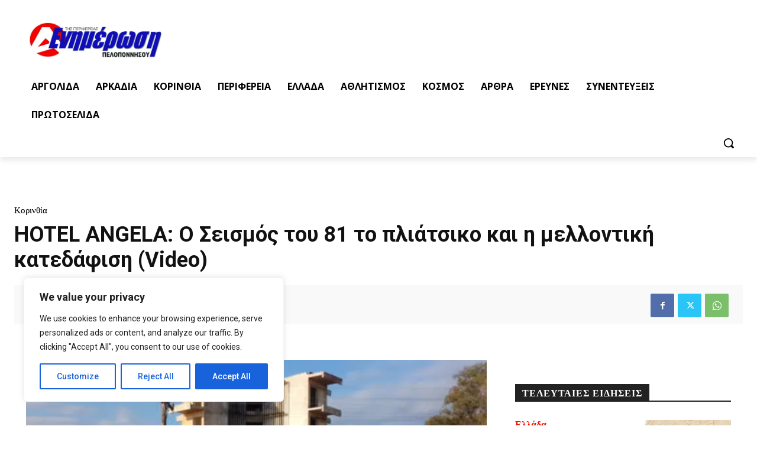

--- FILE ---
content_type: text/html; charset=UTF-8
request_url: https://www.enpel.gr/2021/10/hotel-angela-%CE%BF-%CF%83%CE%B5%CE%B9%CF%83%CE%BC%CF%8C%CF%82-%CF%84%CE%BF%CF%85-81-%CF%84%CE%BF-%CF%80%CE%BB%CE%B9%CE%AC%CF%84%CF%83%CE%B9%CE%BA%CE%BF-%CE%BA%CE%B1%CE%B9-%CE%B7-%CE%BC%CE%B5%CE%BB/
body_size: 69372
content:
<!doctype html >
<html lang="el">
<head>
    <meta charset="UTF-8" />
    <title>HOTEL ANGELA: Ο Σεισμός του 81 το πλιάτσικο και η μελλοντική κατεδάφιση (Video) - enpel.gr</title>
    <meta name="viewport" content="width=device-width, initial-scale=1.0">
    <link rel="pingback" href="https://www.enpel.gr/xmlrpc.php" />
    <style id="jetpack-boost-critical-css">@media all{.n2-ss-slider .n2-ow-all *{font-size:inherit;line-height:inherit;letter-spacing:inherit}.n2-ss-slider .n2-ow-all *,.n2-ss-slider .n2-ow-all :after,.n2-ss-slider .n2-ow-all :before{box-sizing:content-box}.n2-ss-slider .n2-ow-all :not(i):after,.n2-ss-slider .n2-ow-all :not(i):before{display:none}.n2-ss-slider .n2-ow-all img{max-width:none;max-height:none;height:auto;box-shadow:none;border-radius:0;background:0 0;background:0 0;padding:0;margin:0;border:0;vertical-align:top}.n2-ss-slider .n2-ss-widget{position:relative;-webkit-backface-visibility:hidden;-webkit-perspective:1000px;z-index:1;font-size:16px;opacity:1;box-sizing:initial}.n2-ss-slider .n2-ss-slider-controls-below>*{margin-top:var(--widget-offset)}ss3-loader{display:none;place-content:center;position:absolute;left:0;top:0;width:100%;height:100%;z-index:100000}ss3-loader:after{content:"";display:block;border:9px solid RGBA(0,0,0,.6);border-top:9px solid #fff;border-radius:50%;box-shadow:inset 0 0 0 1px RGBA(0,0,0,.6),0 0 0 1px RGBA(0,0,0,.6);width:40px;height:40px}}@media all{ul{box-sizing:border-box}.has-regular-font-size{font-size:1em}.has-text-align-center{text-align:center}:root{--td_theme_color:#4db2ec;--td_black:#222;--td_text_color:#111}html{font-family:sans-serif;-ms-text-size-adjust:100%;-webkit-text-size-adjust:100%}body{margin:0}article{display:block}a{background-color:#fff0}strong{font-weight:700}img{border:0}svg:not(:root){overflow:hidden}button,input{color:inherit;font:inherit;margin:0}button{overflow:visible}button{text-transform:none}button{-webkit-appearance:button}input{line-height:normal}*{-webkit-box-sizing:border-box;-moz-box-sizing:border-box;box-sizing:border-box}:after,:before{-webkit-box-sizing:border-box;-moz-box-sizing:border-box;box-sizing:border-box}img{max-width:100%;height:auto}.td-main-content-wrap{background-color:#fff}.td-page-meta{display:none}.tdc-row{width:1068px;margin-right:auto;margin-left:auto}.tdc-row:after,.tdc-row:before{display:table;content:"";line-height:0}.tdc-row:after{clear:both}.tdc-row[class*=stretch_row]>.td-pb-row>.td-element-style{width:100vw!important;left:50%!important;transform:translateX(-50%)!important}@media (max-width:767px){.td-pb-row>.td-element-style{width:100vw!important;left:50%!important;transform:translateX(-50%)!important}}.tdc-row.stretch_row_1200{width:auto!important;max-width:1240px}@media (min-width:768px) and (max-width:1018px){.tdc-row.stretch_row_1200>.td-pb-row{margin-right:0;margin-left:0}}@media (min-width:1141px){.tdc-row.stretch_row_1200{padding-left:24px;padding-right:24px}}@media (min-width:1019px) and (max-width:1140px){.tdc-row.stretch_row_1200{padding-left:20px;padding-right:20px}}.tdc-row.stretch_row_1400{width:auto!important;max-width:1440px}@media (min-width:768px) and (max-width:1018px){.tdc-row.stretch_row_1400>.td-pb-row{margin-right:0;margin-left:0}}@media (min-width:1141px){.tdc-row.stretch_row_1400{padding-left:24px;padding-right:24px}}@media (min-width:1019px) and (max-width:1140px){.tdc-row.stretch_row_1400{padding-left:20px;padding-right:20px}}@media (max-width:767px){.tdc-row.td-stretch-content{padding-left:20px;padding-right:20px}}.td-pb-row{margin-right:-24px;margin-left:-24px;position:relative}.td-pb-row:after,.td-pb-row:before{display:table;content:""}.td-pb-row:after{clear:both}.td-pb-row [class*=td-pb-span]{display:block;min-height:1px;float:left;padding-right:24px;padding-left:24px;position:relative}@media (min-width:1019px) and (max-width:1140px){.td-pb-row [class*=td-pb-span]{padding-right:20px;padding-left:20px}}@media (min-width:768px) and (max-width:1018px){.td-pb-row [class*=td-pb-span]{padding-right:14px;padding-left:14px}}@media (max-width:767px){.td-pb-row [class*=td-pb-span]{padding-right:0;padding-left:0;float:none;width:100%}}.td-pb-span3{width:25%}.td-pb-span4{width:33.33333333%}.td-pb-span6{width:50%}.td-pb-span8{width:66.66666667%}.td-pb-span9{width:75%}.td-pb-span12{width:100%}.wpb_row{margin-bottom:0}.vc_row .vc_column-inner{padding-left:0;padding-right:0}@media (min-width:1019px) and (max-width:1140px){.tdc-row{width:980px}.td-pb-row{margin-right:-20px;margin-left:-20px}}@media (min-width:768px) and (max-width:1018px){.tdc-row{width:740px}.td-pb-row{margin-right:-14px;margin-left:-14px}}@media (max-width:767px){.tdc-row{width:100%;padding-left:20px;padding-right:20px}.td-pb-row{width:100%;margin-left:0;margin-right:0}}@media (min-width:768px){.td-drop-down-search .td-search-form{margin:20px}}#td-outer-wrap{overflow:hidden}@media (max-width:767px){#td-outer-wrap{margin:auto;width:100%;-webkit-transform-origin:50% 200px 0;transform-origin:50% 200px 0}}.td-menu-background{background-repeat:var(--td_mobile_background_repeat,no-repeat);background-size:var(--td_mobile_background_size,cover);background-position:var(--td_mobile_background_size,center top);position:fixed;top:0;display:block;width:100%;height:113%;z-index:9999;visibility:hidden;transform:translate3d(-100%,0,0);-webkit-transform:translate3d(-100%,0,0)}.td-menu-background:before{content:"";width:100%;height:100%;position:absolute;top:0;left:0;opacity:.98;background:#313b45;background:-webkit-gradient(left top,left bottom,color-stop(0,var(--td_mobile_gradient_one_mob,#313b45)),color-stop(100%,var(--td_mobile_gradient_two_mob,#3393b8)));background:linear-gradient(to bottom,var(--td_mobile_gradient_one_mob,#313b45) 0,var(--td_mobile_gradient_two_mob,#3393b8) 100%)}#td-mobile-nav{padding:0;position:fixed;width:100%;height:calc(100% + 1px);top:0;z-index:9999;visibility:hidden;transform:translate3d(-99%,0,0);-webkit-transform:translate3d(-99%,0,0);left:-1%;font-family:-apple-system,".SFNSText-Regular","San Francisco",Roboto,"Segoe UI","Helvetica Neue","Lucida Grande",sans-serif}#td-mobile-nav{height:1px;overflow:hidden}#td-mobile-nav .td-menu-socials{padding:0 65px 0 20px;overflow:hidden;height:60px}.td-mobile-close{position:absolute;right:1px;top:0;z-index:1000}.td-mobile-close .td-icon-close-mobile{height:70px;width:70px;line-height:70px;font-size:21px;color:var(--td_mobile_text_color,#fff);top:4px;position:relative}.td-mobile-content{padding:20px 20px 0}.td-mobile-container{padding-bottom:20px;position:relative}.td-mobile-content ul{list-style:none;margin:0;padding:0}.td-mobile-content li{float:none;margin-left:0;-webkit-touch-callout:none}.td-mobile-content li a{display:block;line-height:21px;font-size:21px;color:var(--td_mobile_text_color,#fff);margin-left:0;padding:12px 30px 12px 12px;font-weight:700}.td-mobile-container{opacity:1}.td-search-wrap-mob{padding:0;position:absolute;width:100%;height:auto;top:0;text-align:center;z-index:9999;visibility:hidden;color:var(--td_mobile_text_color,#fff);font-family:-apple-system,".SFNSText-Regular","San Francisco",Roboto,"Segoe UI","Helvetica Neue","Lucida Grande",sans-serif}.td-search-wrap-mob .td-drop-down-search{opacity:0;visibility:hidden;-webkit-backface-visibility:hidden;position:relative}.td-search-wrap-mob #td-header-search-mob{color:var(--td_mobile_text_color,#fff);font-weight:700;font-size:26px;height:40px;line-height:36px;border:0;background:#fff0;outline:0;margin:8px 0;padding:0;text-align:center}.td-search-wrap-mob .td-search-input{margin:0 5%;position:relative}.td-search-wrap-mob .td-search-input span{opacity:.8;font-size:12px}.td-search-wrap-mob .td-search-input:after,.td-search-wrap-mob .td-search-input:before{content:"";position:absolute;display:block;width:100%;height:1px;background-color:var(--td_mobile_text_color,#fff);bottom:0;left:0;opacity:.2}.td-search-wrap-mob .td-search-input:after{opacity:.8;transform:scaleX(0);-webkit-transform:scaleX(0)}.td-search-wrap-mob .td-search-form{margin-bottom:30px}.td-search-background{background-repeat:no-repeat;background-size:cover;background-position:center top;position:fixed;top:0;display:block;width:100%;height:113%;z-index:9999;transform:translate3d(100%,0,0);-webkit-transform:translate3d(100%,0,0);visibility:hidden}.td-search-background:before{content:"";width:100%;height:100%;position:absolute;top:0;left:0;opacity:.98;background:#313b45;background:-webkit-gradient(left top,left bottom,color-stop(0,var(--td_mobile_gradient_one_mob,#313b45)),color-stop(100%,var(--td_mobile_gradient_two_mob,#3393b8)));background:linear-gradient(to bottom,var(--td_mobile_gradient_one_mob,#313b45) 0,var(--td_mobile_gradient_two_mob,#3393b8) 100%)}.td-search-close{text-align:right;z-index:1000}.td-search-close .td-icon-close-mobile{height:70px;width:70px;line-height:70px;font-size:21px;color:var(--td_mobile_text_color,#fff);position:relative;top:4px;right:0}body{font-family:Verdana,BlinkMacSystemFont,-apple-system,"Segoe UI",Roboto,Oxygen,Ubuntu,Cantarell,"Open Sans","Helvetica Neue",sans-serif;font-size:14px;line-height:21px}p{margin-top:0;margin-bottom:21px}a{color:var(--td_theme_color,#4db2ec);text-decoration:none}ul{padding:0}ul li{line-height:24px;margin-left:21px}h1,h3,h4{font-family:Roboto,sans-serif;color:var(--td_text_color,#111);font-weight:400;margin:6px 0}h3>a{color:var(--td_text_color,#111)}h1{font-size:32px;line-height:40px;margin-top:33px;margin-bottom:23px}h3{font-size:22px;line-height:30px;margin-top:27px;margin-bottom:17px}h4{font-size:19px;line-height:29px;margin-top:24px;margin-bottom:14px}input[type=text]{font-size:12px;line-height:21px;color:#444;border:1px solid #e1e1e1;width:100%;max-width:100%;height:34px;padding:3px 9px}@media (max-width:767px){input[type=text]{font-size:16px}}.tagdiv-type{font-size:15px;line-height:1.74;color:#222}.tagdiv-type p{margin-bottom:26px}.td_module_wrap{position:relative;padding-bottom:35px}.td_module_wrap .entry-title{font-size:21px;line-height:25px;margin:0 0 6px 0}.entry-title{word-wrap:break-word}.td-module-thumb{position:relative;margin-bottom:13px}.td-module-thumb .entry-thumb{display:block}.td-module-meta-info{font-family:"Open Sans","Open Sans Regular",sans-serif;font-size:11px;margin-bottom:7px;line-height:1;min-height:17px}.td-post-date{color:#767676;display:inline-block;position:relative;top:2px}.td-post-category{font-family:"Open Sans","Open Sans Regular",sans-serif;font-size:10px;font-weight:600;line-height:1;background-color:var(--td_black,#222);color:#fff;margin-right:5px;padding:3px 6px 4px;display:block;vertical-align:top}.td-module-meta-info .td-post-category{display:inline-block}.block-title{font-family:Roboto,sans-serif;font-size:14px;line-height:1;margin-top:0;margin-bottom:26px;border-bottom:2px solid var(--td_header_color,var(--td_black,#222))}.block-title>span{line-height:17px;display:inline-block;padding:7px 12px 4px;background-color:var(--td_header_color,var(--td_black,#222));color:var(--td_text_header_color,#fff)}.td-block-title span{display:inline-block}.td_block_template_1 .block-title{text-align:left}.td-main-content-wrap{padding-bottom:40px}@media (max-width:767px){.td-main-content-wrap{padding-bottom:26px}}.td-pb-span4 .wpb_wrapper{perspective:unset!important}.post{background-color:var(--td_container_transparent,#fff)}.td-post-content{margin-top:21px;padding-bottom:16px}@media (max-width:767px){.td-post-content{margin-top:16px}}.td-post-content p{word-wrap:break-word}@font-face{font-family:newspaper;font-weight:400;font-style:normal;font-display:swap}[class*=" td-icon-"]:before,[class^=td-icon-]:before{font-family:newspaper;speak:none;font-style:normal;font-weight:400;font-variant:normal;text-transform:none;line-height:1;text-align:center;-webkit-font-smoothing:antialiased;-moz-osx-font-smoothing:grayscale}[class*=td-icon-]{line-height:1;text-align:center;display:inline-block}.td-icon-down:before{content:""}.td-icon-right-arrow:before{content:""}.td-icon-menu-up:before{content:""}.td-icon-menu-right:before{content:""}.td-icon-facebook:before{content:""}.td-icon-twitter:before{content:""}.td-icon-mobile:before{content:""}.td-icon-whatsapp:before{content:""}.td-icon-close-mobile:before{content:""}.td-icon-viber:before{content:""}.td-icon-plus:before{content:""}.tdc_zone{margin:0}.td-main-content-wrap .tdc_zone{z-index:0}.td-header-template-wrap{z-index:100}.td-header-desktop-wrap{width:100%}.td_block_wrap{margin-bottom:48px;position:relative;clear:both}@media (max-width:767px){.td_block_wrap{margin-bottom:32px}}.td-block-title-wrap{position:relative}.td-fix-index{transform:translateZ(0);-webkit-transform:translateZ(0)}.td_module_flex_1{display:inline-block;width:100%;padding-bottom:0}.td_module_flex_1 .td-module-container{display:flex;flex-direction:column;position:relative}.td_module_flex_1 .td-module-container:before{content:"";position:absolute;bottom:0;left:0;width:100%;height:1px}.td_module_flex_1 .td-image-wrap{display:block;position:relative}.td_module_flex_1 .td-image-container{position:relative;flex:0 0 auto;width:100%;height:100%}.td_module_flex_1 .td-module-thumb{margin-bottom:0}.td_module_flex_1 .td-module-meta-info{width:100%;margin-bottom:0;z-index:1;border:0 solid #eaeaea;min-height:0}.td_module_flex_1 .td-thumb-css{width:100%;height:100%;position:absolute;background-size:cover;background-position:center center}.td-mc1-wrap .td_module_wrap:after,.td-mc1-wrap:after{content:"";display:table;clear:both}.td_module_flex_1 .td-image-wrap{padding-bottom:50%}.td_module_flex_1 .td-module-meta-info{padding:13px 0 0 0}.tdb-template .td-main-content-wrap{padding-bottom:0}body .tdc-restr-display-none{display:none!important}.td-container-wrap{background-color:var(--td_container_transparent,#fff);margin-left:auto;margin-right:auto}.td-scroll-up{position:fixed;bottom:4px;right:5px;width:40px;height:40px;background-color:var(--td_theme_color,#4db2ec);z-index:9999;transform:translate3d(0,70px,0);-webkit-transform:translate3d(0,70px,0)}.td-scroll-up .td-icon-menu-up{position:relative;color:#fff;font-size:20px;display:block;text-align:center;width:40px;top:7px}@media (max-width:767px){.td-scroll-up.td-hide-scroll-up-on-mob{display:none!important}}.wpb_button{display:inline-block;font-family:"Open Sans","Open Sans Regular",sans-serif;font-weight:600;line-height:24px;text-shadow:none;border:none;border-radius:0;margin-bottom:21px}.td-element-style{position:absolute;z-index:0;width:100%;height:100%;top:0;bottom:0;left:0;right:0;overflow:hidden}.td-element-style-before{opacity:0}.td-stretch-content .td-module-thumb .entry-thumb{min-width:100%}body.td-animation-stack-type0 .post img:not(.woocommerce-product-gallery img):not(.rs-pzimg),body.td-animation-stack-type0 .td-animation-stack .entry-thumb{opacity:0}}</style><meta name='robots' content='index, follow, max-image-preview:large, max-snippet:-1, max-video-preview:-1' />
<!-- Jetpack Site Verification Tags -->
<meta name="google-site-verification" content="7sTTFUDs7eLVTFHyNKrEp6cqEPUGWlKgz9mqa96FEpE" />

	<!-- This site is optimized with the Yoast SEO plugin v26.8 - https://yoast.com/product/yoast-seo-wordpress/ -->
	<meta name="description" content="HOTEL ANGELA: Ο Σεισμός του 81 το πλιάτσικο και η μελλοντική κατεδάφιση (Video)" />
	<link rel="canonical" href="https://www.enpel.gr/2021/10/hotel-angela-ο-σεισμός-του-81-το-πλιάτσικο-και-η-μελ/" />
	<meta property="og:locale" content="el_GR" />
	<meta property="og:type" content="article" />
	<meta property="og:title" content="HOTEL ANGELA: Ο Σεισμός του 81 το πλιάτσικο και η μελλοντική κατεδάφιση (Video) - enpel.gr" />
	<meta property="og:description" content="HOTEL ANGELA: Ο Σεισμός του 81 το πλιάτσικο και η μελλοντική κατεδάφιση (Video)" />
	<meta property="og:url" content="https://www.enpel.gr/2021/10/hotel-angela-ο-σεισμός-του-81-το-πλιάτσικο-και-η-μελ/" />
	<meta property="og:site_name" content="enpel.gr" />
	<meta property="article:publisher" content="https://www.facebook.com/enimerosipeloponnisos" />
	<meta property="article:published_time" content="2021-10-21T09:44:52+00:00" />
	<meta property="article:modified_time" content="2021-10-21T09:45:00+00:00" />
	<meta property="og:image" content="https://i0.wp.com/www.enpel.gr/wp-content/uploads/2021/10/HOTEL-ANGELA.png?fit=912%2C454&ssl=1" />
	<meta property="og:image:width" content="912" />
	<meta property="og:image:height" content="454" />
	<meta property="og:image:type" content="image/png" />
	<meta name="author" content="Ενημέρωση Πελοποννήσου" />
	<meta name="twitter:card" content="summary_large_image" />
	<meta name="twitter:creator" content="@enimpel" />
	<meta name="twitter:site" content="@enimpel" />
	<meta name="twitter:label1" content="Συντάχθηκε από" />
	<meta name="twitter:data1" content="Ενημέρωση Πελοποννήσου" />
	<meta name="twitter:label2" content="Εκτιμώμενος χρόνος ανάγνωσης" />
	<meta name="twitter:data2" content="1 λεπτό" />
	<!-- / Yoast SEO plugin. -->


<link rel='dns-prefetch' href='//www.googletagmanager.com' />
<link rel='dns-prefetch' href='//stats.wp.com' />
<link rel='dns-prefetch' href='//fonts.googleapis.com' />
<link rel='preconnect' href='//c0.wp.com' />
<link rel="alternate" type="application/rss+xml" title="Ροή RSS &raquo; enpel.gr" href="https://www.enpel.gr/feed/" />
<link rel="alternate" type="application/rss+xml" title="Ροή Σχολίων &raquo; enpel.gr" href="https://www.enpel.gr/comments/feed/" />
<link rel="alternate" type="application/rss+xml" title="Ροή Σχολίων enpel.gr &raquo; HOTEL ANGELA: Ο Σεισμός του 81 το πλιάτσικο και η μελλοντική κατεδάφιση (Video)" href="https://www.enpel.gr/2021/10/hotel-angela-%ce%bf-%cf%83%ce%b5%ce%b9%cf%83%ce%bc%cf%8c%cf%82-%cf%84%ce%bf%cf%85-81-%cf%84%ce%bf-%cf%80%ce%bb%ce%b9%ce%ac%cf%84%cf%83%ce%b9%ce%ba%ce%bf-%ce%ba%ce%b1%ce%b9-%ce%b7-%ce%bc%ce%b5%ce%bb/feed/" />
<link rel="alternate" title="oEmbed (JSON)" type="application/json+oembed" href="https://www.enpel.gr/wp-json/oembed/1.0/embed?url=https%3A%2F%2Fwww.enpel.gr%2F2021%2F10%2Fhotel-angela-%25ce%25bf-%25cf%2583%25ce%25b5%25ce%25b9%25cf%2583%25ce%25bc%25cf%258c%25cf%2582-%25cf%2584%25ce%25bf%25cf%2585-81-%25cf%2584%25ce%25bf-%25cf%2580%25ce%25bb%25ce%25b9%25ce%25ac%25cf%2584%25cf%2583%25ce%25b9%25ce%25ba%25ce%25bf-%25ce%25ba%25ce%25b1%25ce%25b9-%25ce%25b7-%25ce%25bc%25ce%25b5%25ce%25bb%2F" />
<link rel="alternate" title="oEmbed (XML)" type="text/xml+oembed" href="https://www.enpel.gr/wp-json/oembed/1.0/embed?url=https%3A%2F%2Fwww.enpel.gr%2F2021%2F10%2Fhotel-angela-%25ce%25bf-%25cf%2583%25ce%25b5%25ce%25b9%25cf%2583%25ce%25bc%25cf%258c%25cf%2582-%25cf%2584%25ce%25bf%25cf%2585-81-%25cf%2584%25ce%25bf-%25cf%2580%25ce%25bb%25ce%25b9%25ce%25ac%25cf%2584%25cf%2583%25ce%25b9%25ce%25ba%25ce%25bf-%25ce%25ba%25ce%25b1%25ce%25b9-%25ce%25b7-%25ce%25bc%25ce%25b5%25ce%25bb%2F&#038;format=xml" />
<noscript><link rel='stylesheet' id='all-css-418fced9b21872243612a9768ba54a36' href='https://www.enpel.gr/wp-content/boost-cache/static/eb00df2cc2.min.css' type='text/css' media='all' /></noscript><link data-media="all" onload="this.media=this.dataset.media; delete this.dataset.media; this.removeAttribute( &apos;onload&apos; );" rel='stylesheet' id='all-css-418fced9b21872243612a9768ba54a36' href='https://www.enpel.gr/wp-content/boost-cache/static/eb00df2cc2.min.css' type='text/css' media="not all" />
<style id='rs-plugin-settings-inline-css'>
#rs-demo-id {}
/*# sourceURL=rs-plugin-settings-inline-css */
</style>
<style id='td-theme-inline-css'>@media (max-width:767px){.td-header-desktop-wrap{display:none}}@media (min-width:767px){.td-header-mobile-wrap{display:none}}</style>
<style id='wp-img-auto-sizes-contain-inline-css'>
img:is([sizes=auto i],[sizes^="auto," i]){contain-intrinsic-size:3000px 1500px}
/*# sourceURL=wp-img-auto-sizes-contain-inline-css */
</style>
<style id='wp-emoji-styles-inline-css'>

	img.wp-smiley, img.emoji {
		display: inline !important;
		border: none !important;
		box-shadow: none !important;
		height: 1em !important;
		width: 1em !important;
		margin: 0 0.07em !important;
		vertical-align: -0.1em !important;
		background: none !important;
		padding: 0 !important;
	}
/*# sourceURL=wp-emoji-styles-inline-css */
</style>
<style id='wp-block-library-inline-css'>
:root{--wp-block-synced-color:#7a00df;--wp-block-synced-color--rgb:122,0,223;--wp-bound-block-color:var(--wp-block-synced-color);--wp-editor-canvas-background:#ddd;--wp-admin-theme-color:#007cba;--wp-admin-theme-color--rgb:0,124,186;--wp-admin-theme-color-darker-10:#006ba1;--wp-admin-theme-color-darker-10--rgb:0,107,160.5;--wp-admin-theme-color-darker-20:#005a87;--wp-admin-theme-color-darker-20--rgb:0,90,135;--wp-admin-border-width-focus:2px}@media (min-resolution:192dpi){:root{--wp-admin-border-width-focus:1.5px}}.wp-element-button{cursor:pointer}:root .has-very-light-gray-background-color{background-color:#eee}:root .has-very-dark-gray-background-color{background-color:#313131}:root .has-very-light-gray-color{color:#eee}:root .has-very-dark-gray-color{color:#313131}:root .has-vivid-green-cyan-to-vivid-cyan-blue-gradient-background{background:linear-gradient(135deg,#00d084,#0693e3)}:root .has-purple-crush-gradient-background{background:linear-gradient(135deg,#34e2e4,#4721fb 50%,#ab1dfe)}:root .has-hazy-dawn-gradient-background{background:linear-gradient(135deg,#faaca8,#dad0ec)}:root .has-subdued-olive-gradient-background{background:linear-gradient(135deg,#fafae1,#67a671)}:root .has-atomic-cream-gradient-background{background:linear-gradient(135deg,#fdd79a,#004a59)}:root .has-nightshade-gradient-background{background:linear-gradient(135deg,#330968,#31cdcf)}:root .has-midnight-gradient-background{background:linear-gradient(135deg,#020381,#2874fc)}:root{--wp--preset--font-size--normal:16px;--wp--preset--font-size--huge:42px}.has-regular-font-size{font-size:1em}.has-larger-font-size{font-size:2.625em}.has-normal-font-size{font-size:var(--wp--preset--font-size--normal)}.has-huge-font-size{font-size:var(--wp--preset--font-size--huge)}.has-text-align-center{text-align:center}.has-text-align-left{text-align:left}.has-text-align-right{text-align:right}.has-fit-text{white-space:nowrap!important}#end-resizable-editor-section{display:none}.aligncenter{clear:both}.items-justified-left{justify-content:flex-start}.items-justified-center{justify-content:center}.items-justified-right{justify-content:flex-end}.items-justified-space-between{justify-content:space-between}.screen-reader-text{border:0;clip-path:inset(50%);height:1px;margin:-1px;overflow:hidden;padding:0;position:absolute;width:1px;word-wrap:normal!important}.screen-reader-text:focus{background-color:#ddd;clip-path:none;color:#444;display:block;font-size:1em;height:auto;left:5px;line-height:normal;padding:15px 23px 14px;text-decoration:none;top:5px;width:auto;z-index:100000}html :where(.has-border-color){border-style:solid}html :where([style*=border-top-color]){border-top-style:solid}html :where([style*=border-right-color]){border-right-style:solid}html :where([style*=border-bottom-color]){border-bottom-style:solid}html :where([style*=border-left-color]){border-left-style:solid}html :where([style*=border-width]){border-style:solid}html :where([style*=border-top-width]){border-top-style:solid}html :where([style*=border-right-width]){border-right-style:solid}html :where([style*=border-bottom-width]){border-bottom-style:solid}html :where([style*=border-left-width]){border-left-style:solid}html :where(img[class*=wp-image-]){height:auto;max-width:100%}:where(figure){margin:0 0 1em}html :where(.is-position-sticky){--wp-admin--admin-bar--position-offset:var(--wp-admin--admin-bar--height,0px)}@media screen and (max-width:600px){html :where(.is-position-sticky){--wp-admin--admin-bar--position-offset:0px}}

/*# sourceURL=wp-block-library-inline-css */
</style><style id='wp-block-embed-inline-css'>
.wp-block-embed.alignleft,.wp-block-embed.alignright,.wp-block[data-align=left]>[data-type="core/embed"],.wp-block[data-align=right]>[data-type="core/embed"]{max-width:360px;width:100%}.wp-block-embed.alignleft .wp-block-embed__wrapper,.wp-block-embed.alignright .wp-block-embed__wrapper,.wp-block[data-align=left]>[data-type="core/embed"] .wp-block-embed__wrapper,.wp-block[data-align=right]>[data-type="core/embed"] .wp-block-embed__wrapper{min-width:280px}.wp-block-cover .wp-block-embed{min-height:240px;min-width:320px}.wp-block-embed{overflow-wrap:break-word}.wp-block-embed :where(figcaption){margin-bottom:1em;margin-top:.5em}.wp-block-embed iframe{max-width:100%}.wp-block-embed__wrapper{position:relative}.wp-embed-responsive .wp-has-aspect-ratio .wp-block-embed__wrapper:before{content:"";display:block;padding-top:50%}.wp-embed-responsive .wp-has-aspect-ratio iframe{bottom:0;height:100%;left:0;position:absolute;right:0;top:0;width:100%}.wp-embed-responsive .wp-embed-aspect-21-9 .wp-block-embed__wrapper:before{padding-top:42.85%}.wp-embed-responsive .wp-embed-aspect-18-9 .wp-block-embed__wrapper:before{padding-top:50%}.wp-embed-responsive .wp-embed-aspect-16-9 .wp-block-embed__wrapper:before{padding-top:56.25%}.wp-embed-responsive .wp-embed-aspect-4-3 .wp-block-embed__wrapper:before{padding-top:75%}.wp-embed-responsive .wp-embed-aspect-1-1 .wp-block-embed__wrapper:before{padding-top:100%}.wp-embed-responsive .wp-embed-aspect-9-16 .wp-block-embed__wrapper:before{padding-top:177.77%}.wp-embed-responsive .wp-embed-aspect-1-2 .wp-block-embed__wrapper:before{padding-top:200%}
/*# sourceURL=https://www.enpel.gr/wp-includes/blocks/embed/style.min.css */
</style>
<style id='wp-block-paragraph-inline-css'>
.is-small-text{font-size:.875em}.is-regular-text{font-size:1em}.is-large-text{font-size:2.25em}.is-larger-text{font-size:3em}.has-drop-cap:not(:focus):first-letter{float:left;font-size:8.4em;font-style:normal;font-weight:100;line-height:.68;margin:.05em .1em 0 0;text-transform:uppercase}body.rtl .has-drop-cap:not(:focus):first-letter{float:none;margin-left:.1em}p.has-drop-cap.has-background{overflow:hidden}:root :where(p.has-background){padding:1.25em 2.375em}:where(p.has-text-color:not(.has-link-color)) a{color:inherit}p.has-text-align-left[style*="writing-mode:vertical-lr"],p.has-text-align-right[style*="writing-mode:vertical-rl"]{rotate:180deg}
/*# sourceURL=https://www.enpel.gr/wp-includes/blocks/paragraph/style.min.css */
</style>
<style id='global-styles-inline-css'>
:root{--wp--preset--aspect-ratio--square: 1;--wp--preset--aspect-ratio--4-3: 4/3;--wp--preset--aspect-ratio--3-4: 3/4;--wp--preset--aspect-ratio--3-2: 3/2;--wp--preset--aspect-ratio--2-3: 2/3;--wp--preset--aspect-ratio--16-9: 16/9;--wp--preset--aspect-ratio--9-16: 9/16;--wp--preset--color--black: #000000;--wp--preset--color--cyan-bluish-gray: #abb8c3;--wp--preset--color--white: #ffffff;--wp--preset--color--pale-pink: #f78da7;--wp--preset--color--vivid-red: #cf2e2e;--wp--preset--color--luminous-vivid-orange: #ff6900;--wp--preset--color--luminous-vivid-amber: #fcb900;--wp--preset--color--light-green-cyan: #7bdcb5;--wp--preset--color--vivid-green-cyan: #00d084;--wp--preset--color--pale-cyan-blue: #8ed1fc;--wp--preset--color--vivid-cyan-blue: #0693e3;--wp--preset--color--vivid-purple: #9b51e0;--wp--preset--gradient--vivid-cyan-blue-to-vivid-purple: linear-gradient(135deg,rgb(6,147,227) 0%,rgb(155,81,224) 100%);--wp--preset--gradient--light-green-cyan-to-vivid-green-cyan: linear-gradient(135deg,rgb(122,220,180) 0%,rgb(0,208,130) 100%);--wp--preset--gradient--luminous-vivid-amber-to-luminous-vivid-orange: linear-gradient(135deg,rgb(252,185,0) 0%,rgb(255,105,0) 100%);--wp--preset--gradient--luminous-vivid-orange-to-vivid-red: linear-gradient(135deg,rgb(255,105,0) 0%,rgb(207,46,46) 100%);--wp--preset--gradient--very-light-gray-to-cyan-bluish-gray: linear-gradient(135deg,rgb(238,238,238) 0%,rgb(169,184,195) 100%);--wp--preset--gradient--cool-to-warm-spectrum: linear-gradient(135deg,rgb(74,234,220) 0%,rgb(151,120,209) 20%,rgb(207,42,186) 40%,rgb(238,44,130) 60%,rgb(251,105,98) 80%,rgb(254,248,76) 100%);--wp--preset--gradient--blush-light-purple: linear-gradient(135deg,rgb(255,206,236) 0%,rgb(152,150,240) 100%);--wp--preset--gradient--blush-bordeaux: linear-gradient(135deg,rgb(254,205,165) 0%,rgb(254,45,45) 50%,rgb(107,0,62) 100%);--wp--preset--gradient--luminous-dusk: linear-gradient(135deg,rgb(255,203,112) 0%,rgb(199,81,192) 50%,rgb(65,88,208) 100%);--wp--preset--gradient--pale-ocean: linear-gradient(135deg,rgb(255,245,203) 0%,rgb(182,227,212) 50%,rgb(51,167,181) 100%);--wp--preset--gradient--electric-grass: linear-gradient(135deg,rgb(202,248,128) 0%,rgb(113,206,126) 100%);--wp--preset--gradient--midnight: linear-gradient(135deg,rgb(2,3,129) 0%,rgb(40,116,252) 100%);--wp--preset--font-size--small: 11px;--wp--preset--font-size--medium: 20px;--wp--preset--font-size--large: 32px;--wp--preset--font-size--x-large: 42px;--wp--preset--font-size--regular: 15px;--wp--preset--font-size--larger: 50px;--wp--preset--spacing--20: 0.44rem;--wp--preset--spacing--30: 0.67rem;--wp--preset--spacing--40: 1rem;--wp--preset--spacing--50: 1.5rem;--wp--preset--spacing--60: 2.25rem;--wp--preset--spacing--70: 3.38rem;--wp--preset--spacing--80: 5.06rem;--wp--preset--shadow--natural: 6px 6px 9px rgba(0, 0, 0, 0.2);--wp--preset--shadow--deep: 12px 12px 50px rgba(0, 0, 0, 0.4);--wp--preset--shadow--sharp: 6px 6px 0px rgba(0, 0, 0, 0.2);--wp--preset--shadow--outlined: 6px 6px 0px -3px rgb(255, 255, 255), 6px 6px rgb(0, 0, 0);--wp--preset--shadow--crisp: 6px 6px 0px rgb(0, 0, 0);}:where(.is-layout-flex){gap: 0.5em;}:where(.is-layout-grid){gap: 0.5em;}body .is-layout-flex{display: flex;}.is-layout-flex{flex-wrap: wrap;align-items: center;}.is-layout-flex > :is(*, div){margin: 0;}body .is-layout-grid{display: grid;}.is-layout-grid > :is(*, div){margin: 0;}:where(.wp-block-columns.is-layout-flex){gap: 2em;}:where(.wp-block-columns.is-layout-grid){gap: 2em;}:where(.wp-block-post-template.is-layout-flex){gap: 1.25em;}:where(.wp-block-post-template.is-layout-grid){gap: 1.25em;}.has-black-color{color: var(--wp--preset--color--black) !important;}.has-cyan-bluish-gray-color{color: var(--wp--preset--color--cyan-bluish-gray) !important;}.has-white-color{color: var(--wp--preset--color--white) !important;}.has-pale-pink-color{color: var(--wp--preset--color--pale-pink) !important;}.has-vivid-red-color{color: var(--wp--preset--color--vivid-red) !important;}.has-luminous-vivid-orange-color{color: var(--wp--preset--color--luminous-vivid-orange) !important;}.has-luminous-vivid-amber-color{color: var(--wp--preset--color--luminous-vivid-amber) !important;}.has-light-green-cyan-color{color: var(--wp--preset--color--light-green-cyan) !important;}.has-vivid-green-cyan-color{color: var(--wp--preset--color--vivid-green-cyan) !important;}.has-pale-cyan-blue-color{color: var(--wp--preset--color--pale-cyan-blue) !important;}.has-vivid-cyan-blue-color{color: var(--wp--preset--color--vivid-cyan-blue) !important;}.has-vivid-purple-color{color: var(--wp--preset--color--vivid-purple) !important;}.has-black-background-color{background-color: var(--wp--preset--color--black) !important;}.has-cyan-bluish-gray-background-color{background-color: var(--wp--preset--color--cyan-bluish-gray) !important;}.has-white-background-color{background-color: var(--wp--preset--color--white) !important;}.has-pale-pink-background-color{background-color: var(--wp--preset--color--pale-pink) !important;}.has-vivid-red-background-color{background-color: var(--wp--preset--color--vivid-red) !important;}.has-luminous-vivid-orange-background-color{background-color: var(--wp--preset--color--luminous-vivid-orange) !important;}.has-luminous-vivid-amber-background-color{background-color: var(--wp--preset--color--luminous-vivid-amber) !important;}.has-light-green-cyan-background-color{background-color: var(--wp--preset--color--light-green-cyan) !important;}.has-vivid-green-cyan-background-color{background-color: var(--wp--preset--color--vivid-green-cyan) !important;}.has-pale-cyan-blue-background-color{background-color: var(--wp--preset--color--pale-cyan-blue) !important;}.has-vivid-cyan-blue-background-color{background-color: var(--wp--preset--color--vivid-cyan-blue) !important;}.has-vivid-purple-background-color{background-color: var(--wp--preset--color--vivid-purple) !important;}.has-black-border-color{border-color: var(--wp--preset--color--black) !important;}.has-cyan-bluish-gray-border-color{border-color: var(--wp--preset--color--cyan-bluish-gray) !important;}.has-white-border-color{border-color: var(--wp--preset--color--white) !important;}.has-pale-pink-border-color{border-color: var(--wp--preset--color--pale-pink) !important;}.has-vivid-red-border-color{border-color: var(--wp--preset--color--vivid-red) !important;}.has-luminous-vivid-orange-border-color{border-color: var(--wp--preset--color--luminous-vivid-orange) !important;}.has-luminous-vivid-amber-border-color{border-color: var(--wp--preset--color--luminous-vivid-amber) !important;}.has-light-green-cyan-border-color{border-color: var(--wp--preset--color--light-green-cyan) !important;}.has-vivid-green-cyan-border-color{border-color: var(--wp--preset--color--vivid-green-cyan) !important;}.has-pale-cyan-blue-border-color{border-color: var(--wp--preset--color--pale-cyan-blue) !important;}.has-vivid-cyan-blue-border-color{border-color: var(--wp--preset--color--vivid-cyan-blue) !important;}.has-vivid-purple-border-color{border-color: var(--wp--preset--color--vivid-purple) !important;}.has-vivid-cyan-blue-to-vivid-purple-gradient-background{background: var(--wp--preset--gradient--vivid-cyan-blue-to-vivid-purple) !important;}.has-light-green-cyan-to-vivid-green-cyan-gradient-background{background: var(--wp--preset--gradient--light-green-cyan-to-vivid-green-cyan) !important;}.has-luminous-vivid-amber-to-luminous-vivid-orange-gradient-background{background: var(--wp--preset--gradient--luminous-vivid-amber-to-luminous-vivid-orange) !important;}.has-luminous-vivid-orange-to-vivid-red-gradient-background{background: var(--wp--preset--gradient--luminous-vivid-orange-to-vivid-red) !important;}.has-very-light-gray-to-cyan-bluish-gray-gradient-background{background: var(--wp--preset--gradient--very-light-gray-to-cyan-bluish-gray) !important;}.has-cool-to-warm-spectrum-gradient-background{background: var(--wp--preset--gradient--cool-to-warm-spectrum) !important;}.has-blush-light-purple-gradient-background{background: var(--wp--preset--gradient--blush-light-purple) !important;}.has-blush-bordeaux-gradient-background{background: var(--wp--preset--gradient--blush-bordeaux) !important;}.has-luminous-dusk-gradient-background{background: var(--wp--preset--gradient--luminous-dusk) !important;}.has-pale-ocean-gradient-background{background: var(--wp--preset--gradient--pale-ocean) !important;}.has-electric-grass-gradient-background{background: var(--wp--preset--gradient--electric-grass) !important;}.has-midnight-gradient-background{background: var(--wp--preset--gradient--midnight) !important;}.has-small-font-size{font-size: var(--wp--preset--font-size--small) !important;}.has-medium-font-size{font-size: var(--wp--preset--font-size--medium) !important;}.has-large-font-size{font-size: var(--wp--preset--font-size--large) !important;}.has-x-large-font-size{font-size: var(--wp--preset--font-size--x-large) !important;}
/*# sourceURL=global-styles-inline-css */
</style>

<style id='classic-theme-styles-inline-css'>
/*! This file is auto-generated */
.wp-block-button__link{color:#fff;background-color:#32373c;border-radius:9999px;box-shadow:none;text-decoration:none;padding:calc(.667em + 2px) calc(1.333em + 2px);font-size:1.125em}.wp-block-file__button{background:#32373c;color:#fff;text-decoration:none}
/*# sourceURL=/wp-includes/css/classic-themes.min.css */
</style>
<noscript><link crossorigin="anonymous" rel='stylesheet' id='google-fonts-style-css' href='https://fonts.googleapis.com/css?family=Open+Sans%3A400%2C600%2C700%7CRoboto%3A400%2C500%2C700%7CRoboto%3A400%2C700%2C800%2C600%7CCrimson+Pro%3A400%2C300%2C600%7CPoppins%3A400%2C600&#038;display=swap&#038;ver=12.6.1' media='all' />
</noscript><link data-media="all" onload="this.media=this.dataset.media; delete this.dataset.media; this.removeAttribute( &apos;onload&apos; );" crossorigin="anonymous" rel='stylesheet' id='google-fonts-style-css' href='https://fonts.googleapis.com/css?family=Open+Sans%3A400%2C600%2C700%7CRoboto%3A400%2C500%2C700%7CRoboto%3A400%2C700%2C800%2C600%7CCrimson+Pro%3A400%2C300%2C600%7CPoppins%3A400%2C600&#038;display=swap&#038;ver=12.6.1' media="not all" />
<link rel="stylesheet" type="text/css" href="https://www.enpel.gr/wp-content/plugins/smart-slider-3/Public/SmartSlider3/Application/Frontend/Assets/dist/smartslider.min.css?ver=c397fa89" media="all">
<style data-related="n2-ss-2">div#n2-ss-2 .n2-ss-slider-1{display:grid;position:relative;}div#n2-ss-2 .n2-ss-slider-2{display:grid;position:relative;overflow:hidden;padding:0px 0px 0px 0px;border:0px solid RGBA(62,62,62,1);border-radius:0px;background-clip:padding-box;background-repeat:repeat;background-position:50% 50%;background-size:cover;background-attachment:scroll;z-index:1;}div#n2-ss-2:not(.n2-ss-loaded) .n2-ss-slider-2{background-image:none !important;}div#n2-ss-2 .n2-ss-slider-3{display:grid;grid-template-areas:'cover';position:relative;overflow:hidden;z-index:10;}div#n2-ss-2 .n2-ss-slider-3 > *{grid-area:cover;}div#n2-ss-2 .n2-ss-slide-backgrounds,div#n2-ss-2 .n2-ss-slider-3 > .n2-ss-divider{position:relative;}div#n2-ss-2 .n2-ss-slide-backgrounds{z-index:10;}div#n2-ss-2 .n2-ss-slide-backgrounds > *{overflow:hidden;}div#n2-ss-2 .n2-ss-slide-background{transform:translateX(-100000px);}div#n2-ss-2 .n2-ss-slider-4{place-self:center;position:relative;width:100%;height:100%;z-index:20;display:grid;grid-template-areas:'slide';}div#n2-ss-2 .n2-ss-slider-4 > *{grid-area:slide;}div#n2-ss-2.n2-ss-full-page--constrain-ratio .n2-ss-slider-4{height:auto;}div#n2-ss-2 .n2-ss-slide{display:grid;place-items:center;grid-auto-columns:100%;position:relative;z-index:20;-webkit-backface-visibility:hidden;transform:translateX(-100000px);}div#n2-ss-2 .n2-ss-slide{perspective:1500px;}div#n2-ss-2 .n2-ss-slide-active{z-index:21;}.n2-ss-background-animation{position:absolute;top:0;left:0;width:100%;height:100%;z-index:3;}div#n2-ss-2 .nextend-arrow{cursor:pointer;overflow:hidden;line-height:0 !important;z-index:18;-webkit-user-select:none;}div#n2-ss-2 .nextend-arrow img{position:relative;display:block;}div#n2-ss-2 .nextend-arrow img.n2-arrow-hover-img{display:none;}div#n2-ss-2 .nextend-arrow:FOCUS img.n2-arrow-hover-img,div#n2-ss-2 .nextend-arrow:HOVER img.n2-arrow-hover-img{display:inline;}div#n2-ss-2 .nextend-arrow:FOCUS img.n2-arrow-normal-img,div#n2-ss-2 .nextend-arrow:HOVER img.n2-arrow-normal-img{display:none;}div#n2-ss-2 .nextend-arrow-animated{overflow:hidden;}div#n2-ss-2 .nextend-arrow-animated > div{position:relative;}div#n2-ss-2 .nextend-arrow-animated .n2-active{position:absolute;}div#n2-ss-2 .nextend-arrow-animated-fade{transition:background 0.3s, opacity 0.4s;}div#n2-ss-2 .nextend-arrow-animated-horizontal > div{transition:all 0.4s;transform:none;}div#n2-ss-2 .nextend-arrow-animated-horizontal .n2-active{top:0;}div#n2-ss-2 .nextend-arrow-previous.nextend-arrow-animated-horizontal .n2-active{left:100%;}div#n2-ss-2 .nextend-arrow-next.nextend-arrow-animated-horizontal .n2-active{right:100%;}div#n2-ss-2 .nextend-arrow-previous.nextend-arrow-animated-horizontal:HOVER > div,div#n2-ss-2 .nextend-arrow-previous.nextend-arrow-animated-horizontal:FOCUS > div{transform:translateX(-100%);}div#n2-ss-2 .nextend-arrow-next.nextend-arrow-animated-horizontal:HOVER > div,div#n2-ss-2 .nextend-arrow-next.nextend-arrow-animated-horizontal:FOCUS > div{transform:translateX(100%);}div#n2-ss-2 .nextend-arrow-animated-vertical > div{transition:all 0.4s;transform:none;}div#n2-ss-2 .nextend-arrow-animated-vertical .n2-active{left:0;}div#n2-ss-2 .nextend-arrow-previous.nextend-arrow-animated-vertical .n2-active{top:100%;}div#n2-ss-2 .nextend-arrow-next.nextend-arrow-animated-vertical .n2-active{bottom:100%;}div#n2-ss-2 .nextend-arrow-previous.nextend-arrow-animated-vertical:HOVER > div,div#n2-ss-2 .nextend-arrow-previous.nextend-arrow-animated-vertical:FOCUS > div{transform:translateY(-100%);}div#n2-ss-2 .nextend-arrow-next.nextend-arrow-animated-vertical:HOVER > div,div#n2-ss-2 .nextend-arrow-next.nextend-arrow-animated-vertical:FOCUS > div{transform:translateY(100%);}div#n2-ss-2 .n2-ss-control-bullet{visibility:hidden;text-align:center;justify-content:center;z-index:14;}div#n2-ss-2 .n2-ss-control-bullet--calculate-size{left:0 !important;}div#n2-ss-2 .n2-ss-control-bullet-horizontal.n2-ss-control-bullet-fullsize{width:100%;}div#n2-ss-2 .n2-ss-control-bullet-vertical.n2-ss-control-bullet-fullsize{height:100%;flex-flow:column;}div#n2-ss-2 .nextend-bullet-bar{display:inline-flex;vertical-align:top;visibility:visible;align-items:center;flex-wrap:wrap;}div#n2-ss-2 .n2-bar-justify-content-left{justify-content:flex-start;}div#n2-ss-2 .n2-bar-justify-content-center{justify-content:center;}div#n2-ss-2 .n2-bar-justify-content-right{justify-content:flex-end;}div#n2-ss-2 .n2-ss-control-bullet-vertical > .nextend-bullet-bar{flex-flow:column;}div#n2-ss-2 .n2-ss-control-bullet-fullsize > .nextend-bullet-bar{display:flex;}div#n2-ss-2 .n2-ss-control-bullet-horizontal.n2-ss-control-bullet-fullsize > .nextend-bullet-bar{flex:1 1 auto;}div#n2-ss-2 .n2-ss-control-bullet-vertical.n2-ss-control-bullet-fullsize > .nextend-bullet-bar{height:100%;}div#n2-ss-2 .nextend-bullet-bar .n2-bullet{cursor:pointer;transition:background-color 0.4s;}div#n2-ss-2 .nextend-bullet-bar .n2-bullet.n2-active{cursor:default;}div#n2-ss-2 div.n2-ss-bullet-thumbnail-container{position:absolute;z-index:10000000;}div#n2-ss-2 .n2-ss-bullet-thumbnail-container .n2-ss-bullet-thumbnail{background-size:cover;background-repeat:no-repeat;background-position:center;}div#n2-ss-2 .nextend-shadow{width:100%;z-index:0;}div#n2-ss-2 .nextend-shadow img{max-width:none;width:100%;}div#n2-ss-2 .n2-style-95dd6e424c5cb01f0d346d825e725e19-dot{background: RGBA(180,180,180,0.24);opacity:1;padding:5px 5px 5px 5px ;box-shadow: none;border: 0px solid RGBA(0,0,0,1);border-radius:50px;margin:4px;}div#n2-ss-2 .n2-style-95dd6e424c5cb01f0d346d825e725e19-dot.n2-active, div#n2-ss-2 .n2-style-95dd6e424c5cb01f0d346d825e725e19-dot:HOVER, div#n2-ss-2 .n2-style-95dd6e424c5cb01f0d346d825e725e19-dot:FOCUS{background: RGBA(115,115,115,0.8);}div#n2-ss-2 .n-uc-CFaj5JDZsIcK{padding:10px 10px 10px 10px}div#n2-ss-2 .n-uc-yD3UzyHK3h8f{padding:10px 10px 10px 10px}div#n2-ss-2-align{max-width:1200px;}div#n2-ss-2 .nextend-arrow img{width: 32px}@media (min-width: 1200px){div#n2-ss-2 [data-hide-desktopportrait="1"]{display: none !important;}}@media (orientation: landscape) and (max-width: 1199px) and (min-width: 901px),(orientation: portrait) and (max-width: 1199px) and (min-width: 701px){div#n2-ss-2 [data-hide-tabletportrait="1"]{display: none !important;}}@media (orientation: landscape) and (max-width: 900px),(orientation: portrait) and (max-width: 700px){div#n2-ss-2 [data-hide-mobileportrait="1"]{display: none !important;}div#n2-ss-2 .nextend-arrow img{width: 16px}}</style>
<script>(function(){this._N2=this._N2||{_r:[],_d:[],r:function(){this._r.push(arguments)},d:function(){this._d.push(arguments)}}}).call(window);</script><script src="https://www.enpel.gr/wp-content/plugins/smart-slider-3/Public/SmartSlider3/Application/Frontend/Assets/dist/n2.min.js?ver=c397fa89" defer async></script>
<script src="https://www.enpel.gr/wp-content/plugins/smart-slider-3/Public/SmartSlider3/Application/Frontend/Assets/dist/smartslider-frontend.min.js?ver=c397fa89" defer async></script>
<script src="https://www.enpel.gr/wp-content/plugins/smart-slider-3/Public/SmartSlider3/Slider/SliderType/Simple/Assets/dist/ss-simple.min.js?ver=c397fa89" defer async></script>
<script src="https://www.enpel.gr/wp-content/plugins/smart-slider-3/Public/SmartSlider3/Widget/Arrow/ArrowImage/Assets/dist/w-arrow-image.min.js?ver=c397fa89" defer async></script>
<script src="https://www.enpel.gr/wp-content/plugins/smart-slider-3/Public/SmartSlider3/Widget/Bullet/Assets/dist/w-bullet.min.js?ver=c397fa89" defer async></script>
<script>_N2.r('documentReady',function(){_N2.r(["documentReady","smartslider-frontend","SmartSliderWidgetArrowImage","SmartSliderWidgetBulletTransition","SmartSliderWidget","ss-simple"],function(){new _N2.SmartSliderSimple('n2-ss-2',{"admin":false,"background.video.mobile":1,"loadingTime":2000,"alias":{"id":0,"smoothScroll":0,"slideSwitch":0,"scroll":1},"align":"center","isDelayed":0,"responsive":{"mediaQueries":{"all":false,"desktopportrait":["(min-width: 1200px)"],"tabletportrait":["(orientation: landscape) and (max-width: 1199px) and (min-width: 901px)","(orientation: portrait) and (max-width: 1199px) and (min-width: 701px)"],"mobileportrait":["(orientation: landscape) and (max-width: 900px)","(orientation: portrait) and (max-width: 700px)"]},"base":{"slideOuterWidth":1200,"slideOuterHeight":600,"sliderWidth":1200,"sliderHeight":600,"slideWidth":1200,"slideHeight":600},"hideOn":{"desktopLandscape":false,"desktopPortrait":false,"tabletLandscape":false,"tabletPortrait":false,"mobileLandscape":false,"mobilePortrait":false},"onResizeEnabled":true,"type":"auto","sliderHeightBasedOn":"real","focusUser":1,"focusEdge":"auto","breakpoints":[{"device":"tabletPortrait","type":"max-screen-width","portraitWidth":1199,"landscapeWidth":1199},{"device":"mobilePortrait","type":"max-screen-width","portraitWidth":700,"landscapeWidth":900}],"enabledDevices":{"desktopLandscape":0,"desktopPortrait":1,"tabletLandscape":0,"tabletPortrait":1,"mobileLandscape":0,"mobilePortrait":1},"sizes":{"desktopPortrait":{"width":1200,"height":600,"max":3000,"min":1200},"tabletPortrait":{"width":701,"height":350,"customHeight":false,"max":1199,"min":701},"mobilePortrait":{"width":320,"height":160,"customHeight":false,"max":900,"min":320}},"overflowHiddenPage":0,"focus":{"offsetTop":"#wpadminbar","offsetBottom":""}},"controls":{"mousewheel":0,"touch":"horizontal","keyboard":1,"blockCarouselInteraction":1},"playWhenVisible":1,"playWhenVisibleAt":0.5,"lazyLoad":0,"lazyLoadNeighbor":0,"blockrightclick":0,"maintainSession":0,"autoplay":{"enabled":1,"start":1,"duration":3000,"autoplayLoop":1,"allowReStart":0,"reverse":0,"pause":{"click":0,"mouse":"0","mediaStarted":1},"resume":{"click":0,"mouse":"0","mediaEnded":1,"slidechanged":0},"interval":1,"intervalModifier":"loop","intervalSlide":"current"},"perspective":1500,"layerMode":{"playOnce":0,"playFirstLayer":1,"mode":"skippable","inAnimation":"mainInEnd"},"bgAnimations":0,"mainanimation":{"type":"horizontal","duration":800,"delay":0,"ease":"easeOutQuad","shiftedBackgroundAnimation":0},"carousel":1,"initCallbacks":function(){new _N2.SmartSliderWidgetArrowImage(this);new _N2.SmartSliderWidgetBulletTransition(this,{"area":10,"dotClasses":"n2-style-95dd6e424c5cb01f0d346d825e725e19-dot ","mode":"","action":"click"});new _N2.SmartSliderWidget(this,'shadow','.nextend-shadow')}})})});</script>




<!-- Google tag (gtag.js) snippet added by Site Kit -->
<!-- Google Analytics snippet added by Site Kit -->


<link rel="https://api.w.org/" href="https://www.enpel.gr/wp-json/" /><link rel="alternate" title="JSON" type="application/json" href="https://www.enpel.gr/wp-json/wp/v2/posts/35335" /><link rel="EditURI" type="application/rsd+xml" title="RSD" href="https://www.enpel.gr/xmlrpc.php?rsd" />
<meta name="generator" content="WordPress 6.9" />
<link rel='shortlink' href='https://wp.me/p9MFR8-9bV' />
<style id="cky-style-inline">[data-cky-tag]{visibility:hidden;}</style><meta name="generator" content="Site Kit by Google 1.170.0" /><script data-jetpack-boost="ignore" type="application/ld+json">
{
  "@context": "https://schema.org",
  "@graph": [
    {
      "@type": "NewsMediaOrganization",
      "@id": "https://www.enpel.gr/#organization",
      "name": "Ενημέρωση Πελοποννήσου",
      "alternateName": "Enpel.gr",
      "url": "https://www.enpel.gr",
      "logo": {
        "@type": "ImageObject",
        "url": "https://www.enpel.gr/wp-content/uploads/2024/11/ENPEL-LOGO.jpg"
      },
      "foundingDate": "2018",
      "address": {
        "@type": "PostalAddress",
        "addressLocality": "Πελοπόννησος",
        "addressCountry": "GR"
      },
      "contactPoint": {
        "@type": "ContactPoint",
        "contactType": "Επικοινωνία Συντακτικής Ομάδας",
        "email": "info@enpel.gr",
        "url": "https://www.enpel.gr/epikoinonia/"
      }
    },
    {
      "@type": "Person",
      "@id": "https://www.enpel.gr/#kostas-proimos",
      "name": "Κώστας Πρώιμος",
      "jobTitle": ["Εκδότης", "Υπεύθυνος Επικοινωνίας"],
      "worksFor": { "@id": "https://www.enpel.gr/#organization" }
      
    }
  ]
}
</script>
	<style>img#wpstats{display:none}</style>
		<!--[if lt IE 9]><script data-jetpack-boost="ignore" src="https://cdnjs.cloudflare.com/ajax/libs/html5shiv/3.7.3/html5shiv.js"></script><![endif]-->
        
    
    <style id="tdb-global-colors">:root{--accent-color-1:#E04040;--accent-color-2:#F35858;--base-color-1:#000000;--light-color-1:#EDEDED;--mm-custom-color-4:#C2A25D;--mm-custom-color-5:#F7F9F9;--mm-custom-color-1:#053426;--mm-custom-color-2:#B79259;--mm-custom-color-3:#79847E;--wm-black:#000000;--wm-white:#FFFFFF;--wm-primary:#ff5f45;--wm-primary-dark:#ea3c1f;--wm-primary-bright:#ffb3a6;--wm-light-grey:#f2f2f2;--wm-med-grey:#e9e9e9;--wm-excerpt-grey:#9A9A9A;--light-border:#EDEDED;--base-gray:#717176;--light-gray:#F1F4F7;--light-red:#FCF7F5;--dark-border:#b1b4bc;--doc-custom-color-1:#3A454E;--doc-custom-color-2:#2CC8B3;--doc-custom-color-3:#9BA1A8;--doc-custom-color-4:#EFF3F4;--doc-custom-color-5:#F7F9F9}</style>
	
    <style id="tdb-global-fonts">
        :root {--global-font-1: Big Shoulders Text;--global-font-2: Roboto Slab;--global-font-3: Work Sans;--global-1: Gilda Display;--global-2: Red Hat Display;--global-3: Pinyon Script;--kanit: Kanit;--sans-serif: Hanken Grotesk;--doc-global-font-1: Outfit;}
    </style>
    
<!-- Google AdSense meta tags added by Site Kit -->
<meta name="google-adsense-platform-account" content="ca-host-pub-2644536267352236">
<meta name="google-adsense-platform-domain" content="sitekit.withgoogle.com">
<!-- End Google AdSense meta tags added by Site Kit -->

<!-- Schema & Structured Data For WP v1.54.2 - -->
<script data-jetpack-boost="ignore" type="application/ld+json" class="saswp-schema-markup-output">
[{"@context":"https:\/\/schema.org\/","@type":"VideoObject","@id":"https:\/\/www.enpel.gr\/2021\/10\/hotel-angela-%ce%bf-%cf%83%ce%b5%ce%b9%cf%83%ce%bc%cf%8c%cf%82-%cf%84%ce%bf%cf%85-81-%cf%84%ce%bf-%cf%80%ce%bb%ce%b9%ce%ac%cf%84%cf%83%ce%b9%ce%ba%ce%bf-%ce%ba%ce%b1%ce%b9-%ce%b7-%ce%bc%ce%b5%ce%bb\/#videoobject","url":"https:\/\/www.enpel.gr\/2021\/10\/hotel-angela-%ce%bf-%cf%83%ce%b5%ce%b9%cf%83%ce%bc%cf%8c%cf%82-%cf%84%ce%bf%cf%85-81-%cf%84%ce%bf-%cf%80%ce%bb%ce%b9%ce%ac%cf%84%cf%83%ce%b9%ce%ba%ce%bf-%ce%ba%ce%b1%ce%b9-%ce%b7-%ce%bc%ce%b5%ce%bb\/","headline":"HOTEL ANGELA: \u039f \u03a3\u03b5\u03b9\u03c3\u03bc\u03cc\u03c2 \u03c4\u03bf\u03c5 81 \u03c4\u03bf \u03c0\u03bb\u03b9\u03ac\u03c4\u03c3\u03b9\u03ba\u03bf \u03ba\u03b1\u03b9 \u03b7 \u03bc\u03b5\u03bb\u03bb\u03bf\u03bd\u03c4\u03b9\u03ba\u03ae \u03ba\u03b1\u03c4\u03b5\u03b4\u03ac\u03c6\u03b9\u03c3\u03b7 (Video)","datePublished":"2021-10-21T11:44:52+03:00","dateModified":"2021-10-21T11:45:00+03:00","description":"\u03a4\u03bf \u03be\u03b5\u03bd\u03bf\u03b4\u03bf\u03c7\u03b5\u03af\u03bf \u2013 \u03c6\u03ac\u03bd\u03c4\u03b1\u03c3\u03bc\u03b1 \u03b5\u03b4\u03ce \u03ba\u03b1\u03b9 \u03ba\u03ac\u03bc\u03c0\u03bf\u03c3\u03b5\u03c2 \u03b4\u03b5\u03ba\u03b1\u03b5\u03c4\u03af\u03b5\u03c2 \u03b2\u03c1\u03af\u03c3\u03ba\u03b5\u03c4\u03b1\u03b9 \u03c3\u03c4\u03bf \u039a\u03bf\u03ba\u03ba\u03ce\u03bd\u03b9 \u039a\u03bf\u03c1\u03b9\u03bd\u03b8\u03af\u03b1\u03c2 \u03c3\u03c4\u03b7\u03bd \u03c0\u03b1\u03c1\u03b1\u03bb\u03af\u03b1 \u03c4\u03b7\u03c2 \u039d\u03b5\u03c1\u03ac\u03c4\u03b6\u03b1\u03c2. \u03a4\u03bf \u03c3\u03c5\u03b3\u03ba\u03b5\u03ba\u03c1\u03b9\u03bc\u03ad\u03bd\u03bf \u03be\u03b5\u03bd\u03bf\u03b4\u03bf\u03c7\u03b5\u03af\u03bf - \u03c0\u03b1\u03bb\u03b9\u03cc \u03c0\u03b5\u03bd\u03c4\u03b1\u03cc\u03c1\u03bf\u03c6\u03bf \u0393\u2019 \u03c4\u03ac\u03be\u03b7\u03c2 , \u03b4\u03c5\u03bd\u03b1\u03bc\u03b9\u03ba\u03cc\u03c4\u03b7\u03c4\u03b1\u03c2 136 \u03b4\u03c9\u03bc\u03b1\u03c4\u03af\u03c9\u03bd \u2014 260 \u03ba\u03bb\u03b9\u03bd\u03ce\u03bd, \u03c3\u03c5\u03bd\u03bf\u03bb\u03b9\u03ba\u03bf\u03cd \u03b5\u03bc\u03b2\u03b1\u03b4\u03bf\u03cd 4.822,92 \u03c4.\u03bc. - \u03b5\u03b3\u03ba\u03b1\u03c4\u03b1\u03bb\u03b5\u03bb\u03b5\u03b9\u03bc\u03ad\u03bd\u03bf \u03b1\u03c0\u03bf \u03c4\u03bf 1991 \u03b5\u03af\u03c7\u03b5 \u03c5\u03c0\u03bf\u03c3\u03c4\u03b5\u03af \u03c3\u03bf\u03b2\u03b1\u03c1\u03cc\u03c4\u03b1\u03c4\u03b5\u03c2 \u03b6\u03b7\u03bc\u03b9\u03ad\u03c2 \u03b1\u03c0\u03bf \u03c4\u03bf\u03bd \u03ba\u03b1\u03c4\u03b1\u03c3\u03c4\u03c1\u03bf\u03c6\u03b9\u03ba\u03cc \u03c3\u03b5\u03b9\u03c3\u03bc\u03cc \u03c4\u03bf\u03c5 1981 \u03c0\u03bf\u03c5 \u03ad\u03c0\u03bb\u03b7\u03be\u03b5 \u03c4\u03b7\u03bd \u039a\u03bf\u03c1\u03b9\u03bd\u03b8\u03af\u03b1. \u0391\u03c0\u03cc","transcript":"\u03a4\u03bf \u03be\u03b5\u03bd\u03bf\u03b4\u03bf\u03c7\u03b5\u03af\u03bf \u2013 \u03c6\u03ac\u03bd\u03c4\u03b1\u03c3\u03bc\u03b1 \u03b5\u03b4\u03ce \u03ba\u03b1\u03b9 \u03ba\u03ac\u03bc\u03c0\u03bf\u03c3\u03b5\u03c2 \u03b4\u03b5\u03ba\u03b1\u03b5\u03c4\u03af\u03b5\u03c2 \u03b2\u03c1\u03af\u03c3\u03ba\u03b5\u03c4\u03b1\u03b9 \u03c3\u03c4\u03bf \u039a\u03bf\u03ba\u03ba\u03ce\u03bd\u03b9 \u039a\u03bf\u03c1\u03b9\u03bd\u03b8\u03af\u03b1\u03c2 \u03c3\u03c4\u03b7\u03bd \u03c0\u03b1\u03c1\u03b1\u03bb\u03af\u03b1 \u03c4\u03b7\u03c2 \u039d\u03b5\u03c1\u03ac\u03c4\u03b6\u03b1\u03c2. \u03a4\u03bf \u03c3\u03c5\u03b3\u03ba\u03b5\u03ba\u03c1\u03b9\u03bc\u03ad\u03bd\u03bf \u03be\u03b5\u03bd\u03bf\u03b4\u03bf\u03c7\u03b5\u03af\u03bf - \u03c0\u03b1\u03bb\u03b9\u03cc \u03c0\u03b5\u03bd\u03c4\u03b1\u03cc\u03c1\u03bf\u03c6\u03bf \u0393\u2019 \u03c4\u03ac\u03be\u03b7\u03c2 , \u03b4\u03c5\u03bd\u03b1\u03bc\u03b9\u03ba\u03cc\u03c4\u03b7\u03c4\u03b1\u03c2 136 \u03b4\u03c9\u03bc\u03b1\u03c4\u03af\u03c9\u03bd \u2014 260 \u03ba\u03bb\u03b9\u03bd\u03ce\u03bd, \u03c3\u03c5\u03bd\u03bf\u03bb\u03b9\u03ba\u03bf\u03cd \u03b5\u03bc\u03b2\u03b1\u03b4\u03bf\u03cd 4.822,92 \u03c4.\u03bc. - \u03b5\u03b3\u03ba\u03b1\u03c4\u03b1\u03bb\u03b5\u03bb\u03b5\u03b9\u03bc\u03ad\u03bd\u03bf \u03b1\u03c0\u03bf \u03c4\u03bf 1991 \u03b5\u03af\u03c7\u03b5 \u03c5\u03c0\u03bf\u03c3\u03c4\u03b5\u03af \u03c3\u03bf\u03b2\u03b1\u03c1\u03cc\u03c4\u03b1\u03c4\u03b5\u03c2 \u03b6\u03b7\u03bc\u03b9\u03ad\u03c2 \u03b1\u03c0\u03bf \u03c4\u03bf\u03bd \u03ba\u03b1\u03c4\u03b1\u03c3\u03c4\u03c1\u03bf\u03c6\u03b9\u03ba\u03cc \u03c3\u03b5\u03b9\u03c3\u03bc\u03cc \u03c4\u03bf\u03c5 1981 \u03c0\u03bf\u03c5 \u03ad\u03c0\u03bb\u03b7\u03be\u03b5 \u03c4\u03b7\u03bd \u039a\u03bf\u03c1\u03b9\u03bd\u03b8\u03af\u03b1. \u0391\u03c0\u03cc \u03c4\u03cc\u03c4\u03b5 \u03b5\u03af\u03c7\u03b5 \u03b1\u03b3\u03bf\u03c1\u03b1\u03c3\u03c4\u03ae \u03b1\u03c0\u03cc 3 \u03b4\u03b9\u03b1\u03c6\u03bf\u03c1\u03b5\u03c4\u03b9\u03ba\u03bf\u03cd\u03c2 \u03b9\u03b4\u03b9\u03bf\u03ba\u03c4\u03ae\u03c4\u03b5\u03c2 \u03bf\u03b9 \u03bf\u03c0\u03bf\u03af\u03bf\u03b9 \u03cc\u03bb\u03bf\u03b9 \u03c4\u03bf\u03c5\u03c2 \u03b1\u03c0\u03b5\u03b2\u03af\u03c9\u03c3\u03b1\u03bd. \u03a3\u03c4\u03bf \u03b9\u03c3\u03cc\u03b3\u03b5\u03b9\u03bf \u03c4\u03bf\u03c5 \u039e\u03b5\u03bd\u03bf\u03b4\u03bf\u03c7\u03b5\u03af\u03bf\u03c5 \u03c5\u03c0\u03ae\u03c1\u03c7\u03b5 \u03b7 \u03c5\u03c0\u03bf\u03b4\u03bf\u03c7\u03ae, \u03b7 \u03ba\u03bf\u03c5\u03b6\u03af\u03bd\u03b1 \u03ba\u03b1\u03b9 \u03b7 \u03ba\u03b5\u03bd\u03c4\u03c1\u03b9\u03ba\u03ae \u03c4\u03c1\u03b1\u03c0\u03b5\u03b6\u03b1\u03c1\u03af\u03b1. \u039f\u03b9 \u03bb\u03cc\u03b3\u03bf\u03b9 \u03b3\u03b9\u03b1 \u03c4\u03bf\u03c5\u03c2 \u03bf\u03c0\u03bf\u03af\u03bf\u03c5\u03c2 \u03ad\u03c7\u03b5\u03b9 \u03b5\u03b3\u03ba\u03b1\u03c4\u03b1\u03bb\u03b5\u03b9\u03c6\u03b8\u03b5\u03af \u03b5\u03af\u03bd\u03b1\u03b9 \u03bf\u03b9\u03ba\u03bf\u03bd\u03bf\u03bc\u03b9\u03ba\u03ae. \u039f \u03b1\u03c1\u03c7\u03b9\u03ba\u03cc\u03c2 \u0399\u03b4\u03b9\u03bf\u03ba\u03c4\u03ae\u03c4\u03b7\u03c2 \u03c6\u03b1\u03af\u03bd\u03b5\u03c4\u03b1\u03b9 \u03cc\u03c4\u03b9 \u03ad\u03ba\u03c1\u03c5\u03c8\u03b5 \u03c4\u03b1 \u03c7\u03c1\u03ad\u03b7 \u03b1\u03c0\u03cc \u03ba\u03ac\u03c0\u03bf\u03b9\u03bf\u03c5\u03c2 \u03b5\u03c0\u03b5\u03bd\u03b4\u03c5\u03c4\u03ad\u03c2. \u0395\u03c0\u03b1\u03ba\u03bf\u03bb\u03bf\u03cd\u03b8\u03b7\u03c3\u03b5 \u03a0\u03bb\u03b9\u03ac\u03c4\u03c3\u03b9\u03ba\u03bf \u03b1\u03c0\u03bf \u03ba\u03ac\u03c0\u03bf\u03b9\u03bf\u03bd \u03ba\u03b1\u03c4\u03b1\u03c3\u03c7\u03ad\u03c4\u03b7 \u03bf \u03bf\u03c0\u03bf\u03af\u03bf\u03c2 \u03c0\u03ae\u03c1\u03b5 \u03c4\u03b1 \u03c0\u03ac\u03bd\u03c4\u03b1 (\u03c0\u03c1\u03af\u03b6\u03b5\u03c2, \u03ba\u03b1\u03bb\u03ce\u03b4\u03b9\u03b1, \u03b1\u03bd\u03b5\u03bb\u03ba\u03c5\u03c3\u03c4\u03ae\u03c1\u03b1, \u03ad\u03c0\u03b9\u03c0\u03bb\u03b1...) \u03a4\u03bf \u03ba\u03b1\u03bb\u03bf\u03ba\u03b1\u03af\u03c1\u03b9 \u03c4\u03bf\u03c5 2021 \u03b7 \u03c5\u03c0\u03b7\u03c1\u03b5\u03c3\u03af\u03b1 \u03b4\u03cc\u03bc\u03b7\u03c3\u03b7\u03c2 \u03c4\u03bf\u03c5 \u03b4\u03ae\u03bc\u03bf\u03c5 \u039a\u03bf\u03c1\u03b9\u03bd\u03b8\u03af\u03c9\u03bd, \u03c7\u03bf\u03c1\u03ae\u03b3\u03b7\u03c3\u03b5 \u03ac\u03b4\u03b5\u03b9\u03b1 \u03c3\u03c4\u03b7\u03bd \u03b5\u03c4\u03b1\u03b9\u03c1\u03b5\u03af\u03b1 \u039a\u03bf\u03ba\u03ba\u03ce\u03bd\u03b9 \u039a\u03cc\u03c1\u03b9\u03bd\u03b8\u03bf\u03c2 \u0391\u03bd\u03ce\u03bd\u03c5\u03bc\u03b7 \u039e\u03b5\u03bd\u03bf\u03b4\u03bf\u03c7\u03b5\u03b9\u03b1\u03ba\u03ae, \u03a4\u03bf\u03c5\u03c1\u03b9\u03c3\u03c4\u03b9\u03ba\u03ae \u03ba\u03b1\u03b9 \u0395\u03bc\u03c0\u03bf\u03c1\u03b9\u03ba\u03ae \u03b3\u03b9\u03b1 \u03ba\u03b1\u03c4\u03b5\u03b4\u03ac\u03c6\u03b9\u03c3\u03b7 \u03c4\u03bf\u03c5 \u03be\u03b5\u03bd\u03bf\u03b4\u03bf\u03c7\u03b5\u03b9\u03b1\u03ba\u03bf\u03cd \u03c3\u03c5\u03b3\u03ba\u03c1\u03bf\u03c4\u03ae\u03bc\u03b1\u03c4\u03bf\u03c2 ANGELA. \u03a4\u03ad\u03bb\u03bf\u03c2 \u03a7\u03b1\u03c1\u03b1\u03ba\u03c4\u03b7\u03c1\u03b9\u03c3\u03c4\u03b9\u03ba\u03cc \u03b5\u03af\u03bd\u03b1\u03b9 \u03cc\u03c4\u03b9 \u03b1\u03ba\u03cc\u03bc\u03b1 \u03ba\u03b1\u03b9 \u03c3\u03ae\u03bc\u03b5\u03c1\u03b1 \u03b5\u03bd\u03ce \u03c4\u03bf \u03be\u03b5\u03bd\u03bf\u03b4\u03bf\u03c7\u03b5\u03af\u03bf \u03b5\u03af\u03bd\u03b1\u03b9 \u03ba\u03c5\u03c1\u03b9\u03bf\u03bb\u03b5\u03ba\u03c4\u03b9\u03ba\u03ac \u03c1\u03b7\u03bc\u03b1\u03b3\u03bc\u03ad\u03bd\u03bf, 30 \u03c7\u03c1\u03cc\u03bd\u03b9\u03b1 \u03b5\u03b3\u03ba\u03b1\u03c4\u03b1\u03bb\u03bb\u03b5\u03b9\u03bc\u03ad\u03bd\u03bf \u03ba\u03b1\u03b9 \u03b5\u03bd \u03b5\u03c5\u03b8\u03ad\u03c4\u03c9 \u03c7\u03c1\u03cc\u03bd\u03bf \u03ba\u03b1\u03c4\u03b5\u03b4\u03b1\u03c6\u03b9\u03c3\u03c4\u03ad\u03bf \u03b7 \u03c6\u03ae\u03bc\u03b7 \u03c4\u03bf\u03c5 \u03b4\u03b5\u03c3\u03c0\u03cc\u03b6\u03b5\u03b9 \u03c3\u03b5 \u03b9\u03c3\u03c4\u03bf\u03c3\u03b5\u03bb\u03af\u03b4\u03b1 (traveling.gr) \u03ba\u03b1\u03b9 \u03bc\u03ac\u03bb\u03b9\u03c3\u03c4\u03b1 \u03bc\u03b5 \u03c4\u03b7\u03bb\u03ad\u03c6\u03c9\u03bd\u03bf \u03b5\u03c0\u03b9\u03ba\u03bf\u03b9\u03bd\u03c9\u03bd\u03af\u03b1\u03c2.     https:\/\/www.youtube.com\/watch?vLu6sR3G5aiE     \u03a0\u03b7\u03b3\u03ae: DroneDays gr\u0393\u03b9\u03ce\u03c1\u03b3\u03bf\u03c2 \u03a3\u03bf\u03c6\u03bf\u03cd\u03bb\u03b7","name":"HOTEL ANGELA: \u039f \u03a3\u03b5\u03b9\u03c3\u03bc\u03cc\u03c2 \u03c4\u03bf\u03c5 81 \u03c4\u03bf \u03c0\u03bb\u03b9\u03ac\u03c4\u03c3\u03b9\u03ba\u03bf \u03ba\u03b1\u03b9 \u03b7 \u03bc\u03b5\u03bb\u03bb\u03bf\u03bd\u03c4\u03b9\u03ba\u03ae \u03ba\u03b1\u03c4\u03b5\u03b4\u03ac\u03c6\u03b9\u03c3\u03b7 (Video)","uploadDate":"2021-10-21T11:44:52+03:00","thumbnailUrl":"https:\/\/i.ytimg.com\/vi\/Lu6sR3G5aiE\/hqdefault.jpg","author":{"@type":"Person","name":"\u0395\u03bd\u03b7\u03bc\u03ad\u03c1\u03c9\u03c3\u03b7 \u03a0\u03b5\u03bb\u03bf\u03c0\u03bf\u03bd\u03bd\u03ae\u03c3\u03bf\u03c5","url":"https:\/\/www.enpel.gr\/author\/minas25\/","sameAs":[],"image":{"@type":"ImageObject","url":"https:\/\/secure.gravatar.com\/avatar\/9a32d43ff6eb9ac96745bdfbe5488a58739a2f52a2fc402ce69c2298543a5a9a?s=96&d=mm&r=g","height":96,"width":96}},"contentUrl":"https:\/\/www.youtube.com\/watch?v=Lu6sR3G5aiE","embedUrl":"https:\/\/www.youtube.com\/watch?v=Lu6sR3G5aiE"},

{"@context":"https:\/\/schema.org\/","@type":"NewsArticle","@id":"https:\/\/www.enpel.gr\/2021\/10\/hotel-angela-%ce%bf-%cf%83%ce%b5%ce%b9%cf%83%ce%bc%cf%8c%cf%82-%cf%84%ce%bf%cf%85-81-%cf%84%ce%bf-%cf%80%ce%bb%ce%b9%ce%ac%cf%84%cf%83%ce%b9%ce%ba%ce%bf-%ce%ba%ce%b1%ce%b9-%ce%b7-%ce%bc%ce%b5%ce%bb\/#newsarticle","url":"https:\/\/www.enpel.gr\/2021\/10\/hotel-angela-%ce%bf-%cf%83%ce%b5%ce%b9%cf%83%ce%bc%cf%8c%cf%82-%cf%84%ce%bf%cf%85-81-%cf%84%ce%bf-%cf%80%ce%bb%ce%b9%ce%ac%cf%84%cf%83%ce%b9%ce%ba%ce%bf-%ce%ba%ce%b1%ce%b9-%ce%b7-%ce%bc%ce%b5%ce%bb\/","headline":"HOTEL ANGELA: \u039f \u03a3\u03b5\u03b9\u03c3\u03bc\u03cc\u03c2 \u03c4\u03bf\u03c5 81 \u03c4\u03bf \u03c0\u03bb\u03b9\u03ac\u03c4\u03c3\u03b9\u03ba\u03bf \u03ba\u03b1\u03b9 \u03b7 \u03bc\u03b5\u03bb\u03bb\u03bf\u03bd\u03c4\u03b9\u03ba\u03ae \u03ba\u03b1\u03c4\u03b5\u03b4\u03ac\u03c6\u03b9\u03c3\u03b7 (Video)","mainEntityOfPage":"https:\/\/www.enpel.gr\/2021\/10\/hotel-angela-%ce%bf-%cf%83%ce%b5%ce%b9%cf%83%ce%bc%cf%8c%cf%82-%cf%84%ce%bf%cf%85-81-%cf%84%ce%bf-%cf%80%ce%bb%ce%b9%ce%ac%cf%84%cf%83%ce%b9%ce%ba%ce%bf-%ce%ba%ce%b1%ce%b9-%ce%b7-%ce%bc%ce%b5%ce%bb\/","datePublished":"2021-10-21T11:44:52+03:00","dateModified":"2021-10-21T11:45:00+03:00","description":"\u03a4\u03bf \u03be\u03b5\u03bd\u03bf\u03b4\u03bf\u03c7\u03b5\u03af\u03bf \u2013 \u03c6\u03ac\u03bd\u03c4\u03b1\u03c3\u03bc\u03b1 \u03b5\u03b4\u03ce \u03ba\u03b1\u03b9 \u03ba\u03ac\u03bc\u03c0\u03bf\u03c3\u03b5\u03c2 \u03b4\u03b5\u03ba\u03b1\u03b5\u03c4\u03af\u03b5\u03c2 \u03b2\u03c1\u03af\u03c3\u03ba\u03b5\u03c4\u03b1\u03b9 \u03c3\u03c4\u03bf \u039a\u03bf\u03ba\u03ba\u03ce\u03bd\u03b9 \u039a\u03bf\u03c1\u03b9\u03bd\u03b8\u03af\u03b1\u03c2 \u03c3\u03c4\u03b7\u03bd \u03c0\u03b1\u03c1\u03b1\u03bb\u03af\u03b1 \u03c4\u03b7\u03c2 \u039d\u03b5\u03c1\u03ac\u03c4\u03b6\u03b1\u03c2. \u03a4\u03bf \u03c3\u03c5\u03b3\u03ba\u03b5\u03ba\u03c1\u03b9\u03bc\u03ad\u03bd\u03bf \u03be\u03b5\u03bd\u03bf\u03b4\u03bf\u03c7\u03b5\u03af\u03bf - \u03c0\u03b1\u03bb\u03b9\u03cc \u03c0\u03b5\u03bd\u03c4\u03b1\u03cc\u03c1\u03bf\u03c6\u03bf \u0393\u2019 \u03c4\u03ac\u03be\u03b7\u03c2 , \u03b4\u03c5\u03bd\u03b1\u03bc\u03b9\u03ba\u03cc\u03c4\u03b7\u03c4\u03b1\u03c2 136 \u03b4\u03c9\u03bc\u03b1\u03c4\u03af\u03c9\u03bd \u2014 260 \u03ba\u03bb\u03b9\u03bd\u03ce\u03bd, \u03c3\u03c5\u03bd\u03bf\u03bb\u03b9\u03ba\u03bf\u03cd \u03b5\u03bc\u03b2\u03b1\u03b4\u03bf\u03cd 4.822,92 \u03c4.\u03bc. - \u03b5\u03b3\u03ba\u03b1\u03c4\u03b1\u03bb\u03b5\u03bb\u03b5\u03b9\u03bc\u03ad\u03bd\u03bf \u03b1\u03c0\u03bf \u03c4\u03bf 1991 \u03b5\u03af\u03c7\u03b5 \u03c5\u03c0\u03bf\u03c3\u03c4\u03b5\u03af \u03c3\u03bf\u03b2\u03b1\u03c1\u03cc\u03c4\u03b1\u03c4\u03b5\u03c2 \u03b6\u03b7\u03bc\u03b9\u03ad\u03c2 \u03b1\u03c0\u03bf \u03c4\u03bf\u03bd \u03ba\u03b1\u03c4\u03b1\u03c3\u03c4\u03c1\u03bf\u03c6\u03b9\u03ba\u03cc \u03c3\u03b5\u03b9\u03c3\u03bc\u03cc \u03c4\u03bf\u03c5 1981 \u03c0\u03bf\u03c5 \u03ad\u03c0\u03bb\u03b7\u03be\u03b5 \u03c4\u03b7\u03bd \u039a\u03bf\u03c1\u03b9\u03bd\u03b8\u03af\u03b1. \u0391\u03c0\u03cc","articleSection":"\u039a\u03bf\u03c1\u03b9\u03bd\u03b8\u03af\u03b1","articleBody":"\u03a4\u03bf \u03be\u03b5\u03bd\u03bf\u03b4\u03bf\u03c7\u03b5\u03af\u03bf \u2013 \u03c6\u03ac\u03bd\u03c4\u03b1\u03c3\u03bc\u03b1 \u03b5\u03b4\u03ce \u03ba\u03b1\u03b9 \u03ba\u03ac\u03bc\u03c0\u03bf\u03c3\u03b5\u03c2 \u03b4\u03b5\u03ba\u03b1\u03b5\u03c4\u03af\u03b5\u03c2 \u03b2\u03c1\u03af\u03c3\u03ba\u03b5\u03c4\u03b1\u03b9 \u03c3\u03c4\u03bf \u039a\u03bf\u03ba\u03ba\u03ce\u03bd\u03b9 \u039a\u03bf\u03c1\u03b9\u03bd\u03b8\u03af\u03b1\u03c2 \u03c3\u03c4\u03b7\u03bd \u03c0\u03b1\u03c1\u03b1\u03bb\u03af\u03b1 \u03c4\u03b7\u03c2 \u039d\u03b5\u03c1\u03ac\u03c4\u03b6\u03b1\u03c2. \u03a4\u03bf \u03c3\u03c5\u03b3\u03ba\u03b5\u03ba\u03c1\u03b9\u03bc\u03ad\u03bd\u03bf \u03be\u03b5\u03bd\u03bf\u03b4\u03bf\u03c7\u03b5\u03af\u03bf - \u03c0\u03b1\u03bb\u03b9\u03cc \u03c0\u03b5\u03bd\u03c4\u03b1\u03cc\u03c1\u03bf\u03c6\u03bf \u0393\u2019 \u03c4\u03ac\u03be\u03b7\u03c2 , \u03b4\u03c5\u03bd\u03b1\u03bc\u03b9\u03ba\u03cc\u03c4\u03b7\u03c4\u03b1\u03c2 136 \u03b4\u03c9\u03bc\u03b1\u03c4\u03af\u03c9\u03bd \u2014 260 \u03ba\u03bb\u03b9\u03bd\u03ce\u03bd, \u03c3\u03c5\u03bd\u03bf\u03bb\u03b9\u03ba\u03bf\u03cd \u03b5\u03bc\u03b2\u03b1\u03b4\u03bf\u03cd 4.822,92 \u03c4.\u03bc. - \u03b5\u03b3\u03ba\u03b1\u03c4\u03b1\u03bb\u03b5\u03bb\u03b5\u03b9\u03bc\u03ad\u03bd\u03bf \u03b1\u03c0\u03bf \u03c4\u03bf 1991 \u03b5\u03af\u03c7\u03b5 \u03c5\u03c0\u03bf\u03c3\u03c4\u03b5\u03af \u03c3\u03bf\u03b2\u03b1\u03c1\u03cc\u03c4\u03b1\u03c4\u03b5\u03c2 \u03b6\u03b7\u03bc\u03b9\u03ad\u03c2 \u03b1\u03c0\u03bf \u03c4\u03bf\u03bd \u03ba\u03b1\u03c4\u03b1\u03c3\u03c4\u03c1\u03bf\u03c6\u03b9\u03ba\u03cc \u03c3\u03b5\u03b9\u03c3\u03bc\u03cc \u03c4\u03bf\u03c5 1981 \u03c0\u03bf\u03c5 \u03ad\u03c0\u03bb\u03b7\u03be\u03b5 \u03c4\u03b7\u03bd \u039a\u03bf\u03c1\u03b9\u03bd\u03b8\u03af\u03b1. \u0391\u03c0\u03cc \u03c4\u03cc\u03c4\u03b5 \u03b5\u03af\u03c7\u03b5 \u03b1\u03b3\u03bf\u03c1\u03b1\u03c3\u03c4\u03ae \u03b1\u03c0\u03cc 3 \u03b4\u03b9\u03b1\u03c6\u03bf\u03c1\u03b5\u03c4\u03b9\u03ba\u03bf\u03cd\u03c2 \u03b9\u03b4\u03b9\u03bf\u03ba\u03c4\u03ae\u03c4\u03b5\u03c2 \u03bf\u03b9 \u03bf\u03c0\u03bf\u03af\u03bf\u03b9 \u03cc\u03bb\u03bf\u03b9 \u03c4\u03bf\u03c5\u03c2 \u03b1\u03c0\u03b5\u03b2\u03af\u03c9\u03c3\u03b1\u03bd. \u03a3\u03c4\u03bf \u03b9\u03c3\u03cc\u03b3\u03b5\u03b9\u03bf \u03c4\u03bf\u03c5 \u039e\u03b5\u03bd\u03bf\u03b4\u03bf\u03c7\u03b5\u03af\u03bf\u03c5 \u03c5\u03c0\u03ae\u03c1\u03c7\u03b5 \u03b7 \u03c5\u03c0\u03bf\u03b4\u03bf\u03c7\u03ae, \u03b7 \u03ba\u03bf\u03c5\u03b6\u03af\u03bd\u03b1 \u03ba\u03b1\u03b9 \u03b7 \u03ba\u03b5\u03bd\u03c4\u03c1\u03b9\u03ba\u03ae \u03c4\u03c1\u03b1\u03c0\u03b5\u03b6\u03b1\u03c1\u03af\u03b1. \u039f\u03b9 \u03bb\u03cc\u03b3\u03bf\u03b9 \u03b3\u03b9\u03b1 \u03c4\u03bf\u03c5\u03c2 \u03bf\u03c0\u03bf\u03af\u03bf\u03c5\u03c2 \u03ad\u03c7\u03b5\u03b9 \u03b5\u03b3\u03ba\u03b1\u03c4\u03b1\u03bb\u03b5\u03b9\u03c6\u03b8\u03b5\u03af \u03b5\u03af\u03bd\u03b1\u03b9 \u03bf\u03b9\u03ba\u03bf\u03bd\u03bf\u03bc\u03b9\u03ba\u03ae. \u039f \u03b1\u03c1\u03c7\u03b9\u03ba\u03cc\u03c2 \u0399\u03b4\u03b9\u03bf\u03ba\u03c4\u03ae\u03c4\u03b7\u03c2 \u03c6\u03b1\u03af\u03bd\u03b5\u03c4\u03b1\u03b9 \u03cc\u03c4\u03b9 \u03ad\u03ba\u03c1\u03c5\u03c8\u03b5 \u03c4\u03b1 \u03c7\u03c1\u03ad\u03b7 \u03b1\u03c0\u03cc \u03ba\u03ac\u03c0\u03bf\u03b9\u03bf\u03c5\u03c2 \u03b5\u03c0\u03b5\u03bd\u03b4\u03c5\u03c4\u03ad\u03c2. \u0395\u03c0\u03b1\u03ba\u03bf\u03bb\u03bf\u03cd\u03b8\u03b7\u03c3\u03b5 \u03a0\u03bb\u03b9\u03ac\u03c4\u03c3\u03b9\u03ba\u03bf \u03b1\u03c0\u03bf \u03ba\u03ac\u03c0\u03bf\u03b9\u03bf\u03bd \u03ba\u03b1\u03c4\u03b1\u03c3\u03c7\u03ad\u03c4\u03b7 \u03bf \u03bf\u03c0\u03bf\u03af\u03bf\u03c2 \u03c0\u03ae\u03c1\u03b5 \u03c4\u03b1 \u03c0\u03ac\u03bd\u03c4\u03b1 (\u03c0\u03c1\u03af\u03b6\u03b5\u03c2, \u03ba\u03b1\u03bb\u03ce\u03b4\u03b9\u03b1, \u03b1\u03bd\u03b5\u03bb\u03ba\u03c5\u03c3\u03c4\u03ae\u03c1\u03b1, \u03ad\u03c0\u03b9\u03c0\u03bb\u03b1...) \u03a4\u03bf \u03ba\u03b1\u03bb\u03bf\u03ba\u03b1\u03af\u03c1\u03b9 \u03c4\u03bf\u03c5 2021 \u03b7 \u03c5\u03c0\u03b7\u03c1\u03b5\u03c3\u03af\u03b1 \u03b4\u03cc\u03bc\u03b7\u03c3\u03b7\u03c2 \u03c4\u03bf\u03c5 \u03b4\u03ae\u03bc\u03bf\u03c5 \u039a\u03bf\u03c1\u03b9\u03bd\u03b8\u03af\u03c9\u03bd, \u03c7\u03bf\u03c1\u03ae\u03b3\u03b7\u03c3\u03b5 \u03ac\u03b4\u03b5\u03b9\u03b1 \u03c3\u03c4\u03b7\u03bd \u03b5\u03c4\u03b1\u03b9\u03c1\u03b5\u03af\u03b1 \u039a\u03bf\u03ba\u03ba\u03ce\u03bd\u03b9 \u039a\u03cc\u03c1\u03b9\u03bd\u03b8\u03bf\u03c2 \u0391\u03bd\u03ce\u03bd\u03c5\u03bc\u03b7 \u039e\u03b5\u03bd\u03bf\u03b4\u03bf\u03c7\u03b5\u03b9\u03b1\u03ba\u03ae, \u03a4\u03bf\u03c5\u03c1\u03b9\u03c3\u03c4\u03b9\u03ba\u03ae \u03ba\u03b1\u03b9 \u0395\u03bc\u03c0\u03bf\u03c1\u03b9\u03ba\u03ae \u03b3\u03b9\u03b1 \u03ba\u03b1\u03c4\u03b5\u03b4\u03ac\u03c6\u03b9\u03c3\u03b7 \u03c4\u03bf\u03c5 \u03be\u03b5\u03bd\u03bf\u03b4\u03bf\u03c7\u03b5\u03b9\u03b1\u03ba\u03bf\u03cd \u03c3\u03c5\u03b3\u03ba\u03c1\u03bf\u03c4\u03ae\u03bc\u03b1\u03c4\u03bf\u03c2 ANGELA. \u03a4\u03ad\u03bb\u03bf\u03c2 \u03a7\u03b1\u03c1\u03b1\u03ba\u03c4\u03b7\u03c1\u03b9\u03c3\u03c4\u03b9\u03ba\u03cc \u03b5\u03af\u03bd\u03b1\u03b9 \u03cc\u03c4\u03b9 \u03b1\u03ba\u03cc\u03bc\u03b1 \u03ba\u03b1\u03b9 \u03c3\u03ae\u03bc\u03b5\u03c1\u03b1 \u03b5\u03bd\u03ce \u03c4\u03bf \u03be\u03b5\u03bd\u03bf\u03b4\u03bf\u03c7\u03b5\u03af\u03bf \u03b5\u03af\u03bd\u03b1\u03b9 \u03ba\u03c5\u03c1\u03b9\u03bf\u03bb\u03b5\u03ba\u03c4\u03b9\u03ba\u03ac \u03c1\u03b7\u03bc\u03b1\u03b3\u03bc\u03ad\u03bd\u03bf, 30 \u03c7\u03c1\u03cc\u03bd\u03b9\u03b1 \u03b5\u03b3\u03ba\u03b1\u03c4\u03b1\u03bb\u03bb\u03b5\u03b9\u03bc\u03ad\u03bd\u03bf \u03ba\u03b1\u03b9 \u03b5\u03bd \u03b5\u03c5\u03b8\u03ad\u03c4\u03c9 \u03c7\u03c1\u03cc\u03bd\u03bf \u03ba\u03b1\u03c4\u03b5\u03b4\u03b1\u03c6\u03b9\u03c3\u03c4\u03ad\u03bf \u03b7 \u03c6\u03ae\u03bc\u03b7 \u03c4\u03bf\u03c5 \u03b4\u03b5\u03c3\u03c0\u03cc\u03b6\u03b5\u03b9 \u03c3\u03b5 \u03b9\u03c3\u03c4\u03bf\u03c3\u03b5\u03bb\u03af\u03b4\u03b1 (traveling.gr) \u03ba\u03b1\u03b9 \u03bc\u03ac\u03bb\u03b9\u03c3\u03c4\u03b1 \u03bc\u03b5 \u03c4\u03b7\u03bb\u03ad\u03c6\u03c9\u03bd\u03bf \u03b5\u03c0\u03b9\u03ba\u03bf\u03b9\u03bd\u03c9\u03bd\u03af\u03b1\u03c2.     https:\/\/www.youtube.com\/watch?vLu6sR3G5aiE     \u03a0\u03b7\u03b3\u03ae: DroneDays gr\u0393\u03b9\u03ce\u03c1\u03b3\u03bf\u03c2 \u03a3\u03bf\u03c6\u03bf\u03cd\u03bb\u03b7","keywords":"","name":"HOTEL ANGELA: \u039f \u03a3\u03b5\u03b9\u03c3\u03bc\u03cc\u03c2 \u03c4\u03bf\u03c5 81 \u03c4\u03bf \u03c0\u03bb\u03b9\u03ac\u03c4\u03c3\u03b9\u03ba\u03bf \u03ba\u03b1\u03b9 \u03b7 \u03bc\u03b5\u03bb\u03bb\u03bf\u03bd\u03c4\u03b9\u03ba\u03ae \u03ba\u03b1\u03c4\u03b5\u03b4\u03ac\u03c6\u03b9\u03c3\u03b7 (Video)","thumbnailUrl":"https:\/\/www.enpel.gr\/wp-content\/uploads\/2021\/10\/HOTEL-ANGELA-150x150.png","wordCount":"177","timeRequired":"PT47S","author":{"@type":"Person","name":"\u0395\u03bd\u03b7\u03bc\u03ad\u03c1\u03c9\u03c3\u03b7 \u03a0\u03b5\u03bb\u03bf\u03c0\u03bf\u03bd\u03bd\u03ae\u03c3\u03bf\u03c5","url":"https:\/\/www.enpel.gr\/author\/minas25\/","sameAs":[],"image":{"@type":"ImageObject","url":"https:\/\/secure.gravatar.com\/avatar\/9a32d43ff6eb9ac96745bdfbe5488a58739a2f52a2fc402ce69c2298543a5a9a?s=96&d=mm&r=g","height":96,"width":96}},"editor":{"@type":"Person","name":"\u0395\u03bd\u03b7\u03bc\u03ad\u03c1\u03c9\u03c3\u03b7 \u03a0\u03b5\u03bb\u03bf\u03c0\u03bf\u03bd\u03bd\u03ae\u03c3\u03bf\u03c5","url":"https:\/\/www.enpel.gr\/author\/minas25\/","sameAs":[],"image":{"@type":"ImageObject","url":"https:\/\/secure.gravatar.com\/avatar\/9a32d43ff6eb9ac96745bdfbe5488a58739a2f52a2fc402ce69c2298543a5a9a?s=96&d=mm&r=g","height":96,"width":96}},"publisher":{"@type":"Organization","name":"\u0395\u03bd\u03b7\u03bc\u03ad\u03c1\u03c9\u03c3\u03b7 \u03c4\u03b7\u03c2 \u03a0\u03b5\u03c1\u03b9\u03c6\u03ad\u03c1\u03b5\u03b9\u03b1\u03c2 \u03a0\u03b5\u03bb\u03bf\u03c0\u03bf\u03bd\u03bd\u03ae\u03c3\u03bf\u03c5","url":"https:\/\/www.enpel.gr","logo":{"@type":"ImageObject","url":"https:\/\/www.enpel.gr\/wp-content\/uploads\/2024\/11\/ENPEL-LOGO.jpg","width":1200,"height":324}},"image":{"@type":"ImageObject","url":"https:\/\/www.enpel.gr\/wp-content\/uploads\/2021\/10\/HOTEL-ANGELA.png","width":912,"height":454}}]
</script>

<!-- There is no amphtml version available for this URL. --><meta name="generator" content="Powered by Slider Revolution 5.4.7 - responsive, Mobile-Friendly Slider Plugin for WordPress with comfortable drag and drop interface." />

<!-- JS generated by theme -->




<!-- Header style compiled by theme -->

<style>:root{--td_excl_label:'ΑΠΟΚΛΕΙΣΤΙΚΌΣ'}</style>

<link rel="icon" href="https://www.enpel.gr/wp-content/uploads/2018/03/cropped-10915261_794041994001289_9203170571272205716_n-1-32x32.jpg" sizes="32x32" />
<link rel="icon" href="https://www.enpel.gr/wp-content/uploads/2018/03/cropped-10915261_794041994001289_9203170571272205716_n-1-192x192.jpg" sizes="192x192" />
<link rel="apple-touch-icon" href="https://www.enpel.gr/wp-content/uploads/2018/03/cropped-10915261_794041994001289_9203170571272205716_n-1-180x180.jpg" />
<meta name="msapplication-TileImage" content="https://www.enpel.gr/wp-content/uploads/2018/03/cropped-10915261_794041994001289_9203170571272205716_n-1-270x270.jpg" />


<!-- Button style compiled by theme -->

<style></style>

	<style id="tdw-css-placeholder">#amp-mobile-version-switcher{display:none}*.td-pb-article-list{display:none}.wp-block-image img{width:inherit;height:inherit;object-fit:inherit}</style></head>

<body class="wp-singular post-template-default single single-post postid-35335 single-format-standard wp-theme-Newspaper hotel-angela----81----- global-block-template-1 tdb_template_35581 tdb-template  tdc-header-template  tdc-footer-template td-animation-stack-type0 td-full-layout"  >

            <div class="td-scroll-up  td-hide-scroll-up-on-mob" style="display:none;"><i class="td-icon-menu-up"></i></div>
    
    <div class="td-menu-background" style="visibility:hidden"></div>
<div id="td-mobile-nav" style="visibility:hidden">
    <div class="td-mobile-container">
        <!-- mobile menu top section -->
        <div class="td-menu-socials-wrap">
            <!-- socials -->
            <div class="td-menu-socials">
                            </div>
            <!-- close button -->
            <div class="td-mobile-close">
                <span><i class="td-icon-close-mobile"></i></span>
            </div>
        </div>

        <!-- login section -->
        
        <!-- menu section -->
        <div class="td-mobile-content">
            <div class="menu-main0-container"><ul id="menu-main0-1" class="td-mobile-main-menu"><li class="menu-item menu-item-type-taxonomy menu-item-object-category menu-item-first menu-item-54"><a href="https://www.enpel.gr/category/%ce%b1%cf%81%ce%b3%ce%bf%ce%bb%ce%af%ce%b4%ce%b1/">Αργολίδα</a></li>
<li class="menu-item menu-item-type-taxonomy menu-item-object-category menu-item-56"><a href="https://www.enpel.gr/category/%ce%b1%cf%81%ce%ba%ce%b1%ce%b4%ce%af%ce%b1/">Αρκαδία</a></li>
<li class="menu-item menu-item-type-taxonomy menu-item-object-category current-post-ancestor current-menu-parent current-post-parent menu-item-57"><a href="https://www.enpel.gr/category/%ce%ba%ce%bf%cf%81%ce%b9%ce%bd%ce%b8%ce%af%ce%b1/">Κορινθία</a></li>
<li class="menu-item menu-item-type-taxonomy menu-item-object-category menu-item-58"><a href="https://www.enpel.gr/category/%cf%80%ce%b5%cf%81%ce%b9%cf%86%ce%ad%cf%81%ce%b5%ce%b9%ce%b1/">Περιφέρεια</a></li>
<li class="menu-item menu-item-type-taxonomy menu-item-object-category menu-item-61"><a href="https://www.enpel.gr/category/%ce%b5%ce%bb%ce%bb%ce%ac%ce%b4%ce%b1/">Ελλάδα</a></li>
<li class="menu-item menu-item-type-taxonomy menu-item-object-category menu-item-389"><a href="https://www.enpel.gr/category/%ce%b1%ce%b8%ce%bb%ce%b7%cf%84%ce%b9%cf%83%ce%bc%cf%8c%cf%82/">Αθλητισμός</a></li>
<li class="menu-item menu-item-type-taxonomy menu-item-object-category menu-item-62"><a href="https://www.enpel.gr/category/%ce%ba%cf%8c%cf%83%ce%bc%ce%bf%cf%82/">Κόσμος</a></li>
<li class="menu-item menu-item-type-taxonomy menu-item-object-category menu-item-55"><a href="https://www.enpel.gr/category/%ce%ac%cf%81%ce%b8%cf%81%ce%b1/">Άρθρα</a></li>
<li class="menu-item menu-item-type-taxonomy menu-item-object-category menu-item-387"><a href="https://www.enpel.gr/category/%ce%b5%cf%81%ce%b5%cf%85%ce%bd%ce%b5%cf%82/">Ερευνες</a></li>
<li class="menu-item menu-item-type-taxonomy menu-item-object-category menu-item-388"><a href="https://www.enpel.gr/category/%cf%83%cf%85%ce%bd%ce%b5%ce%bd%cf%84%ce%b5%cf%8d%ce%be%ce%b5%ce%b9%cf%82/">Συνεντεύξεις</a></li>
<li class="menu-item menu-item-type-taxonomy menu-item-object-category menu-item-13240"><a href="https://www.enpel.gr/category/%cf%80%cf%81%cf%89%cf%84%ce%bf%cf%83%ce%ad%ce%bb%ce%b9%ce%b4%ce%b1/">Πρωτοσέλιδα</a></li>
</ul></div>        </div>
    </div>

    <!-- register/login section -->
    </div><div class="td-search-background" style="visibility:hidden"></div>
<div class="td-search-wrap-mob" style="visibility:hidden">
	<div class="td-drop-down-search">
		<form method="get" class="td-search-form" action="https://www.enpel.gr/">
			<!-- close button -->
			<div class="td-search-close">
				<span><i class="td-icon-close-mobile"></i></span>
			</div>
			<div role="search" class="td-search-input">
				<span>Αναζήτηση</span>
				<input id="td-header-search-mob" type="text" value="" name="s" autocomplete="off" />
			</div>
		</form>
		<div id="td-aj-search-mob" class="td-ajax-search-flex"></div>
	</div>
</div>
    <div id="td-outer-wrap" class="td-theme-wrap">

                    <div class="td-header-template-wrap" style="position: relative">
                                <div class="td-header-mobile-wrap ">
                    <div id="tdi_1" class="tdc-zone"><div class="tdc_zone tdi_2  wpb_row td-pb-row tdc-element-style"  >
<style scoped>.tdi_2{min-height:0}@media (max-width:767px){.tdi_2:before{content:'';display:block;width:100vw;height:100%;position:absolute;left:50%;transform:translateX(-50%);box-shadow:0px 6px 8px 0px rgba(0,0,0,0.08);z-index:20;pointer-events:none}@media (max-width:767px){.tdi_2:before{width:100%}}}@media (max-width:767px){.tdi_2{position:relative}}</style>
<div class="tdi_1_rand_style td-element-style" ><style>@media (max-width:767px){.tdi_1_rand_style{background-color:#222222!important}}</style></div><div id="tdi_3" class="tdc-row"><div class="vc_row tdi_4  wpb_row td-pb-row tdc-element-style" >
<style scoped>.tdi_4,.tdi_4 .tdc-columns{min-height:0}.tdi_4,.tdi_4 .tdc-columns{display:block}.tdi_4 .tdc-columns{width:100%}@media (max-width:767px){.tdi_4,.tdi_4 .tdc-columns{min-height:auto}@media (min-width:768px){.tdi_4{margin-left:-0px;margin-right:-0px}.tdi_4 .tdc-row-video-background-error,.tdi_4 .vc_column{padding-left:0px;padding-right:0px}}}@media (max-width:767px){.tdi_4{padding-top:2px!important;padding-bottom:2px!important;position:relative}}</style>
<div class="tdi_3_rand_style td-element-style" ><style>@media (max-width:767px){.tdi_3_rand_style{background-color:#ffffff!important}}</style></div><div class="vc_column tdi_6  wpb_column vc_column_container tdc-column td-pb-span6">
<style scoped>.tdi_6{vertical-align:baseline}.tdi_6>.wpb_wrapper,.tdi_6>.wpb_wrapper>.tdc-elements{display:block}.tdi_6>.wpb_wrapper>.tdc-elements{width:100%}.tdi_6>.wpb_wrapper>.vc_row_inner{width:auto}.tdi_6>.wpb_wrapper{width:auto;height:auto}@media (max-width:767px){.tdi_6{vertical-align:middle}.tdi_6>.wpb_wrapper,.tdi_6>.wpb_wrapper>.tdc-elements{display:flex;flex-direction:row;flex-wrap:nowrap;justify-content:flex-start;align-items:center}.tdi_6>.wpb_wrapper>.tdc-elements{width:100%}.tdi_6>.wpb_wrapper>.vc_row_inner{width:auto}.tdi_6>.wpb_wrapper{width:100%;height:100%}}@media (max-width:767px){.tdi_6{width:20%!important;display:inline-block!important}}</style><div class="wpb_wrapper" ><div class="td_block_wrap tdb_mobile_menu tdi_7 td-pb-border-top td_block_template_1 tdb-header-align"  data-td-block-uid="tdi_7" >
<style>@media (max-width:767px){.tdi_7{margin-top:2px!important;margin-left:-13px!important}}</style>
<style>.tdb-header-align{vertical-align:middle}.tdb_mobile_menu{margin-bottom:0;clear:none}.tdb_mobile_menu a{display:inline-block!important;position:relative;text-align:center;color:var(--td_theme_color,#4db2ec)}.tdb_mobile_menu a>span{display:flex;align-items:center;justify-content:center}.tdb_mobile_menu svg{height:auto}.tdb_mobile_menu svg,.tdb_mobile_menu svg *{fill:var(--td_theme_color,#4db2ec)}#tdc-live-iframe .tdb_mobile_menu a{pointer-events:none}.td-menu-mob-open-menu{overflow:hidden}.td-menu-mob-open-menu #td-outer-wrap{position:static}.tdi_7{display:inline-block}.tdi_7 .tdb-mobile-menu-button i{font-size:22px;width:55px;height:55px;line-height:55px}.tdi_7 .tdb-mobile-menu-button svg{width:22px}.tdi_7 .tdb-mobile-menu-button .tdb-mobile-menu-icon-svg{width:55px;height:55px}.tdi_7 .tdb-mobile-menu-button{color:#243875}.tdi_7 .tdb-mobile-menu-button svg,.tdi_7 .tdb-mobile-menu-button svg *{fill:#243875}@media (max-width:767px){.tdi_7 .tdb-mobile-menu-button i{font-size:27px}.tdi_7 .tdb-mobile-menu-button svg{width:27px}.tdi_7 .tdb-mobile-menu-button i{width:54px;height:54px;line-height:54px}.tdi_7 .tdb-mobile-menu-button .tdb-mobile-menu-icon-svg{width:54px;height:54px}}</style><div class="tdb-block-inner td-fix-index"><span class="tdb-mobile-menu-button"><i class="tdb-mobile-menu-icon td-icon-mobile"></i></span></div></div> <!-- ./block --><div class="td_block_wrap tdb_header_logo tdi_8 td-pb-border-top td_block_template_1 tdb-header-align"  data-td-block-uid="tdi_8" >
<style>@media (max-width:767px){.tdi_8{margin-top:5px!important;margin-bottom:5px!important;margin-left:10px!important}}</style>
<style>.tdb_header_logo{margin-bottom:0;clear:none}.tdb_header_logo .tdb-logo-a,.tdb_header_logo h1{display:flex;pointer-events:auto;align-items:flex-start}.tdb_header_logo h1{margin:0;line-height:0}.tdb_header_logo .tdb-logo-img-wrap img{display:block}.tdb_header_logo .tdb-logo-svg-wrap+.tdb-logo-img-wrap{display:none}.tdb_header_logo .tdb-logo-svg-wrap svg{width:50px;display:block;transition:fill .3s ease}.tdb_header_logo .tdb-logo-text-wrap{display:flex}.tdb_header_logo .tdb-logo-text-title,.tdb_header_logo .tdb-logo-text-tagline{-webkit-transition:all 0.2s ease;transition:all 0.2s ease}.tdb_header_logo .tdb-logo-text-title{background-size:cover;background-position:center center;font-size:75px;font-family:serif;line-height:1.1;color:#222;white-space:nowrap}.tdb_header_logo .tdb-logo-text-tagline{margin-top:2px;font-size:12px;font-family:serif;letter-spacing:1.8px;line-height:1;color:#767676}.tdb_header_logo .tdb-logo-icon{position:relative;font-size:46px;color:#000}.tdb_header_logo .tdb-logo-icon-svg{line-height:0}.tdb_header_logo .tdb-logo-icon-svg svg{width:46px;height:auto}.tdb_header_logo .tdb-logo-icon-svg svg,.tdb_header_logo .tdb-logo-icon-svg svg *{fill:#000}.tdi_8 .tdb-logo-a,.tdi_8 h1{align-items:center;justify-content:center}.tdi_8 .tdb-logo-img-wrap{display:none}.tdi_8 .tdb-logo-text-tagline{margin-top:-3px;margin-left:0}.tdi_8 .tdb-logo-text-wrap{flex-direction:column;align-items:center}.tdi_8 .tdb-logo-icon{top:0px;display:block}.tdi_8 .tdb-logo-text-title{color:#ffffff}@media (max-width:767px){.tdb_header_logo .tdb-logo-text-title{font-size:36px}}@media (max-width:767px){.tdb_header_logo .tdb-logo-text-tagline{font-size:11px}}@media (min-width:768px) and (max-width:1018px){.tdi_8 .tdb-logo-img{max-width:186px}.tdi_8 .tdb-logo-text-tagline{margin-top:-2px;margin-left:0}}@media (max-width:767px){.tdi_8 .tdb-logo-a,.tdi_8 h1{flex-direction:row}.tdi_8 .tdb-logo-svg-wrap{max-width:10px;display:none}.tdi_8 .tdb-logo-svg-wrap svg{width:10px;height:auto}.tdi_8 .tdb-logo-svg-wrap+.tdb-logo-img-wrap{display:block}.tdi_8 .tdb-logo-img{max-width:250px}.tdi_8 .tdb-logo-img-wrap{margin-top:0px;margin-bottom:0px;margin-right:0px;margin-left:0px;display:block}.tdi_8 .tdb-logo-img-wrap:first-child{margin-top:0;margin-left:0}.tdi_8 .tdb-logo-img-wrap:last-child{margin-bottom:0;margin-right:0}.tdi_8 .tdb-logo-text-tagline{margin-top:2px;margin-left:0;display:none}.tdi_8 .tdb-logo-text-title{display:none}}</style><div class="tdb-block-inner td-fix-index"><a class="tdb-logo-a" href="https://enpel.gr"><span class="tdb-logo-img-wrap"><img class="tdb-logo-img td-retina-data" data-retina="https://www.enpel.gr/wp-content/uploads/2021/10/enpel-logo-1-4-e1734256668127.jpg" src="https://www.enpel.gr/wp-content/uploads/2021/10/enpel-logo-1-4-e1734256668127.jpg" alt="enpel"  title=""  width="1000" height="270" /></span><span class="tdb-logo-text-wrap"><span class="tdb-logo-text-title">Enpel</span></span></a></div></div> <!-- ./block --><div class="td_block_wrap tdb_mobile_search tdi_9 td-pb-border-top td_block_template_1 tdb-header-align"  data-td-block-uid="tdi_9" >
<style>@media (max-width:767px){.tdi_9{margin-right:-180px!important;margin-bottom:0px!important}}</style>
<style>.tdb_mobile_search{margin-bottom:0;clear:none}.tdb_mobile_search a{display:inline-block!important;position:relative;text-align:center;color:var(--td_theme_color,#4db2ec)}.tdb_mobile_search a>span{display:flex;align-items:center;justify-content:center}.tdb_mobile_search svg{height:auto}.tdb_mobile_search svg,.tdb_mobile_search svg *{fill:var(--td_theme_color,#4db2ec)}#tdc-live-iframe .tdb_mobile_search a{pointer-events:none}.td-search-opened{overflow:hidden}.td-search-opened #td-outer-wrap{position:static}.td-search-opened .td-search-wrap-mob{position:fixed;height:calc(100% + 1px)}.td-search-opened .td-drop-down-search{height:calc(~100% + 1px);overflow-y:scroll;overflow-x:hidden}.tdi_9{display:inline-block;float:right;clear:none}.tdi_9 .tdb-header-search-button-mob i{font-size:22px;width:55px;height:55px;line-height:55px}.tdi_9 .tdb-header-search-button-mob svg{width:22px}.tdi_9 .tdb-header-search-button-mob .tdb-mobile-search-icon-svg{width:55px;height:55px;display:flex;justify-content:center}.tdi_9 .tdb-header-search-button-mob{color:#ffffff}.tdi_9 .tdb-header-search-button-mob svg,.tdi_9 .tdb-header-search-button-mob svg *{fill:#ffffff}</style><div class="tdb-block-inner td-fix-index"><span class="tdb-header-search-button-mob dropdown-toggle" data-toggle="dropdown"><span class="tdb-mobile-search-icon tdb-mobile-search-icon-svg" ><svg version="1.1" xmlns="http://www.w3.org/2000/svg" viewBox="0 0 1024 1024"><path d="M946.371 843.601l-125.379-125.44c43.643-65.925 65.495-142.1 65.475-218.040 0.051-101.069-38.676-202.588-115.835-279.706-77.117-77.148-178.606-115.948-279.644-115.886-101.079-0.061-202.557 38.738-279.665 115.876-77.169 77.128-115.937 178.627-115.907 279.716-0.031 101.069 38.728 202.588 115.907 279.665 77.117 77.117 178.616 115.825 279.665 115.804 75.94 0.020 152.136-21.862 218.061-65.495l125.348 125.46c30.915 30.904 81.029 30.904 111.954 0.020 30.915-30.935 30.915-81.029 0.020-111.974zM705.772 714.925c-59.443 59.341-136.899 88.842-214.784 88.924-77.896-0.082-155.341-29.583-214.784-88.924-59.443-59.484-88.975-136.919-89.037-214.804 0.061-77.885 29.604-155.372 89.037-214.825 59.464-59.443 136.878-88.945 214.784-89.016 77.865 0.082 155.3 29.583 214.784 89.016 59.361 59.464 88.914 136.919 88.945 214.825-0.041 77.885-29.583 155.361-88.945 214.804z"></path></svg></span></span></div></div> <!-- ./block --></div></div><div class="vc_column tdi_11  wpb_column vc_column_container tdc-column td-pb-span6">
<style scoped>.tdi_11{vertical-align:baseline}.tdi_11>.wpb_wrapper,.tdi_11>.wpb_wrapper>.tdc-elements{display:block}.tdi_11>.wpb_wrapper>.tdc-elements{width:100%}.tdi_11>.wpb_wrapper>.vc_row_inner{width:auto}.tdi_11>.wpb_wrapper{width:auto;height:auto}@media (max-width:767px){.tdi_11{display:none!important}}</style><div class="wpb_wrapper" ></div></div></div></div></div></div>                </div>
                
                <div class="td-header-desktop-wrap ">
                    <div id="tdi_12" class="tdc-zone"><div class="tdc_zone tdi_13  wpb_row td-pb-row tdc-element-style"  >
<style scoped>.tdi_13{min-height:0}.tdi_13:before{content:'';display:block;width:100vw;height:100%;position:absolute;left:50%;transform:translateX(-50%);box-shadow:0px 6px 8px 0px rgba(0,0,0,0.08);z-index:20;pointer-events:none}.td-header-desktop-wrap{position:relative}@media (max-width:767px){.tdi_13:before{width:100%}}.tdi_13{margin-bottom:10px!important;position:relative}</style>
<div class="tdi_12_rand_style td-element-style" ><style>.tdi_12_rand_style{background-color:#ffffff!important}</style></div><div id="tdi_14" class="tdc-row stretch_row"><div class="vc_row tdi_15  wpb_row td-pb-row tdc-element-style" >
<style scoped>.tdi_15,.tdi_15 .tdc-columns{min-height:0}.tdi_15,.tdi_15 .tdc-columns{display:block}.tdi_15 .tdc-columns{width:100%}@media (min-width:768px){.tdi_15{margin-left:-0px;margin-right:-0px}.tdi_15 .tdc-row-video-background-error,.tdi_15 .vc_column{padding-left:0px;padding-right:0px}}.tdi_15{position:relative}.tdi_15 .td_block_wrap{text-align:left}</style>
<div class="tdi_14_rand_style td-element-style" ><style>.tdi_14_rand_style{background-color:#222222!important}</style></div><div class="vc_column tdi_17  wpb_column vc_column_container tdc-column tdc-restr-display-none td-pb-span12">
<style scoped>.tdi_17{vertical-align:baseline}.tdi_17>.wpb_wrapper,.tdi_17>.wpb_wrapper>.tdc-elements{min-height:0px;display:block}.tdi_17>.wpb_wrapper>.tdc-elements{width:100%}.tdi_17>.wpb_wrapper>.vc_row_inner{width:auto}.tdi_17>.wpb_wrapper{width:auto;height:auto}@media(min-width:1141px){.tdi_17{display:none!important}}@media (min-width:1019px) and (max-width:1140px){.tdi_17{display:none!important}}@media (min-width:768px) and (max-width:1018px){.tdi_17{display:none!important}}</style><div class="wpb_wrapper" ></div></div></div></div><div id="tdi_18" class="tdc-row stretch_row_1400 td-stretch-content"><div class="vc_row tdi_19  wpb_row td-pb-row" >
<style scoped>.tdi_19,.tdi_19 .tdc-columns{min-height:0}.tdi_19,.tdi_19 .tdc-columns{display:block}.tdi_19 .tdc-columns{width:100%}.tdi_19{margin-bottom:0px!important}.tdi_19 .td_block_wrap{text-align:left}</style><div class="vc_column tdi_21  wpb_column vc_column_container tdc-column td-pb-span12">
<style scoped>.tdi_21{vertical-align:baseline}.tdi_21>.wpb_wrapper,.tdi_21>.wpb_wrapper>.tdc-elements{display:block}.tdi_21>.wpb_wrapper>.tdc-elements{width:100%}.tdi_21>.wpb_wrapper>.vc_row_inner{width:auto}.tdi_21>.wpb_wrapper{width:auto;height:auto}@media (min-width:1019px) and (max-width:1140px){.tdi_21{margin-bottom:0px!important}}</style><div class="wpb_wrapper" ><div class="vc_row_inner tdi_23  vc_row vc_inner wpb_row td-pb-row tdc-row-content-vert-center" >
<style scoped>.tdi_23{position:relative!important;top:0;transform:none;-webkit-transform:none}.tdi_23,.tdi_23 .tdc-inner-columns{display:block}.tdi_23 .tdc-inner-columns{width:100%}#tdi_22{flex-grow:1}@media (min-width:768px){.tdi_23{margin-left:-0px;margin-right:-0px}.tdi_23 .vc_column_inner{padding-left:0px;padding-right:0px}}@media (min-width:767px){.tdi_23.tdc-row-content-vert-center,.tdi_23.tdc-row-content-vert-center .tdc-inner-columns{display:flex;align-items:center;flex:1}.tdi_23.tdc-row-content-vert-bottom,.tdi_23.tdc-row-content-vert-bottom .tdc-inner-columns{display:flex;align-items:flex-end;flex:1}.tdi_23.tdc-row-content-vert-center .td_block_wrap{vertical-align:middle}.tdi_23.tdc-row-content-vert-bottom .td_block_wrap{vertical-align:bottom}}.tdi_23{padding-top:28px!important;padding-bottom:9px!important}.tdi_23 .td_block_wrap{text-align:left}@media (min-width:768px) and (max-width:1018px){.tdi_23{margin-bottom:-3px!important;padding-top:9px!important;padding-bottom:0px!important}}</style><div class="vc_column_inner tdi_25  wpb_column vc_column_container tdc-inner-column td-pb-span9">
<style scoped>.tdi_25{vertical-align:baseline}.tdi_25 .vc_column-inner>.wpb_wrapper,.tdi_25 .vc_column-inner>.wpb_wrapper .tdc-elements{display:flex;flex-direction:column;flex-wrap:nowrap;justify-content:flex-end;align-items:center}.tdi_25 .vc_column-inner>.wpb_wrapper .tdc-elements{width:100%}.tdi_25 .vc_column-inner,.tdi_25 .vc_column-inner>.wpb_wrapper{width:100%;height:100%}.tdi_25{flex-grow:1}.tdi_25{padding-left:20px!important}</style><div class="vc_column-inner"><div class="wpb_wrapper" ><div class="td_block_wrap tdb_header_logo tdi_26 td-pb-border-top title_image td_block_template_1 tdb-header-align"  data-td-block-uid="tdi_26" >
<style>.tdi_26{padding-right:5px!important;padding-left:5px!important}</style>
<style>.tdi_26 .tdb-logo-a,.tdi_26 h1{flex-direction:column}.tdi_26 .tdb-logo-a,.tdi_26 h1{align-items:center}.tdi_26 .tdb-logo-svg-wrap{display:block}.tdi_26 .tdb-logo-svg-wrap+.tdb-logo-img-wrap{display:none}.tdi_26 .tdb-logo-img{max-width:25%}.tdi_26 .tdb-logo-img-wrap{margin-top:10px;margin-bottom:10px;margin-right:0px;margin-left:0px;display:block}.tdi_26 .tdb-logo-img-wrap:first-child{margin-top:0;margin-left:0}.tdi_26 .tdb-logo-img-wrap:last-child{margin-bottom:0;margin-right:0}.tdi_26 .tdb-logo-text-tagline{margin-top:2px;margin-left:0}.tdi_26 .tdb-logo-text-title{display:none}.tdi_26 .tdb-logo-text-wrap{flex-direction:column;align-items:flex-start}.tdi_26 .tdb-logo-icon-svg svg{width:46px}.tdi_26 .tdb-logo-icon{top:0px;display:block}@media (min-width:768px) and (max-width:1018px){.tdi_26 .tdb-logo-img{max-width:80%}}@media (max-width:767px){.tdi_26 .tdb-logo-img{max-width:80%}}</style><div class="tdb-block-inner td-fix-index"><a class="tdb-logo-a" href="https://www.enpel.gr/"><span class="tdb-logo-text-wrap"><span class="tdb-logo-text-title"> </span><span class="tdb-logo-img-wrap"><img class="tdb-logo-img td-retina-data" data-retina="https://www.enpel.gr/wp-content/uploads/2021/05/enpel-mobile.jpg" src="https://www.enpel.gr/wp-content/uploads/2021/10/enpel-logo-1-4-e1734256668127.jpg" alt="enpel_logo"  title=""  width="1000" height="270" /></span></span></a></div></div> <!-- ./block --></div></div></div><div class="vc_column_inner tdi_28  wpb_column vc_column_container tdc-inner-column td-pb-span3">
<style scoped>.tdi_28{vertical-align:baseline}.tdi_28 .vc_column-inner>.wpb_wrapper,.tdi_28 .vc_column-inner>.wpb_wrapper .tdc-elements{display:block}.tdi_28 .vc_column-inner>.wpb_wrapper .tdc-elements{width:100%}</style><div class="vc_column-inner"><div class="wpb_wrapper" ></div></div></div></div><div class="vc_row_inner tdi_30  vc_row vc_inner wpb_row td-pb-row" >
<style scoped>.tdi_30{position:relative!important;top:0;transform:none;-webkit-transform:none}.tdi_30,.tdi_30 .tdc-inner-columns{display:block}.tdi_30 .tdc-inner-columns{width:100%}</style><div class="vc_column_inner tdi_32  wpb_column vc_column_container tdc-inner-column td-pb-span12">
<style scoped>.tdi_32{vertical-align:baseline}.tdi_32 .vc_column-inner>.wpb_wrapper,.tdi_32 .vc_column-inner>.wpb_wrapper .tdc-elements{display:block}.tdi_32 .vc_column-inner>.wpb_wrapper .tdc-elements{width:100%}</style><div class="vc_column-inner"><div class="wpb_wrapper" ><div class="td_block_wrap tdb_header_menu tdi_33 tds_menu_active1 tds_menu_sub_active1 tdb-head-menu-inline tdb-mm-align-screen td-pb-border-top td_block_template_1 tdb-header-align"  data-td-block-uid="tdi_33"  style=" z-index: 999;">
<style>.tdi_33{margin-left:5px!important;padding-top:15px!important;padding-left:10px!important}</style>
<style>.tdb_header_menu{margin-bottom:0;z-index:999;clear:none}.tdb_header_menu .tdb-main-sub-icon-fake,.tdb_header_menu .tdb-sub-icon-fake{display:none}.rtl .tdb_header_menu .tdb-menu{display:flex}.tdb_header_menu .tdb-menu{display:inline-block;vertical-align:middle;margin:0}.tdb_header_menu .tdb-menu .tdb-mega-menu-inactive,.tdb_header_menu .tdb-menu .tdb-menu-item-inactive{pointer-events:none}.tdb_header_menu .tdb-menu .tdb-mega-menu-inactive>ul,.tdb_header_menu .tdb-menu .tdb-menu-item-inactive>ul{visibility:hidden;opacity:0}.tdb_header_menu .tdb-menu .sub-menu{font-size:14px;position:absolute;top:-999em;background-color:#fff;z-index:99}.tdb_header_menu .tdb-menu .sub-menu>li{list-style-type:none;margin:0;font-family:'Open Sans','Open Sans Regular',sans-serif}.tdb_header_menu .tdb-menu>li{float:left;list-style-type:none;margin:0}.tdb_header_menu .tdb-menu>li>a{position:relative;display:inline-block;padding:0 14px;font-weight:700;font-size:14px;line-height:48px;vertical-align:middle;text-transform:uppercase;-webkit-backface-visibility:hidden;color:#000;font-family:'Open Sans','Open Sans Regular',sans-serif}.tdb_header_menu .tdb-menu>li>a:after{content:'';position:absolute;bottom:0;left:0;right:0;margin:0 auto;width:0;height:3px;background-color:var(--td_theme_color,#4db2ec);-webkit-transform:translate3d(0,0,0);transform:translate3d(0,0,0);-webkit-transition:width 0.2s ease;transition:width 0.2s ease}.tdb_header_menu .tdb-menu>li>a>.tdb-menu-item-text{display:inline-block}.tdb_header_menu .tdb-menu>li>a .tdb-menu-item-text,.tdb_header_menu .tdb-menu>li>a span{vertical-align:middle;float:left}.tdb_header_menu .tdb-menu>li>a .tdb-sub-menu-icon{margin:0 0 0 7px}.tdb_header_menu .tdb-menu>li>a .tdb-sub-menu-icon-svg{float:none;line-height:0}.tdb_header_menu .tdb-menu>li>a .tdb-sub-menu-icon-svg svg{width:14px;height:auto}.tdb_header_menu .tdb-menu>li>a .tdb-sub-menu-icon-svg svg,.tdb_header_menu .tdb-menu>li>a .tdb-sub-menu-icon-svg svg *{fill:#000}.tdb_header_menu .tdb-menu>li.current-menu-item>a:after,.tdb_header_menu .tdb-menu>li.current-menu-ancestor>a:after,.tdb_header_menu .tdb-menu>li.current-category-ancestor>a:after,.tdb_header_menu .tdb-menu>li.current-page-ancestor>a:after,.tdb_header_menu .tdb-menu>li:hover>a:after,.tdb_header_menu .tdb-menu>li.tdb-hover>a:after{width:100%}.tdb_header_menu .tdb-menu>li:hover>ul,.tdb_header_menu .tdb-menu>li.tdb-hover>ul{top:auto;display:block!important}.tdb_header_menu .tdb-menu>li.td-normal-menu>ul.sub-menu{top:auto;left:0;z-index:99}.tdb_header_menu .tdb-menu>li .tdb-menu-sep{position:relative;vertical-align:middle;font-size:14px}.tdb_header_menu .tdb-menu>li .tdb-menu-sep-svg{line-height:0}.tdb_header_menu .tdb-menu>li .tdb-menu-sep-svg svg{width:14px;height:auto}.tdb_header_menu .tdb-menu>li:last-child .tdb-menu-sep{display:none}.tdb_header_menu .tdb-menu-item-text{word-wrap:break-word}.tdb_header_menu .tdb-menu-item-text,.tdb_header_menu .tdb-sub-menu-icon,.tdb_header_menu .tdb-menu-more-subicon{vertical-align:middle}.tdb_header_menu .tdb-sub-menu-icon,.tdb_header_menu .tdb-menu-more-subicon{position:relative;top:0;padding-left:0}.tdb_header_menu .tdb-normal-menu{position:relative}.tdb_header_menu .tdb-normal-menu ul{left:0;padding:15px 0;text-align:left}.tdb_header_menu .tdb-normal-menu ul ul{margin-top:-15px}.tdb_header_menu .tdb-normal-menu ul .tdb-menu-item{position:relative;list-style-type:none}.tdb_header_menu .tdb-normal-menu ul .tdb-menu-item>a{position:relative;display:block;padding:7px 30px;font-size:12px;line-height:20px;color:#111}.tdb_header_menu .tdb-normal-menu ul .tdb-menu-item>a .tdb-sub-menu-icon,.tdb_header_menu .td-pulldown-filter-list .tdb-menu-item>a .tdb-sub-menu-icon{position:absolute;top:50%;-webkit-transform:translateY(-50%);transform:translateY(-50%);right:0;padding-right:inherit;font-size:7px;line-height:20px}.tdb_header_menu .tdb-normal-menu ul .tdb-menu-item>a .tdb-sub-menu-icon-svg,.tdb_header_menu .td-pulldown-filter-list .tdb-menu-item>a .tdb-sub-menu-icon-svg{line-height:0}.tdb_header_menu .tdb-normal-menu ul .tdb-menu-item>a .tdb-sub-menu-icon-svg svg,.tdb_header_menu .td-pulldown-filter-list .tdb-menu-item>a .tdb-sub-menu-icon-svg svg{width:7px;height:auto}.tdb_header_menu .tdb-normal-menu ul .tdb-menu-item>a .tdb-sub-menu-icon-svg svg,.tdb_header_menu .tdb-normal-menu ul .tdb-menu-item>a .tdb-sub-menu-icon-svg svg *,.tdb_header_menu .td-pulldown-filter-list .tdb-menu-item>a .tdb-sub-menu-icon svg,.tdb_header_menu .td-pulldown-filter-list .tdb-menu-item>a .tdb-sub-menu-icon svg *{fill:#000}.tdb_header_menu .tdb-normal-menu ul .tdb-menu-item:hover>ul,.tdb_header_menu .tdb-normal-menu ul .tdb-menu-item.tdb-hover>ul{top:0;display:block!important}.tdb_header_menu .tdb-normal-menu ul .tdb-menu-item.current-menu-item>a,.tdb_header_menu .tdb-normal-menu ul .tdb-menu-item.current-menu-ancestor>a,.tdb_header_menu .tdb-normal-menu ul .tdb-menu-item.current-category-ancestor>a,.tdb_header_menu .tdb-normal-menu ul .tdb-menu-item.current-page-ancestor>a,.tdb_header_menu .tdb-normal-menu ul .tdb-menu-item.tdb-hover>a,.tdb_header_menu .tdb-normal-menu ul .tdb-menu-item:hover>a{color:var(--td_theme_color,#4db2ec)}.tdb_header_menu .tdb-normal-menu>ul{left:-15px}.tdb_header_menu.tdb-menu-sub-inline .tdb-normal-menu ul,.tdb_header_menu.tdb-menu-sub-inline .td-pulldown-filter-list{width:100%!important}.tdb_header_menu.tdb-menu-sub-inline .tdb-normal-menu ul li,.tdb_header_menu.tdb-menu-sub-inline .td-pulldown-filter-list li{display:inline-block;width:auto!important}.tdb_header_menu.tdb-menu-sub-inline .tdb-normal-menu,.tdb_header_menu.tdb-menu-sub-inline .tdb-normal-menu .tdb-menu-item{position:static}.tdb_header_menu.tdb-menu-sub-inline .tdb-normal-menu ul ul{margin-top:0!important}.tdb_header_menu.tdb-menu-sub-inline .tdb-normal-menu>ul{left:0!important}.tdb_header_menu.tdb-menu-sub-inline .tdb-normal-menu .tdb-menu-item>a .tdb-sub-menu-icon{float:none;line-height:1}.tdb_header_menu.tdb-menu-sub-inline .tdb-normal-menu .tdb-menu-item:hover>ul,.tdb_header_menu.tdb-menu-sub-inline .tdb-normal-menu .tdb-menu-item.tdb-hover>ul{top:100%}.tdb_header_menu.tdb-menu-sub-inline .tdb-menu-items-dropdown{position:static}.tdb_header_menu.tdb-menu-sub-inline .td-pulldown-filter-list{left:0!important}.tdb-menu .tdb-mega-menu .sub-menu{-webkit-transition:opacity 0.3s ease;transition:opacity 0.3s ease;width:1114px!important}.tdb-menu .tdb-mega-menu .sub-menu,.tdb-menu .tdb-mega-menu .sub-menu>li{position:absolute;left:50%;-webkit-transform:translateX(-50%);transform:translateX(-50%)}.tdb-menu .tdb-mega-menu .sub-menu>li{top:0;width:100%;max-width:1114px!important;height:auto;background-color:#fff;border:1px solid #eaeaea;overflow:hidden}.tdc-dragged .tdb-block-menu ul{visibility:hidden!important;opacity:0!important;-webkit-transition:all 0.3s ease;transition:all 0.3s ease}.tdb-mm-align-screen .tdb-menu .tdb-mega-menu .sub-menu{-webkit-transform:translateX(0);transform:translateX(0)}.tdb-mm-align-parent .tdb-menu .tdb-mega-menu{position:relative}.tdb-menu .tdb-mega-menu .tdc-row:not([class*='stretch_row_']),.tdb-menu .tdb-mega-menu .tdc-row-composer:not([class*='stretch_row_']){width:auto!important;max-width:1240px}.tdb-menu .tdb-mega-menu-page>.sub-menu>li .tdb-page-tpl-edit-btns{position:absolute;top:0;left:0;display:none;flex-wrap:wrap;gap:0 4px}.tdb-menu .tdb-mega-menu-page>.sub-menu>li:hover .tdb-page-tpl-edit-btns{display:flex}.tdb-menu .tdb-mega-menu-page>.sub-menu>li .tdb-page-tpl-edit-btn{background-color:#000;padding:1px 8px 2px;font-size:11px;color:#fff;z-index:100}.tdi_33{display:inline-block}.tdi_33 .tdb-menu>li .tdb-menu-sep,.tdi_33 .tdb-menu-items-dropdown .tdb-menu-sep{top:-1px}.tdi_33 .tdb-menu>li>a .tdb-sub-menu-icon,.tdi_33 .td-subcat-more .tdb-menu-more-subicon{top:-1px}.tdi_33 .td-subcat-more .tdb-menu-more-icon{top:0px}.tdi_33 .tdb-menu>li>a,.tdi_33 .td-subcat-more,.tdi_33 .td-subcat-more>.tdb-menu-item-text{font-size:16px!important}.tdi_33 .tdb-normal-menu ul .tdb-menu-item>a .tdb-sub-menu-icon,.tdi_33 .td-pulldown-filter-list .tdb-menu-item>a .tdb-sub-menu-icon{right:0;margin-top:1px}.tdi_33 .tdb-menu .tdb-normal-menu ul,.tdi_33 .td-pulldown-filter-list,.tdi_33 .td-pulldown-filter-list .sub-menu{box-shadow:1px 1px 4px 0px rgba(0,0,0,0.15)}.tdi_33:not(.tdb-mm-align-screen) .tdb-mega-menu .sub-menu,.tdi_33 .tdb-mega-menu .sub-menu>li{max-width:1300px!important}.tdi_33 .tdb-mega-menu .tdb_header_mega_menu{min-height:345px}.tdi_33 .tdb-menu .tdb-mega-menu .sub-menu>li{box-shadow:0px 2px 6px 0px rgba(0,0,0,0.1)}@media (max-width:1140px){.tdb-menu .tdb-mega-menu .sub-menu>li{width:100%!important}}@media (min-width:1019px) and (max-width:1140px){.tdi_33 .tdb-mega-menu .tdb_header_mega_menu{min-height:300px}}@media (min-width:768px) and (max-width:1018px){.tdi_33 .tdb-menu>li>a,.tdi_33 .td-subcat-more{padding:0 12px}.tdi_33 .tdb-menu>li>a,.tdi_33 .td-subcat-more,.tdi_33 .td-subcat-more>.tdb-menu-item-text{font-size:11px!important;line-height:48px!important}.tdi_33 .tdb-mega-menu .tdb_header_mega_menu{min-height:240px}.tdi_33 .tdb-mega-menu-page>.sub-menu>li{padding:14px}}</style>
<style>.tdi_33 .tdb-menu>li>a:after,.tdi_33 .tdb-menu-items-dropdown .td-subcat-more:after{background-color:}.tdi_33 .tdb-menu>li>a:after,.tdi_33 .tdb-menu-items-dropdown .td-subcat-more:after{bottom:0px}</style>
<style></style><div id=tdi_33 class="td_block_inner td-fix-index"><div class="tdb-main-sub-icon-fake"><i class="tdb-sub-menu-icon td-icon-down tdb-main-sub-menu-icon"></i></div><div class="tdb-sub-icon-fake"><i class="tdb-sub-menu-icon td-icon-right-arrow"></i></div><ul id="menu-main0-2" class="tdb-block-menu tdb-menu tdb-menu-items-visible"><li class="menu-item menu-item-type-taxonomy menu-item-object-category tdb-cur-menu-item menu-item-first tdb-menu-item-button tdb-menu-item tdb-normal-menu menu-item-54"><a href="https://www.enpel.gr/category/%ce%b1%cf%81%ce%b3%ce%bf%ce%bb%ce%af%ce%b4%ce%b1/"><div class="tdb-menu-item-text">Αργολίδα</div></a></li>
<li class="menu-item menu-item-type-taxonomy menu-item-object-category tdb-menu-item-button tdb-menu-item tdb-normal-menu menu-item-56"><a href="https://www.enpel.gr/category/%ce%b1%cf%81%ce%ba%ce%b1%ce%b4%ce%af%ce%b1/"><div class="tdb-menu-item-text">Αρκαδία</div></a></li>
<li class="menu-item menu-item-type-taxonomy menu-item-object-category current-post-ancestor current-menu-parent current-post-parent tdb-menu-item-button tdb-menu-item tdb-normal-menu menu-item-57"><a href="https://www.enpel.gr/category/%ce%ba%ce%bf%cf%81%ce%b9%ce%bd%ce%b8%ce%af%ce%b1/"><div class="tdb-menu-item-text">Κορινθία</div></a></li>
<li class="menu-item menu-item-type-taxonomy menu-item-object-category tdb-menu-item-button tdb-menu-item tdb-normal-menu menu-item-58"><a href="https://www.enpel.gr/category/%cf%80%ce%b5%cf%81%ce%b9%cf%86%ce%ad%cf%81%ce%b5%ce%b9%ce%b1/"><div class="tdb-menu-item-text">Περιφέρεια</div></a></li>
<li class="menu-item menu-item-type-taxonomy menu-item-object-category tdb-menu-item-button tdb-menu-item tdb-normal-menu menu-item-61"><a href="https://www.enpel.gr/category/%ce%b5%ce%bb%ce%bb%ce%ac%ce%b4%ce%b1/"><div class="tdb-menu-item-text">Ελλάδα</div></a></li>
<li class="menu-item menu-item-type-taxonomy menu-item-object-category tdb-menu-item-button tdb-menu-item tdb-normal-menu menu-item-389"><a href="https://www.enpel.gr/category/%ce%b1%ce%b8%ce%bb%ce%b7%cf%84%ce%b9%cf%83%ce%bc%cf%8c%cf%82/"><div class="tdb-menu-item-text">Αθλητισμός</div></a></li>
<li class="menu-item menu-item-type-taxonomy menu-item-object-category tdb-menu-item-button tdb-menu-item tdb-normal-menu menu-item-62"><a href="https://www.enpel.gr/category/%ce%ba%cf%8c%cf%83%ce%bc%ce%bf%cf%82/"><div class="tdb-menu-item-text">Κόσμος</div></a></li>
<li class="menu-item menu-item-type-taxonomy menu-item-object-category tdb-menu-item-button tdb-menu-item tdb-normal-menu menu-item-55"><a href="https://www.enpel.gr/category/%ce%ac%cf%81%ce%b8%cf%81%ce%b1/"><div class="tdb-menu-item-text">Άρθρα</div></a></li>
<li class="menu-item menu-item-type-taxonomy menu-item-object-category tdb-menu-item-button tdb-menu-item tdb-normal-menu menu-item-387"><a href="https://www.enpel.gr/category/%ce%b5%cf%81%ce%b5%cf%85%ce%bd%ce%b5%cf%82/"><div class="tdb-menu-item-text">Ερευνες</div></a></li>
<li class="menu-item menu-item-type-taxonomy menu-item-object-category tdb-menu-item-button tdb-menu-item tdb-normal-menu menu-item-388"><a href="https://www.enpel.gr/category/%cf%83%cf%85%ce%bd%ce%b5%ce%bd%cf%84%ce%b5%cf%8d%ce%be%ce%b5%ce%b9%cf%82/"><div class="tdb-menu-item-text">Συνεντεύξεις</div></a></li>
<li class="menu-item menu-item-type-taxonomy menu-item-object-category tdb-menu-item-button tdb-menu-item tdb-normal-menu menu-item-13240"><a href="https://www.enpel.gr/category/%cf%80%cf%81%cf%89%cf%84%ce%bf%cf%83%ce%ad%ce%bb%ce%b9%ce%b4%ce%b1/"><div class="tdb-menu-item-text">Πρωτοσέλιδα</div></a></li>
</ul></div></div><div class="td_block_wrap tdb_header_search tdi_36 tdb-header-search-trigger-enabled td-pb-border-top td_block_template_1 tdb-header-align"  data-td-block-uid="tdi_36" >
<style>@media (min-width:768px) and (max-width:1018px){.tdi_36{margin-top:1px!important}}</style>
<style>.tdb_module_header{width:100%;padding-bottom:0}.tdb_module_header .td-module-container{display:flex;flex-direction:column;position:relative}.tdb_module_header .td-module-container:before{content:'';position:absolute;bottom:0;left:0;width:100%;height:1px}.tdb_module_header .td-image-wrap{display:block;position:relative;padding-bottom:70%}.tdb_module_header .td-image-container{position:relative;width:100%;flex:0 0 auto}.tdb_module_header .td-module-thumb{margin-bottom:0}.tdb_module_header .td-module-meta-info{width:100%;margin-bottom:0;padding:7px 0 0 0;z-index:1;border:0 solid #eaeaea;min-height:0}.tdb_module_header .entry-title{margin:0;font-size:13px;font-weight:500;line-height:18px}.tdb_module_header .td-post-author-name,.tdb_module_header .td-post-date,.tdb_module_header .td-module-comments{vertical-align:text-top}.tdb_module_header .td-post-author-name,.tdb_module_header .td-post-date{top:3px}.tdb_module_header .td-thumb-css{width:100%;height:100%;position:absolute;background-size:cover;background-position:center center}.tdb_module_header .td-category-pos-image .td-post-category:not(.td-post-extra-category),.tdb_module_header .td-post-vid-time{position:absolute;z-index:2;bottom:0}.tdb_module_header .td-category-pos-image .td-post-category:not(.td-post-extra-category){left:0}.tdb_module_header .td-post-vid-time{right:0;background-color:#000;padding:3px 6px 4px;font-family:'Open Sans','Open Sans Regular',sans-serif;font-size:10px;font-weight:600;line-height:1;color:#fff}.tdb_module_header .td-excerpt{margin:20px 0 0;line-height:21px}.tdb_module_header .td-read-more{margin:20px 0 0}.tdb_module_search .tdb-author-photo{display:inline-block}.tdb_module_search .tdb-author-photo,.tdb_module_search .tdb-author-photo img{vertical-align:middle}.tdb_module_search .td-post-author-name{white-space:normal}.tdb_header_search{margin-bottom:0;clear:none}.tdb_header_search .tdb-block-inner{position:relative;display:inline-block;width:100%}.tdb_header_search .tdb-search-form{position:relative;padding:20px;border-width:3px 0 0;border-style:solid;border-color:var(--td_theme_color,#4db2ec);pointer-events:auto}.tdb_header_search .tdb-search-form:before{content:'';position:absolute;top:0;left:0;width:100%;height:100%;background-color:#fff}.tdb_header_search .tdb-search-form-inner{position:relative;display:flex;background-color:#fff}.tdb_header_search .tdb-search-form-inner:after{content:'';position:absolute;top:0;left:0;width:100%;height:100%;border:1px solid #e1e1e1;pointer-events:none}.tdb_header_search .tdb-head-search-placeholder{position:absolute;top:50%;transform:translateY(-50%);padding:3px 9px;font-size:12px;line-height:21px;color:#999;-webkit-transition:all 0.3s ease;transition:all 0.3s ease;pointer-events:none}.tdb_header_search .tdb-head-search-form-input:focus+.tdb-head-search-placeholder,.tdb-head-search-form-input:not(:placeholder-shown)~.tdb-head-search-placeholder{opacity:0}.tdb_header_search .tdb-head-search-form-btn,.tdb_header_search .tdb-head-search-form-input{height:auto;min-height:32px}.tdb_header_search .tdb-head-search-form-input{color:#444;flex:1;background-color:transparent;border:0}.tdb_header_search .tdb-head-search-form-input.tdb-head-search-nofocus{color:transparent;text-shadow:0 0 0 #444}.tdb_header_search .tdb-head-search-form-btn{margin-bottom:0;padding:0 15px;background-color:#222222;font-family:'Roboto',sans-serif;font-size:13px;font-weight:500;color:#fff;-webkit-transition:all 0.3s ease;transition:all 0.3s ease;z-index:1}.tdb_header_search .tdb-head-search-form-btn:hover{background-color:var(--td_theme_color,#4db2ec)}.tdb_header_search .tdb-head-search-form-btn i,.tdb_header_search .tdb-head-search-form-btn span{display:inline-block;vertical-align:middle}.tdb_header_search .tdb-head-search-form-btn i{font-size:12px}.tdb_header_search .tdb-head-search-form-btn .tdb-head-search-form-btn-icon{position:relative}.tdb_header_search .tdb-head-search-form-btn .tdb-head-search-form-btn-icon-svg{line-height:0}.tdb_header_search .tdb-head-search-form-btn svg{width:12px;height:auto}.tdb_header_search .tdb-head-search-form-btn svg,.tdb_header_search .tdb-head-search-form-btn svg *{fill:#fff;-webkit-transition:all 0.3s ease;transition:all 0.3s ease}.tdb_header_search .tdb-aj-search-results{padding:20px;background-color:rgba(144,144,144,0.02);border-width:1px 0;border-style:solid;border-color:#ededed;background-color:#fff}.tdb_header_search .tdb-aj-search-results .td_module_wrap:last-child{margin-bottom:0;padding-bottom:0}.tdb_header_search .tdb-aj-search-results .td_module_wrap:last-child .td-module-container:before{display:none}.tdb_header_search .tdb-aj-search-inner{display:flex;flex-wrap:wrap;*zoom:1}.tdb_header_search .tdb-aj-search-inner:before,.tdb_header_search .tdb-aj-search-inner:after{display:table;content:'';line-height:0}.tdb_header_search .tdb-aj-search-inner:after{clear:both}.tdb_header_search .result-msg{padding:4px 0 6px 0;font-family:'Roboto',sans-serif;font-size:12px;font-style:italic;background-color:#fff}.tdb_header_search .result-msg a{color:#222}.tdb_header_search .result-msg a:hover{color:var(--td_theme_color,#4db2ec)}.tdb_header_search .td-module-meta-info,.tdb_header_search .td-next-prev-wrap{text-align:left}.tdb_header_search .td_module_wrap:hover .entry-title a{color:var(--td_theme_color,#4db2ec)}.tdb_header_search .tdb-aj-cur-element .entry-title a{color:var(--td_theme_color,#4db2ec)}.tdc-dragged .tdb-head-search-btn:after,.tdc-dragged .tdb-drop-down-search{visibility:hidden!important;opacity:0!important;-webkit-transition:all 0.3s ease;transition:all 0.3s ease}.tdb-header-search-trigger-enabled{z-index:1000}.tdb-header-search-trigger-enabled .tdb-head-search-btn{display:flex;align-items:center;position:relative;text-align:center;color:var(--td_theme_color,#4db2ec)}.tdb-header-search-trigger-enabled .tdb-head-search-btn:after{visibility:hidden;opacity:0;content:'';display:block;position:absolute;bottom:0;left:0;right:0;margin:0 auto;width:0;height:0;border-style:solid;border-width:0 6.5px 7px 6.5px;-webkit-transform:translate3d(0,20px,0);transform:translate3d(0,20px,0);-webkit-transition:all 0.4s ease;transition:all 0.4s ease;border-color:transparent transparent var(--td_theme_color,#4db2ec) transparent}.tdb-header-search-trigger-enabled .tdb-drop-down-search-open+.tdb-head-search-btn:after{visibility:visible;opacity:1;-webkit-transform:translate3d(0,0,0);transform:translate3d(0,0,0)}.tdb-header-search-trigger-enabled .tdb-search-icon,.tdb-header-search-trigger-enabled .tdb-search-txt,.tdb-header-search-trigger-enabled .tdb-search-icon-svg svg *{-webkit-transition:all 0.3s ease-in-out;transition:all 0.3s ease-in-out}.tdb-header-search-trigger-enabled .tdb-search-icon-svg{display:flex;align-items:center;justify-content:center}.tdb-header-search-trigger-enabled .tdb-search-icon-svg svg{height:auto}.tdb-header-search-trigger-enabled .tdb-search-icon-svg svg,.tdb-header-search-trigger-enabled .tdb-search-icon-svg svg *{fill:var(--td_theme_color,#4db2ec)}.tdb-header-search-trigger-enabled .tdb-search-txt{position:relative;line-height:1}.tdb-header-search-trigger-enabled .tdb-drop-down-search{visibility:hidden;opacity:0;position:absolute;top:100%;left:0;-webkit-transform:translate3d(0,20px,0);transform:translate3d(0,20px,0);-webkit-transition:all 0.4s ease;transition:all 0.4s ease;pointer-events:none;z-index:10}.tdb-header-search-trigger-enabled .tdb-drop-down-search-open{visibility:visible;opacity:1;-webkit-transform:translate3d(0,0,0);transform:translate3d(0,0,0)}.tdb-header-search-trigger-enabled .tdb-drop-down-search-inner{position:relative;max-width:300px;pointer-events:all}.rtl .tdb-header-search-trigger-enabled .tdb-drop-down-search-inner{margin-left:0;margin-right:auto}.tdb_header_search .tdb-aj-srs-title{margin-bottom:10px;font-family:'Roboto',sans-serif;font-weight:500;font-size:13px;line-height:1.3;color:#888}.tdb_header_search .tdb-aj-sr-taxonomies{display:flex;flex-direction:column}.tdb_header_search .tdb-aj-sr-taxonomy{font-family:'Roboto',sans-serif;font-size:13px;font-weight:500;line-height:18px;color:#111}.tdb_header_search .tdb-aj-sr-taxonomy:not(:last-child){margin-bottom:5px}.tdb_header_search .tdb-aj-sr-taxonomy:hover{color:var(--td_theme_color,#4db2ec)}.tdi_36 .tdb-head-search-btn i{font-size:20px;width:48px;height:48px;line-height:48px;color:#000000}.tdi_36 .tdb-head-search-btn svg{width:20px}.tdi_36 .tdb-search-icon-svg{width:48px;height:48px}.tdi_36{display:inline-block;float:right;clear:none}.tdi_36 .tdb-search-txt{top:0px}.tdi_36 .tdb-drop-down-search .tdb-drop-down-search-inner{max-width:600px}.tdi_36 .tdb-search-form{padding:30px;border-width:0px}.tdi_36 .tdb-drop-down-search{left:auto;right:0}body .tdi_36 .tdb-drop-down-search-inner,.tdi_36 .tdb-search-form,.tdi_36 .tdb-aj-search{margin-left:auto;margin-right:0}.tdi_36 .tdb-search-form-inner:after{border-width:0 0 1px 0}.tdi_36 .tdb-head-search-form-btn i{font-size:7px}.tdi_36 .tdb-head-search-form-btn-icon{margin-left:8px;top:0px}.tdi_36 .tdb-head-search-form-btn{padding:0px;color:#000000;background-color:rgba(0,0,0,0)}.tdi_36 .tdb-aj-search-results{padding:0 30px 30px;border-width:0 0 1px 0}.tdi_36 .result-msg{padding:10px 0;text-align:center;font-style:normal!important}.tdi_36 .tdb-head-search-btn svg,.tdi_36 .tdb-head-search-btn svg *{fill:#000000}.tdi_36 .tdb-head-search-btn:after{border-bottom-color:#ffffff}.tdi_36 .tdb-drop-down-search-inner{box-shadow:0px 3px 6px 0px rgba(0,0,0,0.2)}.tdi_36 .tdb-head-search-form-btn svg,.tdi_36 .tdb-head-search-form-btn svg *{fill:#000000}.tdi_36 .tdb-head-search-form-btn:hover{color:#4db2ec;background-color:rgba(0,0,0,0)}.tdi_36 .tdb-head-search-form-btn:hover svg,.tdi_36 .tdb-head-search-form-btn:hover svg *{fill:#4db2ec}.tdi_36 .result-msg a:hover{color:#4db2ec}.tdi_36 .td_module_wrap{width:50%;float:left;padding-left:10px;padding-right:10px;padding-bottom:10px;margin-bottom:10px}.tdi_36 .td_module_wrap:nth-last-child(-n+2){margin-bottom:0;padding-bottom:0}.tdi_36 .td_module_wrap:nth-last-child(-n+2) .td-module-container:before{display:none}.tdi_36 .tdb-aj-search-inner{margin-left:-10px;margin-right:-10px}.tdi_36 .td-module-container:before{bottom:-10px}.tdi_36 .entry-thumb{background-position:center 50%}.tdi_36 .td-image-wrap{padding-bottom:100%}.tdi_36 .td-image-container{flex:0 0 30%;width:30%;display:block;order:0}.ie10 .tdi_36 .td-image-container,.ie11 .tdi_36 .td-image-container{flex:0 0 auto}.tdi_36 .td-module-container{flex-direction:row}.ie10 .tdi_36 .td-module-meta-info,.ie11 .tdi_36 .td-module-meta-info{flex:1}.tdi_36 .td-video-play-ico{width:24px;height:24px;font-size:24px}.tdi_36 .td-post-vid-time{display:block}.tdi_36 .td-module-meta-info{padding:3px 0 0 16px;border-color:#eaeaea}.tdi_36 .entry-title{margin:0 0 2px 0;font-size:13px!important;line-height:1.4!important}.tdi_36 .td-excerpt{column-count:1;column-gap:48px;display:none}.tdi_36 .td-post-category:not(.td-post-extra-category){display:none}.tdi_36 .td-read-more{display:none}.tdi_36 .td-author-date{display:inline}.tdi_36 .td-post-author-name{display:none}.tdi_36 .td-icon-star,.tdi_36 .td-icon-star-empty,.tdi_36 .td-icon-star-half{font-size:15px}.tdi_36 .td-module-comments{display:none}.tdi_36 .tdb-author-photo .avatar{width:20px;height:20px;margin-right:6px;border-radius:50%}body .tdi_36 .td_module_wrap:hover .td-module-title a,.tdi_36 .tdb-aj-cur-element .entry-title a{color:#4db2ec!important}.tdi_36 .td-module-title a{box-shadow:inset 0 0 0 0 #000}.tdi_36 .td-post-category{text-transform:uppercase!important}@media (min-width:768px){.tdi_36 .td-module-title a{transition:all 0.2s ease;-webkit-transition:all 0.2s ease}}@media (min-width:1019px) and (max-width:1140px){.tdi_36 .td_module_wrap{padding-bottom:10px!important;margin-bottom:10px!important}.tdi_36 .td_module_wrap:nth-last-child(-n+2){margin-bottom:0!important;padding-bottom:0!important}.tdi_36 .td_module_wrap .td-module-container:before{display:block!important}.tdi_36 .td_module_wrap:nth-last-child(-n+2) .td-module-container:before{display:none!important}.tdi_36 .td_module_wrap{padding-bottom:10px;margin-bottom:10px}.tdi_36 .td-module-container:before{bottom:-10px}.tdi_36 .td-module-title a{box-shadow:inset 0 0 0 0 #000}@media (min-width:768px){.tdi_36 .td-module-title a{transition:all 0.2s ease;-webkit-transition:all 0.2s ease}}}@media (min-width:768px) and (max-width:1018px){.tdi_36 .tdb-head-search-btn i{font-size:18px}.tdi_36 .tdb-head-search-btn svg{width:18px}.tdi_36 .tdb-head-search-btn i{width:46.8px;height:46.8px;line-height:46.8px}.tdi_36 .tdb-search-icon-svg{width:46.8px;height:46.8px}.tdi_36 .tdb-search-form{padding:20px 20px 20px}.tdi_36 .td_module_wrap{padding-bottom:10px!important;margin-bottom:10px!important;padding-bottom:10px;margin-bottom:10px}.tdi_36 .td_module_wrap:nth-last-child(-n+2){margin-bottom:0!important;padding-bottom:0!important}.tdi_36 .td_module_wrap .td-module-container:before{display:block!important}.tdi_36 .td_module_wrap:nth-last-child(-n+2) .td-module-container:before{display:none!important}.tdi_36 .td-module-container:before{bottom:-10px}.tdi_36 .td-module-title a{box-shadow:inset 0 0 0 0 #000}@media (min-width:768px){.tdi_36 .td-module-title a{transition:all 0.2s ease;-webkit-transition:all 0.2s ease}}}@media (max-width:767px){.tdi_36 .td_module_wrap{padding-bottom:10px!important;margin-bottom:10px!important}.tdi_36 .td_module_wrap:nth-last-child(-n+2){margin-bottom:0!important;padding-bottom:0!important}.tdi_36 .td_module_wrap .td-module-container:before{display:block!important}.tdi_36 .td_module_wrap:nth-last-child(-n+2) .td-module-container:before{display:none!important}.tdi_36 .td_module_wrap{padding-bottom:10px;margin-bottom:10px}.tdi_36 .td-module-container:before{bottom:-10px}.tdi_36 .td-module-title a{box-shadow:inset 0 0 0 0 #000}@media (min-width:768px){.tdi_36 .td-module-title a{transition:all 0.2s ease;-webkit-transition:all 0.2s ease}}}</style><div class="tdb-block-inner td-fix-index"><div class="tdb-drop-down-search" aria-labelledby="td-header-search-button"><div class="tdb-drop-down-search-inner"><form method="get" class="tdb-search-form" action="https://www.enpel.gr/"><div class="tdb-search-form-inner"><input class="tdb-head-search-form-input" placeholder=" " type="text" value="" name="s" autocomplete="off" /><button class="wpb_button wpb_btn-inverse btn tdb-head-search-form-btn" title="Search" type="submit"><span>Αναζήτηση</span><i class="tdb-head-search-form-btn-icon td-icon-menu-right"></i></button></div></form><div class="tdb-aj-search"></div></div></div><a href="#" role="button" aria-label="Search" class="tdb-head-search-btn dropdown-toggle" data-toggle="dropdown"><span class="tdb-search-icon tdb-search-icon-svg" ><svg version="1.1" xmlns="http://www.w3.org/2000/svg" viewBox="0 0 1024 1024"><path d="M946.371 843.601l-125.379-125.44c43.643-65.925 65.495-142.1 65.475-218.040 0.051-101.069-38.676-202.588-115.835-279.706-77.117-77.148-178.606-115.948-279.644-115.886-101.079-0.061-202.557 38.738-279.665 115.876-77.169 77.128-115.937 178.627-115.907 279.716-0.031 101.069 38.728 202.588 115.907 279.665 77.117 77.117 178.616 115.825 279.665 115.804 75.94 0.020 152.136-21.862 218.061-65.495l125.348 125.46c30.915 30.904 81.029 30.904 111.954 0.020 30.915-30.935 30.915-81.029 0.020-111.974zM705.772 714.925c-59.443 59.341-136.899 88.842-214.784 88.924-77.896-0.082-155.341-29.583-214.784-88.924-59.443-59.484-88.975-136.919-89.037-214.804 0.061-77.885 29.604-155.372 89.037-214.825 59.464-59.443 136.878-88.945 214.784-89.016 77.865 0.082 155.3 29.583 214.784 89.016 59.361 59.464 88.914 136.919 88.945 214.825-0.041 77.885-29.583 155.361-88.945 214.804z"></path></svg></span></a></div></div> <!-- ./block --></div></div></div></div></div></div></div></div></div></div>                </div>
                            </div>
                <div id="tdb-autoload-article" data-autoload="off" data-autoload-org-post-id="35335" data-autoload-type="" data-autoload-count="5" >
    <style>
        .tdb-autoload-wrap {
            position: relative;
        }
        .tdb-autoload-wrap .tdb-loader-autoload {
            top: auto !important;
            bottom: 50px !important;
        }
        .tdb-autoload-debug {
            display: none;
            width: 1068px;
            margin-right: auto;
            margin-left: auto;
        }
        @media (min-width: 1019px) and (max-width: 1018px) {
            .tdb-autoload-debug {
                width: 740px;
            }
        }
        @media (max-width: 767px) {
            .tdb-autoload-debug {
                display: none;
                width: 100%;
                padding-left: 20px;
                padding-right: 20px;
            }
        }
    </style>

        <div class="td-main-content-wrap td-container-wrap">
            <div class="tdc-content-wrap">
                <article id="template-id-35581"
                    class="post-35581 tdb_templates type-tdb_templates status-publish post"                                                                                                 >
	                                    <div id="tdi_37" class="tdc-zone"><div class="tdc_zone tdi_38  wpb_row td-pb-row"  >
<style scoped>.tdi_38{min-height:0}</style><div id="tdi_39" class="tdc-row stretch_row_1400 td-stretch-content"><div class="vc_row tdi_40  wpb_row td-pb-row" >
<style scoped>.tdi_40,.tdi_40 .tdc-columns{min-height:0}.tdi_40,.tdi_40 .tdc-columns{display:block}.tdi_40 .tdc-columns{width:100%}.tdi_40{padding-top:30px!important;padding-bottom:30px!important}.tdi_40 .td_block_wrap{text-align:left}@media (max-width:767px){.tdi_40{padding-top:20px!important}}</style><div class="vc_column tdi_42  wpb_column vc_column_container tdc-column td-pb-span12">
<style scoped>.tdi_42{vertical-align:baseline}.tdi_42>.wpb_wrapper,.tdi_42>.wpb_wrapper>.tdc-elements{display:block}.tdi_42>.wpb_wrapper>.tdc-elements{width:100%}.tdi_42>.wpb_wrapper>.vc_row_inner{width:auto}.tdi_42>.wpb_wrapper{width:auto;height:auto}</style><div class="wpb_wrapper" ></div></div></div></div><div id="tdi_43" class="tdc-row stretch_row_1400 td-stretch-content"><div class="vc_row tdi_44  wpb_row td-pb-row" >
<style scoped>.tdi_44,.tdi_44 .tdc-columns{min-height:0}.tdi_44,.tdi_44 .tdc-columns{display:block}.tdi_44 .tdc-columns{width:100%}.tdi_44{padding-top:10px!important;padding-bottom:40px!important}.tdi_44 .td_block_wrap{text-align:left}@media (min-width:768px) and (max-width:1018px){.tdi_44{padding-top:0px!important;padding-bottom:20px!important}}@media (max-width:767px){.tdi_44{padding-top:0px!important;padding-bottom:20px!important}}</style><div class="vc_column tdi_46  wpb_column vc_column_container tdc-column td-pb-span12">
<style scoped>.tdi_46{vertical-align:baseline}.tdi_46>.wpb_wrapper,.tdi_46>.wpb_wrapper>.tdc-elements{display:block}.tdi_46>.wpb_wrapper>.tdc-elements{width:100%}.tdi_46>.wpb_wrapper>.vc_row_inner{width:auto}.tdi_46>.wpb_wrapper{width:auto;height:auto}</style><div class="wpb_wrapper" ><div class="td_block_wrap tdb_breadcrumbs tdi_47 td-pb-border-top td_block_template_1 tdb-breadcrumbs "  data-td-block-uid="tdi_47" >
<style>.tdb-breadcrumbs{margin-bottom:11px;font-family:'Open Sans','Open Sans Regular',sans-serif;font-size:12px;color:#747474;line-height:18px}.tdb-breadcrumbs a{color:#747474}.tdb-breadcrumbs a:hover{color:#000}.tdb-breadcrumbs .tdb-bread-sep{line-height:1;vertical-align:middle}.tdb-breadcrumbs .tdb-bread-sep-svg svg{height:auto}.tdb-breadcrumbs .tdb-bread-sep-svg svg,.tdb-breadcrumbs .tdb-bread-sep-svg svg *{fill:#c3c3c3}.single-tdb_templates.author-template .tdb_breadcrumbs{margin-bottom:2px}.tdb_category_breadcrumbs{margin:21px 0 9px}.search-results .tdb_breadcrumbs{margin-bottom:2px}.tdi_47 .tdb-bread-sep{font-size:8px;margin:0 5px}.tdi_47,.tdi_47 a{color:#000000}.tdi_47 .tdb-bread-sep-svg svg,.tdi_47 .tdb-bread-sep-svg svg *{fill:#000000}.tdi_47 a:hover{color:#00846b}.td-theme-wrap .tdi_47{text-align:left}.tdi_47{font-family:Crimson Pro!important;font-size:15px!important}</style><div class="tdb-block-inner td-fix-index"><span><a title="Προβολή Κορινθία" class="tdb-entry-crumb" href="https://www.enpel.gr/category/%ce%ba%ce%bf%cf%81%ce%b9%ce%bd%ce%b8%ce%af%ce%b1/">Κορινθία</a></span></div></div><script data-jetpack-boost="ignore" data-jetpack-boost="ignore" data-jetpack-boost="ignore" data-jetpack-boost="ignore" data-jetpack-boost="ignore" type="application/ld+json">
                        {
                            "@context": "https://schema.org",
                            "@type": "BreadcrumbList",
                            "itemListElement": [{
                            "@type": "ListItem",
                            "position": 1,
                                "item": {
                                "@type": "WebSite",
                                "@id": "https://www.enpel.gr/",
                                "name": "Αρχική"                                               
                            }
                        },{
                            "@type": "ListItem",
                            "position": 2,
                                "item": {
                                "@type": "WebPage",
                                "@id": "https://www.enpel.gr/category/%ce%ba%ce%bf%cf%81%ce%b9%ce%bd%ce%b8%ce%af%ce%b1/",
                                "name": "Κορινθία"
                            }
                        }    ]
                        }
                       </script><div class="td_block_wrap tdb_title tdi_48 tdb-single-title td-pb-border-top td_block_template_1"  data-td-block-uid="tdi_48" >
<style>.tdi_48{margin-top:0px!important;margin-bottom:20px!important}</style>
<style>.tdb_title{margin-bottom:19px}.tdb_title.tdb-content-horiz-center{text-align:center}.tdb_title.tdb-content-horiz-center .tdb-title-line{margin:0 auto}.tdb_title.tdb-content-horiz-right{text-align:right}.tdb_title.tdb-content-horiz-right .tdb-title-line{margin-left:auto;margin-right:0}.tdb-title-text{display:inline-block;position:relative;margin:0;word-wrap:break-word;font-size:30px;line-height:38px;font-weight:700}.tdb-first-letter{position:absolute;-webkit-user-select:none;user-select:none;pointer-events:none;text-transform:uppercase;color:rgba(0,0,0,0.08);font-size:6em;font-weight:300;top:50%;-webkit-transform:translateY(-50%);transform:translateY(-50%);left:-0.36em;z-index:-1;-webkit-text-fill-color:initial}.tdb-title-line{display:none;position:relative}.tdb-title-line:after{content:'';width:100%;position:absolute;background-color:var(--td_theme_color,#4db2ec);top:0;left:0;margin:auto}.tdb-single-title .tdb-title-text{font-size:41px;line-height:50px;font-weight:400}.tdi_48 .tdb-title-line:after{height:2px;bottom:40%}.tdi_48 .tdb-title-line{height:50px}.td-theme-wrap .tdi_48{text-align:left}.tdi_48 .tdb-first-letter{left:-0.36em;right:auto}.tdi_48 .tdb-title-text{font-family:Roboto!important;font-size:36px!important;line-height:1.2!important;font-weight:700!important}@media (min-width:768px) and (max-width:1018px){.tdi_48 .tdb-title-text{font-size:28px!important}}@media (max-width:767px){.tdi_48 .tdb-title-text{font-size:24px!important}}</style><div class="tdb-block-inner td-fix-index"><h1 class="tdb-title-text">HOTEL ANGELA: Ο Σεισμός του 81 το πλιάτσικο και η μελλοντική κατεδάφιση (Video)</h1><div></div><div class="tdb-title-line"></div></div></div><div class="vc_row_inner tdi_51  vc_row vc_inner wpb_row td-pb-row" >
<style scoped>.tdi_51>.td-element-style:after{content:''!important;width:100%!important;height:100%!important;position:absolute!important;top:0!important;left:0!important;z-index:0!important;display:block!important;background-color:#f9f9f9!important}.tdi_51{position:relative!important;top:0;transform:none;-webkit-transform:none}.tdi_51,.tdi_51 .tdc-inner-columns{display:block}.tdi_51 .tdc-inner-columns{width:100%}.tdi_51{margin-right:0px!important;margin-left:0px!important;padding-top:5px!important;padding-right:0px!important;padding-bottom:5px!important;padding-left:0px!important}.tdi_51 .td_block_wrap{text-align:left}@media (min-width:768px) and (max-width:1018px){.tdi_51{margin-right:-20px!important;margin-left:-20px!important;padding-top:10px!important;padding-right:5px!important;padding-left:5px!important}}@media (max-width:767px){.tdi_51{padding-top:10px!important;width:100%!important}}</style>
<div class="tdi_50_rand_style td-element-style" ></div><div class="vc_column_inner tdi_53  wpb_column vc_column_container tdc-inner-column td-pb-span12">
<style scoped>.tdi_53{vertical-align:baseline}.tdi_53 .vc_column-inner>.wpb_wrapper,.tdi_53 .vc_column-inner>.wpb_wrapper .tdc-elements{display:flex;flex-direction:row;flex-wrap:nowrap;justify-content:flex-start;align-items:center}.tdi_53 .vc_column-inner>.wpb_wrapper .tdc-elements{width:100%}.tdi_53 .vc_column-inner,.tdi_53 .vc_column-inner>.wpb_wrapper{width:100%;height:100%}@media (min-width:768px) and (max-width:1018px){.tdi_53 .vc_column-inner>.wpb_wrapper,.tdi_53 .vc_column-inner>.wpb_wrapper .tdc-elements{flex-wrap:wrap}}@media (max-width:767px){.tdi_53 .vc_column-inner>.wpb_wrapper,.tdi_53 .vc_column-inner>.wpb_wrapper .tdc-elements{flex-wrap:wrap}}</style><div class="vc_column-inner"><div class="wpb_wrapper" ><div class="td_block_wrap tdb_single_author tdi_54 td-pb-border-top td_block_template_1 tdb-post-meta"  data-td-block-uid="tdi_54" >
<style>.tdi_54{margin-top:2px!important;margin-right:30px!important;margin-bottom:0px!important}@media (max-width:767px){.tdi_54{margin-right:20px!important}}</style>
<style>.tdb-post-meta{margin-bottom:16px;color:#444;font-family:'Open Sans','Open Sans Regular',sans-serif;font-size:11px;font-weight:400;clear:none;vertical-align:middle;line-height:1}.tdb-post-meta span,.tdb-post-meta i,.tdb-post-meta time{vertical-align:middle}.tdb_single_author{line-height:30px}.tdb_single_author a{vertical-align:middle}.tdb_single_author .tdb-block-inner{display:flex;align-items:center}.tdb_single_author .tdb-author-name-wrap{display:flex}.tdb_single_author .tdb-author-name{font-weight:700;margin-right:3px}.tdb_single_author .tdb-author-by{margin-right:3px}.tdb_single_author .tdb-author-photo img{display:block}.tdi_54 .tdb-author-name-wrap{align-items:baseline}.tdi_54 .avatar{width:30px;height:30px;margin-right:6px;border-radius:50%}.tdi_54 .tdb-author-name{color:#000;font-family:Crimson Pro!important;font-size:15px!important}.tdi_54 .tdb-author-by{font-family:Crimson Pro!important;font-size:15px!important}</style><div class="tdb-block-inner td-fix-index"><a class="tdb-author-photo"  href="https://www.enpel.gr/author/minas25/" title="Ενημέρωση Πελοποννήσου"><img alt='Ενημέρωση Πελοποννήσου' src='https://secure.gravatar.com/avatar/9a32d43ff6eb9ac96745bdfbe5488a58739a2f52a2fc402ce69c2298543a5a9a?s=30&#038;d=mm&#038;r=g' srcset='https://secure.gravatar.com/avatar/9a32d43ff6eb9ac96745bdfbe5488a58739a2f52a2fc402ce69c2298543a5a9a?s=60&#038;d=mm&#038;r=g 2x' class='avatar avatar-30 photo' height='30' width='30' loading='lazy' decoding='async'/></a><div class="tdb-author-name-wrap"><span class="tdb-author-by">Από</span> <a class="tdb-author-name" href="https://www.enpel.gr/author/minas25/">Ενημέρωση Πελοποννήσου</a></div></div></div><div class="td_block_wrap tdb_single_date tdi_55 td-pb-border-top td_block_template_1 tdb-post-meta"  data-td-block-uid="tdi_55" >
<style>.tdi_55{margin-right:30px!important;margin-bottom:0px!important}@media (max-width:767px){.tdi_55{margin-right:20px!important}}</style>
<style>.tdb_single_date{line-height:30px}.tdb_single_date a{vertical-align:middle}.tdb_single_date .tdb-date-icon-svg{position:relative;line-height:0}.tdb_single_date svg{height:auto}.tdb_single_date svg,.tdb_single_date svg *{fill:#444}.tdi_55 svg{width:14px}.tdi_55 .tdb-date-icon{margin-right:5px}.tdi_55{font-family:Crimson Pro!important;font-size:15px!important}</style><div class="tdb-block-inner td-fix-index"><time class="entry-date updated td-module-date" datetime="2021-10-21T12:44:52+03:00">21 Οκτωβρίου 2021</time></div></div> <!-- ./block --><div class="td_block_wrap tdb_single_post_share tdi_56  td-pb-border-top td_block_template_1"  data-td-block-uid="tdi_56" >
<style>.tdi_56{margin-top:10px!important;margin-bottom:0px!important;margin-left:auto!important}@media (min-width:768px) and (max-width:1018px){.tdi_56{margin-left:0px!important}}@media (max-width:767px){.tdi_56{margin-left:0px!important}}</style>
<style>.tdb_single_post_share{margin-bottom:23px}.tdb-share-classic{position:relative;height:20px;margin-bottom:15px}.td-post-sharing-show-all-icons .td-social-sharing-hidden .td-social-expand-tabs{display:none}.td-post-sharing_display-vertically .td-post-sharing-visible,.td-post-sharing_display-vertically .td-social-sharing-hidden{display:flex;flex-direction:column}.tdi_56 .td-post-sharing-visible{align-items:flex-start}</style><div id="tdi_56" class="td-post-sharing tdb-block td-ps-bg td-ps-notext td-post-sharing-style1 ">
		<style>.td-post-sharing-classic{position:relative;height:20px}.td-post-sharing{margin-left:-3px;margin-right:-3px;font-family:'Open Sans','Open Sans Regular',sans-serif;z-index:2;white-space:nowrap;opacity:0}.td-post-sharing.td-social-show-all{white-space:normal}.td-js-loaded .td-post-sharing{-webkit-transition:opacity 0.3s;transition:opacity 0.3s;opacity:1}.td-post-sharing-classic+.td-post-sharing{margin-top:15px}@media (max-width:767px){.td-post-sharing-classic+.td-post-sharing{margin-top:8px}}.td-post-sharing-top{margin-bottom:30px}@media (max-width:767px){.td-post-sharing-top{margin-bottom:20px}}.td-post-sharing-bottom{border-style:solid;border-color:#ededed;border-width:1px 0;padding:21px 0;margin-bottom:42px}.td-post-sharing-bottom .td-post-sharing{margin-bottom:-7px}.td-post-sharing-visible,.td-social-sharing-hidden{display:inline-block}.td-social-sharing-hidden ul{display:none}.td-social-show-all .td-pulldown-filter-list{display:inline-block}.td-social-network,.td-social-handler{position:relative;display:inline-block;margin:0 3px 7px;height:40px;min-width:40px;font-size:11px;text-align:center;vertical-align:middle}.td-ps-notext .td-social-network .td-social-but-icon,.td-ps-notext .td-social-handler .td-social-but-icon{border-top-right-radius:2px;border-bottom-right-radius:2px}.td-social-network{color:#000;overflow:hidden}.td-social-network .td-social-but-icon{border-top-left-radius:2px;border-bottom-left-radius:2px}.td-social-network .td-social-but-text{border-top-right-radius:2px;border-bottom-right-radius:2px}.td-social-network:hover{opacity:0.8!important}.td-social-handler{color:#444;border:1px solid #e9e9e9;border-radius:2px}.td-social-handler .td-social-but-text{font-weight:700}.td-social-handler .td-social-but-text:before{background-color:#000;opacity:0.08}.td-social-share-text{margin-right:18px}.td-social-share-text:before,.td-social-share-text:after{content:'';position:absolute;top:50%;-webkit-transform:translateY(-50%);transform:translateY(-50%);left:100%;width:0;height:0;border-style:solid}.td-social-share-text:before{border-width:9px 0 9px 11px;border-color:transparent transparent transparent #e9e9e9}.td-social-share-text:after{border-width:8px 0 8px 10px;border-color:transparent transparent transparent #fff}.td-social-but-text,.td-social-but-icon{display:inline-block;position:relative}.td-social-but-icon{padding-left:13px;padding-right:13px;line-height:40px;z-index:1}.td-social-but-icon i{position:relative;top:-1px;vertical-align:middle}.td-social-but-text{margin-left:-6px;padding-left:12px;padding-right:17px;line-height:40px}.td-social-but-text:before{content:'';position:absolute;top:12px;left:0;width:1px;height:16px;background-color:#fff;opacity:0.2;z-index:1}.td-social-handler i,.td-social-facebook i,.td-social-reddit i,.td-social-linkedin i,.td-social-tumblr i,.td-social-stumbleupon i,.td-social-vk i,.td-social-viber i,.td-social-flipboard i,.td-social-koo i{font-size:14px}.td-social-telegram i{font-size:16px}.td-social-mail i,.td-social-line i,.td-social-print i{font-size:15px}.td-social-handler .td-icon-share{top:-1px;left:-1px}.td-social-twitter .td-icon-twitter{font-size:14px}.td-social-pinterest .td-icon-pinterest{font-size:13px}.td-social-whatsapp .td-icon-whatsapp,.td-social-kakao .td-icon-kakao{font-size:18px}.td-social-kakao .td-icon-kakao:before{color:#3C1B1D}.td-social-reddit .td-social-but-icon{padding-right:12px}.td-social-reddit .td-icon-reddit{left:-1px}.td-social-telegram .td-social-but-icon{padding-right:12px}.td-social-telegram .td-icon-telegram{left:-1px}.td-social-stumbleupon .td-social-but-icon{padding-right:11px}.td-social-stumbleupon .td-icon-stumbleupon{left:-2px}.td-social-digg .td-social-but-icon{padding-right:11px}.td-social-digg .td-icon-digg{left:-2px;font-size:17px}.td-social-vk .td-social-but-icon{padding-right:11px}.td-social-vk .td-icon-vk{left:-2px}.td-social-naver .td-icon-naver{left:-1px;font-size:16px}.td-social-gettr .td-icon-gettr{font-size:25px}.td-ps-notext .td-social-gettr .td-icon-gettr{left:-5px}.td-social-copy_url{position:relative}.td-social-copy_url-check{position:absolute;top:50%;left:50%;transform:translate(-50%,-50%);color:#fff;opacity:0;pointer-events:none;transition:opacity .2s ease-in-out;z-index:11}.td-social-copy_url .td-icon-copy_url{left:-1px;font-size:17px}.td-social-copy_url-disabled{pointer-events:none}.td-social-copy_url-disabled .td-icon-copy_url{opacity:0}.td-social-copy_url-copied .td-social-copy_url-check{opacity:1}@keyframes social_copy_url_loader{0%{-webkit-transform:rotate(0);transform:rotate(0)}100%{-webkit-transform:rotate(360deg);transform:rotate(360deg)}}.td-social-expand-tabs i{top:-2px;left:-1px;font-size:16px}@media (min-width:767px){.td-social-line,.td-social-viber{display:none}}.td-ps-bg .td-social-network{color:#fff}.td-ps-bg .td-social-facebook .td-social-but-icon,.td-ps-bg .td-social-facebook .td-social-but-text{background-color:#516eab}.td-ps-bg .td-social-twitter .td-social-but-icon,.td-ps-bg .td-social-twitter .td-social-but-text{background-color:#29c5f6}.td-ps-bg .td-social-pinterest .td-social-but-icon,.td-ps-bg .td-social-pinterest .td-social-but-text{background-color:#ca212a}.td-ps-bg .td-social-whatsapp .td-social-but-icon,.td-ps-bg .td-social-whatsapp .td-social-but-text{background-color:#7bbf6a}.td-ps-bg .td-social-reddit .td-social-but-icon,.td-ps-bg .td-social-reddit .td-social-but-text{background-color:#f54200}.td-ps-bg .td-social-mail .td-social-but-icon,.td-ps-bg .td-social-digg .td-social-but-icon,.td-ps-bg .td-social-copy_url .td-social-but-icon,.td-ps-bg .td-social-mail .td-social-but-text,.td-ps-bg .td-social-digg .td-social-but-text,.td-ps-bg .td-social-copy_url .td-social-but-text{background-color:#000}.td-ps-bg .td-social-print .td-social-but-icon,.td-ps-bg .td-social-print .td-social-but-text{background-color:#333}.td-ps-bg .td-social-linkedin .td-social-but-icon,.td-ps-bg .td-social-linkedin .td-social-but-text{background-color:#0266a0}.td-ps-bg .td-social-tumblr .td-social-but-icon,.td-ps-bg .td-social-tumblr .td-social-but-text{background-color:#3e5a70}.td-ps-bg .td-social-telegram .td-social-but-icon,.td-ps-bg .td-social-telegram .td-social-but-text{background-color:#179cde}.td-ps-bg .td-social-stumbleupon .td-social-but-icon,.td-ps-bg .td-social-stumbleupon .td-social-but-text{background-color:#ee4813}.td-ps-bg .td-social-vk .td-social-but-icon,.td-ps-bg .td-social-vk .td-social-but-text{background-color:#4c75a3}.td-ps-bg .td-social-line .td-social-but-icon,.td-ps-bg .td-social-line .td-social-but-text{background-color:#00b900}.td-ps-bg .td-social-viber .td-social-but-icon,.td-ps-bg .td-social-viber .td-social-but-text{background-color:#5d54a4}.td-ps-bg .td-social-naver .td-social-but-icon,.td-ps-bg .td-social-naver .td-social-but-text{background-color:#3ec729}.td-ps-bg .td-social-flipboard .td-social-but-icon,.td-ps-bg .td-social-flipboard .td-social-but-text{background-color:#f42827}.td-ps-bg .td-social-kakao .td-social-but-icon,.td-ps-bg .td-social-kakao .td-social-but-text{background-color:#f9e000}.td-ps-bg .td-social-gettr .td-social-but-icon,.td-ps-bg .td-social-gettr .td-social-but-text{background-color:#fc223b}.td-ps-bg .td-social-koo .td-social-but-icon,.td-ps-bg .td-social-koo .td-social-but-text{background-color:#facd00}.td-ps-dark-bg .td-social-network{color:#fff}.td-ps-dark-bg .td-social-network .td-social-but-icon,.td-ps-dark-bg .td-social-network .td-social-but-text{background-color:#000}.td-ps-border .td-social-network .td-social-but-icon,.td-ps-border .td-social-network .td-social-but-text{line-height:38px;border-width:1px;border-style:solid}.td-ps-border .td-social-network .td-social-but-text{border-left-width:0}.td-ps-border .td-social-network .td-social-but-text:before{background-color:#000;opacity:0.08}.td-ps-border.td-ps-padding .td-social-network .td-social-but-icon{border-right-width:0}.td-ps-border.td-ps-padding .td-social-network.td-social-expand-tabs .td-social-but-icon{border-right-width:1px}.td-ps-border-grey .td-social-but-icon,.td-ps-border-grey .td-social-but-text{border-color:#e9e9e9}.td-ps-border-colored .td-social-facebook .td-social-but-icon,.td-ps-border-colored .td-social-facebook .td-social-but-text{border-color:#516eab}.td-ps-border-colored .td-social-twitter .td-social-but-icon,div.td-ps-border-colored .td-social-twitter .td-social-but-text{border-color:#29c5f6;color:#29c5f6}.td-ps-border-colored .td-social-pinterest .td-social-but-icon,.td-ps-border-colored .td-social-pinterest .td-social-but-text{border-color:#ca212a}.td-ps-border-colored .td-social-whatsapp .td-social-but-icon,.td-ps-border-colored .td-social-whatsapp .td-social-but-text{border-color:#7bbf6a}.td-ps-border-colored .td-social-reddit .td-social-but-icon,.td-ps-border-colored .td-social-reddit .td-social-but-text{border-color:#f54200}.td-ps-border-colored .td-social-mail .td-social-but-icon,.td-ps-border-colored .td-social-digg .td-social-but-icon,.td-ps-border-colored .td-social-copy_url .td-social-but-icon,.td-ps-border-colored .td-social-mail .td-social-but-text,.td-ps-border-colored .td-social-digg .td-social-but-text,.td-ps-border-colored .td-social-copy_url .td-social-but-text{border-color:#000}.td-ps-border-colored .td-social-print .td-social-but-icon,.td-ps-border-colored .td-social-print .td-social-but-text{border-color:#333}.td-ps-border-colored .td-social-linkedin .td-social-but-icon,.td-ps-border-colored .td-social-linkedin .td-social-but-text{border-color:#0266a0}.td-ps-border-colored .td-social-tumblr .td-social-but-icon,.td-ps-border-colored .td-social-tumblr .td-social-but-text{border-color:#3e5a70}.td-ps-border-colored .td-social-telegram .td-social-but-icon,.td-ps-border-colored .td-social-telegram .td-social-but-text{border-color:#179cde}.td-ps-border-colored .td-social-stumbleupon .td-social-but-icon,.td-ps-border-colored .td-social-stumbleupon .td-social-but-text{border-color:#ee4813}.td-ps-border-colored .td-social-vk .td-social-but-icon,.td-ps-border-colored .td-social-vk .td-social-but-text{border-color:#4c75a3}.td-ps-border-colored .td-social-line .td-social-but-icon,.td-ps-border-colored .td-social-line .td-social-but-text{border-color:#00b900}.td-ps-border-colored .td-social-viber .td-social-but-icon,.td-ps-border-colored .td-social-viber .td-social-but-text{border-color:#5d54a4}.td-ps-border-colored .td-social-naver .td-social-but-icon,.td-ps-border-colored .td-social-naver .td-social-but-text{border-color:#3ec729}.td-ps-border-colored .td-social-flipboard .td-social-but-icon,.td-ps-border-colored .td-social-flipboard .td-social-but-text{border-color:#f42827}.td-ps-border-colored .td-social-kakao .td-social-but-icon,.td-ps-border-colored .td-social-kakao .td-social-but-text{border-color:#f9e000}.td-ps-border-colored .td-social-gettr .td-social-but-icon,.td-ps-border-colored .td-social-gettr .td-social-but-text{border-color:#fc223b}.td-ps-border-colored .td-social-koo .td-social-but-icon,.td-ps-border-colored .td-social-koo .td-social-but-text{border-color:#facd00}.td-ps-icon-bg .td-social-but-icon{height:100%;border-color:transparent!important}.td-ps-icon-bg .td-social-network .td-social-but-icon{color:#fff}.td-ps-icon-bg .td-social-facebook .td-social-but-icon{background-color:#516eab}.td-ps-icon-bg .td-social-twitter .td-social-but-icon{background-color:#29c5f6}.td-ps-icon-bg .td-social-pinterest .td-social-but-icon{background-color:#ca212a}.td-ps-icon-bg .td-social-whatsapp .td-social-but-icon{background-color:#7bbf6a}.td-ps-icon-bg .td-social-reddit .td-social-but-icon{background-color:#f54200}.td-ps-icon-bg .td-social-mail .td-social-but-icon,.td-ps-icon-bg .td-social-digg .td-social-but-icon,.td-ps-icon-bg .td-social-copy_url .td-social-but-icon{background-color:#000}.td-ps-icon-bg .td-social-print .td-social-but-icon{background-color:#333}.td-ps-icon-bg .td-social-linkedin .td-social-but-icon{background-color:#0266a0}.td-ps-icon-bg .td-social-tumblr .td-social-but-icon{background-color:#3e5a70}.td-ps-icon-bg .td-social-telegram .td-social-but-icon{background-color:#179cde}.td-ps-icon-bg .td-social-stumbleupon .td-social-but-icon{background-color:#ee4813}.td-ps-icon-bg .td-social-vk .td-social-but-icon{background-color:#4c75a3}.td-ps-icon-bg .td-social-line .td-social-but-icon{background-color:#00b900}.td-ps-icon-bg .td-social-viber .td-social-but-icon{background-color:#5d54a4}.td-ps-icon-bg .td-social-naver .td-social-but-icon{background-color:#3ec729}.td-ps-icon-bg .td-social-flipboard .td-social-but-icon{background-color:#f42827}.td-ps-icon-bg .td-social-kakao .td-social-but-icon{background-color:#f9e000}.td-ps-icon-bg .td-social-gettr .td-social-but-icon{background-color:#fc223b}.td-ps-icon-bg .td-social-koo .td-social-but-icon{background-color:#facd00}.td-ps-icon-bg .td-social-but-text{margin-left:-3px}.td-ps-icon-bg .td-social-network .td-social-but-text:before{display:none}.td-ps-icon-arrow .td-social-network .td-social-but-icon:after{content:'';position:absolute;top:50%;-webkit-transform:translateY(-50%);transform:translateY(-50%);left:calc(100% + 1px);width:0;height:0;border-style:solid;border-width:9px 0 9px 11px;border-color:transparent transparent transparent #000}.td-ps-icon-arrow .td-social-network .td-social-but-text{padding-left:20px}.td-ps-icon-arrow .td-social-network .td-social-but-text:before{display:none}.td-ps-icon-arrow.td-ps-padding .td-social-network .td-social-but-icon:after{left:100%}.td-ps-icon-arrow .td-social-facebook .td-social-but-icon:after{border-left-color:#516eab}.td-ps-icon-arrow .td-social-twitter .td-social-but-icon:after{border-left-color:#29c5f6}.td-ps-icon-arrow .td-social-pinterest .td-social-but-icon:after{border-left-color:#ca212a}.td-ps-icon-arrow .td-social-whatsapp .td-social-but-icon:after{border-left-color:#7bbf6a}.td-ps-icon-arrow .td-social-reddit .td-social-but-icon:after{border-left-color:#f54200}.td-ps-icon-arrow .td-social-mail .td-social-but-icon:after,.td-ps-icon-arrow .td-social-digg .td-social-but-icon:after,.td-ps-icon-arrow .td-social-copy_url .td-social-but-icon:after{border-left-color:#000}.td-ps-icon-arrow .td-social-print .td-social-but-icon:after{border-left-color:#333}.td-ps-icon-arrow .td-social-linkedin .td-social-but-icon:after{border-left-color:#0266a0}.td-ps-icon-arrow .td-social-tumblr .td-social-but-icon:after{border-left-color:#3e5a70}.td-ps-icon-arrow .td-social-telegram .td-social-but-icon:after{border-left-color:#179cde}.td-ps-icon-arrow .td-social-stumbleupon .td-social-but-icon:after{border-left-color:#ee4813}.td-ps-icon-arrow .td-social-vk .td-social-but-icon:after{border-left-color:#4c75a3}.td-ps-icon-arrow .td-social-line .td-social-but-icon:after{border-left-color:#00b900}.td-ps-icon-arrow .td-social-viber .td-social-but-icon:after{border-left-color:#5d54a4}.td-ps-icon-arrow .td-social-naver .td-social-but-icon:after{border-left-color:#3ec729}.td-ps-icon-arrow .td-social-flipboard .td-social-but-icon:after{border-left-color:#f42827}.td-ps-icon-arrow .td-social-kakao .td-social-but-icon:after{border-left-color:#f9e000}.td-ps-icon-arrow .td-social-gettr .td-social-but-icon:after{border-left-color:#fc223b}.td-ps-icon-arrow .td-social-koo .td-social-but-icon:after{border-left-color:#facd00}.td-ps-icon-arrow .td-social-expand-tabs .td-social-but-icon:after{display:none}.td-ps-icon-color .td-social-facebook .td-social-but-icon{color:#516eab}.td-ps-icon-color .td-social-pinterest .td-social-but-icon{color:#ca212a}.td-ps-icon-color .td-social-whatsapp .td-social-but-icon{color:#7bbf6a}.td-ps-icon-color .td-social-reddit .td-social-but-icon{color:#f54200}.td-ps-icon-color .td-social-mail .td-social-but-icon,.td-ps-icon-color .td-social-digg .td-social-but-icon,.td-ps-icon-color .td-social-copy_url .td-social-but-icon,.td-ps-icon-color .td-social-copy_url-check,.td-ps-icon-color .td-social-twitter .td-social-but-icon{color:#000}.td-ps-icon-color .td-social-print .td-social-but-icon{color:#333}.td-ps-icon-color .td-social-linkedin .td-social-but-icon{color:#0266a0}.td-ps-icon-color .td-social-tumblr .td-social-but-icon{color:#3e5a70}.td-ps-icon-color .td-social-telegram .td-social-but-icon{color:#179cde}.td-ps-icon-color .td-social-stumbleupon .td-social-but-icon{color:#ee4813}.td-ps-icon-color .td-social-vk .td-social-but-icon{color:#4c75a3}.td-ps-icon-color .td-social-line .td-social-but-icon{color:#00b900}.td-ps-icon-color .td-social-viber .td-social-but-icon{color:#5d54a4}.td-ps-icon-color .td-social-naver .td-social-but-icon{color:#3ec729}.td-ps-icon-color .td-social-flipboard .td-social-but-icon{color:#f42827}.td-ps-icon-color .td-social-kakao .td-social-but-icon{color:#f9e000}.td-ps-icon-color .td-social-gettr .td-social-but-icon{color:#fc223b}.td-ps-icon-color .td-social-koo .td-social-but-icon{color:#facd00}.td-ps-text-color .td-social-but-text{font-weight:700}.td-ps-text-color .td-social-facebook .td-social-but-text{color:#516eab}.td-ps-text-color .td-social-twitter .td-social-but-text{color:#29c5f6}.td-ps-text-color .td-social-pinterest .td-social-but-text{color:#ca212a}.td-ps-text-color .td-social-whatsapp .td-social-but-text{color:#7bbf6a}.td-ps-text-color .td-social-reddit .td-social-but-text{color:#f54200}.td-ps-text-color .td-social-mail .td-social-but-text,.td-ps-text-color .td-social-digg .td-social-but-text,.td-ps-text-color .td-social-copy_url .td-social-but-text{color:#000}.td-ps-text-color .td-social-print .td-social-but-text{color:#333}.td-ps-text-color .td-social-linkedin .td-social-but-text{color:#0266a0}.td-ps-text-color .td-social-tumblr .td-social-but-text{color:#3e5a70}.td-ps-text-color .td-social-telegram .td-social-but-text{color:#179cde}.td-ps-text-color .td-social-stumbleupon .td-social-but-text{color:#ee4813}.td-ps-text-color .td-social-vk .td-social-but-text{color:#4c75a3}.td-ps-text-color .td-social-line .td-social-but-text{color:#00b900}.td-ps-text-color .td-social-viber .td-social-but-text{color:#5d54a4}.td-ps-text-color .td-social-naver .td-social-but-text{color:#3ec729}.td-ps-text-color .td-social-flipboard .td-social-but-text{color:#f42827}.td-ps-text-color .td-social-kakao .td-social-but-text{color:#f9e000}.td-ps-text-color .td-social-gettr .td-social-but-text{color:#fc223b}.td-ps-text-color .td-social-koo .td-social-but-text{color:#facd00}.td-ps-text-color .td-social-expand-tabs .td-social-but-text{color:#b1b1b1}.td-ps-notext .td-social-but-icon{width:40px}.td-ps-notext .td-social-network .td-social-but-text{display:none}.td-ps-padding .td-social-network .td-social-but-icon{padding-left:17px;padding-right:17px}.td-ps-padding .td-social-handler .td-social-but-icon{width:40px}.td-ps-padding .td-social-reddit .td-social-but-icon,.td-ps-padding .td-social-telegram .td-social-but-icon{padding-right:16px}.td-ps-padding .td-social-stumbleupon .td-social-but-icon,.td-ps-padding .td-social-digg .td-social-but-icon,.td-ps-padding .td-social-expand-tabs .td-social-but-icon{padding-right:13px}.td-ps-padding .td-social-vk .td-social-but-icon{padding-right:14px}.td-ps-padding .td-social-expand-tabs .td-social-but-icon{padding-left:13px}.td-ps-rounded .td-social-network .td-social-but-icon{border-top-left-radius:100px;border-bottom-left-radius:100px}.td-ps-rounded .td-social-network .td-social-but-text{border-top-right-radius:100px;border-bottom-right-radius:100px}.td-ps-rounded.td-ps-notext .td-social-network .td-social-but-icon{border-top-right-radius:100px;border-bottom-right-radius:100px}.td-ps-rounded .td-social-expand-tabs{border-radius:100px}.td-ps-bar .td-social-network .td-social-but-icon,.td-ps-bar .td-social-network .td-social-but-text{-webkit-box-shadow:inset 0px -3px 0px 0px rgba(0,0,0,0.31);box-shadow:inset 0px -3px 0px 0px rgba(0,0,0,0.31)}.td-ps-bar .td-social-mail .td-social-but-icon,.td-ps-bar .td-social-digg .td-social-but-icon,.td-ps-bar .td-social-copy_url .td-social-but-icon,.td-ps-bar .td-social-mail .td-social-but-text,.td-ps-bar .td-social-digg .td-social-but-text,.td-ps-bar .td-social-copy_url .td-social-but-text{-webkit-box-shadow:inset 0px -3px 0px 0px rgba(255,255,255,0.28);box-shadow:inset 0px -3px 0px 0px rgba(255,255,255,0.28)}.td-ps-bar .td-social-print .td-social-but-icon,.td-ps-bar .td-social-print .td-social-but-text{-webkit-box-shadow:inset 0px -3px 0px 0px rgba(255,255,255,0.2);box-shadow:inset 0px -3px 0px 0px rgba(255,255,255,0.2)}.td-ps-big .td-social-but-icon{display:block;line-height:60px}.td-ps-big .td-social-but-icon .td-icon-share{width:auto}.td-ps-big .td-social-handler .td-social-but-text:before{display:none}.td-ps-big .td-social-share-text .td-social-but-icon{width:90px}.td-ps-big .td-social-expand-tabs .td-social-but-icon{width:60px}@media (max-width:767px){.td-ps-big .td-social-share-text{display:none}}.td-ps-big .td-social-facebook i,.td-ps-big .td-social-reddit i,.td-ps-big .td-social-mail i,.td-ps-big .td-social-linkedin i,.td-ps-big .td-social-tumblr i,.td-ps-big .td-social-stumbleupon i{margin-top:-2px}.td-ps-big .td-social-facebook i,.td-ps-big .td-social-reddit i,.td-ps-big .td-social-linkedin i,.td-ps-big .td-social-tumblr i,.td-ps-big .td-social-stumbleupon i,.td-ps-big .td-social-vk i,.td-ps-big .td-social-viber i,.td-ps-big .td-social-fliboard i,.td-ps-big .td-social-koo i,.td-ps-big .td-social-share-text i{font-size:22px}.td-ps-big .td-social-telegram i{font-size:24px}.td-ps-big .td-social-mail i,.td-ps-big .td-social-line i,.td-ps-big .td-social-print i{font-size:23px}.td-ps-big .td-social-twitter i,.td-ps-big .td-social-expand-tabs i{font-size:20px}.td-ps-big .td-social-whatsapp i,.td-ps-big .td-social-naver i,.td-ps-big .td-social-flipboard i,.td-ps-big .td-social-kakao i{font-size:26px}.td-ps-big .td-social-pinterest .td-icon-pinterest{font-size:21px}.td-ps-big .td-social-telegram .td-icon-telegram{left:1px}.td-ps-big .td-social-stumbleupon .td-icon-stumbleupon{left:-2px}.td-ps-big .td-social-digg .td-icon-digg{left:-1px;font-size:25px}.td-ps-big .td-social-vk .td-icon-vk{left:-1px}.td-ps-big .td-social-naver .td-icon-naver{left:0}.td-ps-big .td-social-gettr .td-icon-gettr{left:-1px}.td-ps-big .td-social-copy_url .td-icon-copy_url{left:0;font-size:25px}.td-ps-big .td-social-copy_url-check{font-size:18px}.td-ps-big .td-social-but-text{margin-left:0;padding-top:0;padding-left:17px}.td-ps-big.td-ps-notext .td-social-network,.td-ps-big.td-ps-notext .td-social-handler{height:60px}.td-ps-big.td-ps-notext .td-social-network{width:60px}.td-ps-big.td-ps-notext .td-social-network .td-social-but-icon{width:60px}.td-ps-big.td-ps-notext .td-social-share-text .td-social-but-icon{line-height:40px}.td-ps-big.td-ps-notext .td-social-share-text .td-social-but-text{display:block;line-height:1}.td-ps-big.td-ps-padding .td-social-network,.td-ps-big.td-ps-padding .td-social-handler{height:90px;font-size:13px}.td-ps-big.td-ps-padding .td-social-network{min-width:60px}.td-ps-big.td-ps-padding .td-social-but-icon{border-bottom-left-radius:0;border-top-right-radius:2px}.td-ps-big.td-ps-padding.td-ps-bar .td-social-but-icon{-webkit-box-shadow:none;box-shadow:none}.td-ps-big.td-ps-padding .td-social-but-text{display:block;padding-bottom:17px;line-height:1;border-top-left-radius:0;border-top-right-radius:0;border-bottom-left-radius:2px}.td-ps-big.td-ps-padding .td-social-but-text:before{display:none}.td-ps-big.td-ps-padding .td-social-expand-tabs i{line-height:90px}.td-ps-nogap{margin-left:0;margin-right:0}.td-ps-nogap .td-social-network,.td-ps-nogap .td-social-handler{margin-left:0;margin-right:0;border-radius:0}.td-ps-nogap .td-social-network .td-social-but-icon,.td-ps-nogap .td-social-network .td-social-but-text{border-radius:0}.td-ps-nogap .td-social-expand-tabs{border-radius:0}.td-post-sharing-style7 .td-social-network .td-social-but-icon{height:100%}.td-post-sharing-style7 .td-social-network .td-social-but-icon:before{content:'';position:absolute;top:0;left:0;width:100%;height:100%;background-color:rgba(0,0,0,0.31)}.td-post-sharing-style7 .td-social-network .td-social-but-text{padding-left:17px}.td-post-sharing-style7 .td-social-network .td-social-but-text:before{display:none}.td-post-sharing-style7 .td-social-mail .td-social-but-icon:before,.td-post-sharing-style7 .td-social-digg .td-social-but-icon:before,.td-post-sharing-style7 .td-social-copy_url .td-social-but-icon:before{background-color:rgba(255,255,255,0.2)}.td-post-sharing-style7 .td-social-print .td-social-but-icon:before{background-color:rgba(255,255,255,0.1)}@media (max-width:767px){.td-post-sharing-style1 .td-social-share-text .td-social-but-text,.td-post-sharing-style3 .td-social-share-text .td-social-but-text,.td-post-sharing-style5 .td-social-share-text .td-social-but-text,.td-post-sharing-style14 .td-social-share-text .td-social-but-text,.td-post-sharing-style16 .td-social-share-text .td-social-but-text{display:none!important}}@media (max-width:767px){.td-post-sharing-style2 .td-social-share-text,.td-post-sharing-style4 .td-social-share-text,.td-post-sharing-style6 .td-social-share-text,.td-post-sharing-style7 .td-social-share-text,.td-post-sharing-style15 .td-social-share-text,.td-post-sharing-style17 .td-social-share-text,.td-post-sharing-style18 .td-social-share-text,.td-post-sharing-style19 .td-social-share-text,.td-post-sharing-style20 .td-social-share-text{display:none!important}}</style>

		<div class="td-post-sharing-visible"><a class="td-social-sharing-button td-social-sharing-button-js td-social-network td-social-facebook" href="https://www.facebook.com/sharer.php?u=https%3A%2F%2Fwww.enpel.gr%2F2021%2F10%2Fhotel-angela-%25ce%25bf-%25cf%2583%25ce%25b5%25ce%25b9%25cf%2583%25ce%25bc%25cf%258c%25cf%2582-%25cf%2584%25ce%25bf%25cf%2585-81-%25cf%2584%25ce%25bf-%25cf%2580%25ce%25bb%25ce%25b9%25ce%25ac%25cf%2584%25cf%2583%25ce%25b9%25ce%25ba%25ce%25bf-%25ce%25ba%25ce%25b1%25ce%25b9-%25ce%25b7-%25ce%25bc%25ce%25b5%25ce%25bb%2F" title="Facebook" ><div class="td-social-but-icon"><i class="td-icon-facebook"></i></div><div class="td-social-but-text">Facebook</div></a><a class="td-social-sharing-button td-social-sharing-button-js td-social-network td-social-twitter" href="https://twitter.com/intent/tweet?text=HOTEL+ANGELA%3A+%CE%9F+%CE%A3%CE%B5%CE%B9%CF%83%CE%BC%CF%8C%CF%82+%CF%84%CE%BF%CF%85+81+%CF%84%CE%BF+%CF%80%CE%BB%CE%B9%CE%AC%CF%84%CF%83%CE%B9%CE%BA%CE%BF+%CE%BA%CE%B1%CE%B9+%CE%B7+%CE%BC%CE%B5%CE%BB%CE%BB%CE%BF%CE%BD%CF%84%CE%B9%CE%BA%CE%AE+%CE%BA%CE%B1%CF%84%CE%B5%CE%B4%CE%AC%CF%86%CE%B9%CF%83%CE%B7+%28Video%29&url=https%3A%2F%2Fwww.enpel.gr%2F2021%2F10%2Fhotel-angela-%25ce%25bf-%25cf%2583%25ce%25b5%25ce%25b9%25cf%2583%25ce%25bc%25cf%258c%25cf%2582-%25cf%2584%25ce%25bf%25cf%2585-81-%25cf%2584%25ce%25bf-%25cf%2580%25ce%25bb%25ce%25b9%25ce%25ac%25cf%2584%25cf%2583%25ce%25b9%25ce%25ba%25ce%25bf-%25ce%25ba%25ce%25b1%25ce%25b9-%25ce%25b7-%25ce%25bc%25ce%25b5%25ce%25bb%2F&via=enpel.gr" title="Twitter" ><div class="td-social-but-icon"><i class="td-icon-twitter"></i></div><div class="td-social-but-text">Twitter</div></a><a class="td-social-sharing-button td-social-sharing-button-js td-social-network td-social-viber" href="viber://forward?text=HOTEL+ANGELA%3A+%CE%9F+%CE%A3%CE%B5%CE%B9%CF%83%CE%BC%CF%8C%CF%82+%CF%84%CE%BF%CF%85+81+%CF%84%CE%BF+%CF%80%CE%BB%CE%B9%CE%AC%CF%84%CF%83%CE%B9%CE%BA%CE%BF+%CE%BA%CE%B1%CE%B9+%CE%B7+%CE%BC%CE%B5%CE%BB%CE%BB%CE%BF%CE%BD%CF%84%CE%B9%CE%BA%CE%AE+%CE%BA%CE%B1%CF%84%CE%B5%CE%B4%CE%AC%CF%86%CE%B9%CF%83%CE%B7+%28Video%29 https://www.enpel.gr/2021/10/hotel-angela-%ce%bf-%cf%83%ce%b5%ce%b9%cf%83%ce%bc%cf%8c%cf%82-%cf%84%ce%bf%cf%85-81-%cf%84%ce%bf-%cf%80%ce%bb%ce%b9%ce%ac%cf%84%cf%83%ce%b9%ce%ba%ce%bf-%ce%ba%ce%b1%ce%b9-%ce%b7-%ce%bc%ce%b5%ce%bb/" title="Viber" ><div class="td-social-but-icon"><i class="td-icon-viber"></i></div><div class="td-social-but-text">Viber</div></a><a class="td-social-sharing-button td-social-sharing-button-js td-social-network td-social-whatsapp" href="https://api.whatsapp.com/send?text=HOTEL+ANGELA%3A+%CE%9F+%CE%A3%CE%B5%CE%B9%CF%83%CE%BC%CF%8C%CF%82+%CF%84%CE%BF%CF%85+81+%CF%84%CE%BF+%CF%80%CE%BB%CE%B9%CE%AC%CF%84%CF%83%CE%B9%CE%BA%CE%BF+%CE%BA%CE%B1%CE%B9+%CE%B7+%CE%BC%CE%B5%CE%BB%CE%BB%CE%BF%CE%BD%CF%84%CE%B9%CE%BA%CE%AE+%CE%BA%CE%B1%CF%84%CE%B5%CE%B4%CE%AC%CF%86%CE%B9%CF%83%CE%B7+%28Video%29 %0A%0A https://www.enpel.gr/2021/10/hotel-angela-%ce%bf-%cf%83%ce%b5%ce%b9%cf%83%ce%bc%cf%8c%cf%82-%cf%84%ce%bf%cf%85-81-%cf%84%ce%bf-%cf%80%ce%bb%ce%b9%ce%ac%cf%84%cf%83%ce%b9%ce%ba%ce%bf-%ce%ba%ce%b1%ce%b9-%ce%b7-%ce%bc%ce%b5%ce%bb/" title="WhatsApp" ><div class="td-social-but-icon"><i class="td-icon-whatsapp"></i></div><div class="td-social-but-text">WhatsApp</div></a></div><div class="td-social-sharing-hidden"><ul class="td-pulldown-filter-list"></ul><a class="td-social-sharing-button td-social-handler td-social-expand-tabs" href="#" data-block-uid="tdi_56" title="More">
                                    <div class="td-social-but-icon"><i class="td-icon-plus td-social-expand-tabs-icon"></i></div>
                                </a></div></div></div></div></div></div></div></div></div></div></div><div id="tdi_57" class="tdc-row stretch_row_1200 td-stretch-content"><div class="vc_row tdi_58  wpb_row td-pb-row" >
<style scoped>.tdi_58,.tdi_58 .tdc-columns{min-height:0}.tdi_58,.tdi_58 .tdc-columns{display:block}.tdi_58 .tdc-columns{width:100%}@media (max-width:767px){.tdi_58,.tdi_58 .tdc-columns{display:flex}.tdi_58 .tdc-columns{width:100%}.tdi_58,.tdi_58 .tdc-columns{flex-direction:column;flex-wrap:nowrap;justify-content:flex-start;align-items:flex-start}}@media (max-width:767px){.tdi_58{margin-top:10px!important;margin-bottom:10px!important;padding-top:10px!important;padding-bottom:10px!important}}</style><div class="vc_column tdi_60  wpb_column vc_column_container tdc-column td-pb-span8">
<style scoped>.tdi_60{vertical-align:baseline}.tdi_60>.wpb_wrapper,.tdi_60>.wpb_wrapper>.tdc-elements{display:block}.tdi_60>.wpb_wrapper>.tdc-elements{width:100%}.tdi_60>.wpb_wrapper>.vc_row_inner{width:auto}.tdi_60>.wpb_wrapper{width:auto;height:auto}.tdi_60{margin-top:10px!important;margin-bottom:10px!important;padding-top:10px!important;padding-bottom:10px!important}</style><div class="wpb_wrapper" ><div class="td_block_wrap tdb_single_featured_image tdi_61 tdb-content-horiz-left td-pb-border-top td_block_template_1"  data-td-block-uid="tdi_61" >
<style>.tdi_61{justify-content:center!important;text-align:center!important;position:relative}@media (max-width:767px){.tdi_61{margin-right:-20px!important;margin-left:-20px!important}}</style>
<style>.tdb_single_featured_image{margin-bottom:26px}.tdb_single_featured_image.tdb-sfi-stretch{opacity:0}.tdb_single_featured_image.tdb-sfi-stretch,.tdb_single_featured_image .tdb-block-inner{-webkit-transition:all 0.3s ease-in-out;transition:all 0.3s ease-in-out}.tdb_single_featured_image img{display:block;width:100%}.tdb_single_featured_image video{max-width:100%}.tdb_single_featured_image .tdb-caption-text{z-index:1;text-align:left;font-size:11px;font-style:italic;font-weight:normal;line-height:17px;color:#444}.tdb_single_featured_image.tdb-content-horiz-center .tdb-caption-text{text-align:center;left:0;right:0;margin-left:auto;margin-right:auto}.tdb_single_featured_image.tdb-content-horiz-right .tdb-caption-text{text-align:right;left:auto;right:0}.tdb-no-featured-img{background-color:#f1f1f1;width:100%;height:500px}.tdb-no-featured-audio{height:59px}.tdi_61 .td-audio-player{font-size:12px}.tdi_61 .tdb-caption-text{margin:6px 0 0}.tdi_61:hover .tdb-block-inner:before{opacity:0}</style>
<div class="tdi_61_rand_style td-element-style">
<div class="td-element-style-before"><style>
.tdi_61_rand_style > .td-element-style-before {
content:'' !important;
width:100% !important;
height:100% !important;
position:absolute !important;
top:0 !important;
left:0 !important;
display:block !important;
z-index:0 !important;
background-repeat: no-repeat !important;
background-size:contain !important;
background-position:center center !important;
}
</style></div><style> </style></div><div class="tdb-block-inner td-fix-index">
                                    <picture class="entry-thumb" title="HOTEL ANGELA">
<source type="image/webp" srcset="https://www.enpel.gr/wp-content/uploads/2021/10/HOTEL-ANGELA-696x346.png.webp 696w, https://www.enpel.gr/wp-content/uploads/2021/10/HOTEL-ANGELA-300x149.png.webp 300w, https://www.enpel.gr/wp-content/uploads/2021/10/HOTEL-ANGELA-768x382.png.webp 768w, https://www.enpel.gr/wp-content/uploads/2021/10/HOTEL-ANGELA.png.webp 912w" sizes="(max-width: 696px) 100vw, 696px"/>
<img width="696" height="346" src="https://www.enpel.gr/wp-content/uploads/2021/10/HOTEL-ANGELA-696x346.png" srcset="https://www.enpel.gr/wp-content/uploads/2021/10/HOTEL-ANGELA-696x346.png 696w, https://www.enpel.gr/wp-content/uploads/2021/10/HOTEL-ANGELA-300x149.png 300w, https://www.enpel.gr/wp-content/uploads/2021/10/HOTEL-ANGELA-768x382.png 768w, https://www.enpel.gr/wp-content/uploads/2021/10/HOTEL-ANGELA-844x420.png 844w, https://www.enpel.gr/wp-content/uploads/2021/10/HOTEL-ANGELA-324x160.png 324w, https://www.enpel.gr/wp-content/uploads/2021/10/HOTEL-ANGELA.png 912w" sizes="(max-width: 696px) 100vw, 696px" alt=""/>
</picture>

                                    </div></div><div class="td_block_wrap tdb_single_content tdi_62 td-pb-border-top td_block_template_1 td-post-content tagdiv-type"  data-td-block-uid="tdi_62" >
<style>.tdi_62{height:70%!important}</style>
<style>.tdb_single_content{margin-bottom:0;*zoom:1}.tdb_single_content:before,.tdb_single_content:after{display:table;content:'';line-height:0}.tdb_single_content:after{clear:both}.tdb_single_content .tdb-block-inner>*:not(.wp-block-quote):not(.alignwide):not(.alignfull.wp-block-cover.has-parallax):not(.td-a-ad){margin-left:auto;margin-right:auto}.tdb_single_content a{pointer-events:auto}.tdb_single_content .td-spot-id-top_ad .tdc-placeholder-title:before{content:'Article Top Ad'!important}.tdb_single_content .td-spot-id-inline_ad0 .tdc-placeholder-title:before{content:'Article Inline Ad 1'!important}.tdb_single_content .td-spot-id-inline_ad1 .tdc-placeholder-title:before{content:'Article Inline Ad 2'!important}.tdb_single_content .td-spot-id-inline_ad2 .tdc-placeholder-title:before{content:'Article Inline Ad 3'!important}.tdb_single_content .td-spot-id-bottom_ad .tdc-placeholder-title:before{content:'Article Bottom Ad'!important}.tdb_single_content .id_top_ad,.tdb_single_content .id_bottom_ad{clear:both;margin-bottom:21px;text-align:center}.tdb_single_content .id_top_ad img,.tdb_single_content .id_bottom_ad img{margin-bottom:0}.tdb_single_content .id_top_ad .adsbygoogle,.tdb_single_content .id_bottom_ad .adsbygoogle{position:relative}.tdb_single_content .id_ad_content-horiz-left,.tdb_single_content .id_ad_content-horiz-right,.tdb_single_content .id_ad_content-horiz-center{margin-bottom:15px}.tdb_single_content .id_ad_content-horiz-left img,.tdb_single_content .id_ad_content-horiz-right img,.tdb_single_content .id_ad_content-horiz-center img{margin-bottom:0}.tdb_single_content .id_ad_content-horiz-center{text-align:center}.tdb_single_content .id_ad_content-horiz-center img{margin-right:auto;margin-left:auto}.tdb_single_content .id_ad_content-horiz-left{float:left;margin-top:9px;margin-right:21px}.tdb_single_content .id_ad_content-horiz-right{float:right;margin-top:6px;margin-left:21px}.tdb_single_content .tdc-a-ad .tdc-placeholder-title{width:300px;height:250px}.tdb_single_content .tdc-a-ad .tdc-placeholder-title:before{position:absolute;top:50%;-webkit-transform:translateY(-50%);transform:translateY(-50%);margin:auto;display:table;width:100%}.tdb_single_content .tdb-block-inner.td-fix-index{word-break:break-word}.tdi_62 [class*='inline_ad0']{margin:10px}.tdi_62,.tdi_62>p,.tdi_62 .tdb-block-inner>p{font-family:Roboto!important}.tdi_62 .tdb-block-inner blockquote p{font-family:Crimson Pro!important;line-height:1.2!important;font-style:normal!important;font-weight:600!important;text-transform:none!important}@media (max-width:767px){.tdb_single_content .id_ad_content-horiz-left,.tdb_single_content .id_ad_content-horiz-right,.tdb_single_content .id_ad_content-horiz-center{margin:0 auto 26px auto}}@media (max-width:767px){.tdb_single_content .id_ad_content-horiz-left{margin-right:0}}@media (max-width:767px){.tdb_single_content .id_ad_content-horiz-right{margin-left:0}}@media (max-width:767px){.tdb_single_content .td-a-ad{float:none;text-align:center}.tdb_single_content .td-a-ad img{margin-right:auto;margin-left:auto}.tdb_single_content .tdc-a-ad{float:none}}@media (min-width:768px) and (max-width:1018px){.tdi_62,.tdi_62>p,.tdi_62 .tdb-block-inner>p{font-size:14px!important}}@media (max-width:767px){.tdi_62 .tdb-block-inner blockquote p{font-size:28px!important}}</style><div class="tdb-block-inner td-fix-index">
<p>Το ξενοδοχείο – φάντασμα εδώ και κάμποσες δεκαετίες βρίσκεται στο Κοκκώνι Κορινθίας στην παραλία της Νεράτζας. Το συγκεκριμένο ξενοδοχείο &#8211; παλιό πενταόροφο Γ’ τάξης , δυναμικότητας 136 δωματίων — 260 κλινών, συνολικού εμβαδού 4.822,92 τ.μ. &#8211; εγκαταλελειμένο απο το 1991 είχε υποστεί σοβαρότατες ζημιές απο τον καταστροφικό σεισμό του 1981 που έπληξε την Κορινθία. Από τότε είχε αγοραστή από 3 διαφορετικούς ιδιοκτήτες οι οποίοι όλοι τους απεβίωσαν. Στο ισόγειο του Ξενοδοχείου υπήρχε η υποδοχή, η κουζίνα και η κεντρική τραπεζαρία. Οι λόγοι για τους οποίους έχει εγκαταλειφθεί είναι οικονομική. Ο αρχικός Ιδιοκτήτης φαίνεται ότι έκρυψε τα χρέη από κάποιους επενδυτές. Επακολούθησε Πλιάτσικο απο κάποιον κατασχέτη ο οποίος πήρε τα πάντα (πρίζες, καλώδια, ανελκυστήρα, έπιπλα&#8230;) Το καλοκαίρι του 2021 η υπηρεσία δόμησης του δήμου Κορινθίων, χορήγησε άδεια στην εταιρεία Κοκκώνι Κόρινθος Ανώνυμη Ξενοδοχειακή, Τουριστική και Εμπορική για κατεδάφιση του ξενοδοχειακού συγκροτήματος ANGELA. Τέλος Χαρακτηριστικό είναι ότι ακόμα και σήμερα ενώ το ξενοδοχείο είναι κυριολεκτικά ρημαγμένο, 30 χρόνια εγκαταλλειμένο και εν ευθέτω χρόνο κατεδαφιστέο η φήμη του δεσπόζει σε ιστοσελίδα (traveling.gr) και μάλιστα με τηλέφωνο επικοινωνίας.</p>



<figure class="wp-block-embed aligncenter is-type-video is-provider-youtube wp-block-embed-youtube wp-embed-aspect-16-9 wp-has-aspect-ratio"><div class="wp-block-embed__wrapper">
<div class="youtube-embed" data-video_id="Lu6sR3G5aiE"><iframe title="HOTEL ANGELA: Ο Σεισμός του 81, οι θάνατοι των ιδιοκτητών, το πλιάτσικο και η μελλοντική κατεδάφιση." width="696" height="392" src="https://www.youtube.com/embed/Lu6sR3G5aiE?feature=oembed&#038;enablejsapi=1" frameborder="0" allow="accelerometer; autoplay; clipboard-write; encrypted-media; gyroscope; picture-in-picture" allowfullscreen></iframe></div>
</div></figure>



<p class="has-text-align-center">Πηγή: DroneDays gr<br>Γιώργος Σοφούλη</p>



<p class="has-text-align-center has-regular-font-size"><strong>Ακολουθήστε την Ενημέρωση Πελοποννήσου στο <a href="https://www.facebook.com/enimerosipeloponnisos/" target="_blank" rel="noreferrer noopener">Facebook</a></strong></p>



<p class="has-text-align-center"><strong>Αποκλειστικές <a href="https://www.enpel.gr/category/%ce%b5%cf%81%ce%b5%cf%85%ce%bd%ce%b5%cf%82/" target="_blank" rel="noreferrer noopener">Έρευνες </a>&#8211; <a href="https://www.enpel.gr/category/%cf%83%cf%85%ce%bd%ce%b5%ce%bd%cf%84%ce%b5%cf%8d%ce%be%ce%b5%ce%b9%cf%82/" target="_blank" rel="noreferrer noopener">Συνεντεύξεις</a></strong> και <strong><a href="https://www.enpel.gr/category/%ce%ac%cf%81%ce%b8%cf%81%ce%b1/" target="_blank" rel="noreferrer noopener">Άρθρα</a></strong><br><strong>Ειδήσεις από: <a href="https://www.enpel.gr/tag/%ce%bd%ce%b1%cf%8d%cf%80%ce%bb%ce%b9%ce%bf/" target="_blank" rel="noreferrer noopener">Ναύπλιο </a>&#8211; <a href="https://www.enpel.gr/tag/%ce%ac%cf%81%ce%b3%ce%bf%cf%82/" target="_blank" rel="noreferrer noopener">Άργος </a>&#8211; <a href="https://www.enpel.gr/tag/%ce%b5%cf%81%ce%bc%ce%b9%ce%bf%ce%bd%ce%af%ce%b4%ce%b1/" target="_blank" rel="noreferrer noopener">Ερμιονίδα </a>&#8211; <a href="https://www.enpel.gr/category/%ce%b1%cf%81%ce%ba%ce%b1%ce%b4%ce%af%ce%b1/" target="_blank" rel="noreferrer noopener">Τρίπολη &#8211;</a><a href="https://www.enpel.gr/category/%ce%ba%ce%bf%cf%81%ce%b9%ce%bd%ce%b8%ce%af%ce%b1/" target="_blank" rel="noreferrer noopener"> Κορινθία </a>&#8211; <a href="https://www.enpel.gr/category/%ce%b1%ce%b8%ce%bb%ce%b7%cf%84%ce%b9%cf%83%ce%bc%cf%8c%cf%82/" target="_blank" rel="noreferrer noopener">Αθλητικά </a>&#8211; </strong></p>
</div></div><div class="wpb_wrapper td_block_wrap td_block_wrap tdb_single_current_post tdi_63  td-pb-border-top td_block_template_1"><div class="td-fix-index"><div class="n2-section-smartslider fitvidsignore  n2_clear" data-ssid="2" tabindex="0" role="region" aria-label="Slider"><div id="n2-ss-2-align" class="n2-ss-align" style="margin: 0 auto; max-width: 1200px;"><div class="n2-padding"><div id="n2-ss-2" data-creator="Smart Slider 3" data-responsive="auto" class="n2-ss-slider n2-ow n2-has-hover n2notransition  ">



<div class="n2-ss-slider-wrapper-outside" style="grid-template-rows:1fr auto"><div class="n2-ss-slider-wrapper-inside">
        <div class="n2-ss-slider-1 n2_ss__touch_element n2-ow">
            <div class="n2-ss-slider-2 n2-ow">
                                                <div class="n2-ss-slider-3 n2-ow">

                    <div class="n2-ss-slide-backgrounds n2-ow-all"><div class="n2-ss-slide-background" data-public-id="1" data-mode="fit"><div class="n2-ss-slide-background-image" data-blur="0" data-opacity="100" data-x="50" data-y="50" data-alt="" data-title=""><picture class="skip-lazy jetpack-lazy-image" data-skip-lazy="1"><img src="//www.enpel.gr/wp-content/uploads/slider/cache/b2c527a2897e2eba1b25a084602f6b97/Γερανιός-2.jpg" alt="" title="" loading="lazy" class="skip-lazy jetpack-lazy-image" data-skip-lazy="1"></picture></div><div data-color="RGBA(255,255,255,0)" style="background-color: RGBA(255,255,255,0);" class="n2-ss-slide-background-color"></div></div><div class="n2-ss-slide-background" data-public-id="2" data-mode="fit" aria-hidden="true"><div class="n2-ss-slide-background-image" data-blur="0" data-opacity="100" data-x="50" data-y="50" data-alt="" data-title=""><picture class="skip-lazy jetpack-lazy-image" data-skip-lazy="1"><img src="//www.enpel.gr/wp-content/uploads/slider/cache/400613af5ad5e27c01024b9017a43a65/xalkidis.jpg" alt="" title="" loading="lazy" class="skip-lazy jetpack-lazy-image" data-skip-lazy="1"></picture></div><div data-color="RGBA(255,255,255,0)" style="background-color: RGBA(255,255,255,0);" class="n2-ss-slide-background-color"></div></div><div class="n2-ss-slide-background" data-public-id="3" data-mode="fill" aria-hidden="true"><div class="n2-ss-slide-background-image" data-blur="0" data-opacity="100" data-x="50" data-y="50" data-alt="ΦΡΟΝΤΙΣΤΗΡΙΟ ΤΑΣΟΣ ΛΑΜΠΡΟΥ ΕΡΜΙΟΝΙΔΑ" data-title=""><picture class="skip-lazy jetpack-lazy-image" data-skip-lazy="1"><img src="//www.enpel.gr/wp-content/uploads/slider/cache/59bf69f3c09cb07e231358f9cd7685be/frontlabrou.jpg" alt="ΦΡΟΝΤΙΣΤΗΡΙΟ ΤΑΣΟΣ ΛΑΜΠΡΟΥ ΕΡΜΙΟΝΙΔΑ" title="" loading="lazy" class="skip-lazy jetpack-lazy-image" data-skip-lazy="1"></picture></div><div data-color="RGBA(255,255,255,0)" style="background-color: RGBA(255,255,255,0);" class="n2-ss-slide-background-color"></div></div></div>                    <div class="n2-ss-slider-4 n2-ow">
                        <svg xmlns="http://www.w3.org/2000/svg" viewBox="0 0 1200 600" data-related-device="desktopPortrait" class="n2-ow n2-ss-preserve-size n2-ss-preserve-size--slider n2-ss-slide-limiter"></svg><div data-first="1" data-slide-duration="0" data-id="8" data-slide-public-id="1" data-title="Γερανιός-2" data-haslink="1" data-href="https://www.dimitrisgeranios.com/" tabindex="0" role="button" data-target="_blank" data-n2click="url" data-force-pointer="" class="n2-ss-slide n2-ow  n2-ss-slide-8"><div role="note" class="n2-ss-slide--focus">Γερανιός-2</div><div class="n2-ss-layers-container n2-ss-slide-limiter n2-ow"><div class="n2-ss-layer n2-ow n-uc-CFaj5JDZsIcK" data-sstype="slide" data-pm="default"></div></div></div><div data-slide-duration="0" data-id="26" data-slide-public-id="2" aria-hidden="true" data-title="xalkidis" class="n2-ss-slide n2-ow  n2-ss-slide-26"><div role="note" class="n2-ss-slide--focus" tabindex="-1">xalkidis</div><div class="n2-ss-layers-container n2-ss-slide-limiter n2-ow"><div class="n2-ss-layer n2-ow n-uc-yD3UzyHK3h8f" data-sstype="slide" data-pm="default"></div></div></div><div data-slide-duration="0" data-id="34" data-slide-public-id="3" aria-hidden="true" data-title="frontlabrou" class="n2-ss-slide n2-ow  n2-ss-slide-34"><div role="note" class="n2-ss-slide--focus" tabindex="-1">frontlabrou</div><div class="n2-ss-layers-container n2-ss-slide-limiter n2-ow"><div class="n2-ss-layer n2-ow n-uc-bKCLWl51e6ql" data-sstype="slide" data-pm="default"></div></div></div>                    </div>

                                    </div>
            </div>
        </div>
        <div class="n2-ss-slider-controls n2-ss-slider-controls-absolute-left-center"><div style="--widget-offset:15px;" class="n2-ss-widget nextend-arrow n2-ow-all nextend-arrow-previous  nextend-arrow-animated-fade" id="n2-ss-2-arrow-previous" role="button" aria-label="previous arrow" tabindex="0"><img width="32" height="32" class="n2-arrow-normal-img skip-lazy jetpack-lazy-image" data-skip-lazy="1" src="[data-uri]" alt="previous arrow"><img width="32" height="32" class="n2-arrow-hover-img skip-lazy jetpack-lazy-image" data-skip-lazy="1" src="[data-uri]" alt="previous arrow"></div></div><div class="n2-ss-slider-controls n2-ss-slider-controls-absolute-right-center"><div style="--widget-offset:15px;" class="n2-ss-widget nextend-arrow n2-ow-all nextend-arrow-next  nextend-arrow-animated-fade" id="n2-ss-2-arrow-next" role="button" aria-label="next arrow" tabindex="0"><img width="32" height="32" class="n2-arrow-normal-img skip-lazy jetpack-lazy-image" data-skip-lazy="1" src="[data-uri]" alt="next arrow"><img width="32" height="32" class="n2-arrow-hover-img skip-lazy jetpack-lazy-image" data-skip-lazy="1" src="[data-uri]" alt="next arrow"></div></div><div class="n2-ss-slider-controls n2-ss-slider-controls-absolute-center-bottom"><div style="--widget-offset:10px;" class="n2-ss-widget n2-ss-control-bullet n2-ow-all n2-ss-control-bullet-horizontal"><div class=" nextend-bullet-bar n2-bar-justify-content-center" role="group" aria-label="Choose slide to display."><div class="n2-bullet n2-style-95dd6e424c5cb01f0d346d825e725e19-dot " style="visibility:hidden;"></div></div></div></div></div><div class="n2-ss-slider-controls n2-ss-slider-controls-below"><div class="n2-ss-widget nextend-shadow n2-ow-all" data-hide-mobileportrait="1"><img width="1120" height="50" style="display: block; width:100%;max-width:none;" class="nextend-shadow-image skip-lazy jetpack-lazy-image" loading="lazy" data-skip-lazy="1" src="https://www.enpel.gr/wp-content/plugins/smart-slider-3/Public/SmartSlider3/Widget/Shadow/ShadowImage/Assets/shadow/centered.png" alt="Shadow"></div></div></div></div><ss3-loader></ss3-loader></div></div><div class="n2_clear"></div></div></div></div><div class="wpb_wrapper td_block_wrap td_block_wrap tdb_single_current_post tdi_64  td-pb-border-top td_block_template_1"><div class="td-fix-index"></div></div><div class="wpb_wrapper td_block_separator td_block_wrap vc_separator tdi_69  td_separator_solid td_separator_center"><span style="border-color:#EBEBEB;border-width:2px;width:100%;"></span>
<style scoped>.td_block_separator{width:100%;align-items:center;margin-bottom:38px;padding-bottom:10px}.td_block_separator span{position:relative;display:block;margin:0 auto;width:100%;height:1px;border-top:1px solid #EBEBEB}.td_separator_align_left span{margin-left:0}.td_separator_align_right span{margin-right:0}.td_separator_dashed span{border-top-style:dashed}.td_separator_dotted span{border-top-style:dotted}.td_separator_double span{height:3px;border-bottom:1px solid #EBEBEB}.td_separator_shadow>span{position:relative;height:20px;overflow:hidden;border:0;color:#EBEBEB}.td_separator_shadow>span>span{position:absolute;top:-30px;left:0;right:0;margin:0 auto;height:13px;width:98%;border-radius:100%}html :where([style*='border-width']){border-style:none}.tdi_69{margin-top:30px!important;margin-bottom:24px!important}@media (min-width:768px) and (max-width:1018px){.tdi_69{margin-bottom:20px!important}}@media (max-width:767px){.tdi_69{margin-bottom:20px!important}}</style></div><div class="vc_row_inner tdi_71  vc_row vc_inner wpb_row td-pb-row" >
<style scoped>.tdi_71{position:relative!important;top:0;transform:none;-webkit-transform:none}.tdi_71,.tdi_71 .tdc-inner-columns{display:flex;flex-direction:row;flex-wrap:nowrap;justify-content:flex-start;align-items:flex-start}.tdi_71 .tdc-inner-columns{width:100%}#tdi_70{flex-grow:1}@media (max-width:767px){.tdi_71,.tdi_71 .tdc-inner-columns{flex-direction:column}}.tdi_71{width:calc(150% + (24px * 2))!important}.tdi_71 .td_block_wrap{text-align:left}@media (max-width:767px){.tdi_71{width:100%!important}}@media (min-width:1019px) and (max-width:1140px){.tdi_71{width:calc(150% + (20px * 2))!important}}@media (min-width:768px) and (max-width:1018px){.tdi_71{width:calc(150% + (14px * 2))!important}}</style><div class="vc_column_inner tdi_73  wpb_column vc_column_container tdc-inner-column td-pb-span6">
<style scoped>.tdi_73{vertical-align:baseline}.tdi_73 .vc_column-inner>.wpb_wrapper,.tdi_73 .vc_column-inner>.wpb_wrapper .tdc-elements{display:block}.tdi_73 .vc_column-inner>.wpb_wrapper .tdc-elements{width:100%}</style><div class="vc_column-inner"><div class="wpb_wrapper" ><div class="td_block_wrap td_flex_block_1 tdi_74 td-pb-border-top td_block_template_3 td_flex_block"  data-td-block-uid="tdi_74" >
<style>.td_block_template_3 .td-block-title{font-size:16px;font-weight:400;margin-top:0;margin-bottom:26px;line-height:31px;text-align:left}.td_block_template_3 .td-block-title>*{background-color:var(--td_header_color,#000);color:var(--td_text_header_color,#fff);padding:0 10px}.td_block_template_3 .td-related-title a{margin-right:10px}@media (max-width:767px){.td_block_template_3 .td-related-title a{margin-right:0;font-size:14px}}.td_block_template_3 .td-related-title .td-cur-simple-item{background-color:var(--td_theme_color,#4db2ec)}@-moz-document url-prefix(){.td_block_template_3 .td-block-title>*{padding-bottom:2px}}@media (max-width:767px){.tdi_74{width:100%!important}}</style>
<style>.tdi_74 .td_block_inner{width:100%}.tdi_74:after{content:'';display:table;clear:both}.tdi_74 .td-image-wrap{padding-bottom:85%}.tdi_74 .entry-thumb{background-position:center 50%}.tdi_74 .td-image-container{flex:0 0 40%;width:40%;display:none}.ie10 .tdi_74 .td-image-container,.ie11 .tdi_74 .td-image-container{flex:0 0 auto}body .tdi_74 .td-favorite{font-size:36px;box-shadow:1px 1px 4px 0px rgba(0,0,0,0.2)}.tdi_74 .td-module-meta-info{padding:0 10px 0 0;border-color:#eaeaea}.tdi_74 .td_module_wrap{padding-left:15px;padding-right:15px;padding-bottom:18px;margin-bottom:18px}.tdi_74 .td_block_inner{margin-left:-15px;margin-right:-15px}.tdi_74 .td-module-container:before{bottom:-18px;border-color:#eaeaea}.tdi_74 .td-module-container{border-color:#eaeaea!important}.tdi_74 .entry-thumb,.tdi_74 .td-image-wrap:before,.tdi_74 .td-image-wrap:after,.tdi_74 .entry-thumb:before,.tdi_74 .entry-thumb:after{border-radius:0px}.tdi_74 .td-video-play-ico{width:30px;height:30px;font-size:30px}.tdi_74 .td-post-vid-time{display:block}.tdi_74 .td-post-category{padding:0px;font-family:Crimson Pro!important;font-size:16px!important}.tdi_74 .td-post-category:not(.td-post-extra-category){display:none}.tdi_74 .td-author-photo .avatar{width:20px;height:20px;margin-right:6px;border-radius:50%}.tdi_74 .td-excerpt{display:none;color:var(--doc-custom-color-1);column-count:1;column-gap:48px}.tdi_74 .td-audio-player{opacity:1;visibility:visible;height:auto;font-size:13px}.tdi_74 .td-read-more{display:none}.tdi_74 .td-author-date{display:none}.tdi_74 .td-post-author-name{display:none}.tdi_74 .td-post-date,.tdi_74 .td-post-author-name span{display:none}.tdi_74 .entry-review-stars{display:none}.tdi_74 .td-icon-star,.tdi_74 .td-icon-star-empty,.tdi_74 .td-icon-star-half{font-size:15px}.tdi_74 .td-module-comments{display:none}.tdi_74 .td_module_wrap:nth-last-child(1){margin-bottom:0;padding-bottom:0}.tdi_74 .td_module_wrap:nth-last-child(1) .td-module-container:before{display:none}.tdi_74 .td_module_wrap:hover .td-module-title a{color:#bf0b0b!important}.tdi_74 .td-module-title a{box-shadow:inset 0 0 0 0 #000}.tdi_74 .entry-title{margin:8px 0;font-family:Roboto!important;font-size:15px!important;line-height:1.2!important;font-weight:800!important}.tdi_74 .td-editor-date,.tdi_74 .td-editor-date .td-post-author-name a,.tdi_74 .td-editor-date .entry-date,.tdi_74 .td-module-comments a{font-family:Crimson Pro!important;font-size:16px!important}html:not([class*='ie']) .tdi_74 .td-module-container:hover .entry-thumb:before{opacity:0}@media (min-width:768px){.tdi_74 .td-module-title a{transition:all 0.2s ease;-webkit-transition:all 0.2s ease}}@media (min-width:1019px) and (max-width:1140px){.tdi_74 .td_module_wrap{padding-bottom:18px;margin-bottom:18px}.tdi_74 .td-module-container:before{bottom:-18px}.tdi_74 .td_module_wrap{padding-bottom:18px!important;margin-bottom:18px!important}.tdi_74 .td_module_wrap:nth-last-child(1){margin-bottom:0!important;padding-bottom:0!important}.tdi_74 .td_module_wrap .td-module-container:before{display:block!important}.tdi_74 .td_module_wrap:nth-last-child(1) .td-module-container:before{display:none!important}.tdi_74 .td-module-title a{box-shadow:inset 0 0 0 0 #000}@media (min-width:768px){.tdi_74 .td-module-title a{transition:all 0.2s ease;-webkit-transition:all 0.2s ease}}}@media (min-width:768px) and (max-width:1018px){.tdi_74 .td_module_wrap{padding-bottom:18px;margin-bottom:18px}.tdi_74 .td-module-container:before{bottom:-18px}.tdi_74 .td_module_wrap{padding-bottom:18px!important;margin-bottom:18px!important}.tdi_74 .td_module_wrap:nth-last-child(1){margin-bottom:0!important;padding-bottom:0!important}.tdi_74 .td_module_wrap .td-module-container:before{display:block!important}.tdi_74 .td_module_wrap:nth-last-child(1) .td-module-container:before{display:none!important}.tdi_74 .td-module-title a{box-shadow:inset 0 0 0 0 #000}@media (min-width:768px){.tdi_74 .td-module-title a{transition:all 0.2s ease;-webkit-transition:all 0.2s ease}}}@media (max-width:767px){.tdi_74 .td-image-wrap{padding-bottom:65%}.tdi_74 .td-image-container{flex:0 0 100%;width:100%}.ie10 .tdi_74 .td-image-container,.ie11 .tdi_74 .td-image-container{flex:0 0 auto}.tdi_74 .td_module_wrap{padding-bottom:18px;margin-bottom:18px;padding-bottom:18px!important;margin-bottom:18px!important}.tdi_74 .td-module-container:before{bottom:-18px}.tdi_74 .td_module_wrap:nth-last-child(1){margin-bottom:0!important;padding-bottom:0!important}.tdi_74 .td_module_wrap .td-module-container:before{display:block!important}.tdi_74 .td_module_wrap:nth-last-child(1) .td-module-container:before{display:none!important}.tdi_74 .td-module-title a{box-shadow:inset 0 0 0 0 #000}.tdi_74 .entry-title{font-size:18px!important;font-weight:600!important}@media (min-width:768px){.tdi_74 .td-module-title a{transition:all 0.2s ease;-webkit-transition:all 0.2s ease}}}</style><script data-jetpack-boost="ignore" data-jetpack-boost="ignore" data-jetpack-boost="ignore" data-jetpack-boost="ignore" data-jetpack-boost="ignore" data-jetpack-boost="ignore">var block_tdi_74 = new tdBlock();
block_tdi_74.id = "tdi_74";
block_tdi_74.atts = '{"modules_on_row":"","hide_audio":"yes","sort":"","title_tag":"","block_template_id":"td_block_template_3","image_height":"eyJhbGwiOiI4NSIsInBob25lIjoiNjUifQ==","f_header_font_family":"","show_author":"none","show_com":"none","show_review":"none","show_excerpt":"none","container_width":"eyJhbGwiOiIxMDAiLCJwaG9uZSI6IjEwMCJ9","image_floated":"eyJwaG9uZSI6ImhpZGRlbiIsImFsbCI6ImhpZGRlbiJ9","meta_info_horiz":"layout-default","modules_category":"above","modules_extra_cat":"","show_btn":"none","f_vid_title_font_family":"","f_title_font_family":"521","f_title_font_weight":"eyJwaG9uZSI6IjYwMCIsImFsbCI6IjgwMCJ9","category_id":"4298","modules_gap":"30","limit":"4","custom_title":"\u0391\u039e\u0399\u0396\u0395\u0399 \u039d\u0391 \u0394\u0399\u0391\u0392\u0391\u03a3\u0395\u03a4\u0395","f_title_font_size":"eyJhbGwiOiIxNSIsInBob25lIjoiMTgifQ==","f_title_font_line_height":"1.2","f_cat_font_size":"16","f_meta_font_size":"16","f_cat_font_family":"789","f_meta_font_family":"789","image_radius":"eyJhbGwiOiIwIiwicGhvbmUiOiIwIn0=","image_width":"eyJhbGwiOiI0MCIsInBob25lIjoiMTAwIn0=","image_size":"","tdc_css":"eyJhbGwiOnsiZGlzcGxheSI6IiJ9LCJwaG9uZSI6eyJ3aWR0aCI6IjEwMCUiLCJkaXNwbGF5IjoiIn0sInBob25lX21heF93aWR0aCI6NzY3fQ==","video_icon":"30","art_title":"8px 0","meta_padding":"0 10px 0 0","excerpt_middle":"yes","modules_category_padding":"0","modules_divider":"","title_txt_hover":"#bf0b0b","ex_txt":"var(--doc-custom-color-1)","show_cat":"eyJhbGwiOiJub25lIiwicGhvbmUiOiJub25lIn0=","show_date":"eyJwaG9uZSI6Im5vbmUiLCJhbGwiOiJub25lIn0=","mc1_title_tag":"h1","block_type":"td_flex_block_1","separator":"","custom_url":"","mc1_tl":"","mc1_el":"","post_ids":"-35335","taxonomies":"","category_ids":"","in_all_terms":"","tag_slug":"","autors_id":"","installed_post_types":"","include_cf_posts":"","exclude_cf_posts":"","linked_posts":"","favourite_only":"","offset":"","open_in_new_window":"","show_modified_date":"","time_ago":"","time_ago_add_txt":"ago","time_ago_txt_pos":"","el_class":"","td_query_cache":"","td_query_cache_expiration":"","td_ajax_filter_type":"","td_ajax_filter_ids":"","td_filter_default_txt":"All","td_ajax_preloading":"","m_padding":"","all_modules_space":"36","modules_border_size":"","modules_border_style":"","modules_border_color":"#eaeaea","modules_border_radius":"","modules_divider_color":"#eaeaea","h_effect":"","image_alignment":"50","hide_image":"","show_favourites":"","fav_size":"2","fav_space":"","fav_ico_color":"","fav_ico_color_h":"","fav_bg":"","fav_bg_h":"","fav_shadow_shadow_header":"","fav_shadow_shadow_title":"Shadow","fav_shadow_shadow_size":"","fav_shadow_shadow_offset_horizontal":"","fav_shadow_shadow_offset_vertical":"","fav_shadow_shadow_spread":"","fav_shadow_shadow_color":"","video_popup":"yes","video_rec":"","spot_header":"","video_rec_title":"","video_rec_color":"","video_rec_disable":"","autoplay_vid":"yes","show_vid_t":"block","vid_t_margin":"","vid_t_padding":"","video_title_color":"","video_title_color_h":"","video_bg":"","video_overlay":"","vid_t_color":"","vid_t_bg_color":"","f_vid_title_font_header":"","f_vid_title_font_title":"Video pop-up article title","f_vid_title_font_settings":"","f_vid_title_font_size":"","f_vid_title_font_line_height":"","f_vid_title_font_style":"","f_vid_title_font_weight":"","f_vid_title_font_transform":"","f_vid_title_font_spacing":"","f_vid_title_":"","f_vid_time_font_title":"Video duration text","f_vid_time_font_settings":"","f_vid_time_font_family":"","f_vid_time_font_size":"","f_vid_time_font_line_height":"","f_vid_time_font_style":"","f_vid_time_font_weight":"","f_vid_time_font_transform":"","f_vid_time_font_spacing":"","f_vid_time_":"","meta_info_align":"","meta_width":"","meta_margin":"","meta_space":"","art_btn":"","meta_info_border_size":"","meta_info_border_style":"","meta_info_border_color":"#eaeaea","meta_info_border_radius":"","modules_category_margin":"","modules_cat_border":"","modules_category_radius":"0","author_photo":"","author_photo_size":"","author_photo_space":"","author_photo_radius":"","review_space":"","review_size":"2.5","review_distance":"","art_excerpt":"","excerpt_col":"1","excerpt_gap":"","excerpt_inline":"","show_audio":"block","art_audio":"","art_audio_size":"1.5","btn_title":"","btn_margin":"","btn_padding":"","btn_border_width":"","btn_radius":"","pag_space":"","pag_padding":"","pag_border_width":"","pag_border_radius":"","prev_tdicon":"","next_tdicon":"","pag_icons_size":"","f_header_font_header":"","f_header_font_title":"Block header","f_header_font_settings":"","f_header_font_size":"","f_header_font_line_height":"","f_header_font_style":"","f_header_font_weight":"","f_header_font_transform":"","f_header_font_spacing":"","f_header_":"","f_ajax_font_title":"Ajax categories","f_ajax_font_settings":"","f_ajax_font_family":"","f_ajax_font_size":"","f_ajax_font_line_height":"","f_ajax_font_style":"","f_ajax_font_weight":"","f_ajax_font_transform":"","f_ajax_font_spacing":"","f_ajax_":"","f_more_font_title":"Load more button","f_more_font_settings":"","f_more_font_family":"","f_more_font_size":"","f_more_font_line_height":"","f_more_font_style":"","f_more_font_weight":"","f_more_font_transform":"","f_more_font_spacing":"","f_more_":"","f_title_font_header":"","f_title_font_title":"Article title","f_title_font_settings":"","f_title_font_style":"","f_title_font_transform":"","f_title_font_spacing":"","f_title_":"","f_cat_font_title":"Article category tag","f_cat_font_settings":"","f_cat_font_line_height":"","f_cat_font_style":"","f_cat_font_weight":"","f_cat_font_transform":"","f_cat_font_spacing":"","f_cat_":"","f_meta_font_title":"Article meta info","f_meta_font_settings":"","f_meta_font_line_height":"","f_meta_font_style":"","f_meta_font_weight":"","f_meta_font_transform":"","f_meta_font_spacing":"","f_meta_":"","f_ex_font_title":"Article excerpt","f_ex_font_settings":"","f_ex_font_family":"","f_ex_font_size":"","f_ex_font_line_height":"","f_ex_font_style":"","f_ex_font_weight":"","f_ex_font_transform":"","f_ex_font_spacing":"","f_ex_":"","f_btn_font_title":"Article read more button","f_btn_font_settings":"","f_btn_font_family":"","f_btn_font_size":"","f_btn_font_line_height":"","f_btn_font_style":"","f_btn_font_weight":"","f_btn_font_transform":"","f_btn_font_spacing":"","f_btn_":"","mix_color":"","mix_type":"","fe_brightness":"1","fe_contrast":"1","fe_saturate":"1","mix_color_h":"","mix_type_h":"","fe_brightness_h":"1","fe_contrast_h":"1","fe_saturate_h":"1","m_bg":"","color_overlay":"","shadow_shadow_header":"","shadow_shadow_title":"Module Shadow","shadow_shadow_size":"","shadow_shadow_offset_horizontal":"","shadow_shadow_offset_vertical":"","shadow_shadow_spread":"","shadow_shadow_color":"","title_txt":"","all_underline_height":"","all_underline_color":"","cat_bg":"","cat_bg_hover":"","cat_txt":"","cat_txt_hover":"","cat_border":"","cat_border_hover":"","meta_bg":"","author_txt":"","author_txt_hover":"","date_txt":"","com_bg":"","com_txt":"","rev_txt":"","audio_btn_color":"","audio_time_color":"","audio_bar_color":"","audio_bar_curr_color":"","shadow_m_shadow_header":"","shadow_m_shadow_title":"Meta info shadow","shadow_m_shadow_size":"","shadow_m_shadow_offset_horizontal":"","shadow_m_shadow_offset_vertical":"","shadow_m_shadow_spread":"","shadow_m_shadow_color":"","btn_bg":"","btn_bg_hover":"","btn_txt":"","btn_txt_hover":"","btn_border":"","btn_border_hover":"","pag_text":"","pag_h_text":"","pag_bg":"","pag_h_bg":"","pag_border":"","pag_h_border":"","ajax_pagination":"","ajax_pagination_next_prev_swipe":"","ajax_pagination_infinite_stop":"","css":"","td_column_number":1,"header_color":"","color_preset":"","border_top":"","class":"tdi_74","tdc_css_class":"tdi_74","tdc_css_class_style":"tdi_74_rand_style"}';
block_tdi_74.td_column_number = "1";
block_tdi_74.block_type = "td_flex_block_1";
block_tdi_74.post_count = "4";
block_tdi_74.found_posts = "7";
block_tdi_74.header_color = "";
block_tdi_74.ajax_pagination_infinite_stop = "";
block_tdi_74.max_num_pages = "2";
tdBlocksArray.push(block_tdi_74);
</script><div class="td-block-title-wrap"><h4 class="td-block-title"><span class="td-pulldown-size">ΑΞΙΖΕΙ ΝΑ ΔΙΑΒΑΣΕΤΕ</span></h4></div><div id=tdi_74 class="td_block_inner td-mc1-wrap">
        <div class="td_module_flex td_module_flex_1 td_module_wrap td-animation-stack td-cpt-post">
            <div class="td-module-container td-category-pos-above">
                                    <div class="td-image-container">
                                                <div class="td-module-thumb"><a href="https://www.enpel.gr/2026/01/%ce%bd%ce%b9%ce%ba%ce%b7%cf%86%cf%8c%cf%81%ce%bf-%ce%be%ce%b5%ce%ba%ce%af%ce%bd%ce%b7%ce%bc%ce%b1-%ce%b3%ce%b9%ce%b1-%cf%84%ce%bf%ce%bd-%cf%86%ce%b5%ce%af%ce%b4%cf%89%ce%bd%ce%b1-%ce%ac%cf%81%ce%b3/"  rel="bookmark" class="td-image-wrap " title="Νικηφόρο ξεκίνημα για τον Φείδωνα Άργους" ><span class="entry-thumb td-thumb-css" data-type="css_image" data-img-url="https://www.enpel.gr/wp-content/uploads/2025/11/Feidonas-argous.jpg"  ></span></a></div>                                                                    </div>
                
                <div class="td-module-meta-info">
                                        <a href="https://www.enpel.gr/category/featured-2/" class="td-post-category">Featured 2</a>
                    <h1 class="entry-title td-module-title"><a href="https://www.enpel.gr/2026/01/%ce%bd%ce%b9%ce%ba%ce%b7%cf%86%cf%8c%cf%81%ce%bf-%ce%be%ce%b5%ce%ba%ce%af%ce%bd%ce%b7%ce%bc%ce%b1-%ce%b3%ce%b9%ce%b1-%cf%84%ce%bf%ce%bd-%cf%86%ce%b5%ce%af%ce%b4%cf%89%ce%bd%ce%b1-%ce%ac%cf%81%ce%b3/"  rel="bookmark" title="Νικηφόρο ξεκίνημα για τον Φείδωνα Άργους">Νικηφόρο ξεκίνημα για τον Φείδωνα Άργους</a></h1>
                    
                                            <div class="td-editor-date">
                                                        
                                                            <span class="td-author-date">
                                                                                                            <span class="td-post-date"><time class="entry-date updated td-module-date" datetime="2026-01-21T18:42:34+03:00" >21 Ιανουαρίου 2026</time></span>                                                                                                        </span>
                                                    </div>
                    
                    
                    
                                    </div>
            </div>
        </div>

        
        <div class="td_module_flex td_module_flex_1 td_module_wrap td-animation-stack td-cpt-post">
            <div class="td-module-container td-category-pos-above">
                                    <div class="td-image-container">
                                                <div class="td-module-thumb"><a href="https://www.enpel.gr/2026/01/%ce%bc%ce%b1%ce%b6%ce%b9%ce%ba%ce%ae-%ce%ba%ce%b1%cf%84%ce%ac%cf%81%cf%81%ce%b5%cf%85%cf%83%ce%b7-%cf%84%cf%89%ce%bd-%cf%81%cf%85%ce%b8%ce%bc%ce%af%cf%83%ce%b5%cf%89%ce%bd-%ce%bf%cf%86%ce%b5%ce%b9/"  rel="bookmark" class="td-image-wrap " title="Μαζική κατάρρευση των ρυθμίσεων οφειλών προς τον ΕΦΚΑ" ><span class="entry-thumb td-thumb-css" data-type="css_image" data-img-url="https://www.enpel.gr/wp-content/uploads/2024/03/gavrilos-696x453.jpg"  ></span></a></div>                                                                    </div>
                
                <div class="td-module-meta-info">
                                        <a href="https://www.enpel.gr/category/featured-2/" class="td-post-category">Featured 2</a>
                    <h1 class="entry-title td-module-title"><a href="https://www.enpel.gr/2026/01/%ce%bc%ce%b1%ce%b6%ce%b9%ce%ba%ce%ae-%ce%ba%ce%b1%cf%84%ce%ac%cf%81%cf%81%ce%b5%cf%85%cf%83%ce%b7-%cf%84%cf%89%ce%bd-%cf%81%cf%85%ce%b8%ce%bc%ce%af%cf%83%ce%b5%cf%89%ce%bd-%ce%bf%cf%86%ce%b5%ce%b9/"  rel="bookmark" title="Μαζική κατάρρευση των ρυθμίσεων οφειλών προς τον ΕΦΚΑ">Μαζική κατάρρευση των ρυθμίσεων οφειλών προς τον ΕΦΚΑ</a></h1>
                    
                                            <div class="td-editor-date">
                                                        
                                                            <span class="td-author-date">
                                                                                                            <span class="td-post-date"><time class="entry-date updated td-module-date" datetime="2026-01-21T12:59:58+03:00" >21 Ιανουαρίου 2026</time></span>                                                                                                        </span>
                                                    </div>
                    
                    
                    
                                    </div>
            </div>
        </div>

        
        <div class="td_module_flex td_module_flex_1 td_module_wrap td-animation-stack td-cpt-post">
            <div class="td-module-container td-category-pos-above">
                                    <div class="td-image-container">
                                                <div class="td-module-thumb"><a href="https://www.enpel.gr/2026/01/%ce%ba%cf%81%ce%af%cf%83%ce%b9%ce%bc%ce%b1-%ce%b5%cf%81%cf%89%cf%84%ce%ae%ce%bc%ce%b1%cf%84%ce%b1-%ce%b3%ce%b9%ce%b1-%cf%84%ce%b9%cf%82-%ce%ba%cf%85%ce%b1-%ce%ba%ce%b1%ce%b9-%cf%84%ce%b7-%ce%b4%ce%b9/"  rel="bookmark" class="td-image-wrap " title="Κρίσιμα ερωτήματα για τις ΚΥΑ και τη διαχείριση του ΟΠΕΚΕΠΕ" ><span class="entry-thumb td-thumb-css" data-type="css_image" data-img-url="https://www.enpel.gr/wp-content/uploads/2024/03/poulas-696x827.jpg"  ></span></a></div>                                                                    </div>
                
                <div class="td-module-meta-info">
                                        <a href="https://www.enpel.gr/category/featured-2/" class="td-post-category">Featured 2</a>
                    <h1 class="entry-title td-module-title"><a href="https://www.enpel.gr/2026/01/%ce%ba%cf%81%ce%af%cf%83%ce%b9%ce%bc%ce%b1-%ce%b5%cf%81%cf%89%cf%84%ce%ae%ce%bc%ce%b1%cf%84%ce%b1-%ce%b3%ce%b9%ce%b1-%cf%84%ce%b9%cf%82-%ce%ba%cf%85%ce%b1-%ce%ba%ce%b1%ce%b9-%cf%84%ce%b7-%ce%b4%ce%b9/"  rel="bookmark" title="Κρίσιμα ερωτήματα για τις ΚΥΑ και τη διαχείριση του ΟΠΕΚΕΠΕ">Κρίσιμα ερωτήματα για τις ΚΥΑ και τη διαχείριση του ΟΠΕΚΕΠΕ</a></h1>
                    
                                            <div class="td-editor-date">
                                                        
                                                            <span class="td-author-date">
                                                                                                            <span class="td-post-date"><time class="entry-date updated td-module-date" datetime="2026-01-21T11:59:10+03:00" >21 Ιανουαρίου 2026</time></span>                                                                                                        </span>
                                                    </div>
                    
                    
                    
                                    </div>
            </div>
        </div>

        
        <div class="td_module_flex td_module_flex_1 td_module_wrap td-animation-stack td-cpt-post">
            <div class="td-module-container td-category-pos-above">
                                    <div class="td-image-container">
                                                <div class="td-module-thumb"><a href="https://www.enpel.gr/2026/01/%ce%b1%ce%bd%ce%bf%ce%b9%cf%87%cf%84%ce%ac-%ce%bc%ce%b1%ce%b8%ce%ae%ce%bc%ce%b1%cf%84%ce%b1-%ce%b4%ce%b9%ce%b1%ce%bb%ce%ad%ce%be%ce%b5%ce%b9%cf%82-masterclass-%ce%ba%ce%b1%ce%b9-%ce%ba%ce%b1%ce%bb/"  rel="bookmark" class="td-image-wrap " title="Ανοιχτά μαθήματα, διαλέξεις, masterclass και καλλιτεχνικές δράσεις από το Τμήμα Θεατρικών Σπουδών" ><span class="entry-thumb td-thumb-css" data-type="css_image" data-img-url="https://www.enpel.gr/wp-content/uploads/2024/11/pagosmia-mera-theatrou.jpg"  ></span></a></div>                                                                    </div>
                
                <div class="td-module-meta-info">
                                        <a href="https://www.enpel.gr/category/featured-2/" class="td-post-category">Featured 2</a>
                    <h1 class="entry-title td-module-title"><a href="https://www.enpel.gr/2026/01/%ce%b1%ce%bd%ce%bf%ce%b9%cf%87%cf%84%ce%ac-%ce%bc%ce%b1%ce%b8%ce%ae%ce%bc%ce%b1%cf%84%ce%b1-%ce%b4%ce%b9%ce%b1%ce%bb%ce%ad%ce%be%ce%b5%ce%b9%cf%82-masterclass-%ce%ba%ce%b1%ce%b9-%ce%ba%ce%b1%ce%bb/"  rel="bookmark" title="Ανοιχτά μαθήματα, διαλέξεις, masterclass και καλλιτεχνικές δράσεις από το Τμήμα Θεατρικών Σπουδών">Ανοιχτά μαθήματα, διαλέξεις, masterclass και καλλιτεχνικές δράσεις από το Τμήμα Θεατρικών Σπουδών</a></h1>
                    
                                            <div class="td-editor-date">
                                                        
                                                            <span class="td-author-date">
                                                                                                            <span class="td-post-date"><time class="entry-date updated td-module-date" datetime="2026-01-21T11:56:26+03:00" >21 Ιανουαρίου 2026</time></span>                                                                                                        </span>
                                                    </div>
                    
                    
                    
                                    </div>
            </div>
        </div>

        </div></div></div></div></div><div class="vc_column_inner tdi_76  wpb_column vc_column_container tdc-inner-column td-pb-span6">
<style scoped>.tdi_76{vertical-align:baseline}.tdi_76 .vc_column-inner>.wpb_wrapper,.tdi_76 .vc_column-inner>.wpb_wrapper .tdc-elements{display:block}.tdi_76 .vc_column-inner>.wpb_wrapper .tdc-elements{width:100%}</style><div class="vc_column-inner"><div class="wpb_wrapper" ><div class="td_block_wrap td_flex_block_1 tdi_77 td-pb-border-top td_block_template_1 td_flex_block"  data-td-block-uid="tdi_77" >
<style>.tdi_77 .td_block_inner{width:100%}.tdi_77:after{content:'';display:table;clear:both}.tdi_77 .td-image-wrap{padding-bottom:90%}.tdi_77 .entry-thumb{background-position:center 50%}.tdi_77 .td-image-container{flex:0 0 30%;width:30%;display:none;margin-left:0;margin-right:auto}.ie10 .tdi_77 .td-image-container,.ie11 .tdi_77 .td-image-container{flex:0 0 auto}body .tdi_77 .td-favorite{font-size:36px;box-shadow:1px 1px 4px 0px rgba(0,0,0,0.2)}.tdi_77 .td-module-meta-info{border-color:#eaeaea}.tdi_77 .td_module_wrap{padding-left:15px;padding-right:15px;padding-bottom:18px;margin-bottom:18px}.tdi_77 .td_block_inner{margin-left:-15px;margin-right:-15px}.tdi_77 .td-module-container:before{bottom:-18px;border-color:#eaeaea}.tdi_77 .td-module-container{border-color:#eaeaea!important}.tdi_77 .td-post-vid-time{display:block}.tdi_77 .td-post-category:not(.td-post-extra-category){display:none}.tdi_77 .td-author-photo .avatar{width:20px;height:20px;margin-right:6px;border-radius:50%}.tdi_77 .td-excerpt{display:none;column-count:1;column-gap:48px}.tdi_77 .td-audio-player{opacity:1;visibility:visible;height:auto;font-size:13px}.tdi_77 .td-read-more{display:none}.tdi_77 .td-author-date{display:none}.tdi_77 .td-post-author-name{display:none}.tdi_77 .td-post-date,.tdi_77 .td-post-author-name span{display:none}.tdi_77 .entry-review-stars{display:none}.tdi_77 .td-icon-star,.tdi_77 .td-icon-star-empty,.tdi_77 .td-icon-star-half{font-size:15px}.tdi_77 .td-module-comments{display:none}.tdi_77 .td_module_wrap:nth-last-child(1){margin-bottom:0;padding-bottom:0}.tdi_77 .td_module_wrap:nth-last-child(1) .td-module-container:before{display:none}.tdi_77 .td_module_wrap:hover .td-module-title a{color:#dd3333!important}.tdi_77 .td-module-title a{box-shadow:inset 0 0 0 0 #000}.tdi_77 .td-module-meta-info,.tdi_77 .td-next-prev-wrap{text-align:left}.tdi_77 .td-category-pos-above .td-post-category{align-self:flex-start!important}.tdi_77 .td-category-pos-image .td-post-category:not(.td-post-extra-category){left:0;right:auto;transform:translateX(0);-webkit-transform:translateX(0)}.tdi_77 .td-ajax-next-page{margin-right:auto;margin-left:0}.tdi_77 .entry-title{font-family:Roboto!important;font-size:15px!important;line-height:1.2!important;font-weight:600!important}.tdi_77 .td-post-category{font-family:Crimson Pro!important;font-size:16px!important}.tdi_77 .td-editor-date,.tdi_77 .td-editor-date .td-post-author-name a,.tdi_77 .td-editor-date .entry-date,.tdi_77 .td-module-comments a{font-family:Crimson Pro!important;font-size:16px!important}html:not([class*='ie']) .tdi_77 .td-module-container:hover .entry-thumb:before{opacity:0}@media (min-width:768px){.tdi_77 .td-module-title a{transition:all 0.2s ease;-webkit-transition:all 0.2s ease}}@media (min-width:1019px) and (max-width:1140px){.tdi_77 .td_module_wrap{padding-bottom:18px;margin-bottom:18px}.tdi_77 .td-module-container:before{bottom:-18px}.tdi_77 .td_module_wrap{padding-bottom:18px!important;margin-bottom:18px!important}.tdi_77 .td_module_wrap:nth-last-child(1){margin-bottom:0!important;padding-bottom:0!important}.tdi_77 .td_module_wrap .td-module-container:before{display:block!important}.tdi_77 .td_module_wrap:nth-last-child(1) .td-module-container:before{display:none!important}.tdi_77 .td-module-title a{box-shadow:inset 0 0 0 0 #000}@media (min-width:768px){.tdi_77 .td-module-title a{transition:all 0.2s ease;-webkit-transition:all 0.2s ease}}}@media (min-width:768px) and (max-width:1018px){.tdi_77 .td_module_wrap{padding-bottom:18px;margin-bottom:18px}.tdi_77 .td-module-container:before{bottom:-18px}.tdi_77 .td_module_wrap{padding-bottom:18px!important;margin-bottom:18px!important}.tdi_77 .td_module_wrap:nth-last-child(1){margin-bottom:0!important;padding-bottom:0!important}.tdi_77 .td_module_wrap .td-module-container:before{display:block!important}.tdi_77 .td_module_wrap:nth-last-child(1) .td-module-container:before{display:none!important}.tdi_77 .td-module-title a{box-shadow:inset 0 0 0 0 #000}@media (min-width:768px){.tdi_77 .td-module-title a{transition:all 0.2s ease;-webkit-transition:all 0.2s ease}}}@media (max-width:767px){.tdi_77 .td-image-wrap{padding-bottom:65%}.tdi_77 .td-image-container{flex:0 0 100%;width:100%}.ie10 .tdi_77 .td-image-container,.ie11 .tdi_77 .td-image-container{flex:0 0 auto}.tdi_77 .td_module_wrap{padding-bottom:18px;margin-bottom:18px;padding-bottom:18px!important;margin-bottom:18px!important}.tdi_77 .td-module-container:before{bottom:-18px}.tdi_77 .td_module_wrap:nth-last-child(1){margin-bottom:0!important;padding-bottom:0!important}.tdi_77 .td_module_wrap .td-module-container:before{display:block!important}.tdi_77 .td_module_wrap:nth-last-child(1) .td-module-container:before{display:none!important}.tdi_77 .td-module-title a{box-shadow:inset 0 0 0 0 #000}.tdi_77 .entry-title{font-size:18px!important}@media (min-width:768px){.tdi_77 .td-module-title a{transition:all 0.2s ease;-webkit-transition:all 0.2s ease}}}</style><script data-jetpack-boost="ignore" data-jetpack-boost="ignore" data-jetpack-boost="ignore" data-jetpack-boost="ignore" data-jetpack-boost="ignore" data-jetpack-boost="ignore">var block_tdi_77 = new tdBlock();
block_tdi_77.id = "tdi_77";
block_tdi_77.atts = '{"modules_on_row":"","hide_audio":"yes","sort":"","title_tag":"","block_template_id":"","image_height":"eyJhbGwiOiI5MCIsInBob25lIjoiNjUifQ==","image_width":"eyJhbGwiOiIzMCIsInBob25lIjoiMTAwIn0=","f_header_font_family":"","show_author":"none","show_com":"none","show_review":"none","show_excerpt":"none","container_width":"eyJhbGwiOiIxMDAiLCJwaG9uZSI6IjEwMCJ9","image_floated":"eyJwaG9uZSI6ImhpZGRlbiIsImFsbCI6ImhpZGRlbiJ9","meta_info_horiz":"content-horiz-left","modules_category":"above","modules_extra_cat":"","show_btn":"none","f_vid_title_font_family":"","f_title_font_family":"521","f_title_font_weight":"eyJwaG9uZSI6IjYwMCIsImFsbCI6IjYwMCJ9","category_id":"","modules_gap":"eyJhbGwiOiIzMCIsInBob25lIjoiMzAifQ==","show_cat":"eyJwaG9uZSI6Im5vbmUiLCJhbGwiOiJub25lIn0=","f_title_font_size":"eyJhbGwiOiIxNSIsInBob25lIjoiMTgifQ==","f_cat_font_size":"16","f_meta_font_size":"16","f_title_font_line_height":"1.2","f_cat_font_family":"789","f_meta_font_family":"789","title_txt_hover":"#dd3333","show_date":"eyJwaG9uZSI6Im5vbmUiLCJhbGwiOiJub25lIn0=","category_ids":"-2, -4298","block_type":"td_flex_block_1","separator":"","custom_title":"","custom_url":"","mc1_tl":"","mc1_title_tag":"","mc1_el":"","post_ids":"-35335","taxonomies":"","in_all_terms":"","tag_slug":"","autors_id":"","installed_post_types":"","include_cf_posts":"","exclude_cf_posts":"","linked_posts":"","favourite_only":"","limit":"5","offset":"","open_in_new_window":"","show_modified_date":"","time_ago":"","time_ago_add_txt":"ago","time_ago_txt_pos":"","el_class":"","td_query_cache":"","td_query_cache_expiration":"","td_ajax_filter_type":"","td_ajax_filter_ids":"","td_filter_default_txt":"All","td_ajax_preloading":"","m_padding":"","all_modules_space":"36","modules_border_size":"","modules_border_style":"","modules_border_color":"#eaeaea","modules_border_radius":"","modules_divider":"","modules_divider_color":"#eaeaea","h_effect":"","image_size":"","image_alignment":"50","image_radius":"","hide_image":"","show_favourites":"","fav_size":"2","fav_space":"","fav_ico_color":"","fav_ico_color_h":"","fav_bg":"","fav_bg_h":"","fav_shadow_shadow_header":"","fav_shadow_shadow_title":"Shadow","fav_shadow_shadow_size":"","fav_shadow_shadow_offset_horizontal":"","fav_shadow_shadow_offset_vertical":"","fav_shadow_shadow_spread":"","fav_shadow_shadow_color":"","video_icon":"","video_popup":"yes","video_rec":"","spot_header":"","video_rec_title":"","video_rec_color":"","video_rec_disable":"","autoplay_vid":"yes","show_vid_t":"block","vid_t_margin":"","vid_t_padding":"","video_title_color":"","video_title_color_h":"","video_bg":"","video_overlay":"","vid_t_color":"","vid_t_bg_color":"","f_vid_title_font_header":"","f_vid_title_font_title":"Video pop-up article title","f_vid_title_font_settings":"","f_vid_title_font_size":"","f_vid_title_font_line_height":"","f_vid_title_font_style":"","f_vid_title_font_weight":"","f_vid_title_font_transform":"","f_vid_title_font_spacing":"","f_vid_title_":"","f_vid_time_font_title":"Video duration text","f_vid_time_font_settings":"","f_vid_time_font_family":"","f_vid_time_font_size":"","f_vid_time_font_line_height":"","f_vid_time_font_style":"","f_vid_time_font_weight":"","f_vid_time_font_transform":"","f_vid_time_font_spacing":"","f_vid_time_":"","meta_info_align":"","meta_width":"","meta_margin":"","meta_padding":"","meta_space":"","art_title":"","art_btn":"","meta_info_border_size":"","meta_info_border_style":"","meta_info_border_color":"#eaeaea","meta_info_border_radius":"","modules_category_margin":"","modules_category_padding":"","modules_cat_border":"","modules_category_radius":"0","author_photo":"","author_photo_size":"","author_photo_space":"","author_photo_radius":"","review_space":"","review_size":"2.5","review_distance":"","art_excerpt":"","excerpt_col":"1","excerpt_gap":"","excerpt_middle":"","excerpt_inline":"","show_audio":"block","art_audio":"","art_audio_size":"1.5","btn_title":"","btn_margin":"","btn_padding":"","btn_border_width":"","btn_radius":"","pag_space":"","pag_padding":"","pag_border_width":"","pag_border_radius":"","prev_tdicon":"","next_tdicon":"","pag_icons_size":"","f_header_font_header":"","f_header_font_title":"Block header","f_header_font_settings":"","f_header_font_size":"","f_header_font_line_height":"","f_header_font_style":"","f_header_font_weight":"","f_header_font_transform":"","f_header_font_spacing":"","f_header_":"","f_ajax_font_title":"Ajax categories","f_ajax_font_settings":"","f_ajax_font_family":"","f_ajax_font_size":"","f_ajax_font_line_height":"","f_ajax_font_style":"","f_ajax_font_weight":"","f_ajax_font_transform":"","f_ajax_font_spacing":"","f_ajax_":"","f_more_font_title":"Load more button","f_more_font_settings":"","f_more_font_family":"","f_more_font_size":"","f_more_font_line_height":"","f_more_font_style":"","f_more_font_weight":"","f_more_font_transform":"","f_more_font_spacing":"","f_more_":"","f_title_font_header":"","f_title_font_title":"Article title","f_title_font_settings":"","f_title_font_style":"","f_title_font_transform":"","f_title_font_spacing":"","f_title_":"","f_cat_font_title":"Article category tag","f_cat_font_settings":"","f_cat_font_line_height":"","f_cat_font_style":"","f_cat_font_weight":"","f_cat_font_transform":"","f_cat_font_spacing":"","f_cat_":"","f_meta_font_title":"Article meta info","f_meta_font_settings":"","f_meta_font_line_height":"","f_meta_font_style":"","f_meta_font_weight":"","f_meta_font_transform":"","f_meta_font_spacing":"","f_meta_":"","f_ex_font_title":"Article excerpt","f_ex_font_settings":"","f_ex_font_family":"","f_ex_font_size":"","f_ex_font_line_height":"","f_ex_font_style":"","f_ex_font_weight":"","f_ex_font_transform":"","f_ex_font_spacing":"","f_ex_":"","f_btn_font_title":"Article read more button","f_btn_font_settings":"","f_btn_font_family":"","f_btn_font_size":"","f_btn_font_line_height":"","f_btn_font_style":"","f_btn_font_weight":"","f_btn_font_transform":"","f_btn_font_spacing":"","f_btn_":"","mix_color":"","mix_type":"","fe_brightness":"1","fe_contrast":"1","fe_saturate":"1","mix_color_h":"","mix_type_h":"","fe_brightness_h":"1","fe_contrast_h":"1","fe_saturate_h":"1","m_bg":"","color_overlay":"","shadow_shadow_header":"","shadow_shadow_title":"Module Shadow","shadow_shadow_size":"","shadow_shadow_offset_horizontal":"","shadow_shadow_offset_vertical":"","shadow_shadow_spread":"","shadow_shadow_color":"","title_txt":"","all_underline_height":"","all_underline_color":"","cat_bg":"","cat_bg_hover":"","cat_txt":"","cat_txt_hover":"","cat_border":"","cat_border_hover":"","meta_bg":"","author_txt":"","author_txt_hover":"","date_txt":"","ex_txt":"","com_bg":"","com_txt":"","rev_txt":"","audio_btn_color":"","audio_time_color":"","audio_bar_color":"","audio_bar_curr_color":"","shadow_m_shadow_header":"","shadow_m_shadow_title":"Meta info shadow","shadow_m_shadow_size":"","shadow_m_shadow_offset_horizontal":"","shadow_m_shadow_offset_vertical":"","shadow_m_shadow_spread":"","shadow_m_shadow_color":"","btn_bg":"","btn_bg_hover":"","btn_txt":"","btn_txt_hover":"","btn_border":"","btn_border_hover":"","pag_text":"","pag_h_text":"","pag_bg":"","pag_h_bg":"","pag_border":"","pag_h_border":"","ajax_pagination":"","ajax_pagination_next_prev_swipe":"","ajax_pagination_infinite_stop":"","css":"","tdc_css":"","td_column_number":1,"header_color":"","color_preset":"","border_top":"","class":"tdi_77","tdc_css_class":"tdi_77","tdc_css_class_style":"tdi_77_rand_style"}';
block_tdi_77.td_column_number = "1";
block_tdi_77.block_type = "td_flex_block_1";
block_tdi_77.post_count = "5";
block_tdi_77.found_posts = "11549";
block_tdi_77.header_color = "";
block_tdi_77.ajax_pagination_infinite_stop = "";
block_tdi_77.max_num_pages = "2310";
tdBlocksArray.push(block_tdi_77);
</script><div class="td-block-title-wrap"></div><div id=tdi_77 class="td_block_inner td-mc1-wrap">
        <div class="td_module_flex td_module_flex_1 td_module_wrap td-animation-stack td-cpt-post">
            <div class="td-module-container td-category-pos-above">
                                    <div class="td-image-container">
                                                <div class="td-module-thumb"><a href="https://www.enpel.gr/2026/01/%ce%b7-%ce%b4%ce%b9%ce%b1%ce%b8%ce%ae%ce%ba%ce%b7-%cf%84%ce%b7%cf%82-%ce%ac%ce%bd%ce%bd%ce%b1%cf%82-%ce%b5%cf%84%ce%b9%ce%b1%cf%81%ce%af%ce%b4%ce%bf%cf%85-%cf%83%cf%84%ce%bf-%ce%b8%ce%ad/"  rel="bookmark" class="td-image-wrap " title="«Η Διαθήκη» της Άννας Ετιαρίδου στο Θέατρο Βαφείο" ><span class="entry-thumb td-thumb-css" data-type="css_image" data-img-url="https://www.enpel.gr/wp-content/uploads/2026/01/DIATHIKI-696x392.webp"  ></span></a></div>                                                                    </div>
                
                <div class="td-module-meta-info">
                                        <a href="https://www.enpel.gr/category/%ce%b5%ce%bb%ce%bb%ce%ac%ce%b4%ce%b1/" class="td-post-category">Ελλάδα</a>
                    <h3 class="entry-title td-module-title"><a href="https://www.enpel.gr/2026/01/%ce%b7-%ce%b4%ce%b9%ce%b1%ce%b8%ce%ae%ce%ba%ce%b7-%cf%84%ce%b7%cf%82-%ce%ac%ce%bd%ce%bd%ce%b1%cf%82-%ce%b5%cf%84%ce%b9%ce%b1%cf%81%ce%af%ce%b4%ce%bf%cf%85-%cf%83%cf%84%ce%bf-%ce%b8%ce%ad/"  rel="bookmark" title="«Η Διαθήκη» της Άννας Ετιαρίδου στο Θέατρο Βαφείο">«Η Διαθήκη» της Άννας Ετιαρίδου στο Θέατρο Βαφείο</a></h3>
                    
                                            <div class="td-editor-date">
                                                        
                                                            <span class="td-author-date">
                                                                                                            <span class="td-post-date"><time class="entry-date updated td-module-date" datetime="2026-01-21T13:05:05+03:00" >21 Ιανουαρίου 2026</time></span>                                                                                                        </span>
                                                    </div>
                    
                    
                    
                                    </div>
            </div>
        </div>

        
        <div class="td_module_flex td_module_flex_1 td_module_wrap td-animation-stack td-cpt-post">
            <div class="td-module-container td-category-pos-above">
                                    <div class="td-image-container">
                                                <div class="td-module-thumb"><a href="https://www.enpel.gr/2026/01/%cf%87%ce%b1%cf%81%cf%84%ce%b6%ce%b9%ce%bb%ce%af%ce%ba%ce%b9-%ce%bc%ce%ad%cf%83%cf%89-iris-%ce%b7-%ce%b1%ce%b1%ce%b4%ce%b5-%ce%be%ce%b5%ce%ba%ce%b1%ce%b8%ce%b1%cf%81%ce%af%ce%b6%ce%b5%ce%b9-%cf%8c/"  rel="bookmark" class="td-image-wrap " title="Χαρτζιλίκι μέσω IRIS: Η ΑΑΔΕ ξεκαθαρίζει ότι δεν τίθεται θέμα φόρου" ><span class="entry-thumb td-thumb-css" data-type="css_image" data-img-url="https://www.enpel.gr/wp-content/uploads/2024/12/IRIS-696x464.jpg"  ></span></a></div>                                                                    </div>
                
                <div class="td-module-meta-info">
                                        <a href="https://www.enpel.gr/category/%ce%b5%ce%bb%ce%bb%ce%ac%ce%b4%ce%b1/" class="td-post-category">Ελλάδα</a>
                    <h3 class="entry-title td-module-title"><a href="https://www.enpel.gr/2026/01/%cf%87%ce%b1%cf%81%cf%84%ce%b6%ce%b9%ce%bb%ce%af%ce%ba%ce%b9-%ce%bc%ce%ad%cf%83%cf%89-iris-%ce%b7-%ce%b1%ce%b1%ce%b4%ce%b5-%ce%be%ce%b5%ce%ba%ce%b1%ce%b8%ce%b1%cf%81%ce%af%ce%b6%ce%b5%ce%b9-%cf%8c/"  rel="bookmark" title="Χαρτζιλίκι μέσω IRIS: Η ΑΑΔΕ ξεκαθαρίζει ότι δεν τίθεται θέμα φόρου">Χαρτζιλίκι μέσω IRIS: Η ΑΑΔΕ ξεκαθαρίζει ότι δεν τίθεται θέμα φόρου</a></h3>
                    
                                            <div class="td-editor-date">
                                                        
                                                            <span class="td-author-date">
                                                                                                            <span class="td-post-date"><time class="entry-date updated td-module-date" datetime="2026-01-21T12:54:11+03:00" >21 Ιανουαρίου 2026</time></span>                                                                                                        </span>
                                                    </div>
                    
                    
                    
                                    </div>
            </div>
        </div>

        
        <div class="td_module_flex td_module_flex_1 td_module_wrap td-animation-stack td-cpt-post">
            <div class="td-module-container td-category-pos-above">
                                    <div class="td-image-container">
                                                <div class="td-module-thumb"><a href="https://www.enpel.gr/2026/01/%ce%bc%ce%b5%ce%bb%ce%ad%cf%84%ce%b7-%cf%86%ce%ad%cf%81%ce%bd%ce%b5%ce%b9-%cf%83%cf%84%ce%bf-%cf%86%cf%89%cf%82-%ce%b5%ce%ba%cf%84%ce%b5%cf%84%ce%b1%ce%bc%ce%ad%ce%bd%ce%b7-%ce%bd%ce%bf%ce%b8%ce%b5/"  rel="bookmark" class="td-image-wrap " title="Μελέτη φέρνει στο φως εκτεταμένη νοθεία σε ελληνικά γιαούρτια και τυριά" ><span class="entry-thumb td-thumb-css" data-type="css_image" data-img-url="https://www.enpel.gr/wp-content/uploads/2025/10/FETA-IOU.jpg"  ></span></a></div>                                                                    </div>
                
                <div class="td-module-meta-info">
                                        <a href="https://www.enpel.gr/category/%ce%b5%ce%bb%ce%bb%ce%ac%ce%b4%ce%b1/" class="td-post-category">Ελλάδα</a>
                    <h3 class="entry-title td-module-title"><a href="https://www.enpel.gr/2026/01/%ce%bc%ce%b5%ce%bb%ce%ad%cf%84%ce%b7-%cf%86%ce%ad%cf%81%ce%bd%ce%b5%ce%b9-%cf%83%cf%84%ce%bf-%cf%86%cf%89%cf%82-%ce%b5%ce%ba%cf%84%ce%b5%cf%84%ce%b1%ce%bc%ce%ad%ce%bd%ce%b7-%ce%bd%ce%bf%ce%b8%ce%b5/"  rel="bookmark" title="Μελέτη φέρνει στο φως εκτεταμένη νοθεία σε ελληνικά γιαούρτια και τυριά">Μελέτη φέρνει στο φως εκτεταμένη νοθεία σε ελληνικά γιαούρτια και τυριά</a></h3>
                    
                                            <div class="td-editor-date">
                                                        
                                                            <span class="td-author-date">
                                                                                                            <span class="td-post-date"><time class="entry-date updated td-module-date" datetime="2026-01-21T12:53:52+03:00" >21 Ιανουαρίου 2026</time></span>                                                                                                        </span>
                                                    </div>
                    
                    
                    
                                    </div>
            </div>
        </div>

        
        <div class="td_module_flex td_module_flex_1 td_module_wrap td-animation-stack td-cpt-post">
            <div class="td-module-container td-category-pos-above">
                                    <div class="td-image-container">
                                                <div class="td-module-thumb"><a href="https://www.enpel.gr/2026/01/%cf%83%cf%85%ce%bd%cf%84%ce%ae%cf%81%ce%b7%cf%83%ce%b7-%cf%84%ce%b7%cf%82-%cf%83%cf%85%ce%bb%ce%bb%ce%bf%ce%b3%ce%ae%cf%82-%cf%84%ce%b1%cf%84%ce%bf%ce%90%ce%bf%cf%85-%ce%b5%cf%80%ce%b9%cf%83%cf%84/"  rel="bookmark" class="td-image-wrap " title="Συντήρηση της Συλλογής Τατοΐου: Επιστημονικός άθλος του ΥΠΠΟ" ><span class="entry-thumb td-thumb-css" data-type="css_image" data-img-url="https://www.enpel.gr/wp-content/uploads/2026/01/TATOI-DIDASKALOU-696x563.webp"  ></span></a></div>                                                                    </div>
                
                <div class="td-module-meta-info">
                                        <a href="https://www.enpel.gr/category/%ce%b5%ce%bb%ce%bb%ce%ac%ce%b4%ce%b1/" class="td-post-category">Ελλάδα</a>
                    <h3 class="entry-title td-module-title"><a href="https://www.enpel.gr/2026/01/%cf%83%cf%85%ce%bd%cf%84%ce%ae%cf%81%ce%b7%cf%83%ce%b7-%cf%84%ce%b7%cf%82-%cf%83%cf%85%ce%bb%ce%bb%ce%bf%ce%b3%ce%ae%cf%82-%cf%84%ce%b1%cf%84%ce%bf%ce%90%ce%bf%cf%85-%ce%b5%cf%80%ce%b9%cf%83%cf%84/"  rel="bookmark" title="Συντήρηση της Συλλογής Τατοΐου: Επιστημονικός άθλος του ΥΠΠΟ">Συντήρηση της Συλλογής Τατοΐου: Επιστημονικός άθλος του ΥΠΠΟ</a></h3>
                    
                                            <div class="td-editor-date">
                                                        
                                                            <span class="td-author-date">
                                                                                                            <span class="td-post-date"><time class="entry-date updated td-module-date" datetime="2026-01-21T12:50:17+03:00" >21 Ιανουαρίου 2026</time></span>                                                                                                        </span>
                                                    </div>
                    
                    
                    
                                    </div>
            </div>
        </div>

        
        <div class="td_module_flex td_module_flex_1 td_module_wrap td-animation-stack td-cpt-post">
            <div class="td-module-container td-category-pos-above">
                                    <div class="td-image-container">
                                                <div class="td-module-thumb"><a href="https://www.enpel.gr/2026/01/%ce%bd%ce%b1%cf%8d%cf%80%ce%bb%ce%b9%ce%bf-%cf%80%ce%b1%cf%81%ce%bf%cf%85%cf%83%ce%af%ce%b1%cf%83%ce%b7-%ce%b2%ce%b9%ce%b2%ce%bb%ce%af%ce%bf%cf%85-%ce%b3%ce%b9%ce%b1-%cf%84%ce%bf%ce%bd-%ce%b9%cf%89/"  rel="bookmark" class="td-image-wrap " title="Ναύπλιο: Παρουσίαση βιβλίου για τον Ιωάννη Καποδίστρια" ><span class="entry-thumb td-thumb-css" data-type="css_image" data-img-url="https://www.enpel.gr/wp-content/uploads/2026/01/ekdilosi-kapodistrias-696x392.webp"  ></span></a></div>                                                                    </div>
                
                <div class="td-module-meta-info">
                                        <a href="https://www.enpel.gr/category/%ce%b1%cf%81%ce%b3%ce%bf%ce%bb%ce%af%ce%b4%ce%b1/" class="td-post-category">Αργολίδα</a>
                    <h3 class="entry-title td-module-title"><a href="https://www.enpel.gr/2026/01/%ce%bd%ce%b1%cf%8d%cf%80%ce%bb%ce%b9%ce%bf-%cf%80%ce%b1%cf%81%ce%bf%cf%85%cf%83%ce%af%ce%b1%cf%83%ce%b7-%ce%b2%ce%b9%ce%b2%ce%bb%ce%af%ce%bf%cf%85-%ce%b3%ce%b9%ce%b1-%cf%84%ce%bf%ce%bd-%ce%b9%cf%89/"  rel="bookmark" title="Ναύπλιο: Παρουσίαση βιβλίου για τον Ιωάννη Καποδίστρια">Ναύπλιο: Παρουσίαση βιβλίου για τον Ιωάννη Καποδίστρια</a></h3>
                    
                                            <div class="td-editor-date">
                                                        
                                                            <span class="td-author-date">
                                                                                                            <span class="td-post-date"><time class="entry-date updated td-module-date" datetime="2026-01-21T11:25:28+03:00" >21 Ιανουαρίου 2026</time></span>                                                                                                        </span>
                                                    </div>
                    
                    
                    
                                    </div>
            </div>
        </div>

        </div></div></div></div></div></div></div></div><div class="vc_column tdi_79  wpb_column vc_column_container tdc-column td-pb-span4">
<style scoped>.tdi_79{vertical-align:baseline}.tdi_79>.wpb_wrapper,.tdi_79>.wpb_wrapper>.tdc-elements{display:block}.tdi_79>.wpb_wrapper>.tdc-elements{width:100%}.tdi_79>.wpb_wrapper>.vc_row_inner{width:auto}.tdi_79>.wpb_wrapper{width:auto;height:auto}@media (min-width:768px) and (max-width:1018px){.tdi_79>.wpb_wrapper,.tdi_79>.wpb_wrapper>.tdc-elements{display:flex}.tdi_79>.wpb_wrapper>.tdc-elements{width:100%}.tdi_79>.wpb_wrapper>.vc_row_inner{width:auto}.tdi_79>.wpb_wrapper,.tdi_79>.wpb_wrapper>.tdc-elements{flex-direction:column;flex-wrap:nowrap;justify-content:flex-start;align-items:flex-start}.tdi_79>.wpb_wrapper{width:100%;height:100%}}@media (min-width:768px) and (max-width:1018px){.tdi_79{padding-right:5px!important}}</style><div class="wpb_wrapper" ><div class="vc_row_inner tdi_81  vc_row vc_inner wpb_row td-pb-row" >
<style scoped>.tdi_81>.td-element-style:after{content:''!important;width:100%!important;height:100%!important;position:absolute!important;top:0!important;left:0!important;z-index:0!important;display:block!important;background-color:#ffffff!important}.tdi_81{position:relative!important;top:0;transform:none;-webkit-transform:none}.tdi_81,.tdi_81 .tdc-inner-columns{display:block}.tdi_81 .tdc-inner-columns{width:100%}.tdi_81{margin-right:0px!important;margin-left:0px!important;padding-top:30px!important;padding-bottom:30px!important}.tdi_81 .td_block_wrap{text-align:left}@media (min-width:768px) and (max-width:1018px){.tdi_81{padding-top:10px!important;padding-bottom:10px!important}}</style>
<div class="tdi_80_rand_style td-element-style" ></div><div class="vc_column_inner tdi_83  wpb_column vc_column_container tdc-inner-column td-pb-span12">
<style scoped>.tdi_83{vertical-align:baseline}.tdi_83 .vc_column-inner>.wpb_wrapper,.tdi_83 .vc_column-inner>.wpb_wrapper .tdc-elements{display:block}.tdi_83 .vc_column-inner>.wpb_wrapper .tdc-elements{width:100%}</style><div class="vc_column-inner"><div class="wpb_wrapper" ></div></div></div></div><div class="td_block_wrap td_block_title tdi_84 td-pb-border-top td_block_template_1 td-fix-index"  data-td-block-uid="tdi_84" >
<style>.tdi_84{margin-bottom:20px!important}</style>
<style>body .tdi_84 .td-block-title a,body .tdi_84 .td-block-title span{font-family:Poppins!important;font-size:16px!important;font-weight:600!important;text-transform:uppercase!important;letter-spacing:1px!important}@media (min-width:768px) and (max-width:1018px){body .tdi_84 .td-block-title a,body .tdi_84 .td-block-title span{font-size:13px!important}}</style><div class="td-block-title-wrap"><h4 class="block-title td-block-title"><span class="td-pulldown-size">Τελευταίες ειδήσεις</span></h4></div></div><div class="td_block_wrap td_flex_block_1 tdi_85 td-pb-border-top td_block_template_1 td_flex_block"  data-td-block-uid="tdi_85" >
<style>.tdi_85{margin-bottom:50px!important}@media (min-width:768px) and (max-width:1018px){.tdi_85{margin-bottom:30px!important}}</style>
<style>.tdi_85 .td-image-wrap{padding-bottom:85%}.tdi_85 .entry-thumb{background-position:center 50%}.tdi_85 .td-image-container{flex:0 0 40%;width:40%;display:block;order:1}.ie10 .tdi_85 .td-image-container,.ie11 .tdi_85 .td-image-container{flex:0 0 auto}.tdi_85 .td-module-container{flex-direction:row;border-color:#eaeaea!important}.tdi_85 .td-module-meta-info{flex:1;padding:0 10px 0 0;border-color:#eaeaea}body .tdi_85 .td-favorite{font-size:36px;box-shadow:1px 1px 4px 0px rgba(0,0,0,0.2)}.tdi_85 .td_module_wrap{padding-left:15px;padding-right:15px;padding-bottom:18px;margin-bottom:18px}.tdi_85 .td_block_inner{margin-left:-15px;margin-right:-15px}.tdi_85 .td-module-container:before{bottom:-18px;border-color:#eaeaea}.tdi_85 .td-video-play-ico{width:30px;height:30px;font-size:30px}.tdi_85 .td-post-vid-time{display:block}.tdi_85 .td-post-category{padding:0px;background-color:rgba(0,0,0,0);color:#ef0f00;font-family:Crimson Pro!important;font-size:16px!important}.tdi_85 .td-post-category:not(.td-post-extra-category){display:inline-block}.tdi_85 .td-author-photo .avatar{width:20px;height:20px;margin-right:6px;border-radius:50%}.tdi_85 .td-excerpt{display:none;color:#000000;column-count:1;column-gap:48px}.tdi_85 .td-audio-player{opacity:1;visibility:visible;height:auto;font-size:13px}.tdi_85 .td-read-more{display:none}.tdi_85 .td-author-date{display:inline}.tdi_85 .td-post-author-name{display:none}.tdi_85 .td-post-date,.tdi_85 .td-post-author-name span{display:inline-block}.tdi_85 .entry-review-stars{display:inline-block}.tdi_85 .td-icon-star,.tdi_85 .td-icon-star-empty,.tdi_85 .td-icon-star-half{font-size:15px}.tdi_85 .td-module-comments{display:none}.tdi_85 .td_module_wrap:nth-last-child(1){margin-bottom:0;padding-bottom:0}.tdi_85 .td_module_wrap:nth-last-child(1) .td-module-container:before{display:none}.tdi_85 .td_module_wrap:hover .td-module-title a{color:#ffb159!important}.tdi_85 .td-module-title a{box-shadow:inset 0 0 0 0 #000}.tdi_85 .entry-title{margin:8px 0;font-family:Roboto!important;font-size:15px!important;line-height:1.2!important;font-weight:600!important}.tdi_85 .td-editor-date,.tdi_85 .td-editor-date .td-post-author-name a,.tdi_85 .td-editor-date .entry-date,.tdi_85 .td-module-comments a{font-family:Crimson Pro!important;font-size:16px!important}html:not([class*='ie']) .tdi_85 .td-module-container:hover .entry-thumb:before{opacity:0}@media (min-width:768px){.tdi_85 .td-module-title a{transition:all 0.2s ease;-webkit-transition:all 0.2s ease}}@media (min-width:1019px) and (max-width:1140px){.tdi_85 .td-image-container{flex:0 0 35%;width:35%}.ie10 .tdi_85 .td-image-container,.ie11 .tdi_85 .td-image-container{flex:0 0 auto}.tdi_85 .td_module_wrap{padding-bottom:13px;margin-bottom:13px;padding-bottom:13px!important;margin-bottom:13px!important}.tdi_85 .td-module-container:before{bottom:-13px}.tdi_85 .td_module_wrap:nth-last-child(1){margin-bottom:0!important;padding-bottom:0!important}.tdi_85 .td_module_wrap .td-module-container:before{display:block!important}.tdi_85 .td_module_wrap:nth-last-child(1) .td-module-container:before{display:none!important}.tdi_85 .td-module-title a{box-shadow:inset 0 0 0 0 #000}.tdi_85 .entry-title{font-size:14px!important}.tdi_85 .td-post-category{font-size:14px!important}.tdi_85 .td-editor-date,.tdi_85 .td-editor-date .td-post-author-name a,.tdi_85 .td-editor-date .entry-date,.tdi_85 .td-module-comments a{font-size:14px!important}@media (min-width:768px){.tdi_85 .td-module-title a{transition:all 0.2s ease;-webkit-transition:all 0.2s ease}}}@media (min-width:768px) and (max-width:1018px){.tdi_85 .td_module_wrap{padding-bottom:13px;margin-bottom:13px}.tdi_85 .td-module-container:before{bottom:-13px}.tdi_85 .td_module_wrap{padding-bottom:13px!important;margin-bottom:13px!important}.tdi_85 .td_module_wrap:nth-last-child(1){margin-bottom:0!important;padding-bottom:0!important}.tdi_85 .td_module_wrap .td-module-container:before{display:block!important}.tdi_85 .td_module_wrap:nth-last-child(1) .td-module-container:before{display:none!important}.tdi_85 .td-module-title a{box-shadow:inset 0 0 0 0 #000}.tdi_85 .entry-title{font-size:11px!important}.tdi_85 .td-post-category{font-size:12px!important}.tdi_85 .td-editor-date,.tdi_85 .td-editor-date .td-post-author-name a,.tdi_85 .td-editor-date .entry-date,.tdi_85 .td-module-comments a{font-size:12px!important}@media (min-width:768px){.tdi_85 .td-module-title a{transition:all 0.2s ease;-webkit-transition:all 0.2s ease}}}@media (max-width:767px){.tdi_85 .td_block_inner{width:100%}.tdi_85:after{content:'';display:table;clear:both}.tdi_85 .td-image-container{display:none}.tdi_85 .td-module-meta-info{padding:0 15px 0 0}.tdi_85 .td_module_wrap{width:100%;float:left;padding-left:10px;padding-right:10px;padding-bottom:13px;margin-bottom:13px;padding-bottom:13px!important;margin-bottom:13px!important}.rtl .tdi_85 .td_module_wrap{float:right}.tdi_85 .td_block_inner{margin-left:-10px;margin-right:-10px}.tdi_85 .td-module-container:before{bottom:-13px}.tdi_85 .td_module_wrap:nth-last-child(1){margin-bottom:0!important;padding-bottom:0!important}.tdi_85 .td_module_wrap .td-module-container:before{display:block!important}.tdi_85 .td_module_wrap:nth-last-child(1) .td-module-container:before{display:none!important}.tdi_85 .td-module-title a{box-shadow:inset 0 0 0 0 #000}.tdi_85 .td-post-category{font-size:14px!important}.tdi_85 .td-editor-date,.tdi_85 .td-editor-date .td-post-author-name a,.tdi_85 .td-editor-date .entry-date,.tdi_85 .td-module-comments a{font-size:14px!important}@media (min-width:768px){.tdi_85 .td-module-title a{transition:all 0.2s ease;-webkit-transition:all 0.2s ease}}}</style><script data-jetpack-boost="ignore" data-jetpack-boost="ignore" data-jetpack-boost="ignore" data-jetpack-boost="ignore">var block_tdi_85 = new tdBlock();
block_tdi_85.id = "tdi_85";
block_tdi_85.atts = '{"modules_on_row":"eyJwaG9uZSI6IjEwMCUifQ==","limit":"8","hide_audio":"yes","image_floated":"eyJhbGwiOiJmbG9hdF9yaWdodCIsInBob25lIjoiaGlkZGVuIn0=","show_btn":"none","show_com":"none","f_title_font_family":"521","f_title_font_weight":"600","modules_category":"above","modules_category_padding":"0","cat_bg":"rgba(0,0,0,0)","f_cat_font_family":"789","f_cat_font_size":"eyJhbGwiOiIxNiIsImxhbmRzY2FwZSI6IjE0IiwicG9ydHJhaXQiOiIxMiIsInBob25lIjoiMTQifQ==","f_title_font_line_height":"1.2","f_title_font_size":"eyJhbGwiOiIxNSIsImxhbmRzY2FwZSI6IjE0IiwicG9ydHJhaXQiOiIxMSJ9","f_meta_font_family":"789","f_meta_font_size":"eyJhbGwiOiIxNiIsImxhbmRzY2FwZSI6IjE0IiwicG9ydHJhaXQiOiIxMiIsInBob25lIjoiMTQifQ==","art_title":"8px 0","title_txt_hover":"#ffb159","ex_txt":"#000000","excerpt_middle":"yes","meta_info_align":"","offset":"0","image_height":"85","modules_gap":"eyJhbGwiOiIzMCIsInBob25lIjoiMjAifQ==","show_excerpt":"none","image_width":"eyJhbGwiOiI0MCIsImxhbmRzY2FwZSI6IjM1In0=","cat_txt":"#ef0f00","show_author":"none","meta_padding":"eyJhbGwiOiIwIDEwcHggMCAwIiwicGhvbmUiOiIwIDE1cHggMCAwIn0=","category_id":"","tdc_css":"eyJhbGwiOnsibWFyZ2luLWJvdHRvbSI6IjUwIiwiZGlzcGxheSI6IiJ9LCJwb3J0cmFpdCI6eyJtYXJnaW4tYm90dG9tIjoiMzAiLCJkaXNwbGF5IjoiIn0sInBvcnRyYWl0X21heF93aWR0aCI6MTAxOCwicG9ydHJhaXRfbWluX3dpZHRoIjo3Njh9","all_modules_space":"eyJhbGwiOiIzNiIsImxhbmRzY2FwZSI6IjI2IiwicG9ydHJhaXQiOiIyNiIsInBob25lIjoiMjYifQ==","video_icon":"30","excl_padd":"eyJsYW5kc2NhcGUiOiIzcHggNnB4IDJweCIsInBvcnRyYWl0IjoiM3B4IDZweCAycHgiLCJwaG9uZSI6IjNweCA2cHggMnB4In0=","f_excl_font_size":"eyJsYW5kc2NhcGUiOiIxMCIsInBvcnRyYWl0IjoiMTAiLCJwaG9uZSI6IjEwIn0=","container_width":"eyJwaG9uZSI6IjEwMCJ9","modules_border_style":"","modules_divider":"","h_effect":"","image_size":"td_1068x0","category_ids":"-2, -4298","mc1_title_tag":"h1","block_type":"td_flex_block_1","separator":"","custom_title":"","custom_url":"","block_template_id":"","title_tag":"","mc1_tl":"","mc1_el":"","post_ids":"-35335","taxonomies":"","in_all_terms":"","tag_slug":"","autors_id":"","installed_post_types":"","include_cf_posts":"","exclude_cf_posts":"","sort":"","linked_posts":"","favourite_only":"","open_in_new_window":"","show_modified_date":"","time_ago":"","time_ago_add_txt":"ago","time_ago_txt_pos":"","el_class":"","td_query_cache":"","td_query_cache_expiration":"","td_ajax_filter_type":"","td_ajax_filter_ids":"","td_filter_default_txt":"All","td_ajax_preloading":"","m_padding":"","modules_border_size":"","modules_border_color":"#eaeaea","modules_border_radius":"","modules_divider_color":"#eaeaea","image_alignment":"50","image_radius":"","hide_image":"","show_favourites":"","fav_size":"2","fav_space":"","fav_ico_color":"","fav_ico_color_h":"","fav_bg":"","fav_bg_h":"","fav_shadow_shadow_header":"","fav_shadow_shadow_title":"Shadow","fav_shadow_shadow_size":"","fav_shadow_shadow_offset_horizontal":"","fav_shadow_shadow_offset_vertical":"","fav_shadow_shadow_spread":"","fav_shadow_shadow_color":"","video_popup":"yes","video_rec":"","spot_header":"","video_rec_title":"","video_rec_color":"","video_rec_disable":"","autoplay_vid":"yes","show_vid_t":"block","vid_t_margin":"","vid_t_padding":"","video_title_color":"","video_title_color_h":"","video_bg":"","video_overlay":"","vid_t_color":"","vid_t_bg_color":"","f_vid_title_font_header":"","f_vid_title_font_title":"Video pop-up article title","f_vid_title_font_settings":"","f_vid_title_font_family":"","f_vid_title_font_size":"","f_vid_title_font_line_height":"","f_vid_title_font_style":"","f_vid_title_font_weight":"","f_vid_title_font_transform":"","f_vid_title_font_spacing":"","f_vid_title_":"","f_vid_time_font_title":"Video duration text","f_vid_time_font_settings":"","f_vid_time_font_family":"","f_vid_time_font_size":"","f_vid_time_font_line_height":"","f_vid_time_font_style":"","f_vid_time_font_weight":"","f_vid_time_font_transform":"","f_vid_time_font_spacing":"","f_vid_time_":"","meta_info_horiz":"layout-default","meta_width":"","meta_margin":"","meta_space":"","art_btn":"","meta_info_border_size":"","meta_info_border_style":"","meta_info_border_color":"#eaeaea","meta_info_border_radius":"","modules_category_margin":"","modules_cat_border":"","modules_category_radius":"0","show_cat":"inline-block","modules_extra_cat":"","author_photo":"","author_photo_size":"","author_photo_space":"","author_photo_radius":"","show_date":"inline-block","show_review":"inline-block","review_space":"","review_size":"2.5","review_distance":"","art_excerpt":"","excerpt_col":"1","excerpt_gap":"","excerpt_inline":"","show_audio":"block","art_audio":"","art_audio_size":"1.5","btn_title":"","btn_margin":"","btn_padding":"","btn_border_width":"","btn_radius":"","pag_space":"","pag_padding":"","pag_border_width":"","pag_border_radius":"","prev_tdicon":"","next_tdicon":"","pag_icons_size":"","f_header_font_header":"","f_header_font_title":"Block header","f_header_font_settings":"","f_header_font_family":"","f_header_font_size":"","f_header_font_line_height":"","f_header_font_style":"","f_header_font_weight":"","f_header_font_transform":"","f_header_font_spacing":"","f_header_":"","f_ajax_font_title":"Ajax categories","f_ajax_font_settings":"","f_ajax_font_family":"","f_ajax_font_size":"","f_ajax_font_line_height":"","f_ajax_font_style":"","f_ajax_font_weight":"","f_ajax_font_transform":"","f_ajax_font_spacing":"","f_ajax_":"","f_more_font_title":"Load more button","f_more_font_settings":"","f_more_font_family":"","f_more_font_size":"","f_more_font_line_height":"","f_more_font_style":"","f_more_font_weight":"","f_more_font_transform":"","f_more_font_spacing":"","f_more_":"","f_title_font_header":"","f_title_font_title":"Article title","f_title_font_settings":"","f_title_font_style":"","f_title_font_transform":"","f_title_font_spacing":"","f_title_":"","f_cat_font_title":"Article category tag","f_cat_font_settings":"","f_cat_font_line_height":"","f_cat_font_style":"","f_cat_font_weight":"","f_cat_font_transform":"","f_cat_font_spacing":"","f_cat_":"","f_meta_font_title":"Article meta info","f_meta_font_settings":"","f_meta_font_line_height":"","f_meta_font_style":"","f_meta_font_weight":"","f_meta_font_transform":"","f_meta_font_spacing":"","f_meta_":"","f_ex_font_title":"Article excerpt","f_ex_font_settings":"","f_ex_font_family":"","f_ex_font_size":"","f_ex_font_line_height":"","f_ex_font_style":"","f_ex_font_weight":"","f_ex_font_transform":"","f_ex_font_spacing":"","f_ex_":"","f_btn_font_title":"Article read more button","f_btn_font_settings":"","f_btn_font_family":"","f_btn_font_size":"","f_btn_font_line_height":"","f_btn_font_style":"","f_btn_font_weight":"","f_btn_font_transform":"","f_btn_font_spacing":"","f_btn_":"","mix_color":"","mix_type":"","fe_brightness":"1","fe_contrast":"1","fe_saturate":"1","mix_color_h":"","mix_type_h":"","fe_brightness_h":"1","fe_contrast_h":"1","fe_saturate_h":"1","m_bg":"","color_overlay":"","shadow_shadow_header":"","shadow_shadow_title":"Module Shadow","shadow_shadow_size":"","shadow_shadow_offset_horizontal":"","shadow_shadow_offset_vertical":"","shadow_shadow_spread":"","shadow_shadow_color":"","title_txt":"","all_underline_height":"","all_underline_color":"","cat_bg_hover":"","cat_txt_hover":"","cat_border":"","cat_border_hover":"","meta_bg":"","author_txt":"","author_txt_hover":"","date_txt":"","com_bg":"","com_txt":"","rev_txt":"","audio_btn_color":"","audio_time_color":"","audio_bar_color":"","audio_bar_curr_color":"","shadow_m_shadow_header":"","shadow_m_shadow_title":"Meta info shadow","shadow_m_shadow_size":"","shadow_m_shadow_offset_horizontal":"","shadow_m_shadow_offset_vertical":"","shadow_m_shadow_spread":"","shadow_m_shadow_color":"","btn_bg":"","btn_bg_hover":"","btn_txt":"","btn_txt_hover":"","btn_border":"","btn_border_hover":"","pag_text":"","pag_h_text":"","pag_bg":"","pag_h_bg":"","pag_border":"","pag_h_border":"","ajax_pagination":"","ajax_pagination_next_prev_swipe":"","ajax_pagination_infinite_stop":"","css":"","td_column_number":1,"header_color":"","color_preset":"","border_top":"","class":"tdi_85","tdc_css_class":"tdi_85","tdc_css_class_style":"tdi_85_rand_style"}';
block_tdi_85.td_column_number = "1";
block_tdi_85.block_type = "td_flex_block_1";
block_tdi_85.post_count = "8";
block_tdi_85.found_posts = "11549";
block_tdi_85.header_color = "";
block_tdi_85.ajax_pagination_infinite_stop = "";
block_tdi_85.max_num_pages = "1444";
tdBlocksArray.push(block_tdi_85);
</script><div class="td-block-title-wrap"></div><div id=tdi_85 class="td_block_inner td-mc1-wrap">
        <div class="td_module_flex td_module_flex_1 td_module_wrap td-animation-stack td-cpt-post">
            <div class="td-module-container td-category-pos-above">
                                    <div class="td-image-container">
                                                <div class="td-module-thumb"><a href="https://www.enpel.gr/2026/01/%ce%b7-%ce%b4%ce%b9%ce%b1%ce%b8%ce%ae%ce%ba%ce%b7-%cf%84%ce%b7%cf%82-%ce%ac%ce%bd%ce%bd%ce%b1%cf%82-%ce%b5%cf%84%ce%b9%ce%b1%cf%81%ce%af%ce%b4%ce%bf%cf%85-%cf%83%cf%84%ce%bf-%ce%b8%ce%ad/"  rel="bookmark" class="td-image-wrap " title="«Η Διαθήκη» της Άννας Ετιαρίδου στο Θέατρο Βαφείο" ><span class="entry-thumb td-thumb-css" data-type="css_image" data-img-url="https://www.enpel.gr/wp-content/uploads/2026/01/DIATHIKI.webp"  ></span></a></div>                                                                    </div>
                
                <div class="td-module-meta-info">
                                        <a href="https://www.enpel.gr/category/%ce%b5%ce%bb%ce%bb%ce%ac%ce%b4%ce%b1/" class="td-post-category">Ελλάδα</a>
                    <h1 class="entry-title td-module-title"><a href="https://www.enpel.gr/2026/01/%ce%b7-%ce%b4%ce%b9%ce%b1%ce%b8%ce%ae%ce%ba%ce%b7-%cf%84%ce%b7%cf%82-%ce%ac%ce%bd%ce%bd%ce%b1%cf%82-%ce%b5%cf%84%ce%b9%ce%b1%cf%81%ce%af%ce%b4%ce%bf%cf%85-%cf%83%cf%84%ce%bf-%ce%b8%ce%ad/"  rel="bookmark" title="«Η Διαθήκη» της Άννας Ετιαρίδου στο Θέατρο Βαφείο">«Η Διαθήκη» της Άννας Ετιαρίδου στο Θέατρο Βαφείο</a></h1>
                    
                                            <div class="td-editor-date">
                                                        
                                                            <span class="td-author-date">
                                                                                                            <span class="td-post-date"><time class="entry-date updated td-module-date" datetime="2026-01-21T13:05:05+03:00" >21 Ιανουαρίου 2026</time></span>                                                                                                        </span>
                                                    </div>
                    
                    
                    
                                    </div>
            </div>
        </div>

        
        <div class="td_module_flex td_module_flex_1 td_module_wrap td-animation-stack td-cpt-post">
            <div class="td-module-container td-category-pos-above">
                                    <div class="td-image-container">
                                                <div class="td-module-thumb"><a href="https://www.enpel.gr/2026/01/%cf%87%ce%b1%cf%81%cf%84%ce%b6%ce%b9%ce%bb%ce%af%ce%ba%ce%b9-%ce%bc%ce%ad%cf%83%cf%89-iris-%ce%b7-%ce%b1%ce%b1%ce%b4%ce%b5-%ce%be%ce%b5%ce%ba%ce%b1%ce%b8%ce%b1%cf%81%ce%af%ce%b6%ce%b5%ce%b9-%cf%8c/"  rel="bookmark" class="td-image-wrap " title="Χαρτζιλίκι μέσω IRIS: Η ΑΑΔΕ ξεκαθαρίζει ότι δεν τίθεται θέμα φόρου" ><span class="entry-thumb td-thumb-css" data-type="css_image" data-img-url="https://www.enpel.gr/wp-content/uploads/2024/12/IRIS.jpg"  ></span></a></div>                                                                    </div>
                
                <div class="td-module-meta-info">
                                        <a href="https://www.enpel.gr/category/%ce%b5%ce%bb%ce%bb%ce%ac%ce%b4%ce%b1/" class="td-post-category">Ελλάδα</a>
                    <h1 class="entry-title td-module-title"><a href="https://www.enpel.gr/2026/01/%cf%87%ce%b1%cf%81%cf%84%ce%b6%ce%b9%ce%bb%ce%af%ce%ba%ce%b9-%ce%bc%ce%ad%cf%83%cf%89-iris-%ce%b7-%ce%b1%ce%b1%ce%b4%ce%b5-%ce%be%ce%b5%ce%ba%ce%b1%ce%b8%ce%b1%cf%81%ce%af%ce%b6%ce%b5%ce%b9-%cf%8c/"  rel="bookmark" title="Χαρτζιλίκι μέσω IRIS: Η ΑΑΔΕ ξεκαθαρίζει ότι δεν τίθεται θέμα φόρου">Χαρτζιλίκι μέσω IRIS: Η ΑΑΔΕ ξεκαθαρίζει ότι δεν τίθεται θέμα φόρου</a></h1>
                    
                                            <div class="td-editor-date">
                                                        
                                                            <span class="td-author-date">
                                                                                                            <span class="td-post-date"><time class="entry-date updated td-module-date" datetime="2026-01-21T12:54:11+03:00" >21 Ιανουαρίου 2026</time></span>                                                                                                        </span>
                                                    </div>
                    
                    
                    
                                    </div>
            </div>
        </div>

        
        <div class="td_module_flex td_module_flex_1 td_module_wrap td-animation-stack td-cpt-post">
            <div class="td-module-container td-category-pos-above">
                                    <div class="td-image-container">
                                                <div class="td-module-thumb"><a href="https://www.enpel.gr/2026/01/%ce%bc%ce%b5%ce%bb%ce%ad%cf%84%ce%b7-%cf%86%ce%ad%cf%81%ce%bd%ce%b5%ce%b9-%cf%83%cf%84%ce%bf-%cf%86%cf%89%cf%82-%ce%b5%ce%ba%cf%84%ce%b5%cf%84%ce%b1%ce%bc%ce%ad%ce%bd%ce%b7-%ce%bd%ce%bf%ce%b8%ce%b5/"  rel="bookmark" class="td-image-wrap " title="Μελέτη φέρνει στο φως εκτεταμένη νοθεία σε ελληνικά γιαούρτια και τυριά" ><span class="entry-thumb td-thumb-css" data-type="css_image" data-img-url="https://www.enpel.gr/wp-content/uploads/2025/10/FETA-IOU.jpg"  ></span></a></div>                                                                    </div>
                
                <div class="td-module-meta-info">
                                        <a href="https://www.enpel.gr/category/%ce%b5%ce%bb%ce%bb%ce%ac%ce%b4%ce%b1/" class="td-post-category">Ελλάδα</a>
                    <h1 class="entry-title td-module-title"><a href="https://www.enpel.gr/2026/01/%ce%bc%ce%b5%ce%bb%ce%ad%cf%84%ce%b7-%cf%86%ce%ad%cf%81%ce%bd%ce%b5%ce%b9-%cf%83%cf%84%ce%bf-%cf%86%cf%89%cf%82-%ce%b5%ce%ba%cf%84%ce%b5%cf%84%ce%b1%ce%bc%ce%ad%ce%bd%ce%b7-%ce%bd%ce%bf%ce%b8%ce%b5/"  rel="bookmark" title="Μελέτη φέρνει στο φως εκτεταμένη νοθεία σε ελληνικά γιαούρτια και τυριά">Μελέτη φέρνει στο φως εκτεταμένη νοθεία σε ελληνικά γιαούρτια και τυριά</a></h1>
                    
                                            <div class="td-editor-date">
                                                        
                                                            <span class="td-author-date">
                                                                                                            <span class="td-post-date"><time class="entry-date updated td-module-date" datetime="2026-01-21T12:53:52+03:00" >21 Ιανουαρίου 2026</time></span>                                                                                                        </span>
                                                    </div>
                    
                    
                    
                                    </div>
            </div>
        </div>

        
        <div class="td_module_flex td_module_flex_1 td_module_wrap td-animation-stack td-cpt-post">
            <div class="td-module-container td-category-pos-above">
                                    <div class="td-image-container">
                                                <div class="td-module-thumb"><a href="https://www.enpel.gr/2026/01/%cf%83%cf%85%ce%bd%cf%84%ce%ae%cf%81%ce%b7%cf%83%ce%b7-%cf%84%ce%b7%cf%82-%cf%83%cf%85%ce%bb%ce%bb%ce%bf%ce%b3%ce%ae%cf%82-%cf%84%ce%b1%cf%84%ce%bf%ce%90%ce%bf%cf%85-%ce%b5%cf%80%ce%b9%cf%83%cf%84/"  rel="bookmark" class="td-image-wrap " title="Συντήρηση της Συλλογής Τατοΐου: Επιστημονικός άθλος του ΥΠΠΟ" ><span class="entry-thumb td-thumb-css" data-type="css_image" data-img-url="https://www.enpel.gr/wp-content/uploads/2026/01/TATOI-DIDASKALOU.webp"  ></span></a></div>                                                                    </div>
                
                <div class="td-module-meta-info">
                                        <a href="https://www.enpel.gr/category/%ce%b5%ce%bb%ce%bb%ce%ac%ce%b4%ce%b1/" class="td-post-category">Ελλάδα</a>
                    <h1 class="entry-title td-module-title"><a href="https://www.enpel.gr/2026/01/%cf%83%cf%85%ce%bd%cf%84%ce%ae%cf%81%ce%b7%cf%83%ce%b7-%cf%84%ce%b7%cf%82-%cf%83%cf%85%ce%bb%ce%bb%ce%bf%ce%b3%ce%ae%cf%82-%cf%84%ce%b1%cf%84%ce%bf%ce%90%ce%bf%cf%85-%ce%b5%cf%80%ce%b9%cf%83%cf%84/"  rel="bookmark" title="Συντήρηση της Συλλογής Τατοΐου: Επιστημονικός άθλος του ΥΠΠΟ">Συντήρηση της Συλλογής Τατοΐου: Επιστημονικός άθλος του ΥΠΠΟ</a></h1>
                    
                                            <div class="td-editor-date">
                                                        
                                                            <span class="td-author-date">
                                                                                                            <span class="td-post-date"><time class="entry-date updated td-module-date" datetime="2026-01-21T12:50:17+03:00" >21 Ιανουαρίου 2026</time></span>                                                                                                        </span>
                                                    </div>
                    
                    
                    
                                    </div>
            </div>
        </div>

        
        <div class="td_module_flex td_module_flex_1 td_module_wrap td-animation-stack td-cpt-post">
            <div class="td-module-container td-category-pos-above">
                                    <div class="td-image-container">
                                                <div class="td-module-thumb"><a href="https://www.enpel.gr/2026/01/%ce%bd%ce%b1%cf%8d%cf%80%ce%bb%ce%b9%ce%bf-%cf%80%ce%b1%cf%81%ce%bf%cf%85%cf%83%ce%af%ce%b1%cf%83%ce%b7-%ce%b2%ce%b9%ce%b2%ce%bb%ce%af%ce%bf%cf%85-%ce%b3%ce%b9%ce%b1-%cf%84%ce%bf%ce%bd-%ce%b9%cf%89/"  rel="bookmark" class="td-image-wrap " title="Ναύπλιο: Παρουσίαση βιβλίου για τον Ιωάννη Καποδίστρια" ><span class="entry-thumb td-thumb-css" data-type="css_image" data-img-url="https://www.enpel.gr/wp-content/uploads/2026/01/ekdilosi-kapodistrias.webp"  ></span></a></div>                                                                    </div>
                
                <div class="td-module-meta-info">
                                        <a href="https://www.enpel.gr/category/%ce%b1%cf%81%ce%b3%ce%bf%ce%bb%ce%af%ce%b4%ce%b1/" class="td-post-category">Αργολίδα</a>
                    <h1 class="entry-title td-module-title"><a href="https://www.enpel.gr/2026/01/%ce%bd%ce%b1%cf%8d%cf%80%ce%bb%ce%b9%ce%bf-%cf%80%ce%b1%cf%81%ce%bf%cf%85%cf%83%ce%af%ce%b1%cf%83%ce%b7-%ce%b2%ce%b9%ce%b2%ce%bb%ce%af%ce%bf%cf%85-%ce%b3%ce%b9%ce%b1-%cf%84%ce%bf%ce%bd-%ce%b9%cf%89/"  rel="bookmark" title="Ναύπλιο: Παρουσίαση βιβλίου για τον Ιωάννη Καποδίστρια">Ναύπλιο: Παρουσίαση βιβλίου για τον Ιωάννη Καποδίστρια</a></h1>
                    
                                            <div class="td-editor-date">
                                                        
                                                            <span class="td-author-date">
                                                                                                            <span class="td-post-date"><time class="entry-date updated td-module-date" datetime="2026-01-21T11:25:28+03:00" >21 Ιανουαρίου 2026</time></span>                                                                                                        </span>
                                                    </div>
                    
                    
                    
                                    </div>
            </div>
        </div>

        
        <div class="td_module_flex td_module_flex_1 td_module_wrap td-animation-stack td-cpt-post">
            <div class="td-module-container td-category-pos-above">
                                    <div class="td-image-container">
                                                <div class="td-module-thumb"><a href="https://www.enpel.gr/2026/01/%ce%ba%ce%bf%cf%80%ce%ae-%cf%80%ce%af%cf%84%ce%b1%cf%82-%cf%84%ce%bf%cf%85-%ce%bc%ce%bf%cf%81%cf%86%cf%89%cf%84%ce%b9%ce%ba%ce%bf%cf%8d-%cf%83%cf%85%ce%bb%ce%bb%cf%8c%ce%b3%ce%bf%cf%85-%ce%bd%ce%ad-2/"  rel="bookmark" class="td-image-wrap " title="Κοπή πίτας του Μορφωτικού Συλλόγου Νέας Κίου" ><span class="entry-thumb td-thumb-css" data-type="css_image" data-img-url="https://www.enpel.gr/wp-content/uploads/2026/01/pita-nkios.webp"  ></span></a></div>                                                                    </div>
                
                <div class="td-module-meta-info">
                                        <a href="https://www.enpel.gr/category/%ce%b1%cf%81%ce%b3%ce%bf%ce%bb%ce%af%ce%b4%ce%b1/" class="td-post-category">Αργολίδα</a>
                    <h1 class="entry-title td-module-title"><a href="https://www.enpel.gr/2026/01/%ce%ba%ce%bf%cf%80%ce%ae-%cf%80%ce%af%cf%84%ce%b1%cf%82-%cf%84%ce%bf%cf%85-%ce%bc%ce%bf%cf%81%cf%86%cf%89%cf%84%ce%b9%ce%ba%ce%bf%cf%8d-%cf%83%cf%85%ce%bb%ce%bb%cf%8c%ce%b3%ce%bf%cf%85-%ce%bd%ce%ad-2/"  rel="bookmark" title="Κοπή πίτας του Μορφωτικού Συλλόγου Νέας Κίου">Κοπή πίτας του Μορφωτικού Συλλόγου Νέας Κίου</a></h1>
                    
                                            <div class="td-editor-date">
                                                        
                                                            <span class="td-author-date">
                                                                                                            <span class="td-post-date"><time class="entry-date updated td-module-date" datetime="2026-01-21T11:17:20+03:00" >21 Ιανουαρίου 2026</time></span>                                                                                                        </span>
                                                    </div>
                    
                    
                    
                                    </div>
            </div>
        </div>

        
        <div class="td_module_flex td_module_flex_1 td_module_wrap td-animation-stack td-cpt-post">
            <div class="td-module-container td-category-pos-above">
                                    <div class="td-image-container">
                                                <div class="td-module-thumb"><a href="https://www.enpel.gr/2026/01/%ce%bc%ce%bf%cf%85%cf%83%ce%b9%ce%ba%cf%8c-%ce%b3%ce%ba%ce%b1%ce%bb%ce%ac-%ce%b5%ce%bb%cf%80%ce%af%ce%b4%ce%b1-%ce%ba%ce%b1%ce%b9-%ce%b1%ce%b3%ce%ac%cf%80%ce%b7-%cf%83%cf%84%ce%bf-%ce%bc/"  rel="bookmark" class="td-image-wrap " title="Μουσικό Γκαλά «Ελπίδα και Αγάπη» στο Μέγαρο Μουσικής Αθηνών" ><span class="entry-thumb td-thumb-css" data-type="css_image" data-img-url="https://www.enpel.gr/wp-content/uploads/2026/01/gala-megaro.webp"  ></span></a></div>                                                                    </div>
                
                <div class="td-module-meta-info">
                                        <a href="https://www.enpel.gr/category/%ce%b5%ce%bb%ce%bb%ce%ac%ce%b4%ce%b1/" class="td-post-category">Ελλάδα</a>
                    <h1 class="entry-title td-module-title"><a href="https://www.enpel.gr/2026/01/%ce%bc%ce%bf%cf%85%cf%83%ce%b9%ce%ba%cf%8c-%ce%b3%ce%ba%ce%b1%ce%bb%ce%ac-%ce%b5%ce%bb%cf%80%ce%af%ce%b4%ce%b1-%ce%ba%ce%b1%ce%b9-%ce%b1%ce%b3%ce%ac%cf%80%ce%b7-%cf%83%cf%84%ce%bf-%ce%bc/"  rel="bookmark" title="Μουσικό Γκαλά «Ελπίδα και Αγάπη» στο Μέγαρο Μουσικής Αθηνών">Μουσικό Γκαλά «Ελπίδα και Αγάπη» στο Μέγαρο Μουσικής Αθηνών</a></h1>
                    
                                            <div class="td-editor-date">
                                                        
                                                            <span class="td-author-date">
                                                                                                            <span class="td-post-date"><time class="entry-date updated td-module-date" datetime="2026-01-20T19:16:59+03:00" >20 Ιανουαρίου 2026</time></span>                                                                                                        </span>
                                                    </div>
                    
                    
                    
                                    </div>
            </div>
        </div>

        
        <div class="td_module_flex td_module_flex_1 td_module_wrap td-animation-stack td-cpt-post">
            <div class="td-module-container td-category-pos-above">
                                    <div class="td-image-container">
                                                <div class="td-module-thumb"><a href="https://www.enpel.gr/2026/01/%ce%ba%ce%bb%ce%b5%ce%b9%cf%83%cf%84%ce%ac-%cf%83%cf%87%ce%bf%ce%bb%ce%b5%ce%af%ce%b1-%ce%b4%ce%b5%ce%af%cf%84%ce%b5-%cf%84%ce%b9%cf%82-%cf%80%ce%b5%cf%81%ce%b9%ce%bf%cf%87%ce%ad%cf%82/"  rel="bookmark" class="td-image-wrap " title="Κλειστά σχολεία &#8211; Δείτε τις περιοχές" ><span class="entry-thumb td-thumb-css" data-type="css_image" data-img-url="https://www.enpel.gr/wp-content/uploads/2024/09/SXOLEIO-1068x801.jpg"  ></span></a></div>                                                                    </div>
                
                <div class="td-module-meta-info">
                                        <a href="https://www.enpel.gr/category/%cf%80%ce%b5%cf%81%ce%b9%cf%86%ce%ad%cf%81%ce%b5%ce%b9%ce%b1/" class="td-post-category">Περιφέρεια</a>
                    <h1 class="entry-title td-module-title"><a href="https://www.enpel.gr/2026/01/%ce%ba%ce%bb%ce%b5%ce%b9%cf%83%cf%84%ce%ac-%cf%83%cf%87%ce%bf%ce%bb%ce%b5%ce%af%ce%b1-%ce%b4%ce%b5%ce%af%cf%84%ce%b5-%cf%84%ce%b9%cf%82-%cf%80%ce%b5%cf%81%ce%b9%ce%bf%cf%87%ce%ad%cf%82/"  rel="bookmark" title="Κλειστά σχολεία &#8211; Δείτε τις περιοχές">Κλειστά σχολεία &#8211; Δείτε τις περιοχές</a></h1>
                    
                                            <div class="td-editor-date">
                                                        
                                                            <span class="td-author-date">
                                                                                                            <span class="td-post-date"><time class="entry-date updated td-module-date" datetime="2026-01-20T19:06:46+03:00" >20 Ιανουαρίου 2026</time></span>                                                                                                        </span>
                                                    </div>
                    
                    
                    
                                    </div>
            </div>
        </div>

        </div></div></div></div></div></div><div id="tdi_86" class="tdc-row stretch_row_1400 td-stretch-content"><div class="vc_row tdi_87  wpb_row td-pb-row tdc-element-style" >
<style scoped>.tdi_87,.tdi_87 .tdc-columns{min-height:0}.tdi_87>.td-element-style:after{content:''!important;width:100%!important;height:100%!important;position:absolute!important;top:0!important;left:0!important;z-index:0!important;display:block!important;background-color:#f9f9f9!important}.tdi_87,.tdi_87 .tdc-columns{display:block}.tdi_87 .tdc-columns{width:100%}.tdi_87{padding-top:40px!important}.tdi_87 .td_block_wrap{text-align:left}</style>
<div class="tdi_86_rand_style td-element-style" ></div><div class="vc_column tdi_89  wpb_column vc_column_container tdc-column td-pb-span12">
<style scoped>.tdi_89{vertical-align:baseline}.tdi_89>.wpb_wrapper,.tdi_89>.wpb_wrapper>.tdc-elements{display:block}.tdi_89>.wpb_wrapper>.tdc-elements{width:100%}.tdi_89>.wpb_wrapper>.vc_row_inner{width:auto}.tdi_89>.wpb_wrapper{width:auto;height:auto}</style><div class="wpb_wrapper" ><div class="td_block_wrap td_block_title tdi_90 td-pb-border-top td_block_template_1 td-fix-index"  data-td-block-uid="tdi_90" >
<style>.tdi_90{margin-bottom:20px!important}</style>
<style>body .tdi_90 .td-block-title a,body .tdi_90 .td-block-title span{font-family:Poppins!important;font-size:16px!important;font-weight:600!important;text-transform:uppercase!important;letter-spacing:1px!important}@media (min-width:768px) and (max-width:1018px){body .tdi_90 .td-block-title a,body .tdi_90 .td-block-title span{font-size:13px!important}}</style><div class="td-block-title-wrap"><h4 class="block-title td-block-title"><span class="td-pulldown-size">Τα πιο δημοφιλη</span></h4></div></div><div class="td_block_wrap td_flex_block_1 tdi_91 td-pb-border-top td_block_template_1 td_flex_block"  data-td-block-uid="tdi_91" >
<style>@media (min-width:768px) and (max-width:1018px){.tdi_91{margin-bottom:40px!important}}@media (max-width:767px){.tdi_91{margin-bottom:50px!important}}</style>
<style>.tdi_91 .td-image-wrap{padding-bottom:65%}.tdi_91 .entry-thumb{background-position:center 50%}.tdi_91 .td-module-container{flex-direction:column;border-color:#eaeaea!important}.tdi_91 .td-image-container{display:block;order:0}.ie10 .tdi_91 .td-module-meta-info,.ie11 .tdi_91 .td-module-meta-info{flex:auto}body .tdi_91 .td-favorite{font-size:36px;box-shadow:1px 1px 4px 0px rgba(0,0,0,0.2)}.tdi_91 .td-module-meta-info{display:flex;flex-direction:column;justify-content:center;border-color:#eaeaea}.tdi_91 .td-category-pos-above .td-post-category{align-self:flex-start}.tdi_91 .td_module_wrap{width:20%;float:left;padding-left:15px;padding-right:15px;padding-bottom:18px;margin-bottom:18px}.rtl .tdi_91 .td_module_wrap{float:right}.tdi_91 .td_block_inner{margin-left:-15px;margin-right:-15px}.tdi_91 .td-module-container:before{bottom:-18px;border-color:#eaeaea}.tdi_91 .td-post-vid-time{display:block}.tdi_91 .td-post-category{padding:0px;background-color:rgba(0,0,0,0);color:#002bea;font-family:Crimson Pro!important;font-size:16px!important}.tdi_91 .td-post-category:not(.td-post-extra-category){display:inline-block}.tdi_91 .td-author-photo .avatar{width:20px;height:20px;margin-right:6px;border-radius:50%}.tdi_91 .td-excerpt{display:none;color:#000000;column-count:1;column-gap:48px}.tdi_91 .td-audio-player{opacity:1;visibility:visible;height:auto;font-size:13px}.tdi_91 .td-read-more{display:none}.tdi_91 .td-author-date{display:inline}.tdi_91 .td-post-author-name{display:none}.tdi_91 .td-post-date,.tdi_91 .td-post-author-name span{display:inline-block}.tdi_91 .entry-review-stars{display:inline-block}.tdi_91 .td-icon-star,.tdi_91 .td-icon-star-empty,.tdi_91 .td-icon-star-half{font-size:15px}.tdi_91 .td-module-comments{display:none}.tdi_91 .td_module_wrap:nth-child(5n+1){clear:both}.tdi_91 .td_module_wrap:nth-last-child(-n+5){margin-bottom:0;padding-bottom:0}.tdi_91 .td_module_wrap:nth-last-child(-n+5) .td-module-container:before{display:none}.tdi_91 .td_module_wrap:hover .td-module-title a{color:#bf0b0b!important}.tdi_91 .td-module-title a{box-shadow:inset 0 0 0 0 #000}.tdi_91 .entry-title{margin:8px 0;font-family:Roboto!important;font-size:16px!important;line-height:1.2!important;font-weight:600!important}.tdi_91 .td-editor-date,.tdi_91 .td-editor-date .td-post-author-name a,.tdi_91 .td-editor-date .entry-date,.tdi_91 .td-module-comments a{font-family:Crimson Pro!important;font-size:16px!important}html:not([class*='ie']) .tdi_91 .td-module-container:hover .entry-thumb:before{opacity:0}@media (min-width:768px){.tdi_91 .td-module-title a{transition:all 0.2s ease;-webkit-transition:all 0.2s ease}}@media (min-width:1019px) and (max-width:1140px){.tdi_91 .td_module_wrap{padding-bottom:18px;margin-bottom:18px}.tdi_91 .td-module-container:before{bottom:-18px}.tdi_91 .td_module_wrap{clear:none!important;padding-bottom:18px!important;margin-bottom:18px!important}.tdi_91 .td_module_wrap:nth-child(5n+1){clear:both!important}.tdi_91 .td_module_wrap:nth-last-child(-n+5){margin-bottom:0!important;padding-bottom:0!important}.tdi_91 .td_module_wrap .td-module-container:before{display:block!important}.tdi_91 .td_module_wrap:nth-last-child(-n+5) .td-module-container:before{display:none!important}.tdi_91 .td-module-title a{box-shadow:inset 0 0 0 0 #000}.tdi_91 .entry-title{font-size:14px!important}.tdi_91 .td-post-category{font-size:14px!important}.tdi_91 .td-editor-date,.tdi_91 .td-editor-date .td-post-author-name a,.tdi_91 .td-editor-date .entry-date,.tdi_91 .td-module-comments a{font-size:14px!important}@media (min-width:768px){.tdi_91 .td-module-title a{transition:all 0.2s ease;-webkit-transition:all 0.2s ease}}}@media (min-width:768px) and (max-width:1018px){.tdi_91 .td_module_wrap{padding-left:10px;padding-right:10px}.tdi_91 .td_block_inner{margin-left:-10px;margin-right:-10px}.tdi_91 .td_module_wrap{padding-bottom:18px;margin-bottom:18px;clear:none!important;padding-bottom:18px!important;margin-bottom:18px!important}.tdi_91 .td-module-container:before{bottom:-18px}.tdi_91 .td_module_wrap:nth-child(5n+1){clear:both!important}.tdi_91 .td_module_wrap:nth-last-child(-n+5){margin-bottom:0!important;padding-bottom:0!important}.tdi_91 .td_module_wrap .td-module-container:before{display:block!important}.tdi_91 .td_module_wrap:nth-last-child(-n+5) .td-module-container:before{display:none!important}.tdi_91 .td-module-title a{box-shadow:inset 0 0 0 0 #000}.tdi_91 .entry-title{font-size:13px!important}.tdi_91 .td-post-category{font-size:12px!important}.tdi_91 .td-editor-date,.tdi_91 .td-editor-date .td-post-author-name a,.tdi_91 .td-editor-date .entry-date,.tdi_91 .td-module-comments a{font-size:12px!important}@media (min-width:768px){.tdi_91 .td-module-title a{transition:all 0.2s ease;-webkit-transition:all 0.2s ease}}}@media (max-width:767px){.tdi_91 .td_module_wrap{width:100%;float:left}.rtl .tdi_91 .td_module_wrap{float:right}.tdi_91 .td_module_wrap{padding-bottom:18px;margin-bottom:18px;padding-bottom:18px!important;margin-bottom:18px!important}.tdi_91 .td-module-container:before{bottom:-18px}.tdi_91 .td_module_wrap:nth-last-child(1){margin-bottom:0!important;padding-bottom:0!important}.tdi_91 .td_module_wrap .td-module-container:before{display:block!important}.tdi_91 .td_module_wrap:nth-last-child(1) .td-module-container:before{display:none!important}.tdi_91 .td-module-title a{box-shadow:inset 0 0 0 0 #000}.tdi_91 .td-post-category{font-size:14px!important}.tdi_91 .td-editor-date,.tdi_91 .td-editor-date .td-post-author-name a,.tdi_91 .td-editor-date .entry-date,.tdi_91 .td-module-comments a{font-size:14px!important}@media (min-width:768px){.tdi_91 .td-module-title a{transition:all 0.2s ease;-webkit-transition:all 0.2s ease}}}</style><script data-jetpack-boost="ignore" data-jetpack-boost="ignore" data-jetpack-boost="ignore" data-jetpack-boost="ignore">var block_tdi_91 = new tdBlock();
block_tdi_91.id = "tdi_91";
block_tdi_91.atts = '{"modules_on_row":"eyJwaG9uZSI6IjEwMCUiLCJsYW5kc2NhcGUiOiIyMCUiLCJhbGwiOiIyMCUifQ==","hide_audio":"yes","image_floated":"eyJwaG9uZSI6Im5vX2Zsb2F0In0=","show_btn":"none","show_com":"none","f_title_font_family":"521","f_title_font_weight":"600","modules_category":"","modules_category_padding":"0","cat_bg":"rgba(0,0,0,0)","cat_txt":"#002bea","f_cat_font_family":"789","f_cat_font_size":"eyJhbGwiOiIxNiIsImxhbmRzY2FwZSI6IjE0IiwicG9ydHJhaXQiOiIxMiIsInBob25lIjoiMTQifQ==","f_title_font_line_height":"1.2","f_title_font_size":"eyJhbGwiOiIxNiIsImxhbmRzY2FwZSI6IjE0IiwicG9ydHJhaXQiOiIxMyJ9","f_meta_font_family":"789","f_meta_font_size":"eyJhbGwiOiIxNiIsImxhbmRzY2FwZSI6IjE0IiwicG9ydHJhaXQiOiIxMiIsInBob25lIjoiMTQifQ==","art_title":"8px 0","title_txt_hover":"#bf0b0b","ex_txt":"#000000","excerpt_middle":"yes","meta_info_align":"center","image_height":"65","modules_gap":"eyJhbGwiOiIzMCIsInBvcnRyYWl0IjoiMjAifQ==","show_excerpt":"none","tdc_css":"[base64]","category_id":"","excl_padd":"eyJsYW5kc2NhcGUiOiIzcHggNnB4IDJweCIsInBvcnRyYWl0IjoiM3B4IDZweCAycHgiLCJwaG9uZSI6IjNweCA2cHggMnB4In0=","f_excl_font_size":"eyJsYW5kc2NhcGUiOiIxMCIsInBvcnRyYWl0IjoiMTAiLCJwaG9uZSI6IjEwIn0=","sort":"jetpack_popular_2","show_author":"none","modules_extra_cat":"","block_type":"td_flex_block_1","separator":"","custom_title":"","custom_url":"","block_template_id":"","title_tag":"","mc1_tl":"","mc1_title_tag":"","mc1_el":"","post_ids":"-35335","taxonomies":"","category_ids":"","in_all_terms":"","tag_slug":"","autors_id":"","installed_post_types":"","include_cf_posts":"","exclude_cf_posts":"","linked_posts":"","favourite_only":"","limit":"5","offset":"","open_in_new_window":"","show_modified_date":"","time_ago":"","time_ago_add_txt":"ago","time_ago_txt_pos":"","el_class":"","td_query_cache":"","td_query_cache_expiration":"","td_ajax_filter_type":"","td_ajax_filter_ids":"","td_filter_default_txt":"All","td_ajax_preloading":"","container_width":"","m_padding":"","all_modules_space":"36","modules_border_size":"","modules_border_style":"","modules_border_color":"#eaeaea","modules_border_radius":"","modules_divider":"","modules_divider_color":"#eaeaea","h_effect":"","image_size":"","image_alignment":"50","image_width":"","image_radius":"","hide_image":"","show_favourites":"","fav_size":"2","fav_space":"","fav_ico_color":"","fav_ico_color_h":"","fav_bg":"","fav_bg_h":"","fav_shadow_shadow_header":"","fav_shadow_shadow_title":"Shadow","fav_shadow_shadow_size":"","fav_shadow_shadow_offset_horizontal":"","fav_shadow_shadow_offset_vertical":"","fav_shadow_shadow_spread":"","fav_shadow_shadow_color":"","video_icon":"","video_popup":"yes","video_rec":"","spot_header":"","video_rec_title":"","video_rec_color":"","video_rec_disable":"","autoplay_vid":"yes","show_vid_t":"block","vid_t_margin":"","vid_t_padding":"","video_title_color":"","video_title_color_h":"","video_bg":"","video_overlay":"","vid_t_color":"","vid_t_bg_color":"","f_vid_title_font_header":"","f_vid_title_font_title":"Video pop-up article title","f_vid_title_font_settings":"","f_vid_title_font_family":"","f_vid_title_font_size":"","f_vid_title_font_line_height":"","f_vid_title_font_style":"","f_vid_title_font_weight":"","f_vid_title_font_transform":"","f_vid_title_font_spacing":"","f_vid_title_":"","f_vid_time_font_title":"Video duration text","f_vid_time_font_settings":"","f_vid_time_font_family":"","f_vid_time_font_size":"","f_vid_time_font_line_height":"","f_vid_time_font_style":"","f_vid_time_font_weight":"","f_vid_time_font_transform":"","f_vid_time_font_spacing":"","f_vid_time_":"","meta_info_horiz":"layout-default","meta_width":"","meta_margin":"","meta_padding":"","meta_space":"","art_btn":"","meta_info_border_size":"","meta_info_border_style":"","meta_info_border_color":"#eaeaea","meta_info_border_radius":"","modules_category_margin":"","modules_cat_border":"","modules_category_radius":"0","show_cat":"inline-block","author_photo":"","author_photo_size":"","author_photo_space":"","author_photo_radius":"","show_date":"inline-block","show_review":"inline-block","review_space":"","review_size":"2.5","review_distance":"","art_excerpt":"","excerpt_col":"1","excerpt_gap":"","excerpt_inline":"","show_audio":"block","art_audio":"","art_audio_size":"1.5","btn_title":"","btn_margin":"","btn_padding":"","btn_border_width":"","btn_radius":"","pag_space":"","pag_padding":"","pag_border_width":"","pag_border_radius":"","prev_tdicon":"","next_tdicon":"","pag_icons_size":"","f_header_font_header":"","f_header_font_title":"Block header","f_header_font_settings":"","f_header_font_family":"","f_header_font_size":"","f_header_font_line_height":"","f_header_font_style":"","f_header_font_weight":"","f_header_font_transform":"","f_header_font_spacing":"","f_header_":"","f_ajax_font_title":"Ajax categories","f_ajax_font_settings":"","f_ajax_font_family":"","f_ajax_font_size":"","f_ajax_font_line_height":"","f_ajax_font_style":"","f_ajax_font_weight":"","f_ajax_font_transform":"","f_ajax_font_spacing":"","f_ajax_":"","f_more_font_title":"Load more button","f_more_font_settings":"","f_more_font_family":"","f_more_font_size":"","f_more_font_line_height":"","f_more_font_style":"","f_more_font_weight":"","f_more_font_transform":"","f_more_font_spacing":"","f_more_":"","f_title_font_header":"","f_title_font_title":"Article title","f_title_font_settings":"","f_title_font_style":"","f_title_font_transform":"","f_title_font_spacing":"","f_title_":"","f_cat_font_title":"Article category tag","f_cat_font_settings":"","f_cat_font_line_height":"","f_cat_font_style":"","f_cat_font_weight":"","f_cat_font_transform":"","f_cat_font_spacing":"","f_cat_":"","f_meta_font_title":"Article meta info","f_meta_font_settings":"","f_meta_font_line_height":"","f_meta_font_style":"","f_meta_font_weight":"","f_meta_font_transform":"","f_meta_font_spacing":"","f_meta_":"","f_ex_font_title":"Article excerpt","f_ex_font_settings":"","f_ex_font_family":"","f_ex_font_size":"","f_ex_font_line_height":"","f_ex_font_style":"","f_ex_font_weight":"","f_ex_font_transform":"","f_ex_font_spacing":"","f_ex_":"","f_btn_font_title":"Article read more button","f_btn_font_settings":"","f_btn_font_family":"","f_btn_font_size":"","f_btn_font_line_height":"","f_btn_font_style":"","f_btn_font_weight":"","f_btn_font_transform":"","f_btn_font_spacing":"","f_btn_":"","mix_color":"","mix_type":"","fe_brightness":"1","fe_contrast":"1","fe_saturate":"1","mix_color_h":"","mix_type_h":"","fe_brightness_h":"1","fe_contrast_h":"1","fe_saturate_h":"1","m_bg":"","color_overlay":"","shadow_shadow_header":"","shadow_shadow_title":"Module Shadow","shadow_shadow_size":"","shadow_shadow_offset_horizontal":"","shadow_shadow_offset_vertical":"","shadow_shadow_spread":"","shadow_shadow_color":"","title_txt":"","all_underline_height":"","all_underline_color":"","cat_bg_hover":"","cat_txt_hover":"","cat_border":"","cat_border_hover":"","meta_bg":"","author_txt":"","author_txt_hover":"","date_txt":"","com_bg":"","com_txt":"","rev_txt":"","audio_btn_color":"","audio_time_color":"","audio_bar_color":"","audio_bar_curr_color":"","shadow_m_shadow_header":"","shadow_m_shadow_title":"Meta info shadow","shadow_m_shadow_size":"","shadow_m_shadow_offset_horizontal":"","shadow_m_shadow_offset_vertical":"","shadow_m_shadow_spread":"","shadow_m_shadow_color":"","btn_bg":"","btn_bg_hover":"","btn_txt":"","btn_txt_hover":"","btn_border":"","btn_border_hover":"","pag_text":"","pag_h_text":"","pag_bg":"","pag_h_bg":"","pag_border":"","pag_h_border":"","ajax_pagination":"","ajax_pagination_next_prev_swipe":"","ajax_pagination_infinite_stop":"","css":"","td_column_number":3,"header_color":"","color_preset":"","border_top":"","class":"tdi_91","tdc_css_class":"tdi_91","tdc_css_class_style":"tdi_91_rand_style"}';
block_tdi_91.td_column_number = "3";
block_tdi_91.block_type = "td_flex_block_1";
block_tdi_91.post_count = "5";
block_tdi_91.found_posts = "8";
block_tdi_91.header_color = "";
block_tdi_91.ajax_pagination_infinite_stop = "";
block_tdi_91.max_num_pages = "2";
tdBlocksArray.push(block_tdi_91);
</script><div class="td-block-title-wrap"></div><div id=tdi_91 class="td_block_inner td-mc1-wrap">
        <div class="td_module_flex td_module_flex_1 td_module_wrap td-animation-stack td-cpt-post">
            <div class="td-module-container td-category-pos-">
                                    <div class="td-image-container">
                                                <div class="td-module-thumb"><a href="https://www.enpel.gr/2026/01/%ce%bd%ce%b9%ce%ba%ce%b7%cf%86%cf%8c%cf%81%ce%bf-%ce%be%ce%b5%ce%ba%ce%af%ce%bd%ce%b7%ce%bc%ce%b1-%ce%b3%ce%b9%ce%b1-%cf%84%ce%bf%ce%bd-%cf%86%ce%b5%ce%af%ce%b4%cf%89%ce%bd%ce%b1-%ce%ac%cf%81%ce%b3/"  rel="bookmark" class="td-image-wrap " title="Νικηφόρο ξεκίνημα για τον Φείδωνα Άργους" ><span class="entry-thumb td-thumb-css" data-type="css_image" data-img-url="https://www.enpel.gr/wp-content/uploads/2025/11/Feidonas-argous.jpg"  ></span></a></div>                                                                    </div>
                
                <div class="td-module-meta-info">
                                        
                    <h3 class="entry-title td-module-title"><a href="https://www.enpel.gr/2026/01/%ce%bd%ce%b9%ce%ba%ce%b7%cf%86%cf%8c%cf%81%ce%bf-%ce%be%ce%b5%ce%ba%ce%af%ce%bd%ce%b7%ce%bc%ce%b1-%ce%b3%ce%b9%ce%b1-%cf%84%ce%bf%ce%bd-%cf%86%ce%b5%ce%af%ce%b4%cf%89%ce%bd%ce%b1-%ce%ac%cf%81%ce%b3/"  rel="bookmark" title="Νικηφόρο ξεκίνημα για τον Φείδωνα Άργους">Νικηφόρο ξεκίνημα για τον Φείδωνα Άργους</a></h3>
                    
                                            <div class="td-editor-date">
                                                        <a href="https://www.enpel.gr/category/featured-2/" class="td-post-category">Featured 2</a>
                                                            <span class="td-author-date">
                                                                                                            <span class="td-post-date"><time class="entry-date updated td-module-date" datetime="2026-01-21T18:42:34+03:00" >21 Ιανουαρίου 2026</time></span>                                                                                                        </span>
                                                    </div>
                    
                    
                    
                                    </div>
            </div>
        </div>

        
        <div class="td_module_flex td_module_flex_1 td_module_wrap td-animation-stack td-cpt-post">
            <div class="td-module-container td-category-pos-">
                                    <div class="td-image-container">
                                                <div class="td-module-thumb"><a href="https://www.enpel.gr/2026/01/choy-lee-fut-58-%ce%bc%ce%b5%cf%84%ce%ac%ce%bb%ce%bb%ce%b9%ce%b1-%cf%83%cf%84%ce%bf-%cf%80%ce%b1%ce%bd%ce%b5%ce%bb%ce%bb%ce%ae%ce%bd%ce%b9%ce%bf-%cf%80%cf%81%cf%89%cf%84%ce%ac%ce%b8%ce%bb%ce%b7%ce%bc/"  rel="bookmark" class="td-image-wrap " title="Choy Lee Fut: 58 μετάλλια στο Πανελλήνιο Πρωτάθλημα Γουσού Κουνγκ Φου" ><span class="entry-thumb td-thumb-css" data-type="css_image" data-img-url="https://www.enpel.gr/wp-content/uploads/2026/01/Choy-Lee-Fut-panell-696x560.webp"  ></span></a></div>                                                                    </div>
                
                <div class="td-module-meta-info">
                                        
                    <h3 class="entry-title td-module-title"><a href="https://www.enpel.gr/2026/01/choy-lee-fut-58-%ce%bc%ce%b5%cf%84%ce%ac%ce%bb%ce%bb%ce%b9%ce%b1-%cf%83%cf%84%ce%bf-%cf%80%ce%b1%ce%bd%ce%b5%ce%bb%ce%bb%ce%ae%ce%bd%ce%b9%ce%bf-%cf%80%cf%81%cf%89%cf%84%ce%ac%ce%b8%ce%bb%ce%b7%ce%bc/"  rel="bookmark" title="Choy Lee Fut: 58 μετάλλια στο Πανελλήνιο Πρωτάθλημα Γουσού Κουνγκ Φου">Choy Lee Fut: 58 μετάλλια στο Πανελλήνιο Πρωτάθλημα Γουσού Κουνγκ Φου</a></h3>
                    
                                            <div class="td-editor-date">
                                                        <a href="https://www.enpel.gr/category/%ce%b1%ce%b8%ce%bb%ce%b7%cf%84%ce%b9%cf%83%ce%bc%cf%8c%cf%82/" class="td-post-category">Αθλητισμός</a>
                                                            <span class="td-author-date">
                                                                                                            <span class="td-post-date"><time class="entry-date updated td-module-date" datetime="2026-01-19T19:45:59+03:00" >19 Ιανουαρίου 2026</time></span>                                                                                                        </span>
                                                    </div>
                    
                    
                    
                                    </div>
            </div>
        </div>

        
        <div class="td_module_flex td_module_flex_1 td_module_wrap td-animation-stack td-cpt-post">
            <div class="td-module-container td-category-pos-">
                                    <div class="td-image-container">
                                                <div class="td-module-thumb"><a href="https://www.enpel.gr/2026/01/%ce%bc%ce%b5%ce%bb%ce%ad%cf%84%ce%b7-%cf%86%ce%ad%cf%81%ce%bd%ce%b5%ce%b9-%cf%83%cf%84%ce%bf-%cf%86%cf%89%cf%82-%ce%b5%ce%ba%cf%84%ce%b5%cf%84%ce%b1%ce%bc%ce%ad%ce%bd%ce%b7-%ce%bd%ce%bf%ce%b8%ce%b5/"  rel="bookmark" class="td-image-wrap " title="Μελέτη φέρνει στο φως εκτεταμένη νοθεία σε ελληνικά γιαούρτια και τυριά" ><span class="entry-thumb td-thumb-css" data-type="css_image" data-img-url="https://www.enpel.gr/wp-content/uploads/2025/10/FETA-IOU.jpg"  ></span></a></div>                                                                    </div>
                
                <div class="td-module-meta-info">
                                        
                    <h3 class="entry-title td-module-title"><a href="https://www.enpel.gr/2026/01/%ce%bc%ce%b5%ce%bb%ce%ad%cf%84%ce%b7-%cf%86%ce%ad%cf%81%ce%bd%ce%b5%ce%b9-%cf%83%cf%84%ce%bf-%cf%86%cf%89%cf%82-%ce%b5%ce%ba%cf%84%ce%b5%cf%84%ce%b1%ce%bc%ce%ad%ce%bd%ce%b7-%ce%bd%ce%bf%ce%b8%ce%b5/"  rel="bookmark" title="Μελέτη φέρνει στο φως εκτεταμένη νοθεία σε ελληνικά γιαούρτια και τυριά">Μελέτη φέρνει στο φως εκτεταμένη νοθεία σε ελληνικά γιαούρτια και τυριά</a></h3>
                    
                                            <div class="td-editor-date">
                                                        <a href="https://www.enpel.gr/category/%ce%b5%ce%bb%ce%bb%ce%ac%ce%b4%ce%b1/" class="td-post-category">Ελλάδα</a>
                                                            <span class="td-author-date">
                                                                                                            <span class="td-post-date"><time class="entry-date updated td-module-date" datetime="2026-01-21T12:53:52+03:00" >21 Ιανουαρίου 2026</time></span>                                                                                                        </span>
                                                    </div>
                    
                    
                    
                                    </div>
            </div>
        </div>

        
        <div class="td_module_flex td_module_flex_1 td_module_wrap td-animation-stack td-cpt-post">
            <div class="td-module-container td-category-pos-">
                                    <div class="td-image-container">
                                                <div class="td-module-thumb"><a href="https://www.enpel.gr/2026/01/%cf%88%cf%85%cf%87%ce%bf%ce%b3%ce%b9%cf%8c%cf%82-%cf%80%cf%81%ce%bf%cf%87%cf%89%cf%81%ce%ae%cf%83%cf%84%ce%b5-%cf%83%ce%b5-120-%ce%b4%cf%8c%cf%83%ce%b5%ce%b9%cf%82-%cf%8c%cf%80%cf%89%cf%82-%ce%ba/"  rel="bookmark" class="td-image-wrap " title="Ψυχογιός: Προχωρήστε σε 120 δόσεις όπως κάναμε το 2019" ><span class="entry-thumb td-thumb-css" data-type="css_image" data-img-url="https://www.enpel.gr/wp-content/uploads/2025/02/efka.jpg"  ></span></a></div>                                                                    </div>
                
                <div class="td-module-meta-info">
                                        
                    <h3 class="entry-title td-module-title"><a href="https://www.enpel.gr/2026/01/%cf%88%cf%85%cf%87%ce%bf%ce%b3%ce%b9%cf%8c%cf%82-%cf%80%cf%81%ce%bf%cf%87%cf%89%cf%81%ce%ae%cf%83%cf%84%ce%b5-%cf%83%ce%b5-120-%ce%b4%cf%8c%cf%83%ce%b5%ce%b9%cf%82-%cf%8c%cf%80%cf%89%cf%82-%ce%ba/"  rel="bookmark" title="Ψυχογιός: Προχωρήστε σε 120 δόσεις όπως κάναμε το 2019">Ψυχογιός: Προχωρήστε σε 120 δόσεις όπως κάναμε το 2019</a></h3>
                    
                                            <div class="td-editor-date">
                                                        <a href="https://www.enpel.gr/category/%ce%b5%ce%bb%ce%bb%ce%ac%ce%b4%ce%b1/" class="td-post-category">Ελλάδα</a>
                                                            <span class="td-author-date">
                                                                                                            <span class="td-post-date"><time class="entry-date updated td-module-date" datetime="2026-01-21T18:50:30+03:00" >21 Ιανουαρίου 2026</time></span>                                                                                                        </span>
                                                    </div>
                    
                    
                    
                                    </div>
            </div>
        </div>

        
        <div class="td_module_flex td_module_flex_1 td_module_wrap td-animation-stack td-cpt-post">
            <div class="td-module-container td-category-pos-">
                                    <div class="td-image-container">
                                                <div class="td-module-thumb"><a href="https://www.enpel.gr/2026/01/%ce%ba%cf%81%ce%af%cf%83%ce%b9%ce%bc%ce%b1-%ce%b5%cf%81%cf%89%cf%84%ce%ae%ce%bc%ce%b1%cf%84%ce%b1-%ce%b3%ce%b9%ce%b1-%cf%84%ce%b9%cf%82-%ce%ba%cf%85%ce%b1-%ce%ba%ce%b1%ce%b9-%cf%84%ce%b7-%ce%b4%ce%b9/"  rel="bookmark" class="td-image-wrap " title="Κρίσιμα ερωτήματα για τις ΚΥΑ και τη διαχείριση του ΟΠΕΚΕΠΕ" ><span class="entry-thumb td-thumb-css" data-type="css_image" data-img-url="https://www.enpel.gr/wp-content/uploads/2024/03/poulas-696x827.jpg"  ></span></a></div>                                                                    </div>
                
                <div class="td-module-meta-info">
                                        
                    <h3 class="entry-title td-module-title"><a href="https://www.enpel.gr/2026/01/%ce%ba%cf%81%ce%af%cf%83%ce%b9%ce%bc%ce%b1-%ce%b5%cf%81%cf%89%cf%84%ce%ae%ce%bc%ce%b1%cf%84%ce%b1-%ce%b3%ce%b9%ce%b1-%cf%84%ce%b9%cf%82-%ce%ba%cf%85%ce%b1-%ce%ba%ce%b1%ce%b9-%cf%84%ce%b7-%ce%b4%ce%b9/"  rel="bookmark" title="Κρίσιμα ερωτήματα για τις ΚΥΑ και τη διαχείριση του ΟΠΕΚΕΠΕ">Κρίσιμα ερωτήματα για τις ΚΥΑ και τη διαχείριση του ΟΠΕΚΕΠΕ</a></h3>
                    
                                            <div class="td-editor-date">
                                                        <a href="https://www.enpel.gr/category/featured-2/" class="td-post-category">Featured 2</a>
                                                            <span class="td-author-date">
                                                                                                            <span class="td-post-date"><time class="entry-date updated td-module-date" datetime="2026-01-21T11:59:10+03:00" >21 Ιανουαρίου 2026</time></span>                                                                                                        </span>
                                                    </div>
                    
                    
                    
                                    </div>
            </div>
        </div>

        </div></div></div></div></div></div><div id="tdi_92" class="tdc-row stretch_row_1400 td-stretch-content"><div class="vc_row tdi_93  wpb_row td-pb-row" >
<style scoped>.tdi_93,.tdi_93 .tdc-columns{min-height:0}.tdi_93,.tdi_93 .tdc-columns{display:block}.tdi_93 .tdc-columns{width:100%}</style><div class="vc_column tdi_95  wpb_column vc_column_container tdc-column td-pb-span12">
<style scoped>.tdi_95{vertical-align:baseline}.tdi_95>.wpb_wrapper,.tdi_95>.wpb_wrapper>.tdc-elements{display:block}.tdi_95>.wpb_wrapper>.tdc-elements{width:100%}.tdi_95>.wpb_wrapper>.vc_row_inner{width:auto}.tdi_95>.wpb_wrapper{width:auto;height:auto}.tdi_95{margin-bottom:40px!important}</style><div class="wpb_wrapper" ><div class="tdm_block td_block_wrap tdm_block_button tdi_96 tdm-block-button-inline tdm-content-horiz-left td-pb-border-top td_block_template_1"  data-td-block-uid="tdi_96"     >
<style>.tdi_96{margin-top:20px!important}</style>
<style>.tdm_block.tdm_block_button{margin-bottom:0}.tdm_block.tdm_block_button .tds-button{line-height:0}.tdm_block.tdm_block_button.tdm-block-button-inline{display:inline-block}.tdm_block.tdm_block_button.tdm-block-button-full,.tdm_block.tdm_block_button.tdm-block-button-full .tdm-btn{display:block}</style>
<style>body .tdi_97 .tdm-btn-icon:first-child{margin-right:6px}body .tdi_97{background-color:#d31f1f}body .tdi_97:after{background-color:var(--accent-color-1)}body .tdi_97 .tdm-btn-text,body .tdi_97 i{color:#ffffff}.tdi_97 svg{fill:#ffffff}.tdi_97 svg *{fill:inherit}body .tdi_97:hover .tdm-btn-text,body .tdi_97:hover i{color:#ffffff;-webkit-text-fill-color:unset;background:transparent;transition:none}body .tdi_97:hover svg{fill:#ffffff}body .tdi_97:hover svg *{fill:inherit}body .tdi_97:before{border-color:var(--base-color-1)}.tdi_97:before{border-width:2px;border-style:solid}.tdi_97,.tdi_97:before,.tdi_97:after{border-radius:5px}.tdi_97{font-family:Verdana,Geneva,sans-serif!important;font-size:14px!important;font-weight:700!important}</style><div class="tds-button td-fix-index"><a href="https://www.enpel.gr/"  title="Αρχική σελίδα" class="tds-button2 tdm-btn tdm-btn-md tdi_97 " ><i class="tdm-btn-icon tdc-font-fa tdc-font-fa-arrow-left"></i><span class="tdm-btn-text">Αρχική σελίδα</span></a></div></div></div></div></div></div></div></div>                    <span class="td-page-meta"   ><meta  content="Ενημέρωση Πελοποννήσου"><meta  content="https://www.enpel.gr/author/minas25/"></span><meta  content="2021-10-21T12:44:52+03:00"><meta  content="2021-10-21T12:45:00+03:00"><meta    itemid="https://www.enpel.gr/2021/10/hotel-angela-%ce%bf-%cf%83%ce%b5%ce%b9%cf%83%ce%bc%cf%8c%cf%82-%cf%84%ce%bf%cf%85-81-%cf%84%ce%bf-%cf%80%ce%bb%ce%b9%ce%ac%cf%84%cf%83%ce%b9%ce%ba%ce%bf-%ce%ba%ce%b1%ce%b9-%ce%b7-%ce%bc%ce%b5%ce%bb/"/><span class="td-page-meta"   ><span class="td-page-meta"   ><meta  content="https://www.enpel.gr/wp-content/uploads/2021/10/enpel-logo-1-4-e1734256668127.jpg"></span><meta  content="enpel.gr"></span><meta  content="HOTEL ANGELA: Ο Σεισμός του 81 το πλιάτσικο και η μελλοντική κατεδάφιση (Video)"><span class="td-page-meta"   ><meta  content="https://www.enpel.gr/wp-content/uploads/2021/10/HOTEL-ANGELA.png"><meta  content="912"><meta  content="454"></span>                </article>
            </div>
        </div>
        
    </div> <!-- #tdb-autoload-article -->



    <div class="td-footer-template-wrap" style="position: relative">
                <div class="td-footer-wrap ">
            <div id="tdi_98" class="tdc-zone"><div class="tdc_zone tdi_99  wpb_row td-pb-row"  >
<style scoped>.tdi_99{min-height:0}</style><div id="tdi_100" class="tdc-row stretch_row_1200 td-stretch-content"><div class="vc_row tdi_101  wpb_row td-pb-row tdc-element-style" >
<style scoped>.tdi_101,.tdi_101 .tdc-columns{min-height:0}.tdi_101,.tdi_101 .tdc-columns{display:block}.tdi_101 .tdc-columns{width:100%}@media (min-width:768px){.tdi_101{margin-left:-5px;margin-right:-5px}.tdi_101 .tdc-row-video-background-error,.tdi_101 .vc_column{padding-left:5px;padding-right:5px}}@media (min-width:768px) and (max-width:1018px){.tdi_101,.tdi_101 .tdc-columns{display:flex}.tdi_101 .tdc-columns{width:100%}.tdi_101,.tdi_101 .tdc-columns{flex-direction:column;flex-wrap:nowrap;justify-content:flex-start;align-items:flex-start}#tdi_100{flex-grow:1}}.tdi_101{padding-top:30px!important;padding-bottom:10px!important;position:relative}.tdi_101 .td_block_wrap{text-align:left}@media (min-width:1019px) and (max-width:1140px){.tdi_101{padding-top:50px!important}}@media (min-width:768px) and (max-width:1018px){.tdi_101{padding-top:30px!important}}@media (max-width:767px){.tdi_101{padding-top:30px!important;padding-bottom:0px!important}}</style>
<div class="tdi_100_rand_style td-element-style" ><style>.tdi_100_rand_style{background-color:#000000!important}</style></div><div class="vc_column tdi_103  wpb_column vc_column_container tdc-column td-pb-span12">
<style scoped>.tdi_103{vertical-align:baseline}.tdi_103>.wpb_wrapper,.tdi_103>.wpb_wrapper>.tdc-elements{display:block}.tdi_103>.wpb_wrapper>.tdc-elements{width:100%}.tdi_103>.wpb_wrapper>.vc_row_inner{width:auto}.tdi_103>.wpb_wrapper{width:auto;height:auto}@media (min-width:768px) and (max-width:1018px){.tdi_103{width:calc(100% - 220px)!important}}</style><div class="wpb_wrapper" ><div class="vc_row_inner tdi_105  vc_row vc_inner wpb_row td-pb-row" >
<style scoped>.tdi_105{position:relative!important;top:0;transform:none;-webkit-transform:none}.tdi_105,.tdi_105 .tdc-inner-columns{display:block}.tdi_105 .tdc-inner-columns{width:100%}@media (min-width:768px) and (max-width:1018px){.tdi_105,.tdi_105 .tdc-inner-columns{display:flex}.tdi_105 .tdc-inner-columns{width:100%}.tdi_105,.tdi_105 .tdc-inner-columns{flex-direction:row;flex-wrap:nowrap;justify-content:flex-start;align-items:stretch}#tdi_104{flex-grow:1}}@media (min-width:768px) and (max-width:1018px){.tdi_105{width:calc(140% + (14px * 2))!important}}</style><div class="vc_column_inner tdi_107  wpb_column vc_column_container tdc-inner-column td-pb-span4">
<style scoped>.tdi_107{vertical-align:baseline}.tdi_107 .vc_column-inner>.wpb_wrapper,.tdi_107 .vc_column-inner>.wpb_wrapper .tdc-elements{display:block}.tdi_107 .vc_column-inner>.wpb_wrapper .tdc-elements{width:100%}@media (max-width:767px){.tdi_107 .vc_column-inner>.wpb_wrapper,.tdi_107 .vc_column-inner>.wpb_wrapper .tdc-elements{display:flex}.tdi_107 .vc_column-inner>.wpb_wrapper .tdc-elements{width:100%}.tdi_107 .vc_column-inner>.wpb_wrapper,.tdi_107 .vc_column-inner>.wpb_wrapper .tdc-elements{flex-direction:column;flex-wrap:nowrap;justify-content:center;align-items:center}.tdi_107 .vc_column-inner,.tdi_107 .vc_column-inner>.wpb_wrapper{width:100%;height:100%}.tdi_107{flex-grow:1}}.tdi_107{border-style:dotted!important;border-color:rgba(255,255,255,0.15)!important;border-width:0px 1px 0px 0px!important;position:relative}@media (min-width:768px) and (max-width:1018px){.tdi_107{width:40%!important}}@media (max-width:767px){.tdi_107{margin-right:0px!important;margin-left:0px!important;padding-bottom:0px!important;border-style:dotted!important;border-width:0px 0px 1px 0px!important;position:relative}}</style>
<div class="tdi_106_rand_style td-element-style" ><div class="td-element-style-before"><style>.tdi_106_rand_style>.td-element-style-before{content:''!important;width:100%!important;height:100%!important;position:absolute!important;top:0!important;left:0!important;display:block!important;z-index:0!important;background-repeat:no-repeat!important;background-size:contain!important;background-position:center top!important}@media (max-width:767px){.tdi_106_rand_style>.td-element-style-before{content:''!important;width:100%!important;height:100%!important;position:absolute!important;top:0!important;left:0!important;display:block!important;z-index:0!important;background-position:center center!important}}</style></div></div><div class="vc_column-inner"><div class="wpb_wrapper" ><div class="wpb_wrapper td_block_single_image td_block_wrap  td-animation-stack td_block_wrap vc_single_image tdi_108  td-single-image- td-pb-border-top td_block_template_1 "  data-td-block-uid="tdi_108"><span 
                            class="td_single_image_bg td-lazy-img" 
                            data-type="css_image" 
                            data-img-url="https://www.enpel.gr/wp-content/uploads/2021/10/enpel-logo-1-4-e1734256668127.jpg"  ></span>
<style>.tdi_108{margin-top:0px!important;margin-bottom:0px!important;position:relative}</style>
<style>.td_block_single_image.td-image-video-modal{cursor:pointer}.td_block_single_image .td_single_image_bg{display:block}.td_block_single_image.td-no-img-custom-url .td_single_image_bg{pointer-events:none;cursor:default}.vc_single_image a{position:relative}.td-single-image-style-rounded .td_single_image_bg,.td-single-image-style-rounded .td_single_image_bg:before,.td-single-image-style-rounded .td_single_image_bg:after{border-radius:4px}.td-single-image-style-border,.td-single-image-style-round-border,.td-single-image-style-circle-border,.td-single-image-style-outline,.td-single-image-style-bordered-shadow,.td-single-image-style-round-outline,.td-single-image-style-round-border-shadow,.td-single-image-style-circle-outline,.td-single-image-style-circle-border-shadow{margin-bottom:22px;background-color:#EBEBEB}.td-single-image-style-border,.td-single-image-style-round-border,.td-single-image-style-circle-border{padding:6px}.td-single-image-style-outline,.td-single-image-style-bordered-shadow,.td-single-image-style-round-outline,.td-single-image-style-round-border-shadow,.td-single-image-style-circle-outline,.td-single-image-style-circle-border-shadow{padding:1px}.td-single-image-style-outline .td_single_image_bg:before,.td-single-image-style-bordered-shadow .td_single_image_bg:before,.td-single-image-style-round-outline .td_single_image_bg:before,.td-single-image-style-round-border-shadow .td_single_image_bg:before,.td-single-image-style-circle-outline .td_single_image_bg:before,.td-single-image-style-circle-border-shadow .td_single_image_bg:before,.td-single-image-style-outline a:after,.td-single-image-style-bordered-shadow .td_single_image_bg:after,.td-single-image-style-round-outline .td_single_image_bg:after,.td-single-image-style-round-border-shadow .td_single_image_bg:after,.td-single-image-style-circle-outline .td_single_image_bg:after,.td-single-image-style-circle-border-shadow .td_single_image_bg:after{content:'';position:absolute;top:0;left:0;width:100%;height:100%}.td-single-image-style-outline .td_single_image_bg:after,.td-single-image-style-bordered-shadow .td_single_image_bg:after,.td-single-image-style-round-outline .td_single_image_bg:after,.td-single-image-style-round-border-shadow .td_single_image_bg:after,.td-single-image-style-circle-outline .td_single_image_bg:after,.td-single-image-style-circle-border-shadow .td_single_image_bg:after{color:#fff;-webkit-box-shadow:inset 0px 0px 0px 6px;box-shadow:inset 0px 0px 0px 6px}.td-single-image-style-outline .td_single_image_bg:before,.td-single-image-style-bordered-shadow .td_single_image_bg:before,.td-single-image-style-round-outline .td_single_image_bg:before,.td-single-image-style-round-border-shadow .td_single_image_bg:before,.td-single-image-style-circle-outline .td_single_image_bg:before,.td-single-image-style-circle-border-shadow .td_single_image_bg:before{color:#EBEBEB;-webkit-box-shadow:inset 0px 0px 0px 7px;box-shadow:inset 0px 0px 0px 7px}.td-single-image-style-shadow .td_single_image_bg,.td-single-image-style-bordered-shadow .td_single_image_bg,.td-single-image-style-round-shadow .td_single_image_bg,.td-single-image-style-round-border-shadow .td_single_image_bg,.td-single-image-style-circle-shadow .td_single_image_bg,.td-single-image-style-circle-border-shadow .td_single_image_bg{-webkit-box-shadow:0 0 6px rgba(0,0,0,0.1);box-shadow:0 0 6px rgba(0,0,0,0.1)}.td-single-image-style-3d-shadow{position:relative}.td-single-image-style-3d-shadow:before,.td-single-image-style-3d-shadow:after{content:'';position:absolute;bottom:0;height:30%;-webkit-box-shadow:0 15px 10px rgba(0,0,0,0.6);box-shadow:0 15px 10px rgba(0,0,0,0.6);z-index:0}.td-single-image-style-3d-shadow:before{left:5px;right:50%;-webkit-transform:skewY(-6deg);transform:skewY(-6deg);-webkit-transform-origin:0 0;transform-origin:0 0}.td-single-image-style-3d-shadow:after{left:50%;right:5px;-webkit-transform:skewY(6deg);transform:skewY(6deg);-webkit-transform-origin:100% 0;transform-origin:100% 0}.td-single-image-style-3d-shadow .td_single_image_bg{z-index:1}.td-single-image-style-round,.td-single-image-style-round-border,.td-single-image-style-round-outline,.td-single-image-style-round-shadow,.td-single-image-style-round-border-shadow,.td-single-image-style-circle,.td-single-image-style-circle-border,.td-single-image-style-circle-outline,.td-single-image-style-circle-shadow,.td-single-image-style-circle-border-shadow{border-radius:50%}.td-single-image-style-round .td_single_image_bg,.td-single-image-style-round-border .td_single_image_bg,.td-single-image-style-round-outline .td_single_image_bg,.td-single-image-style-round-shadow .td_single_image_bg,.td-single-image-style-round-border-shadow .td_single_image_bg,.td-single-image-style-circle .td_single_image_bg,.td-single-image-style-circle-border .td_single_image_bg,.td-single-image-style-circle-outline .td_single_image_bg,.td-single-image-style-circle-shadow .td_single_image_bg,.td-single-image-style-circle-border-shadow .td_single_image_bg,.td-single-image-style-round .td_single_image_bg:before,.td-single-image-style-round-border .td_single_image_bg:before,.td-single-image-style-round-outline .td_single_image_bg:before,.td-single-image-style-round-shadow .td_single_image_bg:before,.td-single-image-style-round-border-shadow .td_single_image_bg:before,.td-single-image-style-circle .td_single_image_bg:before,.td-single-image-style-circle-border .td_single_image_bg:before,.td-single-image-style-circle-outline .td_single_image_bg:before,.td-single-image-style-circle-shadow .td_single_image_bg:before,.td-single-image-style-circle-border-shadow .td_single_image_bg:before,.td-single-image-style-round .td_single_image_bg:after,.td-single-image-style-round-border .td_single_image_bg:after,.td-single-image-style-round-outline .td_single_image_bg:after,.td-single-image-style-round-shadow .td_single_image_bg:after,.td-single-image-style-round-border-shadow .td_single_image_bg:after,.td-single-image-style-circle .td_single_image_bg:after,.td-single-image-style-circle-border .td_single_image_bg:after,.td-single-image-style-circle-outline .td_single_image_bg:after,.td-single-image-style-circle-shadow .td_single_image_bg:after,.td-single-image-style-circle-border-shadow .td_single_image_bg:after{border-radius:50%}.td-single-image-style-round-outline .td_single_image_bg:before,.td-single-image-style-round-border-shadow .td_single_image_bg:before,.td-single-image-style-circle-outline .td_single_image_bg:before,.td-single-image-style-circle-border-shadow .td_single_image_bg:before,.td-single-image-style-round-outline .td_single_image_bg:before:before,.td-single-image-style-round-border-shadow .td_single_image_bg:before:before,.td-single-image-style-circle-outline .td_single_image_bg:before:before,.td-single-image-style-circle-border-shadow .td_single_image_bg:before:before,.td-single-image-style-round-outline .td_single_image_bg:after:before,.td-single-image-style-round-border-shadow .td_single_image_bg:after:before,.td-single-image-style-circle-outline .td_single_image_bg:after:before,.td-single-image-style-circle-border-shadow .td_single_image_bg:after:before,.td-single-image-style-round-outline .td_single_image_bg:after,.td-single-image-style-round-border-shadow .td_single_image_bg:after,.td-single-image-style-circle-outline .td_single_image_bg:after,.td-single-image-style-circle-border-shadow .td_single_image_bg:after,.td-single-image-style-round-outline .td_single_image_bg:before:after,.td-single-image-style-round-border-shadow .td_single_image_bg:before:after,.td-single-image-style-circle-outline .td_single_image_bg:before:after,.td-single-image-style-circle-border-shadow .td_single_image_bg:before:after,.td-single-image-style-round-outline .td_single_image_bg:after:after,.td-single-image-style-round-border-shadow .td_single_image_bg:after:after,.td-single-image-style-circle-outline .td_single_image_bg:after:after,.td-single-image-style-circle-border-shadow .td_single_image_bg:after:after{border-radius:50%}.td-single-image-style-circle .td_single_image_bg,.td-single-image-style-circle-border .td_single_image_bg,.td-single-image-style-circle-outline .td_single_image_bg,.td-single-image-style-circle-shadow .td_single_image_bg,.td-single-image-style-circle-border-shadow .td_single_image_bg{height:0;padding-bottom:100%}.vc_single_image .td_single_image_bg{width:100%;display:block;background-size:cover}.tdi_108 .td_single_image_bg{height:100px;padding-bottom:0;background-size:contain;background-repeat:no-repeat;background-position:center top}.tdi_108:hover .td_single_image_bg:before{opacity:0}@media (max-width:767px){.td-stretch-content .td_block_single_image{margin-right:-20px;margin-left:-20px}}@media (max-width:767px){.td-single-image-style-border,.td-single-image-style-round-border,.td-single-image-style-circle-border,.td-single-image-style-outline,.td-single-image-style-bordered-shadow,.td-single-image-style-round-outline,.td-single-image-style-round-border-shadow,.td-single-image-style-circle-outline,.td-single-image-style-circle-border-shadow{margin-bottom:32px}}@media (min-width:768px) and (max-width:1018px){body .tdi_108{width:100%}}@media (max-width:767px){body .tdi_108{width:100%}}</style>
<div class="tdi_108_rand_style td-element-style">
<div class="td-element-style-before"><style>
.tdi_108_rand_style > .td-element-style-before {
content:'' !important;
width:100% !important;
height:100% !important;
position:absolute !important;
top:0 !important;
left:0 !important;
display:block !important;
z-index:0 !important;
background-repeat: no-repeat !important;
background-size:contain !important;
background-position:center top !important;
}
</style></div><style> </style></div></div><div class="td_block_wrap td_block_text_with_title tdi_109 tagdiv-type td-pb-border-top td_block_template_2"  data-td-block-uid="tdi_109" >
<style>.td_block_template_2.widget>ul>li{margin-left:0!important}.td_block_template_2 .td-block-title{font-size:17px;font-weight:500;margin-top:0;margin-bottom:16px;line-height:31px;text-align:left}.td_block_template_2 .td-block-title>*{color:var(--td_text_header_color,#000)}.td_block_template_2 .td-related-title a{padding:0 20px 0 0}@media (max-width:767px){.td_block_template_2 .td-related-title a{font-size:15px}}.td_block_template_2 .td-related-title .td-cur-simple-item{color:var(--td_theme_color,#4db2ec)}.td-theme-wrap .tdi_109 .td-block-title>*,.td-theme-wrap .tdi_109 .td-pulldown-filter-link:hover,.td-theme-wrap .tdi_109 .td-subcat-item a:hover,.td-theme-wrap .tdi_109 .td-subcat-item .td-cur-simple-item,.td-theme-wrap .tdi_109 .td-subcat-dropdown:hover .td-subcat-more span,.td-theme-wrap .tdi_109 .td-subcat-dropdown:hover .td-subcat-more i{color:#ffffff}.td-theme-wrap .tdi_109 .td-subcat-dropdown ul:after{background-color:#ffffff}.td-theme-wrap .tdi_109 .td_module_wrap:hover .entry-title a,.td-theme-wrap .tdi_109 .td_quote_on_blocks,.td-theme-wrap .tdi_109 .td-opacity-cat .td-post-category:hover,.td-theme-wrap .tdi_109 .td-opacity-read .td-read-more a:hover,.td-theme-wrap .tdi_109 .td-opacity-author .td-post-author-name a:hover,.td-theme-wrap .tdi_109 .td-instagram-user a{color:#ffffff}.td-theme-wrap .tdi_109 .td-next-prev-wrap a:hover,.td-theme-wrap .tdi_109 .td-load-more-wrap a:hover{background-color:#ffffff;border-color:#ffffff}.td-theme-wrap .tdi_109 .td-read-more a,.td-theme-wrap .tdi_109 .td-weather-information:before,.td-theme-wrap .tdi_109 .td-weather-week:before,.td-theme-wrap .tdi_109 .td-exchange-header:before,.td-theme-wrap .td-footer-wrapper .tdi_109 .td-post-category,.td-theme-wrap .tdi_109 .td-post-category:hover{background-color:#ffffff}.tdi_109{margin-top:10px!important;margin-bottom:0px!important}@media (max-width:767px){.tdi_109{width:100%!important}}</style>
<style>.td_block_text_with_title{margin-bottom:44px;-webkit-transform:translateZ(0);transform:translateZ(0)}.td_block_text_with_title p:last-child{margin-bottom:0}.tdi_109,.tdi_109 p{font-family:Roboto!important}</style><div class="td-block-title-wrap"><h3 class="td-block-title"><span class="td-pulldown-size">Contact us:</span></h3></div><div class="td_mod_wrap td-fix-index"><p><a href="mailto: enimpel@yahoo.gr">enimpel@yahoo.gr</a></p>
<p><a href="/ενημέρωση-πελοποννήσου">Επικοινωνία</a></p>
<p><a href="/about-us">Σχετικά με εμάς</a></p>
</div></div></div></div></div><div class="vc_column_inner tdi_111  wpb_column vc_column_container tdc-inner-column td-pb-span8">
<style scoped>.tdi_111{vertical-align:baseline}.tdi_111 .vc_column-inner>.wpb_wrapper,.tdi_111 .vc_column-inner>.wpb_wrapper .tdc-elements{display:block}.tdi_111 .vc_column-inner>.wpb_wrapper .tdc-elements{width:100%}</style><div class="vc_column-inner"><div class="wpb_wrapper" ><div class="td_block_wrap td_block_text_with_title tdi_112 tagdiv-type td-pb-border-top td_block_template_2"  data-td-block-uid="tdi_112" >
<style>.td-theme-wrap .tdi_112 .td-block-title>*,.td-theme-wrap .tdi_112 .td-pulldown-filter-link:hover,.td-theme-wrap .tdi_112 .td-subcat-item a:hover,.td-theme-wrap .tdi_112 .td-subcat-item .td-cur-simple-item,.td-theme-wrap .tdi_112 .td-subcat-dropdown:hover .td-subcat-more span,.td-theme-wrap .tdi_112 .td-subcat-dropdown:hover .td-subcat-more i{color:#ffffff}.td-theme-wrap .tdi_112 .td-subcat-dropdown ul:after{background-color:#ffffff}.td-theme-wrap .tdi_112 .td_module_wrap:hover .entry-title a,.td-theme-wrap .tdi_112 .td_quote_on_blocks,.td-theme-wrap .tdi_112 .td-opacity-cat .td-post-category:hover,.td-theme-wrap .tdi_112 .td-opacity-read .td-read-more a:hover,.td-theme-wrap .tdi_112 .td-opacity-author .td-post-author-name a:hover,.td-theme-wrap .tdi_112 .td-instagram-user a{color:#ffffff}.td-theme-wrap .tdi_112 .td-next-prev-wrap a:hover,.td-theme-wrap .tdi_112 .td-load-more-wrap a:hover{background-color:#ffffff;border-color:#ffffff}.td-theme-wrap .tdi_112 .td-read-more a,.td-theme-wrap .tdi_112 .td-weather-information:before,.td-theme-wrap .tdi_112 .td-weather-week:before,.td-theme-wrap .tdi_112 .td-exchange-header:before,.td-theme-wrap .td-footer-wrapper .tdi_112 .td-post-category,.td-theme-wrap .tdi_112 .td-post-category:hover{background-color:#ffffff}</style>
<style>.tdi_112,.tdi_112 p{font-family:Roboto!important}.tdi_112{color:#ffffff}</style><div class="td-block-title-wrap"><h1 class="td-block-title"><span class="td-pulldown-size">ΣΧΕΤΙΚΑ ΜΕ ΕΜΑΣ</span></h1></div><div class="td_mod_wrap td-fix-index"><p>Η "Ενημέρωση Πελοποννήσου" είναι μία ανεξάρτητη εφημερίδα με πολιτικό και κοινωνικό χαρακτήρα. Η ιστοσελίδα που επισκεφθήκατε λειτουργεί παράλληλα προς την δεκαπενθήμερη έντυπη έκδοση. <a href="https://www.enpel.gr/%CF%80%CE%BF%CE%BB%CE%B9%CF%84%CE%B9%CE%BA%CE%AE-%CE%B9%CE%B4%CE%B9%CF%89%CF%84%CE%B9%CE%BA%CF%8C%CF%84%CE%B7%CF%84%CE%B1%CF%82/">Πολιτική απορρήτου</a> Τα ενυπόγραφα άρθρα εκφράζουν προσωπικές απόψεις και όχι κάτ' ανάγκη τη θέση της "Ενημέρωσης Πελοποννήσου".</p>
<p>Ιδιοκτήτης - υπεύθυνος για τον νόμο: Κώστας Πρώιμος.</p>
<p>Διαφημιστείτε στο <a href="http://enpel.gr">enpel.gr</a>: τηλέφωνο επικοινωνίας: 6930 69 55 70</p>
</div></div></div></div></div></div><div class="vc_row_inner tdi_114  vc_row vc_inner wpb_row td-pb-row" >
<style scoped>.tdi_114{position:relative!important;top:0;transform:none;-webkit-transform:none}.tdi_114,.tdi_114 .tdc-inner-columns{display:block}.tdi_114 .tdc-inner-columns{width:100%}</style><div class="vc_column_inner tdi_116  wpb_column vc_column_container tdc-inner-column td-pb-span6">
<style scoped>.tdi_116{vertical-align:baseline}.tdi_116 .vc_column-inner>.wpb_wrapper,.tdi_116 .vc_column-inner>.wpb_wrapper .tdc-elements{display:block}.tdi_116 .vc_column-inner>.wpb_wrapper .tdc-elements{width:100%}</style><div class="vc_column-inner"><div class="wpb_wrapper" ></div></div></div><div class="vc_column_inner tdi_118  wpb_column vc_column_container tdc-inner-column td-pb-span6">
<style scoped>.tdi_118{vertical-align:baseline}.tdi_118 .vc_column-inner>.wpb_wrapper,.tdi_118 .vc_column-inner>.wpb_wrapper .tdc-elements{display:block}.tdi_118 .vc_column-inner>.wpb_wrapper .tdc-elements{width:100%}</style><div class="vc_column-inner"><div class="wpb_wrapper" ><div class="tdm_block td_block_wrap tdm_block_socials tdi_119 tdm-content-horiz-left td-pb-border-top td_block_template_1"  data-td-block-uid="tdi_119" >
<style>.tdm_block.tdm_block_socials{margin-bottom:0}.tdm-social-wrapper{*zoom:1}.tdm-social-wrapper:before,.tdm-social-wrapper:after{display:table;content:'';line-height:0}.tdm-social-wrapper:after{clear:both}.tdm-social-item-wrap{display:inline-block}.tdm-social-item{position:relative;display:inline-block;vertical-align:middle;-webkit-transition:all 0.2s;transition:all 0.2s;text-align:center;-webkit-transform:translateZ(0);transform:translateZ(0)}.tdm-social-item i{font-size:14px;color:var(--td_theme_color,#4db2ec);-webkit-transition:all 0.2s;transition:all 0.2s}.tdm-social-text{display:none;margin-top:-1px;vertical-align:middle;font-size:13px;color:var(--td_theme_color,#4db2ec);-webkit-transition:all 0.2s;transition:all 0.2s}.tdm-social-item-wrap:hover i,.tdm-social-item-wrap:hover .tdm-social-text{color:#000}.tdm-social-item-wrap:last-child .tdm-social-text{margin-right:0!important}</style>
<style>.tdi_120 .tdm-social-item i{font-size:14px;vertical-align:middle}.tdi_120 .tdm-social-item i.td-icon-linkedin,.tdi_120 .tdm-social-item i.td-icon-pinterest,.tdi_120 .tdm-social-item i.td-icon-blogger,.tdi_120 .tdm-social-item i.td-icon-vimeo{font-size:11.2px}.tdi_120 .tdm-social-item{width:35px;height:35px;margin:5px 10px 5px 0}.tdi_120 .tdm-social-item i{line-height:35px}.tdi_120 .tdm-social-item-wrap:last-child .tdm-social-item{margin-right:0!important}.tdi_120 .tdm-social-text{display:none;margin-left:2px;margin-right:18px}</style><div class="tdm-social-wrapper tds-social1 tdi_120"><div class="tdm-social-item-wrap"><a href="https://www.facebook.com/enimerosipeloponnisos"  title="Facebook" class="tdm-social-item"><i class="td-icon-font td-icon-facebook"></i><span style="display: none">Facebook</span></a></div><div class="tdm-social-item-wrap"><a href="https://www.instagram.com/enimerosipeloponnisou/"  title="Instagram" class="tdm-social-item"><i class="td-icon-font td-icon-instagram"></i><span style="display: none">Instagram</span></a></div><div class="tdm-social-item-wrap"><a href="https://twitter.com/EnPeloponnisou"  title="Twitter" class="tdm-social-item"><i class="td-icon-font td-icon-twitter"></i><span style="display: none">Twitter</span></a></div></div></div></div></div></div></div></div></div></div></div><div id="tdi_121" class="tdc-row stretch_row_1200 td-stretch-content"><div class="vc_row tdi_122  wpb_row td-pb-row tdc-element-style" >
<style scoped>.tdi_122,.tdi_122 .tdc-columns{min-height:0}.tdi_122,.tdi_122 .tdc-columns{display:block}.tdi_122 .tdc-columns{width:100%}.tdi_122{position:relative}.tdi_122 .td_block_wrap{text-align:left}</style>
<div class="tdi_121_rand_style td-element-style" ><style>.tdi_121_rand_style{background-color:#ffffff!important}</style></div><div class="vc_column tdi_124  wpb_column vc_column_container tdc-column td-pb-span12 td-is-sticky">
<style scoped>.tdi_124{vertical-align:bottom}.tdi_124>.wpb_wrapper,.tdi_124>.wpb_wrapper>.tdc-elements{display:block}.tdi_124>.wpb_wrapper>.tdc-elements{width:100%}.tdi_124>.wpb_wrapper>.vc_row_inner{width:auto}.tdi_124>.wpb_wrapper{width:auto;height:auto}@media(min-width:1141px){.tdi_124{display:none!important}}</style><div class="wpb_wrapper" data-sticky-offset="20"></div></div></div></div></div></div>        </div>

    </div>
    <style>.tdc-footer-template .td-main-content-wrap{padding-bottom:0}</style>

</div><!--close td-outer-wrap-->



    <!--

        Theme: Newspaper by tagDiv.com 2023
        Version: 12.6.1 (rara)
        Deploy mode: deploy
        
        uid: 6971b17e17a18
    -->

    		
		









<script data-jetpack-boost="ignore" id="wp-emoji-settings" type="application/json">
{"baseUrl":"https://s.w.org/images/core/emoji/17.0.2/72x72/","ext":".png","svgUrl":"https://s.w.org/images/core/emoji/17.0.2/svg/","svgExt":".svg","source":{"concatemoji":"https://www.enpel.gr/wp-includes/js/wp-emoji-release.min.js?ver=6.9"}}
</script>
















<!-- JS generated by theme -->






<script type="text/javascript" id="cookie-law-info-js-extra">
/* <![CDATA[ */
var _ckyConfig = {"_ipData":[],"_assetsURL":"https://www.enpel.gr/wp-content/plugins/cookie-law-info/lite/frontend/images/","_publicURL":"https://www.enpel.gr","_expiry":"365","_categories":[{"name":"Necessary","slug":"necessary","isNecessary":true,"ccpaDoNotSell":true,"cookies":[],"active":true,"defaultConsent":{"gdpr":true,"ccpa":true}},{"name":"Functional","slug":"functional","isNecessary":false,"ccpaDoNotSell":true,"cookies":[],"active":true,"defaultConsent":{"gdpr":false,"ccpa":false}},{"name":"Analytics","slug":"analytics","isNecessary":false,"ccpaDoNotSell":true,"cookies":[],"active":true,"defaultConsent":{"gdpr":false,"ccpa":false}},{"name":"Performance","slug":"performance","isNecessary":false,"ccpaDoNotSell":true,"cookies":[],"active":true,"defaultConsent":{"gdpr":false,"ccpa":false}},{"name":"Advertisement","slug":"advertisement","isNecessary":false,"ccpaDoNotSell":true,"cookies":[],"active":true,"defaultConsent":{"gdpr":false,"ccpa":false}}],"_activeLaw":"gdpr","_rootDomain":"","_block":"1","_showBanner":"1","_bannerConfig":{"settings":{"type":"box","preferenceCenterType":"popup","position":"bottom-left","applicableLaw":"gdpr"},"behaviours":{"reloadBannerOnAccept":false,"loadAnalyticsByDefault":false,"animations":{"onLoad":"animate","onHide":"sticky"}},"config":{"revisitConsent":{"status":true,"tag":"revisit-consent","position":"bottom-left","meta":{"url":"#"},"styles":{"background-color":"#0056A7"},"elements":{"title":{"type":"text","tag":"revisit-consent-title","status":true,"styles":{"color":"#0056a7"}}}},"preferenceCenter":{"toggle":{"status":true,"tag":"detail-category-toggle","type":"toggle","states":{"active":{"styles":{"background-color":"#1863DC"}},"inactive":{"styles":{"background-color":"#D0D5D2"}}}}},"categoryPreview":{"status":false,"toggle":{"status":true,"tag":"detail-category-preview-toggle","type":"toggle","states":{"active":{"styles":{"background-color":"#1863DC"}},"inactive":{"styles":{"background-color":"#D0D5D2"}}}}},"videoPlaceholder":{"status":true,"styles":{"background-color":"#000000","border-color":"#000000","color":"#ffffff"}},"readMore":{"status":false,"tag":"readmore-button","type":"link","meta":{"noFollow":true,"newTab":true},"styles":{"color":"#1863DC","background-color":"transparent","border-color":"transparent"}},"showMore":{"status":true,"tag":"show-desc-button","type":"button","styles":{"color":"#1863DC"}},"showLess":{"status":true,"tag":"hide-desc-button","type":"button","styles":{"color":"#1863DC"}},"alwaysActive":{"status":true,"tag":"always-active","styles":{"color":"#008000"}},"manualLinks":{"status":true,"tag":"manual-links","type":"link","styles":{"color":"#1863DC"}},"auditTable":{"status":true},"optOption":{"status":true,"toggle":{"status":true,"tag":"optout-option-toggle","type":"toggle","states":{"active":{"styles":{"background-color":"#1863dc"}},"inactive":{"styles":{"background-color":"#FFFFFF"}}}}}}},"_version":"3.3.9.1","_logConsent":"1","_tags":[{"tag":"accept-button","styles":{"color":"#FFFFFF","background-color":"#1863DC","border-color":"#1863DC"}},{"tag":"reject-button","styles":{"color":"#1863DC","background-color":"transparent","border-color":"#1863DC"}},{"tag":"settings-button","styles":{"color":"#1863DC","background-color":"transparent","border-color":"#1863DC"}},{"tag":"readmore-button","styles":{"color":"#1863DC","background-color":"transparent","border-color":"transparent"}},{"tag":"donotsell-button","styles":{"color":"#1863DC","background-color":"transparent","border-color":"transparent"}},{"tag":"show-desc-button","styles":{"color":"#1863DC"}},{"tag":"hide-desc-button","styles":{"color":"#1863DC"}},{"tag":"cky-always-active","styles":[]},{"tag":"cky-link","styles":[]},{"tag":"accept-button","styles":{"color":"#FFFFFF","background-color":"#1863DC","border-color":"#1863DC"}},{"tag":"revisit-consent","styles":{"background-color":"#0056A7"}}],"_shortCodes":[{"key":"cky_readmore","content":"\u003Ca href=\"#\" class=\"cky-policy\" aria-label=\"Cookie Policy\" target=\"_blank\" rel=\"noopener\" data-cky-tag=\"readmore-button\"\u003ECookie Policy\u003C/a\u003E","tag":"readmore-button","status":false,"attributes":{"rel":"nofollow","target":"_blank"}},{"key":"cky_show_desc","content":"\u003Cbutton class=\"cky-show-desc-btn\" data-cky-tag=\"show-desc-button\" aria-label=\"Show more\"\u003EShow more\u003C/button\u003E","tag":"show-desc-button","status":true,"attributes":[]},{"key":"cky_hide_desc","content":"\u003Cbutton class=\"cky-show-desc-btn\" data-cky-tag=\"hide-desc-button\" aria-label=\"Show less\"\u003EShow less\u003C/button\u003E","tag":"hide-desc-button","status":true,"attributes":[]},{"key":"cky_optout_show_desc","content":"[cky_optout_show_desc]","tag":"optout-show-desc-button","status":true,"attributes":[]},{"key":"cky_optout_hide_desc","content":"[cky_optout_hide_desc]","tag":"optout-hide-desc-button","status":true,"attributes":[]},{"key":"cky_category_toggle_label","content":"[cky_{{status}}_category_label] [cky_preference_{{category_slug}}_title]","tag":"","status":true,"attributes":[]},{"key":"cky_enable_category_label","content":"Enable","tag":"","status":true,"attributes":[]},{"key":"cky_disable_category_label","content":"Disable","tag":"","status":true,"attributes":[]},{"key":"cky_video_placeholder","content":"\u003Cdiv class=\"video-placeholder-normal\" data-cky-tag=\"video-placeholder\" id=\"[UNIQUEID]\"\u003E\u003Cp class=\"video-placeholder-text-normal\" data-cky-tag=\"placeholder-title\"\u003EPlease accept cookies to access this content\u003C/p\u003E\u003C/div\u003E","tag":"","status":true,"attributes":[]},{"key":"cky_enable_optout_label","content":"Enable","tag":"","status":true,"attributes":[]},{"key":"cky_disable_optout_label","content":"Disable","tag":"","status":true,"attributes":[]},{"key":"cky_optout_toggle_label","content":"[cky_{{status}}_optout_label] [cky_optout_option_title]","tag":"","status":true,"attributes":[]},{"key":"cky_optout_option_title","content":"Do Not Sell or Share My Personal Information","tag":"","status":true,"attributes":[]},{"key":"cky_optout_close_label","content":"Close","tag":"","status":true,"attributes":[]},{"key":"cky_preference_close_label","content":"Close","tag":"","status":true,"attributes":[]}],"_rtl":"","_language":"en","_providersToBlock":[]};
var _ckyStyles = {"css":".cky-overlay{background: #000000; opacity: 0.4; position: fixed; top: 0; left: 0; width: 100%; height: 100%; z-index: 99999999;}.cky-hide{display: none;}.cky-btn-revisit-wrapper{display: flex; align-items: center; justify-content: center; background: #0056a7; width: 45px; height: 45px; border-radius: 50%; position: fixed; z-index: 999999; cursor: pointer;}.cky-revisit-bottom-left{bottom: 15px; left: 15px;}.cky-revisit-bottom-right{bottom: 15px; right: 15px;}.cky-btn-revisit-wrapper .cky-btn-revisit{display: flex; align-items: center; justify-content: center; background: none; border: none; cursor: pointer; position: relative; margin: 0; padding: 0;}.cky-btn-revisit-wrapper .cky-btn-revisit img{max-width: fit-content; margin: 0; height: 30px; width: 30px;}.cky-revisit-bottom-left:hover::before{content: attr(data-tooltip); position: absolute; background: #4e4b66; color: #ffffff; left: calc(100% + 7px); font-size: 12px; line-height: 16px; width: max-content; padding: 4px 8px; border-radius: 4px;}.cky-revisit-bottom-left:hover::after{position: absolute; content: \"\"; border: 5px solid transparent; left: calc(100% + 2px); border-left-width: 0; border-right-color: #4e4b66;}.cky-revisit-bottom-right:hover::before{content: attr(data-tooltip); position: absolute; background: #4e4b66; color: #ffffff; right: calc(100% + 7px); font-size: 12px; line-height: 16px; width: max-content; padding: 4px 8px; border-radius: 4px;}.cky-revisit-bottom-right:hover::after{position: absolute; content: \"\"; border: 5px solid transparent; right: calc(100% + 2px); border-right-width: 0; border-left-color: #4e4b66;}.cky-revisit-hide{display: none;}.cky-consent-container{position: fixed; width: 440px; box-sizing: border-box; z-index: 9999999; border-radius: 6px;}.cky-consent-container .cky-consent-bar{background: #ffffff; border: 1px solid; padding: 20px 26px; box-shadow: 0 -1px 10px 0 #acabab4d; border-radius: 6px;}.cky-box-bottom-left{bottom: 40px; left: 40px;}.cky-box-bottom-right{bottom: 40px; right: 40px;}.cky-box-top-left{top: 40px; left: 40px;}.cky-box-top-right{top: 40px; right: 40px;}.cky-custom-brand-logo-wrapper .cky-custom-brand-logo{width: 100px; height: auto; margin: 0 0 12px 0;}.cky-notice .cky-title{color: #212121; font-weight: 700; font-size: 18px; line-height: 24px; margin: 0 0 12px 0;}.cky-notice-des *,.cky-preference-content-wrapper *,.cky-accordion-header-des *,.cky-gpc-wrapper .cky-gpc-desc *{font-size: 14px;}.cky-notice-des{color: #212121; font-size: 14px; line-height: 24px; font-weight: 400;}.cky-notice-des img{height: 25px; width: 25px;}.cky-consent-bar .cky-notice-des p,.cky-gpc-wrapper .cky-gpc-desc p,.cky-preference-body-wrapper .cky-preference-content-wrapper p,.cky-accordion-header-wrapper .cky-accordion-header-des p,.cky-cookie-des-table li div:last-child p{color: inherit; margin-top: 0; overflow-wrap: break-word;}.cky-notice-des P:last-child,.cky-preference-content-wrapper p:last-child,.cky-cookie-des-table li div:last-child p:last-child,.cky-gpc-wrapper .cky-gpc-desc p:last-child{margin-bottom: 0;}.cky-notice-des a.cky-policy,.cky-notice-des button.cky-policy{font-size: 14px; color: #1863dc; white-space: nowrap; cursor: pointer; background: transparent; border: 1px solid; text-decoration: underline;}.cky-notice-des button.cky-policy{padding: 0;}.cky-notice-des a.cky-policy:focus-visible,.cky-notice-des button.cky-policy:focus-visible,.cky-preference-content-wrapper .cky-show-desc-btn:focus-visible,.cky-accordion-header .cky-accordion-btn:focus-visible,.cky-preference-header .cky-btn-close:focus-visible,.cky-switch input[type=\"checkbox\"]:focus-visible,.cky-footer-wrapper a:focus-visible,.cky-btn:focus-visible{outline: 2px solid #1863dc; outline-offset: 2px;}.cky-btn:focus:not(:focus-visible),.cky-accordion-header .cky-accordion-btn:focus:not(:focus-visible),.cky-preference-content-wrapper .cky-show-desc-btn:focus:not(:focus-visible),.cky-btn-revisit-wrapper .cky-btn-revisit:focus:not(:focus-visible),.cky-preference-header .cky-btn-close:focus:not(:focus-visible),.cky-consent-bar .cky-banner-btn-close:focus:not(:focus-visible){outline: 0;}button.cky-show-desc-btn:not(:hover):not(:active){color: #1863dc; background: transparent;}button.cky-accordion-btn:not(:hover):not(:active),button.cky-banner-btn-close:not(:hover):not(:active),button.cky-btn-revisit:not(:hover):not(:active),button.cky-btn-close:not(:hover):not(:active){background: transparent;}.cky-consent-bar button:hover,.cky-modal.cky-modal-open button:hover,.cky-consent-bar button:focus,.cky-modal.cky-modal-open button:focus{text-decoration: none;}.cky-notice-btn-wrapper{display: flex; justify-content: flex-start; align-items: center; flex-wrap: wrap; margin-top: 16px;}.cky-notice-btn-wrapper .cky-btn{text-shadow: none; box-shadow: none;}.cky-btn{flex: auto; max-width: 100%; font-size: 14px; font-family: inherit; line-height: 24px; padding: 8px; font-weight: 500; margin: 0 8px 0 0; border-radius: 2px; cursor: pointer; text-align: center; text-transform: none; min-height: 0;}.cky-btn:hover{opacity: 0.8;}.cky-btn-customize{color: #1863dc; background: transparent; border: 2px solid #1863dc;}.cky-btn-reject{color: #1863dc; background: transparent; border: 2px solid #1863dc;}.cky-btn-accept{background: #1863dc; color: #ffffff; border: 2px solid #1863dc;}.cky-btn:last-child{margin-right: 0;}@media (max-width: 576px){.cky-box-bottom-left{bottom: 0; left: 0;}.cky-box-bottom-right{bottom: 0; right: 0;}.cky-box-top-left{top: 0; left: 0;}.cky-box-top-right{top: 0; right: 0;}}@media (max-width: 440px){.cky-box-bottom-left, .cky-box-bottom-right, .cky-box-top-left, .cky-box-top-right{width: 100%; max-width: 100%;}.cky-consent-container .cky-consent-bar{padding: 20px 0;}.cky-custom-brand-logo-wrapper, .cky-notice .cky-title, .cky-notice-des, .cky-notice-btn-wrapper{padding: 0 24px;}.cky-notice-des{max-height: 40vh; overflow-y: scroll;}.cky-notice-btn-wrapper{flex-direction: column; margin-top: 0;}.cky-btn{width: 100%; margin: 10px 0 0 0;}.cky-notice-btn-wrapper .cky-btn-customize{order: 2;}.cky-notice-btn-wrapper .cky-btn-reject{order: 3;}.cky-notice-btn-wrapper .cky-btn-accept{order: 1; margin-top: 16px;}}@media (max-width: 352px){.cky-notice .cky-title{font-size: 16px;}.cky-notice-des *{font-size: 12px;}.cky-notice-des, .cky-btn{font-size: 12px;}}.cky-modal.cky-modal-open{display: flex; visibility: visible; -webkit-transform: translate(-50%, -50%); -moz-transform: translate(-50%, -50%); -ms-transform: translate(-50%, -50%); -o-transform: translate(-50%, -50%); transform: translate(-50%, -50%); top: 50%; left: 50%; transition: all 1s ease;}.cky-modal{box-shadow: 0 32px 68px rgba(0, 0, 0, 0.3); margin: 0 auto; position: fixed; max-width: 100%; background: #ffffff; top: 50%; box-sizing: border-box; border-radius: 6px; z-index: 999999999; color: #212121; -webkit-transform: translate(-50%, 100%); -moz-transform: translate(-50%, 100%); -ms-transform: translate(-50%, 100%); -o-transform: translate(-50%, 100%); transform: translate(-50%, 100%); visibility: hidden; transition: all 0s ease;}.cky-preference-center{max-height: 79vh; overflow: hidden; width: 845px; overflow: hidden; flex: 1 1 0; display: flex; flex-direction: column; border-radius: 6px;}.cky-preference-header{display: flex; align-items: center; justify-content: space-between; padding: 22px 24px; border-bottom: 1px solid;}.cky-preference-header .cky-preference-title{font-size: 18px; font-weight: 700; line-height: 24px;}.cky-preference-header .cky-btn-close{margin: 0; cursor: pointer; vertical-align: middle; padding: 0; background: none; border: none; width: auto; height: auto; min-height: 0; line-height: 0; text-shadow: none; box-shadow: none;}.cky-preference-header .cky-btn-close img{margin: 0; height: 10px; width: 10px;}.cky-preference-body-wrapper{padding: 0 24px; flex: 1; overflow: auto; box-sizing: border-box;}.cky-preference-content-wrapper,.cky-gpc-wrapper .cky-gpc-desc{font-size: 14px; line-height: 24px; font-weight: 400; padding: 12px 0;}.cky-preference-content-wrapper{border-bottom: 1px solid;}.cky-preference-content-wrapper img{height: 25px; width: 25px;}.cky-preference-content-wrapper .cky-show-desc-btn{font-size: 14px; font-family: inherit; color: #1863dc; text-decoration: none; line-height: 24px; padding: 0; margin: 0; white-space: nowrap; cursor: pointer; background: transparent; border-color: transparent; text-transform: none; min-height: 0; text-shadow: none; box-shadow: none;}.cky-accordion-wrapper{margin-bottom: 10px;}.cky-accordion{border-bottom: 1px solid;}.cky-accordion:last-child{border-bottom: none;}.cky-accordion .cky-accordion-item{display: flex; margin-top: 10px;}.cky-accordion .cky-accordion-body{display: none;}.cky-accordion.cky-accordion-active .cky-accordion-body{display: block; padding: 0 22px; margin-bottom: 16px;}.cky-accordion-header-wrapper{cursor: pointer; width: 100%;}.cky-accordion-item .cky-accordion-header{display: flex; justify-content: space-between; align-items: center;}.cky-accordion-header .cky-accordion-btn{font-size: 16px; font-family: inherit; color: #212121; line-height: 24px; background: none; border: none; font-weight: 700; padding: 0; margin: 0; cursor: pointer; text-transform: none; min-height: 0; text-shadow: none; box-shadow: none;}.cky-accordion-header .cky-always-active{color: #008000; font-weight: 600; line-height: 24px; font-size: 14px;}.cky-accordion-header-des{font-size: 14px; line-height: 24px; margin: 10px 0 16px 0;}.cky-accordion-chevron{margin-right: 22px; position: relative; cursor: pointer;}.cky-accordion-chevron-hide{display: none;}.cky-accordion .cky-accordion-chevron i::before{content: \"\"; position: absolute; border-right: 1.4px solid; border-bottom: 1.4px solid; border-color: inherit; height: 6px; width: 6px; -webkit-transform: rotate(-45deg); -moz-transform: rotate(-45deg); -ms-transform: rotate(-45deg); -o-transform: rotate(-45deg); transform: rotate(-45deg); transition: all 0.2s ease-in-out; top: 8px;}.cky-accordion.cky-accordion-active .cky-accordion-chevron i::before{-webkit-transform: rotate(45deg); -moz-transform: rotate(45deg); -ms-transform: rotate(45deg); -o-transform: rotate(45deg); transform: rotate(45deg);}.cky-audit-table{background: #f4f4f4; border-radius: 6px;}.cky-audit-table .cky-empty-cookies-text{color: inherit; font-size: 12px; line-height: 24px; margin: 0; padding: 10px;}.cky-audit-table .cky-cookie-des-table{font-size: 12px; line-height: 24px; font-weight: normal; padding: 15px 10px; border-bottom: 1px solid; border-bottom-color: inherit; margin: 0;}.cky-audit-table .cky-cookie-des-table:last-child{border-bottom: none;}.cky-audit-table .cky-cookie-des-table li{list-style-type: none; display: flex; padding: 3px 0;}.cky-audit-table .cky-cookie-des-table li:first-child{padding-top: 0;}.cky-cookie-des-table li div:first-child{width: 100px; font-weight: 600; word-break: break-word; word-wrap: break-word;}.cky-cookie-des-table li div:last-child{flex: 1; word-break: break-word; word-wrap: break-word; margin-left: 8px;}.cky-footer-shadow{display: block; width: 100%; height: 40px; background: linear-gradient(180deg, rgba(255, 255, 255, 0) 0%, #ffffff 100%); position: absolute; bottom: calc(100% - 1px);}.cky-footer-wrapper{position: relative;}.cky-prefrence-btn-wrapper{display: flex; flex-wrap: wrap; align-items: center; justify-content: center; padding: 22px 24px; border-top: 1px solid;}.cky-prefrence-btn-wrapper .cky-btn{flex: auto; max-width: 100%; text-shadow: none; box-shadow: none;}.cky-btn-preferences{color: #1863dc; background: transparent; border: 2px solid #1863dc;}.cky-preference-header,.cky-preference-body-wrapper,.cky-preference-content-wrapper,.cky-accordion-wrapper,.cky-accordion,.cky-accordion-wrapper,.cky-footer-wrapper,.cky-prefrence-btn-wrapper{border-color: inherit;}@media (max-width: 845px){.cky-modal{max-width: calc(100% - 16px);}}@media (max-width: 576px){.cky-modal{max-width: 100%;}.cky-preference-center{max-height: 100vh;}.cky-prefrence-btn-wrapper{flex-direction: column;}.cky-accordion.cky-accordion-active .cky-accordion-body{padding-right: 0;}.cky-prefrence-btn-wrapper .cky-btn{width: 100%; margin: 10px 0 0 0;}.cky-prefrence-btn-wrapper .cky-btn-reject{order: 3;}.cky-prefrence-btn-wrapper .cky-btn-accept{order: 1; margin-top: 0;}.cky-prefrence-btn-wrapper .cky-btn-preferences{order: 2;}}@media (max-width: 425px){.cky-accordion-chevron{margin-right: 15px;}.cky-notice-btn-wrapper{margin-top: 0;}.cky-accordion.cky-accordion-active .cky-accordion-body{padding: 0 15px;}}@media (max-width: 352px){.cky-preference-header .cky-preference-title{font-size: 16px;}.cky-preference-header{padding: 16px 24px;}.cky-preference-content-wrapper *, .cky-accordion-header-des *{font-size: 12px;}.cky-preference-content-wrapper, .cky-preference-content-wrapper .cky-show-more, .cky-accordion-header .cky-always-active, .cky-accordion-header-des, .cky-preference-content-wrapper .cky-show-desc-btn, .cky-notice-des a.cky-policy{font-size: 12px;}.cky-accordion-header .cky-accordion-btn{font-size: 14px;}}.cky-switch{display: flex;}.cky-switch input[type=\"checkbox\"]{position: relative; width: 44px; height: 24px; margin: 0; background: #d0d5d2; -webkit-appearance: none; border-radius: 50px; cursor: pointer; outline: 0; border: none; top: 0;}.cky-switch input[type=\"checkbox\"]:checked{background: #1863dc;}.cky-switch input[type=\"checkbox\"]:before{position: absolute; content: \"\"; height: 20px; width: 20px; left: 2px; bottom: 2px; border-radius: 50%; background-color: white; -webkit-transition: 0.4s; transition: 0.4s; margin: 0;}.cky-switch input[type=\"checkbox\"]:after{display: none;}.cky-switch input[type=\"checkbox\"]:checked:before{-webkit-transform: translateX(20px); -ms-transform: translateX(20px); transform: translateX(20px);}@media (max-width: 425px){.cky-switch input[type=\"checkbox\"]{width: 38px; height: 21px;}.cky-switch input[type=\"checkbox\"]:before{height: 17px; width: 17px;}.cky-switch input[type=\"checkbox\"]:checked:before{-webkit-transform: translateX(17px); -ms-transform: translateX(17px); transform: translateX(17px);}}.cky-consent-bar .cky-banner-btn-close{position: absolute; right: 9px; top: 5px; background: none; border: none; cursor: pointer; padding: 0; margin: 0; min-height: 0; line-height: 0; height: auto; width: auto; text-shadow: none; box-shadow: none;}.cky-consent-bar .cky-banner-btn-close img{height: 9px; width: 9px; margin: 0;}.cky-notice-group{font-size: 14px; line-height: 24px; font-weight: 400; color: #212121;}.cky-notice-btn-wrapper .cky-btn-do-not-sell{font-size: 14px; line-height: 24px; padding: 6px 0; margin: 0; font-weight: 500; background: none; border-radius: 2px; border: none; cursor: pointer; text-align: left; color: #1863dc; background: transparent; border-color: transparent; box-shadow: none; text-shadow: none;}.cky-consent-bar .cky-banner-btn-close:focus-visible,.cky-notice-btn-wrapper .cky-btn-do-not-sell:focus-visible,.cky-opt-out-btn-wrapper .cky-btn:focus-visible,.cky-opt-out-checkbox-wrapper input[type=\"checkbox\"].cky-opt-out-checkbox:focus-visible{outline: 2px solid #1863dc; outline-offset: 2px;}@media (max-width: 440px){.cky-consent-container{width: 100%;}}@media (max-width: 352px){.cky-notice-des a.cky-policy, .cky-notice-btn-wrapper .cky-btn-do-not-sell{font-size: 12px;}}.cky-opt-out-wrapper{padding: 12px 0;}.cky-opt-out-wrapper .cky-opt-out-checkbox-wrapper{display: flex; align-items: center;}.cky-opt-out-checkbox-wrapper .cky-opt-out-checkbox-label{font-size: 16px; font-weight: 700; line-height: 24px; margin: 0 0 0 12px; cursor: pointer;}.cky-opt-out-checkbox-wrapper input[type=\"checkbox\"].cky-opt-out-checkbox{background-color: #ffffff; border: 1px solid black; width: 20px; height: 18.5px; margin: 0; -webkit-appearance: none; position: relative; display: flex; align-items: center; justify-content: center; border-radius: 2px; cursor: pointer;}.cky-opt-out-checkbox-wrapper input[type=\"checkbox\"].cky-opt-out-checkbox:checked{background-color: #1863dc; border: none;}.cky-opt-out-checkbox-wrapper input[type=\"checkbox\"].cky-opt-out-checkbox:checked::after{left: 6px; bottom: 4px; width: 7px; height: 13px; border: solid #ffffff; border-width: 0 3px 3px 0; border-radius: 2px; -webkit-transform: rotate(45deg); -ms-transform: rotate(45deg); transform: rotate(45deg); content: \"\"; position: absolute; box-sizing: border-box;}.cky-opt-out-checkbox-wrapper.cky-disabled .cky-opt-out-checkbox-label,.cky-opt-out-checkbox-wrapper.cky-disabled input[type=\"checkbox\"].cky-opt-out-checkbox{cursor: no-drop;}.cky-gpc-wrapper{margin: 0 0 0 32px;}.cky-footer-wrapper .cky-opt-out-btn-wrapper{display: flex; flex-wrap: wrap; align-items: center; justify-content: center; padding: 22px 24px;}.cky-opt-out-btn-wrapper .cky-btn{flex: auto; max-width: 100%; text-shadow: none; box-shadow: none;}.cky-opt-out-btn-wrapper .cky-btn-cancel{border: 1px solid #dedfe0; background: transparent; color: #858585;}.cky-opt-out-btn-wrapper .cky-btn-confirm{background: #1863dc; color: #ffffff; border: 1px solid #1863dc;}@media (max-width: 352px){.cky-opt-out-checkbox-wrapper .cky-opt-out-checkbox-label{font-size: 14px;}.cky-gpc-wrapper .cky-gpc-desc, .cky-gpc-wrapper .cky-gpc-desc *{font-size: 12px;}.cky-opt-out-checkbox-wrapper input[type=\"checkbox\"].cky-opt-out-checkbox{width: 16px; height: 16px;}.cky-opt-out-checkbox-wrapper input[type=\"checkbox\"].cky-opt-out-checkbox:checked::after{left: 5px; bottom: 4px; width: 3px; height: 9px;}.cky-gpc-wrapper{margin: 0 0 0 28px;}}.video-placeholder-youtube{background-size: 100% 100%; background-position: center; background-repeat: no-repeat; background-color: #b2b0b059; position: relative; display: flex; align-items: center; justify-content: center; max-width: 100%;}.video-placeholder-text-youtube{text-align: center; align-items: center; padding: 10px 16px; background-color: #000000cc; color: #ffffff; border: 1px solid; border-radius: 2px; cursor: pointer;}.video-placeholder-normal{background-image: url(\"/wp-content/plugins/cookie-law-info/lite/frontend/images/placeholder.svg\"); background-size: 80px; background-position: center; background-repeat: no-repeat; background-color: #b2b0b059; position: relative; display: flex; align-items: flex-end; justify-content: center; max-width: 100%;}.video-placeholder-text-normal{align-items: center; padding: 10px 16px; text-align: center; border: 1px solid; border-radius: 2px; cursor: pointer;}.cky-rtl{direction: rtl; text-align: right;}.cky-rtl .cky-banner-btn-close{left: 9px; right: auto;}.cky-rtl .cky-notice-btn-wrapper .cky-btn:last-child{margin-right: 8px;}.cky-rtl .cky-notice-btn-wrapper .cky-btn:first-child{margin-right: 0;}.cky-rtl .cky-notice-btn-wrapper{margin-left: 0; margin-right: 15px;}.cky-rtl .cky-prefrence-btn-wrapper .cky-btn{margin-right: 8px;}.cky-rtl .cky-prefrence-btn-wrapper .cky-btn:first-child{margin-right: 0;}.cky-rtl .cky-accordion .cky-accordion-chevron i::before{border: none; border-left: 1.4px solid; border-top: 1.4px solid; left: 12px;}.cky-rtl .cky-accordion.cky-accordion-active .cky-accordion-chevron i::before{-webkit-transform: rotate(-135deg); -moz-transform: rotate(-135deg); -ms-transform: rotate(-135deg); -o-transform: rotate(-135deg); transform: rotate(-135deg);}@media (max-width: 768px){.cky-rtl .cky-notice-btn-wrapper{margin-right: 0;}}@media (max-width: 576px){.cky-rtl .cky-notice-btn-wrapper .cky-btn:last-child{margin-right: 0;}.cky-rtl .cky-prefrence-btn-wrapper .cky-btn{margin-right: 0;}.cky-rtl .cky-accordion.cky-accordion-active .cky-accordion-body{padding: 0 22px 0 0;}}@media (max-width: 425px){.cky-rtl .cky-accordion.cky-accordion-active .cky-accordion-body{padding: 0 15px 0 0;}}.cky-rtl .cky-opt-out-btn-wrapper .cky-btn{margin-right: 12px;}.cky-rtl .cky-opt-out-btn-wrapper .cky-btn:first-child{margin-right: 0;}.cky-rtl .cky-opt-out-checkbox-wrapper .cky-opt-out-checkbox-label{margin: 0 12px 0 0;}"};
//# sourceURL=cookie-law-info-js-extra
/* ]]> */
</script><script type='text/javascript' src='https://www.enpel.gr/wp-content/plugins/cookie-law-info/lite/frontend/js/script.min.js?m=1767282521'></script><script type="text/javascript" src="https://www.enpel.gr/wp-includes/js/jquery/jquery.min.js?ver=3.7.1" id="jquery-core-js"></script><script type='text/javascript' src='https://www.enpel.gr/wp-content/boost-cache/static/58b834d471.min.js'></script><script type="text/javascript" src="https://www.googletagmanager.com/gtag/js?id=GT-M3LZM6J" id="google_gtagjs-js" async></script><script type="text/javascript" id="google_gtagjs-js-after">
/* <![CDATA[ */
window.dataLayer = window.dataLayer || [];function gtag(){dataLayer.push(arguments);}
gtag("set","linker",{"domains":["www.enpel.gr"]});
gtag("js", new Date());
gtag("set", "developer_id.dZTNiMT", true);
gtag("config", "GT-M3LZM6J");
//# sourceURL=google_gtagjs-js-after
/* ]]> */
</script><script>
        window.tdb_global_vars = {"wpRestUrl":"https:\/\/www.enpel.gr\/wp-json\/","permalinkStructure":"\/%year%\/%monthnum%\/%postname%\/"};
        window.tdb_p_autoload_vars = {"isAjax":false,"isAdminBarShowing":false,"autoloadScrollPercent":50,"postAutoloadStatus":"off","origPostEditUrl":null};
    </script><script>
    
    

	    var tdBlocksArray = []; //here we store all the items for the current page

	    // td_block class - each ajax block uses a object of this class for requests
	    function tdBlock() {
		    this.id = '';
		    this.block_type = 1; //block type id (1-234 etc)
		    this.atts = '';
		    this.td_column_number = '';
		    this.td_current_page = 1; //
		    this.post_count = 0; //from wp
		    this.found_posts = 0; //from wp
		    this.max_num_pages = 0; //from wp
		    this.td_filter_value = ''; //current live filter value
		    this.is_ajax_running = false;
		    this.td_user_action = ''; // load more or infinite loader (used by the animation)
		    this.header_color = '';
		    this.ajax_pagination_infinite_stop = ''; //show load more at page x
	    }

        // td_js_generator - mini detector
        ( function () {
            var htmlTag = document.getElementsByTagName("html")[0];

	        if ( navigator.userAgent.indexOf("MSIE 10.0") > -1 ) {
                htmlTag.className += ' ie10';
            }

            if ( !!navigator.userAgent.match(/Trident.*rv\:11\./) ) {
                htmlTag.className += ' ie11';
            }

	        if ( navigator.userAgent.indexOf("Edge") > -1 ) {
                htmlTag.className += ' ieEdge';
            }

            if ( /(iPad|iPhone|iPod)/g.test(navigator.userAgent) ) {
                htmlTag.className += ' td-md-is-ios';
            }

            var user_agent = navigator.userAgent.toLowerCase();
            if ( user_agent.indexOf("android") > -1 ) {
                htmlTag.className += ' td-md-is-android';
            }

            if ( -1 !== navigator.userAgent.indexOf('Mac OS X')  ) {
                htmlTag.className += ' td-md-is-os-x';
            }

            if ( /chrom(e|ium)/.test(navigator.userAgent.toLowerCase()) ) {
               htmlTag.className += ' td-md-is-chrome';
            }

            if ( -1 !== navigator.userAgent.indexOf('Firefox') ) {
                htmlTag.className += ' td-md-is-firefox';
            }

            if ( -1 !== navigator.userAgent.indexOf('Safari') && -1 === navigator.userAgent.indexOf('Chrome') ) {
                htmlTag.className += ' td-md-is-safari';
            }

            if( -1 !== navigator.userAgent.indexOf('IEMobile') ){
                htmlTag.className += ' td-md-is-iemobile';
            }

        })();

        var tdLocalCache = {};

        ( function () {
            "use strict";

            tdLocalCache = {
                data: {},
                remove: function (resource_id) {
                    delete tdLocalCache.data[resource_id];
                },
                exist: function (resource_id) {
                    return tdLocalCache.data.hasOwnProperty(resource_id) && tdLocalCache.data[resource_id] !== null;
                },
                get: function (resource_id) {
                    return tdLocalCache.data[resource_id];
                },
                set: function (resource_id, cachedData) {
                    tdLocalCache.remove(resource_id);
                    tdLocalCache.data[resource_id] = cachedData;
                }
            };
        })();

    
    
var td_viewport_interval_list=[{"limitBottom":767,"sidebarWidth":228},{"limitBottom":1018,"sidebarWidth":300},{"limitBottom":1140,"sidebarWidth":324}];
var td_animation_stack_effect="type0";
var tds_animation_stack=true;
var td_animation_stack_specific_selectors=".entry-thumb, img, .td-lazy-img";
var td_animation_stack_general_selectors=".td-animation-stack img, .td-animation-stack .entry-thumb, .post img, .td-animation-stack .td-lazy-img";
var tdc_is_installed="yes";
var td_ajax_url="https:\/\/www.enpel.gr\/wp-admin\/admin-ajax.php?td_theme_name=Newspaper&v=12.6.1";
var td_get_template_directory_uri="https:\/\/www.enpel.gr\/wp-content\/plugins\/td-composer\/legacy\/common";
var tds_snap_menu="";
var tds_logo_on_sticky="";
var tds_header_style="";
var td_please_wait="\u03a0\u03b1\u03c1\u03b1\u03ba\u03b1\u03bb\u03bf\u03cd\u03bc\u03b5 \u03c0\u03b5\u03c1\u03b9\u03bc\u03ad\u03bd\u03b5\u03c4\u03b5...";
var td_email_user_pass_incorrect="\u03a7\u03c1\u03ae\u03c3\u03c4\u03b7\u03c2 \u03ae \u03ba\u03c9\u03b4\u03b9\u03ba\u03cc\u03c2 \u03bb\u03b1\u03bd\u03b8\u03b1\u03c3\u03bc\u03ad\u03bd\u03bf\u03c2!";
var td_email_user_incorrect="Email \u03ae \u03cc\u03bd\u03bf\u03bc\u03b1 \u03c7\u03c1\u03ae\u03c3\u03c4\u03b7 \u03bb\u03b1\u03bd\u03b8\u03b1\u03c3\u03bc\u03ad\u03bd\u03bf!";
var td_email_incorrect="Email \u03bb\u03b1\u03bd\u03b8\u03b1\u03c3\u03bc\u03ad\u03bd\u03bf!";
var td_user_incorrect="Username incorrect!";
var td_email_user_empty="Email or username empty!";
var td_pass_empty="Pass empty!";
var td_pass_pattern_incorrect="Invalid Pass Pattern!";
var td_retype_pass_incorrect="Retyped Pass incorrect!";
var tds_more_articles_on_post_enable="";
var tds_more_articles_on_post_time_to_wait="";
var tds_more_articles_on_post_pages_distance_from_top=0;
var tds_theme_color_site_wide="#4db2ec";
var tds_smart_sidebar="";
var tdThemeName="Newspaper";
var tdThemeNameWl="Newspaper";
var td_magnific_popup_translation_tPrev="\u03a0\u03c1\u03bf\u03b7\u03b3\u03bf\u03cd\u03bc\u03b5\u03bd\u03bf (\u039a\u03bf\u03c5\u03bc\u03c0\u03af \u03b1\u03c1\u03b9\u03c3\u03c4\u03b5\u03c1\u03bf\u03cd \u03b2\u03ad\u03bb\u03bf\u03c5\u03c2)";
var td_magnific_popup_translation_tNext="\u0395\u03c0\u03cc\u03bc\u03b5\u03bd\u03bf (\u039a\u03bf\u03c5\u03bc\u03c0\u03af \u03b4\u03b5\u03be\u03b9\u03bf\u03cd \u03b2\u03ad\u03bb\u03bf\u03c5\u03c2)";
var td_magnific_popup_translation_tCounter="%curr% \u03b1\u03c0\u03cc %total%";
var td_magnific_popup_translation_ajax_tError="\u03a4\u03bf \u03c0\u03b5\u03c1\u03b9\u03b5\u03c7\u03cc\u03bc\u03b5\u03bd\u03bf \u03b1\u03c0\u03cc %url% \u03b4\u03b5\u03bd \u03ae\u03c4\u03b1\u03bd \u03b4\u03c5\u03bd\u03b1\u03c4\u03cc \u03bd\u03b1 \u03c6\u03bf\u03c1\u03c4\u03c9\u03b8\u03b5\u03af.";
var td_magnific_popup_translation_image_tError="\u0397 \u03b5\u03b9\u03ba\u03cc\u03bd\u03b1 #%curr% \u03b4\u03b5\u03bd \u03ae\u03c4\u03b1\u03bd \u03b4\u03c5\u03bd\u03b1\u03c4\u03cc \u03bd\u03b1 \u03c6\u03bf\u03c1\u03c4\u03c9\u03b8\u03b5\u03af.";
var tdBlockNonce="94b0cba55f";
var tdMobileMenu="enabled";
var tdMobileSearch="enabled";
var tdDateNamesI18n={"month_names":["\u0399\u03b1\u03bd\u03bf\u03c5\u03ac\u03c1\u03b9\u03bf\u03c2","\u03a6\u03b5\u03b2\u03c1\u03bf\u03c5\u03ac\u03c1\u03b9\u03bf\u03c2","\u039c\u03ac\u03c1\u03c4\u03b9\u03bf\u03c2","\u0391\u03c0\u03c1\u03af\u03bb\u03b9\u03bf\u03c2","\u039c\u03ac\u03b9\u03bf\u03c2","\u0399\u03bf\u03cd\u03bd\u03b9\u03bf\u03c2","\u0399\u03bf\u03cd\u03bb\u03b9\u03bf\u03c2","\u0391\u03cd\u03b3\u03bf\u03c5\u03c3\u03c4\u03bf\u03c2","\u03a3\u03b5\u03c0\u03c4\u03ad\u03bc\u03b2\u03c1\u03b9\u03bf\u03c2","\u039f\u03ba\u03c4\u03ce\u03b2\u03c1\u03b9\u03bf\u03c2","\u039d\u03bf\u03ad\u03bc\u03b2\u03c1\u03b9\u03bf\u03c2","\u0394\u03b5\u03ba\u03ad\u03bc\u03b2\u03c1\u03b9\u03bf\u03c2"],"month_names_short":["\u0399\u03b1\u03bd","\u03a6\u03b5\u03b2","\u039c\u03b1\u03c1","\u0391\u03c0\u03c1","\u039c\u03ac\u03b9","\u0399\u03bf\u03cd\u03bd","\u0399\u03bf\u03cd\u03bb","\u0391\u03c5\u03b3","\u03a3\u03b5\u03c0","\u039f\u03ba\u03c4","\u039d\u03bf\u03ad","\u0394\u03b5\u03ba"],"day_names":["\u039a\u03c5\u03c1\u03b9\u03b1\u03ba\u03ae","\u0394\u03b5\u03c5\u03c4\u03ad\u03c1\u03b1","\u03a4\u03c1\u03af\u03c4\u03b7","\u03a4\u03b5\u03c4\u03ac\u03c1\u03c4\u03b7","\u03a0\u03ad\u03bc\u03c0\u03c4\u03b7","\u03a0\u03b1\u03c1\u03b1\u03c3\u03ba\u03b5\u03c5\u03ae","\u03a3\u03ac\u03b2\u03b2\u03b1\u03c4\u03bf"],"day_names_short":["\u039a\u03c5","\u0394\u03b5","\u03a4\u03c1","\u03a4\u03b5","\u03a0\u03b5","\u03a0\u03b1","\u03a3\u03b1"]};
var tdb_modal_confirm="Save";
var tdb_modal_cancel="Cancel";
var tdb_modal_confirm_alt="Yes";
var tdb_modal_cancel_alt="No";
var td_ad_background_click_link="";
var td_ad_background_click_target="";
</script><script type="text/javascript">function setREVStartSize(e){
				document.addEventListener("DOMContentLoaded", function() {
					try{ e.c=jQuery(e.c);var i=jQuery(window).width(),t=9999,r=0,n=0,l=0,f=0,s=0,h=0;
						if(e.responsiveLevels&&(jQuery.each(e.responsiveLevels,function(e,f){f>i&&(t=r=f,l=e),i>f&&f>r&&(r=f,n=e)}),t>r&&(l=n)),f=e.gridheight[l]||e.gridheight[0]||e.gridheight,s=e.gridwidth[l]||e.gridwidth[0]||e.gridwidth,h=i/s,h=h>1?1:h,f=Math.round(h*f),"fullscreen"==e.sliderLayout){var u=(e.c.width(),jQuery(window).height());if(void 0!=e.fullScreenOffsetContainer){var c=e.fullScreenOffsetContainer.split(",");if (c) jQuery.each(c,function(e,i){u=jQuery(i).length>0?u-jQuery(i).outerHeight(!0):u}),e.fullScreenOffset.split("%").length>1&&void 0!=e.fullScreenOffset&&e.fullScreenOffset.length>0?u-=jQuery(window).height()*parseInt(e.fullScreenOffset,0)/100:void 0!=e.fullScreenOffset&&e.fullScreenOffset.length>0&&(u-=parseInt(e.fullScreenOffset,0))}f=u}else void 0!=e.minHeight&&f<e.minHeight&&(f=e.minHeight);e.c.closest(".rev_slider_wrapper").css({height:f})					
					}catch(d){console.log("Failure at Presize of Slider:"+d)}
				});
			};</script><script type="speculationrules">
{"prefetch":[{"source":"document","where":{"and":[{"href_matches":"/*"},{"not":{"href_matches":["/wp-*.php","/wp-admin/*","/wp-content/uploads/*","/wp-content/*","/wp-content/plugins/*","/wp-content/themes/Newspaper/*","/*\\?(.+)"]}},{"not":{"selector_matches":"a[rel~=\"nofollow\"]"}},{"not":{"selector_matches":".no-prefetch, .no-prefetch a"}}]},"eagerness":"conservative"}]}
</script><script id="ckyBannerTemplate" type="text/template"><div class="cky-overlay cky-hide"></div><div class="cky-btn-revisit-wrapper cky-revisit-hide" data-cky-tag="revisit-consent" data-tooltip="Consent Preferences" style="background-color:#0056a7"> <button class="cky-btn-revisit" aria-label="Consent Preferences"> <img src="https://www.enpel.gr/wp-content/plugins/cookie-law-info/lite/frontend/images/revisit.svg" alt="Revisit consent button"> </button></div><div class="cky-consent-container cky-hide" tabindex="0"> <div class="cky-consent-bar" data-cky-tag="notice" style="background-color:#FFFFFF;border-color:#f4f4f4;color:#212121">  <div class="cky-notice"> <p class="cky-title" role="heading" aria-level="1" data-cky-tag="title" style="color:#212121">We value your privacy</p><div class="cky-notice-group"> <div class="cky-notice-des" data-cky-tag="description" style="color:#212121"> <p>We use cookies to enhance your browsing experience, serve personalized ads or content, and analyze our traffic. By clicking "Accept All", you consent to our use of cookies.</p> </div><div class="cky-notice-btn-wrapper" data-cky-tag="notice-buttons"> <button class="cky-btn cky-btn-customize" aria-label="Customize" data-cky-tag="settings-button" style="color:#1863dc;background-color:transparent;border-color:#1863dc">Customize</button> <button class="cky-btn cky-btn-reject" aria-label="Reject All" data-cky-tag="reject-button" style="color:#1863dc;background-color:transparent;border-color:#1863dc">Reject All</button> <button class="cky-btn cky-btn-accept" aria-label="Accept All" data-cky-tag="accept-button" style="color:#FFFFFF;background-color:#1863dc;border-color:#1863dc">Accept All</button>  </div></div></div></div></div><div class="cky-modal" tabindex="0"> <div class="cky-preference-center" data-cky-tag="detail" style="color:#212121;background-color:#FFFFFF;border-color:#F4F4F4"> <div class="cky-preference-header"> <span class="cky-preference-title" role="heading" aria-level="1" data-cky-tag="detail-title" style="color:#212121">Customize Consent Preferences</span> <button class="cky-btn-close" aria-label="[cky_preference_close_label]" data-cky-tag="detail-close"> <img src="https://www.enpel.gr/wp-content/plugins/cookie-law-info/lite/frontend/images/close.svg" alt="Close"> </button> </div><div class="cky-preference-body-wrapper"> <div class="cky-preference-content-wrapper" data-cky-tag="detail-description" style="color:#212121"> <p>We use cookies to help you navigate efficiently and perform certain functions. You will find detailed information about all cookies under each consent category below.</p><p>The cookies that are categorized as "Necessary" are stored on your browser as they are essential for enabling the basic functionalities of the site. </p><p>We also use third-party cookies that help us analyze how you use this website, store your preferences, and provide the content and advertisements that are relevant to you. These cookies will only be stored in your browser with your prior consent.</p><p>You can choose to enable or disable some or all of these cookies but disabling some of them may affect your browsing experience.</p> </div><div class="cky-accordion-wrapper" data-cky-tag="detail-categories"> <div class="cky-accordion" id="ckyDetailCategorynecessary"> <div class="cky-accordion-item"> <div class="cky-accordion-chevron"><i class="cky-chevron-right"></i></div> <div class="cky-accordion-header-wrapper"> <div class="cky-accordion-header"><button class="cky-accordion-btn" aria-label="Necessary" data-cky-tag="detail-category-title" style="color:#212121">Necessary</button><span class="cky-always-active">Always Active</span> <div class="cky-switch" data-cky-tag="detail-category-toggle"><input type="checkbox" id="ckySwitchnecessary"></div> </div> <div class="cky-accordion-header-des" data-cky-tag="detail-category-description" style="color:#212121"> <p>Necessary cookies are required to enable the basic features of this site, such as providing secure log-in or adjusting your consent preferences. These cookies do not store any personally identifiable data.</p></div> </div> </div> <div class="cky-accordion-body"> <div class="cky-audit-table" data-cky-tag="audit-table" style="color:#212121;background-color:#f4f4f4;border-color:#ebebeb"><p class="cky-empty-cookies-text">No cookies to display.</p></div> </div> </div><div class="cky-accordion" id="ckyDetailCategoryfunctional"> <div class="cky-accordion-item"> <div class="cky-accordion-chevron"><i class="cky-chevron-right"></i></div> <div class="cky-accordion-header-wrapper"> <div class="cky-accordion-header"><button class="cky-accordion-btn" aria-label="Functional" data-cky-tag="detail-category-title" style="color:#212121">Functional</button><span class="cky-always-active">Always Active</span> <div class="cky-switch" data-cky-tag="detail-category-toggle"><input type="checkbox" id="ckySwitchfunctional"></div> </div> <div class="cky-accordion-header-des" data-cky-tag="detail-category-description" style="color:#212121"> <p>Functional cookies help perform certain functionalities like sharing the content of the website on social media platforms, collecting feedback, and other third-party features.</p></div> </div> </div> <div class="cky-accordion-body"> <div class="cky-audit-table" data-cky-tag="audit-table" style="color:#212121;background-color:#f4f4f4;border-color:#ebebeb"><p class="cky-empty-cookies-text">No cookies to display.</p></div> </div> </div><div class="cky-accordion" id="ckyDetailCategoryanalytics"> <div class="cky-accordion-item"> <div class="cky-accordion-chevron"><i class="cky-chevron-right"></i></div> <div class="cky-accordion-header-wrapper"> <div class="cky-accordion-header"><button class="cky-accordion-btn" aria-label="Analytics" data-cky-tag="detail-category-title" style="color:#212121">Analytics</button><span class="cky-always-active">Always Active</span> <div class="cky-switch" data-cky-tag="detail-category-toggle"><input type="checkbox" id="ckySwitchanalytics"></div> </div> <div class="cky-accordion-header-des" data-cky-tag="detail-category-description" style="color:#212121"> <p>Analytical cookies are used to understand how visitors interact with the website. These cookies help provide information on metrics such as the number of visitors, bounce rate, traffic source, etc.</p></div> </div> </div> <div class="cky-accordion-body"> <div class="cky-audit-table" data-cky-tag="audit-table" style="color:#212121;background-color:#f4f4f4;border-color:#ebebeb"><p class="cky-empty-cookies-text">No cookies to display.</p></div> </div> </div><div class="cky-accordion" id="ckyDetailCategoryperformance"> <div class="cky-accordion-item"> <div class="cky-accordion-chevron"><i class="cky-chevron-right"></i></div> <div class="cky-accordion-header-wrapper"> <div class="cky-accordion-header"><button class="cky-accordion-btn" aria-label="Performance" data-cky-tag="detail-category-title" style="color:#212121">Performance</button><span class="cky-always-active">Always Active</span> <div class="cky-switch" data-cky-tag="detail-category-toggle"><input type="checkbox" id="ckySwitchperformance"></div> </div> <div class="cky-accordion-header-des" data-cky-tag="detail-category-description" style="color:#212121"> <p>Performance cookies are used to understand and analyze the key performance indexes of the website which helps in delivering a better user experience for the visitors.</p></div> </div> </div> <div class="cky-accordion-body"> <div class="cky-audit-table" data-cky-tag="audit-table" style="color:#212121;background-color:#f4f4f4;border-color:#ebebeb"><p class="cky-empty-cookies-text">No cookies to display.</p></div> </div> </div><div class="cky-accordion" id="ckyDetailCategoryadvertisement"> <div class="cky-accordion-item"> <div class="cky-accordion-chevron"><i class="cky-chevron-right"></i></div> <div class="cky-accordion-header-wrapper"> <div class="cky-accordion-header"><button class="cky-accordion-btn" aria-label="Advertisement" data-cky-tag="detail-category-title" style="color:#212121">Advertisement</button><span class="cky-always-active">Always Active</span> <div class="cky-switch" data-cky-tag="detail-category-toggle"><input type="checkbox" id="ckySwitchadvertisement"></div> </div> <div class="cky-accordion-header-des" data-cky-tag="detail-category-description" style="color:#212121"> <p>Advertisement cookies are used to provide visitors with customized advertisements based on the pages you visited previously and to analyze the effectiveness of the ad campaigns.</p></div> </div> </div> <div class="cky-accordion-body"> <div class="cky-audit-table" data-cky-tag="audit-table" style="color:#212121;background-color:#f4f4f4;border-color:#ebebeb"><p class="cky-empty-cookies-text">No cookies to display.</p></div> </div> </div> </div></div><div class="cky-footer-wrapper"> <span class="cky-footer-shadow"></span> <div class="cky-prefrence-btn-wrapper" data-cky-tag="detail-buttons"> <button class="cky-btn cky-btn-reject" aria-label="Reject All" data-cky-tag="detail-reject-button" style="color:#1863dc;background-color:transparent;border-color:#1863dc"> Reject All </button> <button class="cky-btn cky-btn-preferences" aria-label="Save My Preferences" data-cky-tag="detail-save-button" style="color:#1863dc;background-color:transparent;border-color:#1863dc"> Save My Preferences </button> <button class="cky-btn cky-btn-accept" aria-label="Accept All" data-cky-tag="detail-accept-button" style="color:#ffffff;background-color:#1863dc;border-color:#1863dc"> Accept All </button> </div></div></div></div></script><script>window.WonderSliderOptions = {jsfolder:"https://www.enpel.gr/wp-content/plugins/wonderplugin-slider-lite/engine/"};</script><script>window.addEventListener( 'load', function() {
				document.querySelectorAll( 'link' ).forEach( function( e ) {'not all' === e.media && e.dataset.media && ( e.media = e.dataset.media, delete e.dataset.media );} );
				var e = document.getElementById( 'jetpack-boost-critical-css' );
				e && ( e.media = 'not all' );
			} );</script><script type='text/javascript' src='https://www.enpel.gr/wp-content/boost-cache/static/f393bf53ba.min.js'></script><script type="text/javascript" src="https://www.enpel.gr/wp-includes/js/underscore.min.js?ver=1.13.7" id="underscore-js"></script><script type='text/javascript' src='https://www.enpel.gr/wp-content/boost-cache/static/cb6297efa5.min.js'></script><script type="text/javascript" src="https://www.enpel.gr/wp-content/plugins/td-composer/legacy/Newspaper/js/tdPostImages.js?ver=12.6.1" id="tdPostImages-js"></script><script type='text/javascript' src='https://www.enpel.gr/wp-content/plugins/td-composer/legacy/Newspaper/js/tdSocialSharing.js?m=1699557339'></script><script type="text/javascript" src="https://www.enpel.gr/wp-content/plugins/td-composer/legacy/Newspaper/js/tdModalPostImages.js?ver=12.6.1" id="tdModalPostImages-js"></script><script type='text/javascript' src='https://www.enpel.gr/wp-includes/js/comment-reply.min.js?m=1731469474'></script><script type="text/javascript" id="jetpack-stats-js-before">
/* <![CDATA[ */
_stq = window._stq || [];
_stq.push([ "view", {"v":"ext","blog":"144587666","post":"35335","tz":"3","srv":"www.enpel.gr","j":"1:15.4"} ]);
_stq.push([ "clickTrackerInit", "144587666", "35335" ]);
//# sourceURL=jetpack-stats-js-before
/* ]]> */
</script><script type="text/javascript" src="https://stats.wp.com/e-202604.js" id="jetpack-stats-js" defer="defer" data-wp-strategy="defer"></script><script type='text/javascript' src='https://www.enpel.gr/wp-content/plugins/td-cloud-library/assets/js/js_files_for_front.min.js?m=1699557388'></script><script type="module">
/* <![CDATA[ */
/*! This file is auto-generated */
const a=JSON.parse(document.getElementById("wp-emoji-settings").textContent),o=(window._wpemojiSettings=a,"wpEmojiSettingsSupports"),s=["flag","emoji"];function i(e){try{var t={supportTests:e,timestamp:(new Date).valueOf()};sessionStorage.setItem(o,JSON.stringify(t))}catch(e){}}function c(e,t,n){e.clearRect(0,0,e.canvas.width,e.canvas.height),e.fillText(t,0,0);t=new Uint32Array(e.getImageData(0,0,e.canvas.width,e.canvas.height).data);e.clearRect(0,0,e.canvas.width,e.canvas.height),e.fillText(n,0,0);const a=new Uint32Array(e.getImageData(0,0,e.canvas.width,e.canvas.height).data);return t.every((e,t)=>e===a[t])}function p(e,t){e.clearRect(0,0,e.canvas.width,e.canvas.height),e.fillText(t,0,0);var n=e.getImageData(16,16,1,1);for(let e=0;e<n.data.length;e++)if(0!==n.data[e])return!1;return!0}function u(e,t,n,a){switch(t){case"flag":return n(e,"\ud83c\udff3\ufe0f\u200d\u26a7\ufe0f","\ud83c\udff3\ufe0f\u200b\u26a7\ufe0f")?!1:!n(e,"\ud83c\udde8\ud83c\uddf6","\ud83c\udde8\u200b\ud83c\uddf6")&&!n(e,"\ud83c\udff4\udb40\udc67\udb40\udc62\udb40\udc65\udb40\udc6e\udb40\udc67\udb40\udc7f","\ud83c\udff4\u200b\udb40\udc67\u200b\udb40\udc62\u200b\udb40\udc65\u200b\udb40\udc6e\u200b\udb40\udc67\u200b\udb40\udc7f");case"emoji":return!a(e,"\ud83e\u1fac8")}return!1}function f(e,t,n,a){let r;const o=(r="undefined"!=typeof WorkerGlobalScope&&self instanceof WorkerGlobalScope?new OffscreenCanvas(300,150):document.createElement("canvas")).getContext("2d",{willReadFrequently:!0}),s=(o.textBaseline="top",o.font="600 32px Arial",{});return e.forEach(e=>{s[e]=t(o,e,n,a)}),s}function r(e){var t=document.createElement("script");t.src=e,t.defer=!0,document.head.appendChild(t)}a.supports={everything:!0,everythingExceptFlag:!0},new Promise(t=>{let n=function(){try{var e=JSON.parse(sessionStorage.getItem(o));if("object"==typeof e&&"number"==typeof e.timestamp&&(new Date).valueOf()<e.timestamp+604800&&"object"==typeof e.supportTests)return e.supportTests}catch(e){}return null}();if(!n){if("undefined"!=typeof Worker&&"undefined"!=typeof OffscreenCanvas&&"undefined"!=typeof URL&&URL.createObjectURL&&"undefined"!=typeof Blob)try{var e="postMessage("+f.toString()+"("+[JSON.stringify(s),u.toString(),c.toString(),p.toString()].join(",")+"));",a=new Blob([e],{type:"text/javascript"});const r=new Worker(URL.createObjectURL(a),{name:"wpTestEmojiSupports"});return void(r.onmessage=e=>{i(n=e.data),r.terminate(),t(n)})}catch(e){}i(n=f(s,u,c,p))}t(n)}).then(e=>{for(const n in e)a.supports[n]=e[n],a.supports.everything=a.supports.everything&&a.supports[n],"flag"!==n&&(a.supports.everythingExceptFlag=a.supports.everythingExceptFlag&&a.supports[n]);var t;a.supports.everythingExceptFlag=a.supports.everythingExceptFlag&&!a.supports.flag,a.supports.everything||((t=a.source||{}).concatemoji?r(t.concatemoji):t.wpemoji&&t.twemoji&&(r(t.twemoji),r(t.wpemoji)))});
//# sourceURL=https://www.enpel.gr/wp-includes/js/wp-emoji-loader.min.js
/* ]]> */
</script><script type="text/javascript" src="https://www.enpel.gr/wp-content/plugins/td-composer/legacy/Newspaper/js/tdLoadingBox.js?ver=12.6.1" id="tdLoadingBox-js"></script><script type="text/javascript" src="https://www.enpel.gr/wp-content/plugins/td-cloud-library/assets/js/tdbMenu.js?ver=58af2c94cc275a541409dcdc9b94a2b0" id="tdbMenu-js"></script><script type="text/javascript" src="https://www.enpel.gr/wp-content/plugins/td-composer/legacy/Newspaper/js/tdAjaxSearch.js?ver=12.6.1" id="tdDatei18n-js"></script><script type="text/javascript" src="https://www.enpel.gr/wp-content/plugins/td-cloud-library/assets/js/tdbSearch.js?ver=58af2c94cc275a541409dcdc9b94a2b0" id="tdbSearch-js"></script><script type="text/javascript" src="https://www.enpel.gr/wp-content/plugins/td-composer/legacy/Newspaper/js/tdMenu.js?ver=12.6.1" id="tdMenu-js"></script><script type="text/javascript" src="https://www.enpel.gr/wp-content/plugins/td-composer/legacy/Newspaper/js/tdInfiniteLoader.js?ver=12.6.1" id="tdInfiniteLoader-js"></script><script type="text/javascript" src="https://www.enpel.gr/wp-content/plugins/td-composer/legacy/Newspaper/js/tdSmartSidebar.js?ver=12.6.1" id="tdSmartSidebar-js"></script><script>
    

            
                /* global jQuery:{} */
                jQuery(document).ready( function () {

                    var tdbMenuItem = new tdbMenu.item();
                    tdbMenuItem.blockUid = 'tdi_1';
                    tdbMenuItem.jqueryObj = jQuery('.tdi_1');

	                
                    tdbMenuItem.isMegaMenuFull = true;

	                
	                
                    tdbMenuItem.megaMenuLoadType = '';

	                
                    tdbMenu.addItem(tdbMenuItem);

                });
            
            

            
                /* global jQuery:{} */
                jQuery(document).ready( function () {

                    var tdbMenuItem = new tdbMenu.item();
                    tdbMenuItem.blockUid = 'tdi_4';
                    tdbMenuItem.jqueryObj = jQuery('.tdi_4');

	                
                    tdbMenuItem.isMegaMenuFull = true;

	                
	                
                    tdbMenuItem.megaMenuLoadType = '';

	                
                    tdbMenu.addItem(tdbMenuItem);

                });
            
            

            
                /* global jQuery:{} */
                jQuery(document).ready( function () {

                    var tdbMenuItem = new tdbMenu.item();
                    tdbMenuItem.blockUid = 'tdi_33';
                    tdbMenuItem.jqueryObj = jQuery('.tdi_33');

	                
                    tdbMenuItem.isMegaMenuFull = true;

	                
	                
                    tdbMenuItem.megaMenuLoadType = '';

	                
                    tdbMenu.addItem(tdbMenuItem);

                });
            
            

        
            jQuery().ready(function () {

                var tdbSearchItem = new tdbSearch.item();

                //block unique ID
                tdbSearchItem.blockUid = 'tdi_36';
                tdbSearchItem.blockAtts = '{"inline":"yes","toggle_txt_pos":"after","form_align":"content-horiz-right","results_msg_align":"content-horiz-center","image_floated":"float_left","image_width":"30","image_size":"td_324x400","show_cat":"none","show_btn":"none","show_date":"","show_review":"","show_com":"none","show_excerpt":"none","show_author":"none","art_title":"0 0 2px 0","all_modules_space":"20","tdicon":"td-icon-magnifier-big-rounded","icon_size":"eyJhbGwiOiIyMCIsInBvcnRyYWl0IjoiMTgifQ==","tdc_css":"eyJhbGwiOnsiZGlzcGxheSI6IiJ9LCJwb3J0cmFpdCI6eyJtYXJnaW4tdG9wIjoiMSIsImRpc3BsYXkiOiIifSwicG9ydHJhaXRfbWF4X3dpZHRoIjoxMDE4LCJwb3J0cmFpdF9taW5fd2lkdGgiOjc2OH0=","modules_on_row":"eyJhbGwiOiI1MCUiLCJwb3J0cmFpdCI6IjUwJSIsImxhbmRzY2FwZSI6IjUwJSJ9","meta_info_horiz":"content-horiz-left","form_width":"600","input_border":"0 0 1px 0","modules_divider":"","form_padding":"eyJwb3J0cmFpdCI6IjIwcHggMjBweCAyMHB4IiwiYWxsIjoiMzBweCJ9","arrow_color":"#ffffff","btn_bg_h":"rgba(0,0,0,0)","btn_tdicon":"td-icon-menu-right","btn_icon_pos":"after","btn_icon_size":"7","btn_icon_space":"8","f_title_font_family":"","f_cat_font_family":"","f_cat_font_transform":"uppercase","f_title_font_weight":"","f_title_font_transform":"","f_title_font_size":"13","title_txt_hover":"#4db2ec","results_limit":"6","float_block":"yes","icon_color":"#000000","results_border":"0 0 1px 0","f_title_font_line_height":"1.4","btn_color":"#000000","btn_color_h":"#4db2ec","all_underline_color":"","results_msg_color_h":"#4db2ec","image_height":"100","meta_padding":"3px 0 0 16px","modules_gap":"20","mc1_tl":"12","show_form":"yes","f_meta_font_weight":"","h_effect":"","results_msg_padding":"10px 0","f_results_msg_font_style":"normal","video_icon":"24","modules_divider_color":"","modules_border_color":"","btn_padding":"0","form_border":"0","form_shadow_shadow_offset_vertical":"3","results_padding":"0 30px 30px","btn_bg":"rgba(0,0,0,0)","icon_padding":"eyJhbGwiOjIuNCwicG9ydHJhaXQiOiIyLjYifQ==","block_type":"tdb_header_search","post_type":"","disable_trigger":"","show_results":"yes","separator":"","disable_live_search":"","exclude_pages":"","exclude_posts":"","search_section_header":"","results_section_1_title":"","results_section_1_taxonomies":"","results_section_1_level":"","results_section_2_title":"","results_section_2_taxonomies":"","results_section_2_level":"","results_section_3_title":"","results_section_3_taxonomies":"","results_section_3_level":"","results_section_search_query_terms":"","results_section_search_query_terms_title":"","results_section_search_query_terms_taxonomies":"","sec_title_space":"","sec_title_color":"","tax_space":"","tax_title_color":"","tax_title_color_h":"","f_sec_title_font_header":"","f_sec_title_font_title":"Section title text","f_sec_title_font_settings":"","f_sec_title_font_family":"","f_sec_title_font_size":"","f_sec_title_font_line_height":"","f_sec_title_font_style":"","f_sec_title_font_weight":"","f_sec_title_font_transform":"","f_sec_title_font_spacing":"","f_sec_title_":"","f_tax_title_font_title":"Taxonomy title text","f_tax_title_font_settings":"","f_tax_title_font_family":"","f_tax_title_font_size":"","f_tax_title_font_line_height":"","f_tax_title_font_style":"","f_tax_title_font_weight":"","f_tax_title_font_transform":"","f_tax_title_font_spacing":"","f_tax_title_":"","toggle_txt":"","toggle_txt_align":"0","toggle_txt_space":"","toggle_horiz_align":"content-horiz-left","form_offset":"","form_offset_left":"","form_content_width":"","form_align_screen":"","input_placeholder":"","placeholder_travel":"0","input_padding":"","input_radius":"","btn_text":"Search","btn_icon_align":"0","btn_margin":"","btn_border":"","btn_radius":"","results_msg_border":"","mc1_title_tag":"","mc1_el":"","open_in_new_window":"","m_padding":"","modules_border_size":"","modules_border_style":"","image_alignment":"50","image_radius":"","hide_image":"","show_vid_t":"block","vid_t_margin":"","vid_t_padding":"","vid_t_color":"","vid_t_bg_color":"","f_vid_time_font_header":"","f_vid_time_font_title":"Video duration text","f_vid_time_font_settings":"","f_vid_time_font_family":"","f_vid_time_font_size":"","f_vid_time_font_line_height":"","f_vid_time_font_style":"","f_vid_time_font_weight":"","f_vid_time_font_transform":"","f_vid_time_font_spacing":"","f_vid_time_":"","meta_info_align":"","meta_width":"","meta_margin":"","meta_info_border_size":"","meta_info_border_style":"","meta_info_border_color":"#eaeaea","art_btn":"","modules_category":"","modules_category_margin":"","modules_category_padding":"","modules_cat_border":"","modules_category_radius":"0","modules_extra_cat":"","author_photo":"","author_photo_size":"","author_photo_space":"","author_photo_radius":"","show_modified_date":"","time_ago":"","time_ago_add_txt":"ago","time_ago_txt_pos":"","review_space":"","review_size":"2.5","review_distance":"","art_excerpt":"","excerpt_col":"1","excerpt_gap":"","excerpt_middle":"","btn_title":"","btn_border_width":"","form_general_bg":"","icon_color_h":"","toggle_txt_color":"","toggle_txt_color_h":"","f_toggle_txt_font_header":"","f_toggle_txt_font_title":"Text","f_toggle_txt_font_settings":"","f_toggle_txt_font_family":"","f_toggle_txt_font_size":"","f_toggle_txt_font_line_height":"","f_toggle_txt_font_style":"","f_toggle_txt_font_weight":"","f_toggle_txt_font_transform":"","f_toggle_txt_font_spacing":"","f_toggle_txt_":"","form_bg":"","form_border_color":"","form_shadow_shadow_header":"","form_shadow_shadow_title":"Shadow","form_shadow_shadow_size":"","form_shadow_shadow_offset_horizontal":"","form_shadow_shadow_spread":"","form_shadow_shadow_color":"","input_color":"","placeholder_color":"","placeholder_opacity":"0","input_bg":"","input_border_color":"","input_shadow_shadow_header":"","input_shadow_shadow_title":"Input shadow","input_shadow_shadow_size":"","input_shadow_shadow_offset_horizontal":"","input_shadow_shadow_offset_vertical":"","input_shadow_shadow_spread":"","input_shadow_shadow_color":"","btn_icon_color":"","btn_icon_color_h":"","btn_border_color":"","btn_border_color_h":"","btn_shadow_shadow_header":"","btn_shadow_shadow_title":"Button shadow","btn_shadow_shadow_size":"","btn_shadow_shadow_offset_horizontal":"","btn_shadow_shadow_offset_vertical":"","btn_shadow_shadow_spread":"","btn_shadow_shadow_color":"","f_input_font_header":"","f_input_font_title":"Input text","f_input_font_settings":"","f_input_font_family":"","f_input_font_size":"","f_input_font_line_height":"","f_input_font_style":"","f_input_font_weight":"","f_input_font_transform":"","f_input_font_spacing":"","f_input_":"","f_placeholder_font_title":"Placeholder text","f_placeholder_font_settings":"","f_placeholder_font_family":"","f_placeholder_font_size":"","f_placeholder_font_line_height":"","f_placeholder_font_style":"","f_placeholder_font_weight":"","f_placeholder_font_transform":"","f_placeholder_font_spacing":"","f_placeholder_":"","f_btn_font_title":"Button text","f_btn_font_settings":"","f_btn_font_family":"","f_btn_font_size":"","f_btn_font_line_height":"","f_btn_font_style":"","f_btn_font_weight":"","f_btn_font_transform":"","f_btn_font_spacing":"","f_btn_":"","results_bg":"","results_border_color":"","results_msg_color":"","results_msg_bg":"","results_msg_border_color":"","f_results_msg_font_header":"","f_results_msg_font_title":"Text","f_results_msg_font_settings":"","f_results_msg_font_family":"","f_results_msg_font_size":"","f_results_msg_font_line_height":"","f_results_msg_font_weight":"","f_results_msg_font_transform":"","f_results_msg_font_spacing":"","f_results_msg_":"","m_bg":"","color_overlay":"","shadow_module_shadow_header":"","shadow_module_shadow_title":"Module Shadow","shadow_module_shadow_size":"","shadow_module_shadow_offset_horizontal":"","shadow_module_shadow_offset_vertical":"","shadow_module_shadow_spread":"","shadow_module_shadow_color":"","title_txt":"","all_underline_height":"","cat_bg":"","cat_bg_hover":"","cat_txt":"","cat_txt_hover":"","cat_border":"","cat_border_hover":"","meta_bg":"","author_txt":"","author_txt_hover":"","date_txt":"","ex_txt":"","com_bg":"","com_txt":"","rev_txt":"","shadow_meta_shadow_header":"","shadow_meta_shadow_title":"Meta info shadow","shadow_meta_shadow_size":"","shadow_meta_shadow_offset_horizontal":"","shadow_meta_shadow_offset_vertical":"","shadow_meta_shadow_spread":"","shadow_meta_shadow_color":"","btn_bg_hover":"","btn_txt":"","btn_txt_hover":"","btn_border_hover":"","f_title_font_header":"","f_title_font_title":"Article title","f_title_font_settings":"","f_title_font_style":"","f_title_font_spacing":"","f_title_":"","f_cat_font_title":"Article category tag","f_cat_font_settings":"","f_cat_font_size":"","f_cat_font_line_height":"","f_cat_font_style":"","f_cat_font_weight":"","f_cat_font_spacing":"","f_cat_":"","f_meta_font_title":"Article meta info","f_meta_font_settings":"","f_meta_font_family":"","f_meta_font_size":"","f_meta_font_line_height":"","f_meta_font_style":"","f_meta_font_transform":"","f_meta_font_spacing":"","f_meta_":"","f_ex_font_title":"Article excerpt","f_ex_font_settings":"","f_ex_font_family":"","f_ex_font_size":"","f_ex_font_line_height":"","f_ex_font_style":"","f_ex_font_weight":"","f_ex_font_transform":"","f_ex_font_spacing":"","f_ex_":"","el_class":"","block_template_id":"","td_column_number":3,"header_color":"","ajax_pagination_infinite_stop":"","offset":"","limit":"5","td_ajax_preloading":"","td_ajax_filter_type":"","td_filter_default_txt":"","td_ajax_filter_ids":"","color_preset":"","ajax_pagination":"","ajax_pagination_next_prev_swipe":"","border_top":"","css":"","class":"tdi_36","tdc_css_class":"tdi_36","tdc_css_class_style":"tdi_36_rand_style"}';
                tdbSearchItem.jqueryObj = jQuery('.tdi_36');
                tdbSearchItem._openSearchFormClass = 'tdb-drop-down-search-open';
                tdbSearchItem._resultsLimit = '6';

                
	            
                
                tdbSearch.addItem( tdbSearchItem );

            });
        
        

            
                jQuery(window).on( 'load', function () {
                    var block = jQuery('.tdi_61'),
                        blockClass = '.tdi_61',
                        blockInner = block.find('.tdb-block-inner'),
                        blockOffsetLeft;

                    if( block.find('audio').length > 0 ) {
                        jQuery(blockClass + ' audio').mediaelementplayer();
                    }

                    if( block.hasClass('tdb-sfi-stretch') ) {
                        jQuery(window).resize(function () {
                            blockOffsetLeft = block.offset().left;

                            if( block.hasClass('tdb-sfi-stretch-left') ) {
                                blockInner.css('margin-left', -blockOffsetLeft + 'px');
                            } else {
                                blockInner.css('margin-right', -(jQuery(window).width() - (blockOffsetLeft + block.outerWidth())) + 'px');
                            }
                        });
                        jQuery(window).resize();
                    }

                    setTimeout(function () {
                        block.css('opacity', 1);
                    }, 500);
                });
            
            
</script><script>var td_res_context_registered_atts=["style_general_mobile_menu","style_general_header_align","style_general_header_logo","style_general_mobile_search","style_general_header_menu","style_general_module_header","style_general_header_search","style_general_header_search_trigger_enabled","style_general_breadcrumbs","style_general_single_title","style_general_title_single","style_bg_space","style_general_post_meta","style_general_single_author","style_general_single_date","style_general_single_post_share","style_general_featured_image","style_general_single_content","style_general_separator","style_general_button","style_general_single_image","style_general_text_with_title","style_general_socials"];</script></body>
</html>
